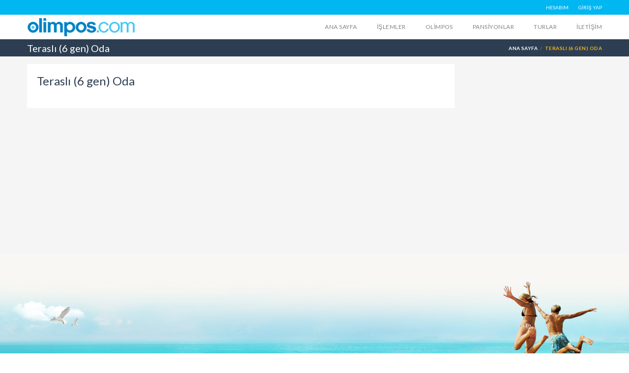

--- FILE ---
content_type: text/html; charset=UTF-8
request_url: https://olimpos.com/room-type/terasli-oda/
body_size: 7728
content:




<!DOCTYPE html>
<!--[if IE 7 ]>    <html class="ie7 oldie" lang="tr-TR" prefix="og: http://ogp.me/ns#"> <![endif]-->
<!--[if IE 8 ]>    <html class="ie8 oldie" lang="tr-TR" prefix="og: http://ogp.me/ns#"> <![endif]-->
<!--[if IE   ]>    <html class="ie" lang="tr-TR" prefix="og: http://ogp.me/ns#"> <![endif]-->
<!--[if lt IE 9]><script src="http://html5shim.googlecode.com/svn/trunk/html5.js"></script><![endif]-->
<html lang="tr-TR" prefix="og: http://ogp.me/ns#">
<head>
    <!-- Page Title -->
    <title>Teraslı (6 gen) Oda - Olimpos Pansiyonları Online Rezervasyon</title>

    <!-- Meta Tags -->
    <meta http-equiv="X-UA-Compatible" content="IE=Edge"/>
    <meta charset="UTF-8">
    <meta name="viewport" content="width=device-width, initial-scale=1.0">

		<link rel="shortcut icon" href="https://olimpos.com/wp-content/uploads/2015/11/olimpos-ico22.png" type="image/x-icon" />
    
    <!-- CSS for IE -->
    <!--[if lte IE 9]>
        <link rel="stylesheet" type="text/css" href="css/ie.css" />
    <![endif]-->

    <!-- HTML5 shim and Respond.js IE8 support of HTML5 elements and media queries -->
    <!--[if lt IE 9]>
      <script type='text/javascript' src="http://html5shiv.googlecode.com/svn/trunk/html5.js"></script>
      <script type='text/javascript' src="http://cdnjs.cloudflare.com/ajax/libs/respond.js/1.4.2/respond.js"></script>
    <![endif]-->
    
<!-- This site is optimized with the Yoast SEO plugin v3.2.5 - https://yoast.com/wordpress/plugins/seo/ -->
<link rel="canonical" href="https://olimpos.com/room-type/terasli-oda/" />
<meta property="og:locale" content="tr_TR" />
<meta property="og:type" content="article" />
<meta property="og:title" content="Teraslı (6 gen) Oda - Olimpos Pansiyonları Online Rezervasyon" />
<meta property="og:url" content="https://olimpos.com/room-type/terasli-oda/" />
<meta property="og:site_name" content="Olimpos Pansiyonları Online Rezervasyon" />
<meta name="twitter:card" content="summary" />
<meta name="twitter:title" content="Teraslı (6 gen) Oda - Olimpos Pansiyonları Online Rezervasyon" />
<!-- / Yoast SEO plugin. -->

<link rel="alternate" type="application/rss+xml" title="Olimpos Pansiyonları Online Rezervasyon &raquo; Beslemesi" href="https://olimpos.com/feed/" />
<link rel="alternate" type="application/rss+xml" title="Olimpos Pansiyonları Online Rezervasyon &raquo; Yorum Beslemesi" href="https://olimpos.com/comments/feed/" />
		<script type="text/javascript">
			window._wpemojiSettings = {"baseUrl":"https:\/\/s.w.org\/images\/core\/emoji\/72x72\/","ext":".png","source":{"concatemoji":"https:\/\/olimpos.com\/wp-includes\/js\/wp-emoji-release.min.js?ver=4.3.34"}};
			!function(e,n,t){var a;function o(e){var t=n.createElement("canvas"),a=t.getContext&&t.getContext("2d");return!(!a||!a.fillText)&&(a.textBaseline="top",a.font="600 32px Arial","flag"===e?(a.fillText(String.fromCharCode(55356,56812,55356,56807),0,0),3e3<t.toDataURL().length):(a.fillText(String.fromCharCode(55357,56835),0,0),0!==a.getImageData(16,16,1,1).data[0]))}function i(e){var t=n.createElement("script");t.src=e,t.type="text/javascript",n.getElementsByTagName("head")[0].appendChild(t)}t.supports={simple:o("simple"),flag:o("flag")},t.DOMReady=!1,t.readyCallback=function(){t.DOMReady=!0},t.supports.simple&&t.supports.flag||(a=function(){t.readyCallback()},n.addEventListener?(n.addEventListener("DOMContentLoaded",a,!1),e.addEventListener("load",a,!1)):(e.attachEvent("onload",a),n.attachEvent("onreadystatechange",function(){"complete"===n.readyState&&t.readyCallback()})),(a=t.source||{}).concatemoji?i(a.concatemoji):a.wpemoji&&a.twemoji&&(i(a.twemoji),i(a.wpemoji)))}(window,document,window._wpemojiSettings);
		</script>
		<style type="text/css">
img.wp-smiley,
img.emoji {
	display: inline !important;
	border: none !important;
	box-shadow: none !important;
	height: 1em !important;
	width: 1em !important;
	margin: 0 .07em !important;
	vertical-align: -0.1em !important;
	background: none !important;
	padding: 0 !important;
}
</style>
<link rel='stylesheet' id='contact-form-7-css'  href='https://olimpos.com/wp-content/plugins/contact-form-7/includes/css/styles.css?ver=4.3.1' type='text/css' media='all' />
<link rel='stylesheet' id='bwg_frontend-css'  href='https://olimpos.com/wp-content/plugins/photo-gallery/css/bwg_frontend.css?ver=1.2.103' type='text/css' media='all' />
<link rel='stylesheet' id='bwg_sumoselect-css'  href='https://olimpos.com/wp-content/plugins/photo-gallery/css/sumoselect.css?ver=1.2.103' type='text/css' media='all' />
<link rel='stylesheet' id='bwg_font-awesome-css'  href='https://olimpos.com/wp-content/plugins/photo-gallery/css/font-awesome/font-awesome.css?ver=4.2.0' type='text/css' media='all' />
<link rel='stylesheet' id='bwg_mCustomScrollbar-css'  href='https://olimpos.com/wp-content/plugins/photo-gallery/css/jquery.mCustomScrollbar.css?ver=1.2.103' type='text/css' media='all' />
<link rel='stylesheet' id='rs-plugin-settings-css'  href='https://olimpos.com/wp-content/plugins/revslider/rs-plugin/css/settings.css?ver=4.6.5' type='text/css' media='all' />
<style id='rs-plugin-settings-inline-css' type='text/css'>
.tp-caption a{color:#ff7302;text-shadow:none;-webkit-transition:all 0.2s ease-out;-moz-transition:all 0.2s ease-out;-o-transition:all 0.2s ease-out;-ms-transition:all 0.2s ease-out}.tp-caption a:hover{color:#ffa902}
</style>
<link rel='stylesheet' id='fsb-image-css'  href='https://olimpos.com/wp-content/plugins/simple-full-screen-background-image/includes/fullscreen-image.css?ver=4.3.34' type='text/css' media='all' />
<link rel='stylesheet' id='trav_style_font_googleapis-css'  href='https://fonts.googleapis.com/css?family=Lato%3A300%2C400%2C700%2C900&#038;ver=4.3.34' type='text/css' media='all' />
<link rel='stylesheet' id='trav_style_animate-css'  href='https://olimpos.com/wp-content/themes/Travelo/css/animate.min.css?ver=4.3.34' type='text/css' media='all' />
<link rel='stylesheet' id='trav_style_font_awesome-css'  href='https://olimpos.com/wp-content/themes/Travelo/css/font-awesome.css?ver=4.3.34' type='text/css' media='all' />
<link rel='stylesheet' id='trav_style_bootstrap-css'  href='https://olimpos.com/wp-content/themes/Travelo/css/bootstrap.min.css?ver=4.3.34' type='text/css' media='all' />
<link rel='stylesheet' id='trav_style_flexslider-css'  href='https://olimpos.com/wp-content/themes/Travelo/js/components/flexslider/flexslider.css?ver=4.3.34' type='text/css' media='all' />
<link rel='stylesheet' id='trav_style_bxslider-css'  href='https://olimpos.com/wp-content/themes/Travelo/js/components/jquery.bxslider/jquery.bxslider.css?ver=4.3.34' type='text/css' media='all' />
<link rel='stylesheet' id='trav_style_main_style-css'  href='https://olimpos.com/wp-content/themes/Travelo/css/style-light-blue.css?ver=4.3.34' type='text/css' media='all' />
<link rel='stylesheet' id='trav_style_custom-css'  href='https://olimpos.com/wp-content/themes/Travelo/css/custom.css?ver=4.3.34' type='text/css' media='all' />
<style id='trav_style_custom-inline-css' type='text/css'>

			#header .logo a, #footer .bottom .logo a, .chaser .logo a, .logo-modal {
				background-image: url(https://olimpos.com/wp-content/uploads/2015/10/logo2.png);
				background-repeat: no-repeat;
				display: block;
			}
			.chaser .logo a {
				background-size: auto 20px;
			}.button.btn-small {
    background: #12A3EB;
}

.button.btn-small:hover {
    background: #0988C8;
}
/*
.button.btn-small.yellow.popup-map {
    max-width: 80px;
}

.goto-writereview-pane.button.green.btn-small.full-width {
    min-width: 150px;    
}

.btn-add-wishlist {
    min-width: 150px;
}
*/



.search-box {
    margin-top: -25px;
}

.input-text.full-width {
    background-color: white;
}

select { 
    background: white;
}

.hotel.image-box div.details p.description {  display: none; }

#page {
    background: white;
}
/*
.wpb_wrapper {
    position: relative;
    top: -23px;
}
*/

.form-group {
    padding: 0;
    margin: 0;
}

.vc_custom_1449765230678 h2 {
    color: white;
    margin-left: 40px;
}

.row.hotel.image-box.listing-style2 {
    width:91%;
    margin-left: 30px;
}

.current-menu-item {
    max-height:50px;
    padding: 0;
}

.logo.navbar-brand a {
    position: relative;
    margin-top: -10px;
}

#main-menu {
    min-height: 10px;
    max-height: 10px;
}

#main {
    margin-top: -25px;
}

.row.hotel.image-box.listing-style1 {
    margin-top: -25px;
}

.chaser .logo a {
				background-size: auto 42px;
				width:100%;
			}
#main-menu ul.menu > li ul, .chaser ul.menu > li ul { 
    width: 105px;
    line-height: 5px;
    font-weight: bold;
    font-size: 12px;
    text-transform: uppercase;
    position: absolute;
    left: 1px;
    margin-top: -15px;
}
input.input-text, input.wpcf7-text, select, textarea, span.custom-select, input[type="password"] {
   background-color: white;
}
input.input-text, input.wpcf7-text, select, textarea, span.custom-select, input[type="password"] {
   
    border: ridge;
    border-width: 1px;
    background-color: white;
}
.page-title-container .breadcrumbs li {
 
    line-height: 36px;
}
#main-menu ul.menu, .chaser ul.menu {
    margin-top: 5px;
}
.block {
    margin-bottom: 10px;
}
</style>
<link rel='stylesheet' id='trav_style_responsive-css'  href='https://olimpos.com/wp-content/themes/Travelo/css/responsive.css?ver=4.3.34' type='text/css' media='all' />
<link rel='stylesheet' id='trav_child_theme_css-css'  href='https://olimpos.com/wp-content/themes/Travelo-child/style.css?ver=4.3.34' type='text/css' media='all' />
<link rel='stylesheet' id='material-wp_dynamic-css'  href='https://olimpos.com/wp-content/plugins/material-wp/assets/css/material-wp-dynamic.min.css?ver=573b11a8f026c' type='text/css' media='all' />
<script type='text/javascript' src='https://olimpos.com/wp-includes/js/jquery/jquery.js?ver=1.11.3'></script>
<script type='text/javascript' src='https://olimpos.com/wp-includes/js/jquery/jquery-migrate.min.js?ver=1.2.1'></script>
<script type='text/javascript' src='https://olimpos.com/wp-content/plugins/photo-gallery/js/bwg_frontend.js?ver=1.2.103'></script>
<script type='text/javascript'>
/* <![CDATA[ */
var bwg_objectsL10n = {"bwg_select_tag":"Select Tag."};
/* ]]> */
</script>
<script type='text/javascript' src='https://olimpos.com/wp-content/plugins/photo-gallery/js/jquery.sumoselect.min.js?ver=1.2.103'></script>
<script type='text/javascript' src='https://olimpos.com/wp-content/plugins/photo-gallery/js/jquery.mobile.js?ver=1.2.103'></script>
<script type='text/javascript' src='https://olimpos.com/wp-content/plugins/photo-gallery/js/jquery.mCustomScrollbar.concat.min.js?ver=1.2.103'></script>
<script type='text/javascript' src='https://olimpos.com/wp-content/plugins/photo-gallery/js/jquery.fullscreen-0.4.1.js?ver=0.4.1'></script>
<script type='text/javascript'>
/* <![CDATA[ */
var bwg_objectL10n = {"bwg_field_required":"field is required.","bwg_mail_validation":"Bu, ge\u00e7erli bir e-posta adresi de\u011fil.","bwg_search_result":"Araman\u0131z\u0131 e\u015fle\u015fen g\u00f6r\u00fcnt\u00fc yok."};
/* ]]> */
</script>
<script type='text/javascript' src='https://olimpos.com/wp-content/plugins/photo-gallery/js/bwg_gallery_box.js?ver=1.2.103'></script>
<script type='text/javascript' src='https://olimpos.com/wp-content/plugins/revslider/rs-plugin/js/jquery.themepunch.tools.min.js?ver=4.6.5'></script>
<script type='text/javascript' src='https://olimpos.com/wp-content/plugins/revslider/rs-plugin/js/jquery.themepunch.revolution.min.js?ver=4.6.5'></script>
<link rel="EditURI" type="application/rsd+xml" title="RSD" href="https://olimpos.com/xmlrpc.php?rsd" />
<link rel="wlwmanifest" type="application/wlwmanifest+xml" href="https://olimpos.com/wp-includes/wlwmanifest.xml" /> 
<meta name="generator" content="WordPress 4.3.34" />
<link rel='shortlink' href='https://olimpos.com/?p=1708' />
		<script type="text/javascript">
			jQuery(document).ready(function() {
				// CUSTOM AJAX CONTENT LOADING FUNCTION
				var ajaxRevslider = function(obj) {
				
					// obj.type : Post Type
					// obj.id : ID of Content to Load
					// obj.aspectratio : The Aspect Ratio of the Container / Media
					// obj.selector : The Container Selector where the Content of Ajax will be injected. It is done via the Essential Grid on Return of Content
					
					var content = "";

					data = {};
					
					data.action = 'revslider_ajax_call_front';
					data.client_action = 'get_slider_html';
					data.token = 'dcba18387c';
					data.type = obj.type;
					data.id = obj.id;
					data.aspectratio = obj.aspectratio;
					
					// SYNC AJAX REQUEST
					jQuery.ajax({
						type:"post",
						url:"https://olimpos.com/wp-admin/admin-ajax.php",
						dataType: 'json',
						data:data,
						async:false,
						success: function(ret, textStatus, XMLHttpRequest) {
							if(ret.success == true)
								content = ret.data;								
						},
						error: function(e) {
							console.log(e);
						}
					});
					
					 // FIRST RETURN THE CONTENT WHEN IT IS LOADED !!
					 return content;						 
				};
				
				// CUSTOM AJAX FUNCTION TO REMOVE THE SLIDER
				var ajaxRemoveRevslider = function(obj) {
					return jQuery(obj.selector+" .rev_slider").revkill();
				};

				// EXTEND THE AJAX CONTENT LOADING TYPES WITH TYPE AND FUNCTION
				var extendessential = setInterval(function() {
					if (jQuery.fn.tpessential != undefined) {
						clearInterval(extendessential);
						if(typeof(jQuery.fn.tpessential.defaults) !== 'undefined') {
							jQuery.fn.tpessential.defaults.ajaxTypes.push({type:"revslider",func:ajaxRevslider,killfunc:ajaxRemoveRevslider,openAnimationSpeed:0.3});   
							// type:  Name of the Post to load via Ajax into the Essential Grid Ajax Container
							// func: the Function Name which is Called once the Item with the Post Type has been clicked
							// killfunc: function to kill in case the Ajax Window going to be removed (before Remove function !
							// openAnimationSpeed: how quick the Ajax Content window should be animated (default is 0.3)
						}
					}
				},30);
			});
		</script>
		<style type="text/css">
.qtranxs_flag_tr {background-image: url(https://olimpos.com/wp-content/plugins/qtranslate-x/flags/tr.png); background-repeat: no-repeat;}
</style>
<link hreflang="tr" href="https://olimpos.com/tr/room-type/terasli-oda/" rel="alternate" />
<link hreflang="x-default" href="https://olimpos.com/room-type/terasli-oda/" rel="alternate" />
<meta name="generator" content="qTranslate-X 3.4.6.4" />
<meta name="generator" content="Powered by Visual Composer - drag and drop page builder for WordPress."/>
<!--[if lte IE 9]><link rel="stylesheet" type="text/css" href="https://olimpos.com/wp-content/plugins/js_composer/assets/css/vc_lte_ie9.min.css" media="screen"><![endif]--><!--[if IE  8]><link rel="stylesheet" type="text/css" href="https://olimpos.com/wp-content/plugins/js_composer/assets/css/vc-ie8.min.css" media="screen"><![endif]-->		<script type="text/javascript">
			/* <![CDATA[ */
			(function() {
				if (!window.mc4wp) {
					window.mc4wp = {
						listeners: [],
						forms    : {
							on: function (event, callback) {
								window.mc4wp.listeners.push({
									event   : event,
									callback: callback
								});
							}
						}
					}
				}
			})();
			/* ]]> */
		</script>
		<noscript><style type="text/css"> .wpb_animate_when_almost_visible { opacity: 1; }</style></noscript></head>
<body class="single single-room_type postid-1708 wpb-js-composer js-comp-ver-4.8.0.1 vc_responsive">
    <div id="page-wrapper">

<header id="header" class="navbar-static-top">
	<div class="topnav hidden-xs">
		<div class="container">
			<ul class="quick-menu pull-left">
				
											</ul>
			<ul class="quick-menu pull-right">
									<li><a href="https://olimpos.com/giris/">HESABIM</a></li>
													<li><a href="https://olimpos.com/giris/">GİRİŞ YAP</a></li>
												</ul>
		</div>
	</div>
	<div id="main-header">

		<div class="main-header">
			<a href="#mobile-menu-01" data-toggle="collapse" class="mobile-menu-toggle">
				Mobile Menu Toggle
			</a>

			<div class="container">
				<h1 class="logo navbar-brand">
					<a href="https://olimpos.com">
						<img src="https://olimpos.com/wp-content/uploads/2015/10/logo2.png" alt="Olimpos Pansiyonları Online Rezervasyon" />
					</a>
				</h1>
				<nav id="main-menu" class="menu-ust-menu-container"><ul id="menu-ust-menu" class="menu"><li id="menu-item-113" class="menu-item menu-item-type-post_type menu-item-object-page menu-item-113"><a href="https://olimpos.com/">Ana Sayfa</a></li>
<li id="menu-item-1166" class="menu-item menu-item-type-post_type menu-item-object-page menu-item-1166"><a href="https://olimpos.com/rezervasyon-sorgula/">İŞLEMLER</a></li>
<li id="menu-item-353" class="menu-item menu-item-type-post_type menu-item-object-page menu-item-has-children menu-item-353"><a href="https://olimpos.com/olimpos/">Olimpos</a>
<ul class="sub-menu ">
	<li id="menu-item-349" class="menu-item menu-item-type-post_type menu-item-object-page menu-item-349"><a href="https://olimpos.com/olimpos/nerede/">Nerede?</a></li>
	<li id="menu-item-348" class="menu-item menu-item-type-post_type menu-item-object-page menu-item-348"><a href="https://olimpos.com/olimpos/ne-yapilir/">NE YAPILIR?</a></li>
	<li id="menu-item-346" class="menu-item menu-item-type-post_type menu-item-object-page menu-item-346"><a href="https://olimpos.com/olimpos/ne-yenir/">Ne yenir?</a></li>
	<li id="menu-item-347" class="menu-item menu-item-type-post_type menu-item-object-page menu-item-347"><a href="https://olimpos.com/olimpos/tarihce/">TARİHÇE</a></li>
	<li id="menu-item-345" class="menu-item menu-item-type-post_type menu-item-object-page menu-item-345"><a href="https://olimpos.com/olimpos/yanartas/">YANARTAŞ</a></li>
	<li id="menu-item-1335" class="menu-item menu-item-type-post_type menu-item-object-page menu-item-1335"><a href="https://olimpos.com/olimpos/haberler/">HABERLER</a></li>
	<li id="menu-item-1031" class="menu-item menu-item-type-post_type menu-item-object-page menu-item-1031"><a href="https://olimpos.com/olimpos/foto-galeri/">FOTO GALERİ</a></li>
	<li id="menu-item-350" class="menu-item menu-item-type-post_type menu-item-object-page menu-item-350"><a href="https://olimpos.com/ulasim/">Ulaşım</a></li>
</ul>
</li>
<li id="menu-item-354" class="menu-item menu-item-type-post_type menu-item-object-page menu-item-354"><a href="https://olimpos.com/pansiyonlar/">Pansiyonlar</a></li>
<li id="menu-item-992" class="menu-item menu-item-type-post_type menu-item-object-page menu-item-992"><a href="https://olimpos.com/turlar/">Turlar</a></li>
<li id="menu-item-352" class="menu-item menu-item-type-post_type menu-item-object-page menu-item-352"><a href="https://olimpos.com/iletisim/">İletişim</a></li>
</ul></nav>			</div><!-- .container -->

		</div><!-- .main-header -->
	</div><!-- #main-header -->
<!-- mobile menu -->
<nav id="mobile-menu-01" class="mobile-menu collapse"><ul id="mobile-primary-menu" class="menu"><li class="menu-item menu-item-type-post_type menu-item-object-page menu-item-113"><a href="https://olimpos.com/">Ana Sayfa</a></li>
<li class="menu-item menu-item-type-post_type menu-item-object-page menu-item-1166"><a href="https://olimpos.com/rezervasyon-sorgula/">İŞLEMLER</a></li>
<li class="menu-item menu-item-type-post_type menu-item-object-page menu-item-has-children menu-item-353"><a href="https://olimpos.com/olimpos/">Olimpos</a>
<ul class="sub-menu">
	<li class="menu-item menu-item-type-post_type menu-item-object-page menu-item-349"><a href="https://olimpos.com/olimpos/nerede/">Nerede?</a></li>
	<li class="menu-item menu-item-type-post_type menu-item-object-page menu-item-348"><a href="https://olimpos.com/olimpos/ne-yapilir/">NE YAPILIR?</a></li>
	<li class="menu-item menu-item-type-post_type menu-item-object-page menu-item-346"><a href="https://olimpos.com/olimpos/ne-yenir/">Ne yenir?</a></li>
	<li class="menu-item menu-item-type-post_type menu-item-object-page menu-item-347"><a href="https://olimpos.com/olimpos/tarihce/">TARİHÇE</a></li>
	<li class="menu-item menu-item-type-post_type menu-item-object-page menu-item-345"><a href="https://olimpos.com/olimpos/yanartas/">YANARTAŞ</a></li>
	<li class="menu-item menu-item-type-post_type menu-item-object-page menu-item-1335"><a href="https://olimpos.com/olimpos/haberler/">HABERLER</a></li>
	<li class="menu-item menu-item-type-post_type menu-item-object-page menu-item-1031"><a href="https://olimpos.com/olimpos/foto-galeri/">FOTO GALERİ</a></li>
	<li class="menu-item menu-item-type-post_type menu-item-object-page menu-item-350"><a href="https://olimpos.com/ulasim/">Ulaşım</a></li>
</ul>
</li>
<li class="menu-item menu-item-type-post_type menu-item-object-page menu-item-354"><a href="https://olimpos.com/pansiyonlar/">Pansiyonlar</a></li>
<li class="menu-item menu-item-type-post_type menu-item-object-page menu-item-992"><a href="https://olimpos.com/turlar/">Turlar</a></li>
<li class="menu-item menu-item-type-post_type menu-item-object-page menu-item-352"><a href="https://olimpos.com/iletisim/">İletişim</a></li>
</ul><ul class="mobile-topnav container"><li><a href="https://olimpos.com/giris/">HESABIM</a></li><li><a href="https://olimpos.com/giris/">GİRİŞ YAP</a></li></ul></nav><!-- mobile menu -->
</header>

    <div id="travelo-login" class="travelo-modal-box travelo-box">
        <div>
            <a href="#" class="logo-modal">Olimpos Pansiyonları Online Rezervasyon<img src="https://olimpos.com/wp-content/uploads/2015/10/logo2.png" alt="Olimpos Pansiyonları Online Rezervasyon"></a>
        </div>
        <form name="loginform" action="https://olimpos.com/wp-login.php" method="post">
            <div class="form-group">
                <input type="text" name="log" tabindex="1" class="input-text full-width" placeholder="kullanıcı adı">
            </div>
            <div class="form-group">
                <input type="password" name="pwd" tabindex="2" class="input-text full-width" placeholder="parola">
            </div>
            <div class="form-group">
                <a href="https://olimpos.com/wp-login.php?action=lostpassword" class="forgot-password pull-right">Parolanızı mı unuttunuz?</a>
                <div class="checkbox checkbox-inline">
                    <label>
                        <input type="checkbox" name="rememberme" tabindex="3" value="forever"> Beni hatırla                    </label>
                </div>
            </div>
            <div class="form-group">
                <button tabindex="4" class="button btn-medium btn-login full-width">GİRİŞ YAP</button>
            </div>
			<input type="hidden" name="redirect_to" value="https://olimpos.com/dashboard/">
        </form>
            </div>
<div class="page-title-container">
	<div class="container">
		<div class="page-title pull-left">
			<h2 class="entry-title">
				Teraslı (6 gen) Oda			</h2>
		</div>
		<ul class="breadcrumbs pull-right"><li><a href="https://olimpos.com" title="Ana Sayfa">Ana Sayfa</a></li><li class="active">Teraslı (6 gen) Oda</li></ul>	</div>
</div>
		<section id="content">
			<div class="container">
				<div class="row">
					<div id="main" class="col-sm-8 col-md-9">
						<div class="post" id="post-1708">
																					<div class="details">
								<h1 class="entry-title">Teraslı (6 gen) Oda</h1>
								<div class="post-content entry-content">
																										</div>
							</div>
						</div>
					</div>
					<div class="sidebar col-sm-4 col-md-3">
											</div>
				</div>
			</div>
		</section>

    <footer id="footer" class="style3">
        <div class="footer-wrapper">
            <div class="container">
                <div class="row">
                    <div class="col-sm-6 col-md-3">
                        <div id="trav-nav_menu-widget-3" class="small-box widget_nav_menu"><div class="menu-alt-container"><ul id="menu-alt" class="row"><li id="menu-item-874" class="menu-item menu-item-type-post_type menu-item-object-page menu-item-874 col-xs-6"><a href="https://olimpos.com/sartlar-ve-kosullar/">Şartlar ve Koşullar</a></li>
<li id="menu-item-1001" class="menu-item menu-item-type-post_type menu-item-object-page menu-item-1001 col-xs-6"><a href="https://olimpos.com/gizlilik-politikasi/">Gizlilik ve Güvenlik Politikası</a></li>
<li id="menu-item-173" class="menu-item menu-item-type-post_type menu-item-object-page menu-item-173 col-xs-6"><a href="https://olimpos.com/iletisim/">İletişim</a></li>
</ul></div></div>                    </div>
                    <div class="col-sm-6 col-md-3">
                        		<div id="recent-posts-2" class="small-box widget_recent_entries">		<h2 class="widgettitle">Olimpos Haberler</h2>		<ul>
					<li>
				<a href="https://olimpos.com/olimpos-safrani-biyokacakcilikla-karsi-karsiya/">Olimpos Safranı Biyokaçakçılıkla Karşı Karşıya</a>
						</li>
					<li>
				<a href="https://olimpos.com/olimpos-adrasanda-yanan-ormanlar-yesillendi/">Olimpos ve Adrasan&#8217;da yanan ormanlar yeşillendi</a>
						</li>
					<li>
				<a href="https://olimpos.com/siradisi-bir-deneyim-icin-olimpos/">Sıradışı bir deneyim için: Olimpos</a>
						</li>
					<li>
				<a href="https://olimpos.com/olimposta-corona-sertifikali-tesis-fark-atacak/">Olimpos&#8217;ta Corona sertifikalı tesis fark atacak</a>
						</li>
					<li>
				<a href="https://olimpos.com/bakanliktan-corona-ile-ilgili-turizm-genelgesi/">Bakanlıktan Corona ile ilgili turizm genelgesi!</a>
						</li>
				</ul>
		</div>                    </div>
                    <div class="col-sm-6 col-md-3">
                        <div id="social_links-widget-2" class="small-box social_links">
		<ul class="social-icons clearfix">
		
				<li class="twitter"><a title="twitter" href="https://www.twitter.com/olimposcom" target="_blank" data-toggle="tooltip"><i class="soap-icon-twitter"></i></a></li>
		
				<li class="googleplus"><a title="googleplus" href="https://plus.google.com/107840515548837351362" target="_blank" data-toggle="tooltip"><i class="soap-icon-googleplus"></i></a></li>
		
				<li class="facebook"><a title="facebook" href="https://www.facebook.com/olimposcom/" target="_blank" data-toggle="tooltip"><i class="soap-icon-facebook"></i></a></li>
		
		
		
		
		
		
				<li class="instagram"><a title="instagram" href="https://www.instagram.com/olimpostravel/" target="_blank" data-toggle="tooltip"><i class="soap-icon-instagram"></i></a></li>
		
		
		
		
		
		
		
		
		
		</ul>
		</div>                    </div>
                    <div class="col-sm-6 col-md-3">
                                            </div>
                </div>

		<div class="row">
			
			<div class="col-md-12">
				<div align="center">
				<img class="img-responsive" width="400px" src="https://olimpos.com/wp-content/uploads/2016/05/ssl_logo.png"/>
				</div>
			</div>
			
		</div>

            </div>
        </div>
        <div class="bottom gray-area">
            <div class="container">
                <div class="logo pull-left">
                    <a href="https://olimpos.com">
                        <img src="https://olimpos.com/wp-content/uploads/2015/10/logo2.png" alt="Olimpos Pansiyonları Online Rezervasyon" />
                    </a>
                </div>
                <div class="pull-right">
                    <a id="back-to-top" href="#"><i class="soap-icon-longarrow-up circle"></i></a>
                </div>
                <div class="copyright pull-right">
					<p>&copy; 2020| Olimpos.com</p>
                </div>
            </div>
        </div>
    </footer>
</div>
<div class="opacity-overlay opacity-ajax-overlay"><i class="fa fa-spinner fa-spin spinner"></i></div>
<img src="https://olimpos.com/wp-content/uploads/2015/10/body.png" id="fsb_image"/><script>(function(i,s,o,g,r,a,m){i['GoogleAnalyticsObject']=r;i[r]=i[r]||function(){
  (i[r].q=i[r].q||[]).push(arguments)},i[r].l=1*new Date();a=s.createElement(o),
  m=s.getElementsByTagName(o)[0];a.async=1;a.src=g;m.parentNode.insertBefore(a,m)
  })(window,document,'script','https://www.google-analytics.com/analytics.js','ga');

  ga('create', 'UA-78300714-1', 'auto');
  ga('send', 'pageview');</script><script type='text/javascript' src='https://olimpos.com/wp-content/plugins/contact-form-7/includes/js/jquery.form.min.js?ver=3.51.0-2014.06.20'></script>
<script type='text/javascript'>
/* <![CDATA[ */
var _wpcf7 = {"loaderUrl":"https:\/\/olimpos.com\/wp-content\/plugins\/contact-form-7\/images\/ajax-loader.gif","recaptchaEmpty":"Please verify that you are not a robot.","sending":"G\u00f6nderiliyor ..."};
/* ]]> */
</script>
<script type='text/javascript' src='https://olimpos.com/wp-content/plugins/contact-form-7/includes/js/scripts.js?ver=4.3.1'></script>
<script type='text/javascript' src='https://olimpos.com/wp-content/themes/Travelo/js/plugin.js?ver=4.3.34'></script>
<script type='text/javascript' src='https://olimpos.com/wp-content/themes/Travelo/js/jquery-ui.min.js?ver=4.3.34'></script>
<script type='text/javascript' src='https://olimpos.com/wp-content/themes/Travelo/js/bootstrap.min.js?ver=3.0'></script>
<script type='text/javascript' src='https://olimpos.com/wp-content/themes/Travelo/js/components/jquery.bxslider/jquery.bxslider.min.js?ver=4.3.34'></script>
<script type='text/javascript' src='https://olimpos.com/wp-content/themes/Travelo/js/components/flexslider/jquery.flexslider-min.js?ver=4.3.34'></script>
<script type='text/javascript' src='https://olimpos.com/wp-content/themes/Travelo/js/jquery.validate.min.js?ver=4.3.34'></script>
<script type='text/javascript'>
/* <![CDATA[ */
var ajaxurl = "https:\/\/olimpos.com\/wp-admin\/admin-ajax.php";
var themeurl = "https:\/\/olimpos.com\/wp-content\/themes\/Travelo";
var date_format = "dd\/mm\/yy";
var settings = {"sticky_menu":"1"};
/* ]]> */
</script>
<script type='text/javascript' src='https://olimpos.com/wp-content/themes/Travelo/js/theme-scripts.js?ver=4.3.34'></script>
<script type='text/javascript' src='https://maps.googleapis.com/maps/api/js?v=3.exp&#038;sensor=false&#038;ver=3.0'></script>
<script type='text/javascript' src='https://olimpos.com/wp-content/themes/Travelo/js/gmap3.min.js?ver=3.0'></script>
<script type='text/javascript' src='https://olimpos.com/wp-includes/js/comment-reply.min.js?ver=4.3.34'></script>
</body>
</html>

--- FILE ---
content_type: text/css
request_url: https://olimpos.com/wp-content/themes/Travelo/css/style-light-blue.css?ver=4.3.34
body_size: 50402
content:
/*
 * Title:   Light-Blue skin File
 * Author:  http://themeforest.net/user/soaptheme 
 */
/*
 * Title:   Travelo | Responsive HTML5 Travel Template - SCSS Variables for style customization
 * Author:  http://themeforest.net/user/soaptheme
 */
/* ~~~~~~~~~~~~~~~~~~~~~~~~~~~~~~~~~~~~~~~~~~~~~~~~~~~~~~~~~~~~~~~~~~~~~~~~~~~~~~~~~~~~~~~~~~~~~~~~~~~~~~~~~
[Table of contents]

1. Global
2. Skin colors
3. Skin logos
4. Important colors

~~~~~~~~~~~~~~~~~~~~~~~~~~~~~~~~~~~~~~~~~~~~~~~~~~~~~~~~~~~~~~~~~~~~~~~~~~~~~~~~~~~~~~~~~~~~~~~~~~~~~~~~~~ */
/* 1. Global */
/* 2. Skin colors */
/* 3. Skin logos */
/* 4. Important colors */
/*
 * Title:   Travelo | Responsive HTML5 Travel Template - Main CSS file
 * Author:  http://themeforest.net/user/soaptheme
 */
/* ~~~~~~~~~~~~~~~~~~~~~~~~~~~~~~~~~~~~~~~~~~~~~~~~~~~~~~~~~~~~~~~~~~~~~~~~~~~~~~~~~~~~~~~~~~~~~~~~~~~~~~~~~
[Table of contents]

1. Base Styles
  1.1. Basic Styles
  1.2. Layout
2. Global Styles
  2.1. Form Elements
    2.1.1. Select box
    2.1.2. File input box
    2.1.3. Checkbox and Radio
    2.1.4. Form
  2.2. Buttons
    2.2.1. Buttons
    2.2.2. Alert message
    2.2.3. Info box
    2.2.4. Term Description
    2.2.5. Dropcap
    2.2.6. Blockquote
    2.2.7. Pagination
    2.2.8. Hover effect
    2.2.9. Social icons
    2.2.10. Five Stars
    2.2.11. Price section
    2.2.12. Time section
    2.2.13. Badge
  2.3. Travelo Elements
  2.4. Skin Color
  2.5. Positioning
  2.6. Unordered lists
  2.7. Ordered lists
  2.8. Toggle & Accordion
    2.8.1. Style1
    2.8.2. Style2
    2.8.3. Accordion with image
  2.9. Tabs
    2.9.1. Style 1
    2.9.2. Transparent Tab
    2.9.3. Full Width Tab
  2.10. Promo box
  2.11. Photo Gallery
  2.12. Image Style
  2.13. Image Box Styles
  2.14. Icon Box
  2.15. Listing Styles
  2.16. Pricing Tables
  2.17. Post
  2.18. Testimonial
  2.19. Our Team Section
  2.20. Gallery popup
  2.21. Style changer
  2.22. Animated effect
  2.23. Parallax
  2.24. Page Loader
  2.25. folded corner block
3. Header
  3.1. Main Header
    3.1.1. Mobile navigation
    3.1.2. Header Styles
    3.1.3. Navigation
    3.1.4. Language flags
    3.1.5. Main Menu
    3.1.6. Mega Menu
    3.1.7. Mini Menu
    3.1.8. Mobile Menu
    3.1.9. Sticky Header
    3.2.0. Sign up & Login box
  3.2. Slideshow
  3.3. Page Title
  3.4. Word Map Section
4. Search Form
  4.1. Default Style
  4.2. Style1
  4.3. Style2
  4.4. Map Search
5. Search Results
  5.1. Hotel
    5.1.1. Sort by
    5.1.2. Filters
    5.1.3. Detailed
    5.1.4. Hotel main content, Flight main content
    5.1.5. Booking page
    5.1.6. Thankyou page
  5.2. Flight
  5.3. Car
  5.4. Cruise
  5.5. Tour
6. Dashboard
  6.1. Default
    6.1.1. User profile
    6.1.2. Booking history
  6.2. Style1
  6.3. Style2
7. jQuery UI Elements
  7.1. UI Slider
  7.2. DatePicker
8. Footer
9. Page Content
  9.1. Home page content
    9.1.1. Popular Destinations Section
    9.1.2. Honeymoon section
    9.1.3. Offers Section
    9.1.4. Mobile Section
  9.2. Pages
    9.2.1. Service page
    9.2.2. Photo gallery page
    9.2.3. Blog page
    9.2.4. Faq page
    9.2.5. Contact us page
    9.2.6. Sitemap page
  9.3. Special Pages
    9.3.1. 404 page
    9.3.2. Coming soon page
    9.3.3. Loading page
    9.3.4. Login page
  9.4. Extra Pages
10. Wordpress default css
~~~~~~~~~~~~~~~~~~~~~~~~~~~~~~~~~~~~~~~~~~~~~~~~~~~~~~~~~~~~~~~~~~~~~~~~~~~~~~~~~~~~~~~~~~~~~~~~~~~~~~~~~~ */
/*
 * Title:   Travelo | Responsive HTML5 Travel Template - SCSS Mixin
 * Author:  http://themeforest.net/user/soaptheme
 */
/* ~~~~~~~~~~~~~~~~~~~~~~~~~~~~~~~~~~~~~~~~~~~~~~~~~~~~~~~~~~~~~~~~~~~~~~~~~~~~~~~~~~~~~~~~~~~~~~~~~~~~~~~~~
[Table of contents]

1) BORDER RADIUS
2) OPACITY
3) BACKGROUND GRADIENT
4) BOX SHADOW
5) TEXT SHADOW
6) TRANSITION
7) ANIMATION
8) TRANSFORM
9) DESATURATE

~~~~~~~~~~~~~~~~~~~~~~~~~~~~~~~~~~~~~~~~~~~~~~~~~~~~~~~~~~~~~~~~~~~~~~~~~~~~~~~~~~~~~~~~~~~~~~~~~~~~~~~~~~ */
/* 1) BORDER RADIUS */
/* 2) OPACITY */
/* 3) BACKGROUND GRADIENT */
/* 4) BOX SHADOW */
/* 5) TEXT SHADOW */
/* 6) TRANSITION */
/* 7) ANIMATION */
/* 8) TRANSFORM */
/* 9) DESATURATE */
/* 1. Base Styles ~~~~~~~~~~~~~~~~~~~~~~~~~~~~~~~~~~~~~~~~~~~~~~~~~~~~~~~~~~~~~~~~~~~~~~~~~~~~~~~~~~~~~~~~~~ */
/* 1.1. Basic Styles ~~~~~~~~~~~~~~~~~~~~~~~~~~~~~~~~~~~~~~ */
/*
 * Title:   Travelo | Responsive HTML5 Travel Template - Basic Style
 * Author:  http://themeforest.net/user/soaptheme
 */
/* ~~~~~~~~~~~~~~~~~~~~~~~~~~~~~~~~~~~~~~~~~~~~~~~~~~~~~~~~~~~~~~~~~~~~~~~~~~~~~~~~~~~~~~~~~~~~~~~~~~~~~~~~~
[Table of contents]

1) Reset
2) Heading
3) Lists
4) Contents
5) Table
6) HTML5 & CSS3 Styles for older browsers
7) Tools
8) Colors

~~~~~~~~~~~~~~~~~~~~~~~~~~~~~~~~~~~~~~~~~~~~~~~~~~~~~~~~~~~~~~~~~~~~~~~~~~~~~~~~~~~~~~~~~~~~~~~~~~~~~~~~~~ */
/* 1) Reset */
* {
  box-sizing: border-box;
  -moz-box-sizing: border-box;
  /* Firefox */
  margin: 0;
  padding: 0;
  -webkit-tap-highlight-color: transparent;
  zoom: 1; }

html {
  font-size: 16px;
  min-height: 100%; }

body {
  font: 75%/150% "Lato", Arial, Helvetica, sans-serif;
  color: #838383;
  overflow-x: hidden;
  -webkit-font-smoothing: antialiased;
  -ms-overflow-style: scrollbar;
  overflow-y: scroll; }

iframe, img {
  border: 0; }

a {
  text-decoration: none;
  color: inherit; }

a:hover, a:focus {
  color: #01b7f2;
  text-decoration: none; }

a:focus {
  outline: none; }

p {
  font-size: 1.0833em;
  line-height: 1.6666;
  margin-bottom: 15px; }

dt {
  font-weight: normal; }

span.active, a.active, h2.active, h3.active, h4.active, h5.active, h6.active {
  color: #01b7f2; }

.info-primary, .info-success {
  color: #fff;
  padding: 2px 5px;
  line-height: 1em; }

.info-success {
  background: #98ce44; }

.info-primary {
  background: #2d3e52; }

/* 2) Heading */
h1, h2, h3, h4, h5, h6 {
  margin: 0 0 15px;
  font-weight: normal;
  color: #2d3e52; }

h1 {
  font-size: 2em;
  line-height: 1.25em;
  /*24px, 30px*/ }

h2 {
  font-size: 1.6667em;
  line-height: 1.25em;
  /*20px, 35px*/ }

h3 {
  font-size: 1.5em;
  line-height: 1.2222em;
  /*18px, 22px*/ }

h4 {
  font-size: 1.3333em;
  line-height: 1.25em;
  /*16px, 20px*/ }

h5 {
  font-size: 1.1666em;
  line-height: 1.1428em;
  /*14px, 16px*/ }

h6 {
  font-size: 1em; }

h1.fourty-space {
  font-size: 1.3333em;
  line-height: 1.25em;
  letter-spacing: .04em; }

h2.fourty-space {
  font-size: 1.1666em;
  line-height: 1.1428em;
  letter-spacing: .04em; }

h3.fourty-space {
  font-size: 1.0833em;
  line-height: 1.1428em;
  letter-spacing: .04em; }

h4.fourty-space {
  font-size: 1em;
  line-height: 1.1em;
  letter-spacing: .04em; }

h5.fourty-space {
  font-size: 0.9166;
  line-height: 1.1em;
  letter-spacing: .04em; }

h6.fourty-space {
  font-size: 0.8333em;
  line-height: 1.1em;
  letter-spacing: .04em; }

/* 3) Lists */
ol, ul {
  list-style: none;
  margin: 0; }

/* 4) Contents */
blockquote, q {
  quotes: none; }

blockquote:before, blockquote:after, q:before, q:after {
  content: '';
  content: none; }

hr {
  margin-top: 20px;
  margin-bottom: 20px;
  border-color: #f5f5f5; }

/* 5) Table */
table {
  border-collapse: collapse;
  border-spacing: 0; }

/* 6) HTML5 & CSS3 Styles for older browsers */
article, aside, details, figcaption, figure, footer, header, hgroup, menu, nav, section {
  display: block; }

/* 7) Tools */
.clearer {
  clear: both !important;
  padding: 0 !important;
  margin: 0 !important; }

.hidden {
  display: block !important;
  border: 0 !important;
  margin: 0 !important;
  padding: 0 !important;
  font-size: 0 !important;
  line-height: 0 !important;
  width: 0 !important;
  height: 0 !important;
  overflow: hidden !important; }

.nobr {
  white-space: nowrap !important; }

.wrap {
  white-space: normal !important; }

.no-display {
  display: none; }

.no-float {
  float: none !important; }

.no-margin {
  margin: 0 !important; }

.no-bmargin {
  margin-bottom: 0 !important; }

.no-padding {
  padding: 0 !important; }

.no-lpadding {
  padding-left: 0 !important; }

.no-rpadding {
  padding-right: 0 !important; }

.no-border {
  border: none !important; }

.full-width {
  width: 100% !important; }

img.full-width {
  height: auto; }

.uppercase {
  text-transform: uppercase; }

.fourty-space {
  letter-spacing: .04em !important; }

.underline {
  text-decoration: underline !important; }

.inline-block {
  display: inline-block !important; }

.visible-sms {
  display: none; }

.overflow-hidden {
  overflow: hidden; }

.no-letter-spacing {
  letter-spacing: normal !important; }

.align-left {
  text-align: left !important; }

.align-right {
  text-align: right !important; }

.align-center {
  text-align: center !important; }

/* 8) Colors */
.blue-color {
  color: #01b7f2 !important; }

.light-blue-color {
  color: #7692b4; }

.yellow-color {
  color: #fdb714 !important; }

.red-color {
  color: #e01a33 !important; }

.green-color {
  color: #7db921 !important; }

.white-color {
  color: #fff !important; }

.dark-blue-color {
  color: #2d3e52 !important; }

.skin-color {
  color: #01b7f2; }

.default-color {
  color: inherit !important; }

.gray-color {
  color: #9e9e9e !important; }

.hotel-color {
  color: #01b7f2; }

.select-color {
  color: #fdb714; }

.blue-bg {
  background-color: #01b7f2 !important; }

.yellow-bg {
  background-color: #fdb714 !important; }

.red-bg {
  background-color: #e01a33 !important; }

.green-bg {
  background-color: #98ce44 !important; }

.white-bg {
  background-color: #fff !important; }

.dark-blue-bg {
  background-color: #2d3e52 !important; }

.skin-bg {
  background-color: #01b7f2 !important; }

.gray-bg {
  background-color: #f5f5f5 !important; }

/*
 * Title:   Travelo | Icon Font Style File
 * Author:  http://themeforest.net/user/soaptheme 
 */
/*
 * Title:   Travelo | Responsive HTML5 Travel Template - SCSS Mixin
 * Author:  http://themeforest.net/user/soaptheme
 */
/* ~~~~~~~~~~~~~~~~~~~~~~~~~~~~~~~~~~~~~~~~~~~~~~~~~~~~~~~~~~~~~~~~~~~~~~~~~~~~~~~~~~~~~~~~~~~~~~~~~~~~~~~~~
[Table of contents]

1) BORDER RADIUS
2) OPACITY
3) BACKGROUND GRADIENT
4) BOX SHADOW
5) TEXT SHADOW
6) TRANSITION
7) ANIMATION
8) TRANSFORM
9) DESATURATE

~~~~~~~~~~~~~~~~~~~~~~~~~~~~~~~~~~~~~~~~~~~~~~~~~~~~~~~~~~~~~~~~~~~~~~~~~~~~~~~~~~~~~~~~~~~~~~~~~~~~~~~~~~ */
/* 1) BORDER RADIUS */
/* 2) OPACITY */
/* 3) BACKGROUND GRADIENT */
/* 4) BOX SHADOW */
/* 5) TEXT SHADOW */
/* 6) TRANSITION */
/* 7) ANIMATION */
/* 8) TRANSFORM */
/* 9) DESATURATE */
/* Icons */
@font-face {
  font-family: 'soap-icons';
  src: url("../fonts/soap-icons.eot?26664784");
  src: url("../fonts/soap-icons.eot?26664784#iefix") format("embedded-opentype"), url("../fonts/soap-icons.woff?26664784") format("woff"), url("../fonts/soap-icons.ttf?26664784") format("truetype"), url("../fonts/soap-icons.svg?26664784#soap-icons") format("svg");
  font-weight: normal;
  font-style: normal; }
/* Chrome hack: SVG is rendered more smooth in Windozze. 100% magic, uncomment if you need it. */
/* Note, that will break hinting! In other OS-es font will be not as sharp as it could be */
/*
@media screen and (-webkit-min-device-pixel-ratio:0) {
  @font-face {
    font-family: 'soap-icons';
    src: url('../font/soap-icons.svg?26664784#soap-icons') format('svg');
  }
}
*/
[class^="soap-icon"], [class*=" soap-icon"] {
  vertical-align: baseline; }
  [class^="soap-icon"]:before, [class*=" soap-icon"]:before {
    font-family: "soap-icons";
    font-style: normal;
    font-weight: normal;
    speak: none;
    display: inline-block;
    text-decoration: inherit;
    text-align: center;
    font-variant: normal;
    text-transform: none;
    line-height: 1em;
    /* you can be more comfortable with increased icons size */
    /*font-size: 120%;*/ }

[class^="soap-icon"].circle, [class*=" soap-icon"].circle, .glyphicon.circle {
  border: 1px solid;
  width: 1.8em;
  height: 1.8em;
  line-height: 1.7333em;
  -webkit-border-radius: 50% 50% 50% 50%;
  -moz-border-radius: 50% 50% 50% 50%;
  -ms-border-radius: 50% 50% 50% 50%;
  border-radius: 50% 50% 50% 50%;
  display: inline-block;
  text-align: center; }
[class^="soap-icon"].takeoff-effect:before, [class*=" soap-icon"].takeoff-effect:before, .glyphicon.takeoff-effect:before {
  -webkit-transform: rotate(-25deg);
  -moz-transform: rotate(-25deg);
  -ms-transform: rotate(-25deg);
  -o-transform: rotate(-25deg);
  transform: rotate(-25deg); }
[class^="soap-icon"].takeoff-effect1:before, [class*=" soap-icon"].takeoff-effect1:before, .glyphicon.takeoff-effect1:before {
  -webkit-transform: rotate(25deg);
  -moz-transform: rotate(25deg);
  -ms-transform: rotate(25deg);
  -o-transform: rotate(25deg);
  transform: rotate(25deg); }
[class^="soap-icon"].landing-effect:before, [class*=" soap-icon"].landing-effect:before, .glyphicon.landing-effect:before {
  -webkit-transform: rotate(-25deg);
  -moz-transform: rotate(-25deg);
  -ms-transform: rotate(-25deg);
  -o-transform: rotate(-25deg);
  transform: rotate(-25deg); }
[class^="soap-icon"].flip-effect:before, [class*=" soap-icon"].flip-effect:before, .glyphicon.flip-effect:before {
  -webkit-transform: scaleX(-1);
  -moz-transform: scaleX(-1);
  -ms-transform: scaleX(-1);
  -o-transform: scaleX(-1);
  transform: scaleX(-1);
  filter: FlipH; }

.soap-icon-fireplace:before {
  content: '\e800'; }

.soap-icon-television:before {
  content: '\e801'; }

.soap-icon-fridge:before {
  content: '\e802'; }

.soap-icon-aircon:before {
  content: '\e803'; }

.soap-icon-fmstereo:before {
  content: '\e804'; }

.soap-icon-beach:before {
  content: '\e805'; }

.soap-icon-juice:before {
  content: '\e806'; }

.soap-icon-food:before {
  content: '\e807'; }

.soap-icon-fueltank:before {
  content: '\e808'; }

.soap-icon-breakfast:before {
  content: '\e809'; }

.soap-icon-coffee:before {
  content: '\e80a'; }

.soap-icon-party:before {
  content: '\e80b'; }

.soap-icon-savings:before {
  content: '\e80c'; }

.soap-icon-address:before {
  content: '\e80d'; }

.soap-icon-horn:before {
  content: '\e80e'; }

.soap-icon-conference:before {
  content: '\e80f'; }

.soap-icon-support:before {
  content: '\e810'; }

.soap-icon-tree:before {
  content: '\e811'; }

.soap-icon-friends:before {
  content: '\e812'; }

.soap-icon-winebar:before {
  content: '\e813'; }

.soap-icon-plans:before {
  content: '\e814'; }

.soap-icon-guideline:before {
  content: '\e815'; }

.soap-icon-wifi:before {
  content: '\e816'; }

.soap-icon-binoculars:before {
  content: '\e817'; }

.soap-icon-key:before {
  content: '\e818'; }

.soap-icon-fork:before {
  content: '\e819'; }

.soap-icon-locations:before {
  content: '\e81a'; }

.soap-icon-couples:before {
  content: '\e81b'; }

.soap-icon-card:before {
  content: '\e81c'; }

.soap-icon-fitnessfacility:before {
  content: '\e81d'; }

.soap-icon-flexible:before {
  content: '\e81e'; }

.soap-icon-phone:before {
  content: '\e81f'; }

.soap-icon-cruise:before {
  content: '\e820'; }

.soap-icon-joystick:before {
  content: '\e821'; }

.soap-icon-lost-found:before {
  content: '\e822'; }

.soap-icon-securevault:before {
  content: '\e823'; }

.soap-icon-cruise-1:before {
  content: '\e824'; }

.soap-icon-cruise-3:before {
  content: '\e825'; }

.soap-icon-anchor:before {
  content: '\e826'; }

.soap-icon-cruise-2:before {
  content: '\e827'; }

.soap-icon-car-2:before {
  content: '\e828'; }

.soap-icon-pickanddrop:before {
  content: '\e829'; }

.soap-icon-car:before {
  content: '\e82a'; }

.soap-icon-car-1:before {
  content: '\e82b'; }

.soap-icon-hotel-2:before {
  content: '\e82c'; }

.soap-icon-hotel-1:before {
  content: '\e82d'; }

.soap-icon-plane:before {
  content: '\e82e'; }

.soap-icon-plane-bottom:before {
  content: '\e82f'; }

.soap-icon-plane-left:before {
  content: '\e830'; }

.soap-icon-plane-right:before {
  content: '\e831'; }

.soap-icon-carryon:before {
  content: '\e832'; }

.soap-icon-businessbag:before {
  content: '\e833'; }

.soap-icon-baggage:before {
  content: '\e834'; }

.soap-icon-bag:before {
  content: '\e835'; }

.soap-icon-suitcase:before {
  content: '\e836'; }

.soap-icon-hotel-3:before {
  content: '\e837'; }

.soap-icon-trunk-2:before {
  content: '\e838'; }

.soap-icon-hotel:before {
  content: '\e839'; }

.soap-icon-trunk-1:before {
  content: '\e83a'; }

.soap-icon-trunk-3:before {
  content: '\e83b'; }

.soap-icon-delayed-baggage:before {
  content: '\e83c'; }

.soap-icon-damaged-baggage:before {
  content: '\e83d'; }

.soap-icon-baggage-3:before {
  content: '\e83e'; }

.soap-icon-baggage-2:before {
  content: '\e83f'; }

.soap-icon-baggage-1:before {
  content: '\e840'; }

.soap-icon-magazine-1:before {
  content: '\e841'; }

.soap-icon-baggage-status:before {
  content: '\e842'; }

.soap-icon-magazine:before {
  content: '\e843'; }

.soap-icon-slider-1:before {
  content: '\e844'; }

.soap-icon-slider:before {
  content: '\e845'; }

.soap-icon-camera-2:before {
  content: '\e846'; }

.soap-icon-photogallery:before {
  content: '\e847'; }

.soap-icon-camera-3:before {
  content: '\e848'; }

.soap-icon-baggage-4:before {
  content: '\e849'; }

.soap-icon-baggage-5:before {
  content: '\e84a'; }

.soap-icon-shopping:before {
  content: '\e84b'; }

.soap-icon-shopping-1:before {
  content: '\e84c'; }

.soap-icon-shopping-2:before {
  content: '\e84d'; }

.soap-icon-shopping-3:before {
  content: '\e84e'; }

.soap-icon-camera-1:before {
  content: '\e84f'; }

.soap-icon-settings-1:before {
  content: '\e850'; }

.soap-icon-bad:before {
  content: '\e851'; }

.soap-icon-recommend:before {
  content: '\e852'; }

.soap-icon-entertainment:before {
  content: '\e853'; }

.soap-icon-balloon:before {
  content: '\e854'; }

.soap-icon-globe:before {
  content: '\e855'; }

.soap-icon-places:before {
  content: '\e856'; }

.soap-icon-clock-1:before {
  content: '\e857'; }

.soap-icon-clock:before {
  content: '\e858'; }

.soap-icon-settings:before {
  content: '\e859'; }

.soap-icon-automatic:before {
  content: '\e85a'; }

.soap-icon-parking:before {
  content: '\e85b'; }

.soap-icon-status:before {
  content: '\e85c'; }

.soap-icon-departure:before {
  content: '\e85d'; }

.soap-icon-letter:before {
  content: '\e85e'; }

.soap-icon-message:before {
  content: '\e85f'; }

.soap-icon-search-plus:before {
  content: '\e860'; }

.soap-icon-search-minus:before {
  content: '\e861'; }

.soap-icon-search:before {
  content: '\e862'; }

.soap-icon-restricted:before {
  content: '\e863'; }

.soap-icon-calendar:before {
  content: '\e864'; }

.soap-icon-stories:before {
  content: '\e865'; }

.soap-icon-liability:before {
  content: '\e866'; }

.soap-icon-insurance:before {
  content: '\e867'; }

.soap-icon-doc-minus:before {
  content: '\e868'; }

.soap-icon-availability:before {
  content: '\e869'; }

.soap-icon-calendar-1:before {
  content: '\e86a'; }

.soap-icon-calendar-check:before {
  content: '\e86b'; }

.soap-icon-list:before {
  content: '\e86c'; }

.soap-icon-doc-plus:before {
  content: '\e86d'; }

.soap-icon-left:before {
  content: '\e86e'; }

.soap-icon-right:before {
  content: '\e86f'; }

.soap-icon-top:before {
  content: '\e870'; }

.soap-icon-grid:before {
  content: '\e871'; }

.soap-icon-block:before {
  content: '\e872'; }

.soap-icon-star-1:before {
  content: '\e873'; }

.soap-icon-letter-1:before {
  content: '\e874'; }

.soap-icon-wishlist:before {
  content: '\e875'; }

.soap-icon-heart:before {
  content: '\e876'; }

.soap-icon-star:before {
  content: '\e877'; }

.soap-icon-roundtriangle-right:before {
  content: '\e878'; }

.soap-icon-roundtriangle-top:before {
  content: '\e879'; }

.soap-icon-roundtriangle-bottom:before {
  content: '\e87a'; }

.soap-icon-chevron-left:before {
  content: '\e87b'; }

.soap-icon-roundtriangle-left:before {
  content: '\e87c'; }

.soap-icon-bottom:before {
  content: '\e87d'; }

.soap-icon-arrow-top:before {
  content: '\e87e'; }

.soap-icon-arrow-bottom:before {
  content: '\e87f'; }

.soap-icon-arrow-right:before {
  content: '\e880'; }

.soap-icon-arrow-left:before {
  content: '\e881'; }

.soap-icon-longarrow-up:before {
  content: '\e882'; }

.soap-icon-longarrow-bottom:before {
  content: '\e883'; }

.soap-icon-triangle-left:before {
  content: '\e884'; }

.soap-icon-triangle-right:before {
  content: '\e885'; }

.soap-icon-triangle-top:before {
  content: '\e886'; }

.soap-icon-chevron-right:before {
  content: '\e887'; }

.soap-icon-chevron-top:before {
  content: '\e888'; }

.soap-icon-chevron-down:before {
  content: '\e889'; }

.soap-icon-longarrow-left:before {
  content: '\e88a'; }

.soap-icon-longarrow-right:before {
  content: '\e88b'; }

.soap-icon-triangle-bottom:before {
  content: '\e88c'; }

.soap-icon-plus:before {
  content: '\e88d'; }

.soap-icon-minus:before {
  content: '\e88e'; }

.soap-icon-ski:before {
  content: '\e88f'; }

.soap-icon-close:before {
  content: '\e890'; }

.soap-icon-handicapaccessiable:before {
  content: '\e891'; }

.soap-icon-check-1:before {
  content: '\e892'; }

.soap-icon-passed:before {
  content: '\e893'; }

.soap-icon-features:before {
  content: '\e894'; }

.soap-icon-passenger:before {
  content: '\e895'; }

.soap-icon-adventure:before {
  content: '\e896'; }

.soap-icon-man-2:before {
  content: '\e897'; }

.soap-icon-dog:before {
  content: '\e898'; }

.soap-icon-man-1:before {
  content: '\e899'; }

.soap-icon-swimming:before {
  content: '\e89a'; }

.soap-icon-man-3:before {
  content: '\e89b'; }

.soap-icon-comfort:before {
  content: '\e89c'; }

.soap-icon-smoking:before {
  content: '\e89e'; }

.soap-icon-playplace:before {
  content: '\e89f'; }

.soap-icon-facebook:before {
  content: '\e8a0'; }

.soap-icon-googleplus:before {
  content: '\e8a1'; }

.soap-icon-pinterest:before {
  content: '\e8a2'; }

.soap-icon-vimeo:before {
  content: '\e8a3'; }

.soap-icon-doorman:before {
  content: '\e8a4'; }

.soap-icon-googleplay:before {
  content: '\e8a5'; }

.soap-icon-elevator:before {
  content: '\e8a6'; }

.soap-icon-apple:before {
  content: '\e8a7'; }

.soap-icon-twitter:before {
  content: '\e8a8'; }

.soap-icon-tub:before {
  content: '\e8a9'; }

.soap-icon-myspace:before {
  content: '\e8aa'; }

.soap-icon-youtube:before {
  content: '\e8ab'; }

.soap-icon-tumblr:before {
  content: '\e8ac'; }

.soap-icon-flickr:before {
  content: '\e8ad'; }

.soap-icon-soundcloud:before {
  content: '\e8ae'; }

.soap-icon-stumbleupon:before {
  content: '\e8af'; }

.soap-icon-linkedin:before {
  content: '\e8b0'; }

.soap-icon-dribble:before {
  content: '\e8b1'; }

.soap-icon-deviantart:before {
  content: '\e8b2'; }

.soap-icon-behance:before {
  content: '\e8b3'; }

.soap-icon-envato:before {
  content: '\e8b4'; }

.soap-icon-instagram:before {
  content: '\e8b5'; }

.soap-icon-skype:before {
  content: '\e8b6'; }

.soap-icon-user:before {
  content: '\e8b7'; }

.soap-icon-pets:before {
  content: '\e8b8'; }

.soap-icon-family:before {
  content: '\e8b9'; }

.soap-icon-check:before {
  content: '\e8ba'; }

.soap-icon-notice:before {
  content: '\e8bb'; }

.soap-icon-error:before {
  content: '\e8bc'; }

.soap-icon-generalmessage:before {
  content: '\e8bd'; }

.soap-icon-automatic-transmission:before {
  content: '\e8be'; }

.soap-icon-flight-hotel:before {
  content: '\e8bf'; }

.soap-icon-comment:before {
  content: '\e8c0'; }

/* font */
@font-face {
  font-family: 'NexaBlack';
  src: url("../fonts/NexaBlack.eot?") format("eot"), url("../fonts/NexaBlack.otf") format("opentype"), url("../fonts/NexaBlack.woff") format("woff"), url("../fonts/NexaBlack.ttf") format("truetype"), url("../fonts/NexaBlack.svg#NexaBlack") format("svg"); }
/* 1.2. Layout ~~~~~~~~~~~~~~~~~~~~~~~~~~~~~~~~~~~~~~~~~~~ */
#page-wrapper {
  position: relative;
  overflow: visible;
  background-color: #fff; }

.boxed #page-wrapper {
  max-width: 1200px;
  margin: 0 auto; }

.gray-area {
  background: #f5f5f5; }

.global-map-area {
  background: url(../images/global-map.jpg) no-repeat; }
  .global-map-area .description p {
    color: #7c9abd; }
  .global-map-area .description h1, .global-map-area .description h2, .global-map-area .description h3, .global-map-area .description h4, .global-map-area .description h5, .global-map-area .description h6 {
    color: #fff; }

section#content {
  min-height: 400px;
  padding-top: 40px;
  text-align: left;
  background: #f5f5f5; }
  section#content:after {
    display: table;
    content: "";
    clear: both; }

.sm-section {
  padding-top: 30px;
  padding-bottom: 20px; }

.md-section {
  padding-top: 40px;
  padding-bottom: 30px; }

.section {
  padding-top: 80px;
  padding-bottom: 70px; }

.small-box {
  margin-bottom: 20px; }

.box {
  margin-bottom: 30px; }

.block {
  margin-bottom: 40px; }

.large-block {
  margin-bottom: 70px; }

article {
  margin-bottom: 20px;
  position: relative; }

#main {
  margin-bottom: 40px; }

.body-blank {
  display: table;
  height: 100%;
  left: 0;
  margin: 0;
  overflow-x: hidden;
  position: absolute;
  top: 0;
  width: 100%; }

.wrapper-blank {
  display: table-cell;
  float: none;
  vertical-align: middle;
  width: 100%; }

/* 2. Global Styles ~~~~~~~~~~~~~~~~~~~~~~~~~~~~~~~~~~~~~~~~~~~~~~~~~~~~~~~~~~~~~~~~~~~~~~~~~~~~~~~~~~~~~~~~~ */
.table-wrapper {
  display: table; }
  .table-wrapper .table-row {
    display: table-row;
    float: none !important; }
  .table-wrapper .table-cell {
    display: table-cell;
    vertical-align: top;
    float: none !important; }
    .table-wrapper .table-cell.content-middle {
      vertical-align: middle; }

.image-container img {
  max-width: 100%; }

.imagebg-container {
  background-repeat: no-repeat;
  background-position: center center; }

.banner {
  position: relative;
  z-index: 1;
  padding: 90px 0; }
  .banner .big-caption, .banner .med-caption {
    color: #fff;
    text-shadow: -2px 2px 3px rgba(0, 0, 0, 0.25); }
  .banner .big-caption {
    font-size: 4.1667em; }
  .banner .med-caption {
    font-size: 2.5em; }

/* box title */
.box-title {
  margin-bottom: 0;
  line-height: 1em; }
  .box-title small {
    font-size: 10px;
    color: #838383;
    text-transform: uppercase;
    display: block;
    margin-top: 4px;
    /*letter-spacing: normal;*/ }
    .box-title small [class^="soap-icon"] {
      color: #fdb714;
      font-size: 1.3333em; }

h2.box-title small {
  font-size: 11px; }

h1.box-title small {
  font-size: 12px; }

.s-title {
  color: #01b7f2; }
  .s-title a:hover {
    color: #40cbf8; }

.m-title {
  margin: 0; }

.f-title {
  letter-spacing: 0.04em;
  margin-bottom: 10px; }

.border-bottom {
  border-bottom: 1px solid #f5f5f5; }

/*#slideshow, */
.flex-viewport .slides li {
  /*img { */
  -webkit-backface-visibility: hidden;
  -webkit-perspective: 1000;
  -webkit-transform: translateZ(0);
  -moz-user-select: none;
  -khtml-user-select: none;
  -webkit-user-select: none;
  -o-user-select: none;
  /* }*/ }

/* 2.1. Form Elements ~~~~~~~~~~~~~~~~~~~~~~~~~~~~~~~~~~~~ */
input.input-text, input.wpcf7-text, select, textarea, span.custom-select, input[type="password"] {
  background: #f5f5f5;
  border: none;
  line-height: normal; }

input.input-text, input.wpcf7-text, textarea, span.custom-select, input[type="password"] {
  padding-left: 15px;
  padding-right: 15px;
  height: 34px; }
  input.input-text.input-large, input.wpcf7-text.input-large, textarea.input-large, span.custom-select.input-large, input[type="password"].input-large {
    height: 43px;
    font-size: 1.1667em; }
  input.input-text.input-medium, input.wpcf7-text.input-medium, textarea.input-medium, span.custom-select.input-medium, input[type="password"].input-medium {
    height: 34px; }
  input.input-text.input-small, input.wpcf7-text.input-small, textarea.input-small, span.custom-select.input-small, input[type="password"].input-small {
    height: 28px; }
  input.input-text.input-mini, input.wpcf7-text.input-mini, textarea.input-mini, span.custom-select.input-mini, input[type="password"].input-mini {
    height: 19px; }
  input.input-text.white, input.wpcf7-text.white, textarea.white, span.custom-select.white, input[type="password"].white {
    background: #fff; }

textarea {
  height: auto;
  padding-top: 10px;
  padding-bottom: 10px; }

/* 2.1.1. Select box */
select {
  height: 34px;
  padding: 8px 0 8px 8px; }

select option {
  padding: 2px 10px; }

.selector {
  position: relative;
  min-width: 60px;
  line-height: 0; }
  .selector select {
    position: absolute;
    z-index: 1;
    filter: alpha(opacity=0);
    -ms-filter: "progid:DXImageTransform.Microsoft.Alpha(Opacity=0)";
    -moz-opacity: 0;
    -khtml-opacity: 0;
    opacity: 0;
    width: 100%;
    -webkit-appearance: menulist-button;
    line-height: 30px; }
  .selector span.custom-select {
    display: inline-block;
    line-height: 32px;
    padding: 0 10px;
    position: relative;
    width: 100%;
    overflow: hidden;
    white-space: nowrap; }
    .selector span.custom-select:before {
      position: absolute;
      right: 0;
      top: 0;
      content: '';
      background: #fdb714;
      width: 24px;
      height: 100%; }
    .selector span.custom-select:after {
      position: absolute;
      right: 9px;
      top: 15px;
      border-top: 5px solid #fff;
      border-left: 3px solid transparent;
      border-right: 3px solid transparent;
      content: ""; }
  .selector.style1 span.custom-select:before {
    background: transparent; }
  .selector.style1 span.custom-select:after {
    border-top-color: #fdb714; }

/* 2.1.2. File input box */
.fileinput {
  position: relative;
  display: inline-block;
  min-width: 100px; }
  .fileinput input[type=file] {
    position: relative;
    z-index: 2;
    filter: alpha(opacity=0);
    -ms-filter: "progid:DXImageTransform.Microsoft.Alpha(Opacity=0)";
    -moz-opacity: 0;
    -khtml-opacity: 0;
    opacity: 0;
    width: 100%; }
  .fileinput .custom-fileinput {
    position: absolute;
    z-index: 0;
    top: 0;
    left: 0;
    width: 100%;
    line-height: normal; }
  .fileinput:after {
    display: block;
    content: "BROWSE";
    position: absolute;
    top: 0;
    right: 0;
    bottom: 0;
    z-index: 1;
    background: #fdb714;
    color: #fff;
    font-size: 1em;
    padding-left: 15px;
    padding-right: 15px;
    letter-spacing: 0.04em;
    font-weight: bold;
    vertical-align: middle; }

/* 2.1.3. Checkbox and Radio */
.checkbox, .radio {
  position: relative;
  margin-top: 0;
  line-height: 20px; }
  .checkbox:before, .radio:before {
    display: block;
    content: "";
    position: absolute;
    left: 0;
    top: 3px;
    width: 14px;
    height: 14px;
    border: 1px solid #d1d1d1;
    z-index: 0;
    font-family: "soap-icons";
    line-height: 12px;
    text-align: center; }
  .checkbox.checked:before, .radio.checked:before {
    border-color: #01b7f2;
    color: #fff;
    background: #01b7f2;
    content: "\e8ba"; }

/* checkbox */
.checkbox label, .checkbox.label {
  font-size: 1.0833em;
  line-height: 20px;
  color: #9e9e9e; }
.checkbox input[type="checkbox"] {
  position: relative;
  z-index: 1;
  filter: alpha(opacity=0);
  -ms-filter: "progid:DXImageTransform.Microsoft.Alpha(Opacity=0)";
  -moz-opacity: 0;
  -khtml-opacity: 0;
  opacity: 0; }

/* radio */
.radio label, .radio.label {
  font-size: 0.9167em;
  line-height: 20px; }
.radio input[type="radio"] {
  position: relative;
  z-index: 1;
  filter: alpha(opacity=0);
  -ms-filter: "progid:DXImageTransform.Microsoft.Alpha(Opacity=0)";
  -moz-opacity: 0;
  -khtml-opacity: 0;
  opacity: 0; }
.radio:before {
  background: #fff;
  -webkit-border-radius: 50% 50% 50% 50%;
  -moz-border-radius: 50% 50% 50% 50%;
  -ms-border-radius: 50% 50% 50% 50%;
  border-radius: 50% 50% 50% 50%;
  font-size: 1.3333em;
  line-height: 13px; }
.radio.radio-square:before {
  -webkit-border-radius: 0 0 0 0;
  -moz-border-radius: 0 0 0 0;
  -ms-border-radius: 0 0 0 0;
  border-radius: 0 0 0 0; }
.radio.checked:before {
  content: "\e892"; }

.checkbox-inline, .radio-inline {
  margin-left: 10px; }

/* 2.1.4. Form */
form label {
  text-transform: uppercase;
  display: block;
  margin-bottom: 5px;
  font-weight: normal;
  font-size: 0.9167em; }
form .checkbox label, form label.checkbox {
  font-size: 1.0833em;
  text-transform: none; }
form .radio label, form label.radio {
  font-size: 0.9167em; }
form .form-group {
  margin-bottom: 15px; }

.sidebar form .form-group {
  margin-bottom: 10px; }
.sidebar form label {
  font-size: 0.8333em;
  margin-bottom: 3px; }

.panel-content form label {
  font-size: 0.8333em;
  margin-bottom: 3px; }

/* Fourty space */
.box-title, .post-title, .post-meta, .author-section .name, .mile, .title, .s-title, .price, button, a.button, dl, label, span.info, .price-wrapper, ul.tabs a, .icon-box.style1, .icon-box.style2, .icon-box.style3 .description, .icon-box.style5, .search-results-title, .breadcrumbs {
  letter-spacing: 0.04em; }

/* 2.2. Buttons ~~~~~~~~~~~~~~~~~~~~~~~~~~~~~~~~~~~~~~~~~~ */
/* 2.2.1. Buttons */
button, input[type="submit"], a.button {
  border: none;
  color: #fff;
  cursor: pointer;
  padding: 0 15px;
  white-space: nowrap; }
  button.btn-large, input[type="submit"].btn-large, a.button.btn-large {
    padding: 0 32px;
    height: 43px;
    font-size: 1.1667em;
    line-height: 43px; }
  button.btn-medium, input[type="submit"].btn-medium, a.button.btn-medium {
    padding: 0 32px;
    height: 34px;
    line-height: 34px;
    font-size: 1em; }
  button.btn-small, input[type="submit"].btn-small, a.button.btn-small {
    height: 28px;
    padding: 0 24px;
    line-height: 28px;
    font-size: 0.9167em; }
  button.btn-mini, input[type="submit"].btn-mini, a.button.btn-mini {
    height: 19px;
    padding: 0 20px;
    font-size: 0.8333em;
    line-height: 19px; }
  button.full-width, input[type="submit"].full-width, a.button.full-width {
    padding-left: 0;
    padding-right: 0; }

button, input[type="submit"] {
  font-size: 0.9167em;
  font-weight: bold;
  background: #98ce44;
  height: 34px;
  line-height: 34px; }
  button:hover, input[type="submit"]:hover {
    background: #7fb231; }

a.button {
  display: inline-block;
  background: #d9d9d9;
  font-size: 0.8333em;
  line-height: 1.8333em;
  white-space: nowrap;
  text-align: center; }
  a.button:hover {
    background: #98ce44; }
  a.button.btn-mini {
    padding-left: 10px;
    padding-right: 10px; }
  a.button.btn-large, a.button.btn-medium, a.button.btn-small, a.button.full-width {
    font-weight: bold; }

button, input[type="submit"], a.button {
  /* Extra buttons */ }
  button.white, input[type="submit"].white, a.button.white {
    background: #fff;
    color: inherit; }
    button.white:hover, input[type="submit"].white:hover, a.button.white:hover {
      background: #f7f7f7; }
  button.silver, input[type="submit"].silver, a.button.silver {
    background: #d9d9d9; }
    button.silver:hover, input[type="submit"].silver:hover, a.button.silver:hover {
      background: #e7e7e7; }
  button.sky-blue1, input[type="submit"].sky-blue1, a.button.sky-blue1 {
    background: #01b7f2; }
    button.sky-blue1:hover, input[type="submit"].sky-blue1:hover, a.button.sky-blue1:hover {
      background: #07a5d8; }
  button.yellow, input[type="submit"].yellow, a.button.yellow {
    background: #fdb714; }
    button.yellow:hover, input[type="submit"].yellow:hover, a.button.yellow:hover {
      background: #e9b02b; }
  button.dark-blue1, input[type="submit"].dark-blue1, a.button.dark-blue1 {
    background: #2d3e52; }
    button.dark-blue1:hover, input[type="submit"].dark-blue1:hover, a.button.dark-blue1:hover {
      background: #2d3e52; }
  button.green, input[type="submit"].green, a.button.green {
    background: #98ce44; }
    button.green:hover, input[type="submit"].green:hover, a.button.green:hover {
      background: #7fb231; }
  button.red, input[type="submit"].red, a.button.red {
    background: #e44049; }
    button.red:hover, input[type="submit"].red:hover, a.button.red:hover {
      background: #f92534; }
  button.light-brown, input[type="submit"].light-brown, a.button.light-brown {
    background: #e6c687; }
    button.light-brown:hover, input[type="submit"].light-brown:hover, a.button.light-brown:hover {
      background: #e6c182; }
  button.orange, input[type="submit"].orange, a.button.orange {
    background: #ff6000; }
    button.orange:hover, input[type="submit"].orange:hover, a.button.orange:hover {
      background: #ef5500; }
  button.dull-blue, input[type="submit"].dull-blue, a.button.dull-blue {
    background: #12a0c3; }
    button.dull-blue:hover, input[type="submit"].dull-blue:hover, a.button.dull-blue:hover {
      background: #1295c0; }
  button.light-orange, input[type="submit"].light-orange, a.button.light-orange {
    background: #f5a77d; }
    button.light-orange:hover, input[type="submit"].light-orange:hover, a.button.light-orange:hover {
      background: #f2a278; }
  button.light-purple, input[type="submit"].light-purple, a.button.light-purple {
    background: #db8df6; }
    button.light-purple:hover, input[type="submit"].light-purple:hover, a.button.light-purple:hover {
      background: #d985f1; }
  button.sea-blue, input[type="submit"].sea-blue, a.button.sea-blue {
    background: #0ab596; }
    button.sea-blue:hover, input[type="submit"].sea-blue:hover, a.button.sea-blue:hover {
      background: #09b091; }
  button.sky-blue2, input[type="submit"].sky-blue2, a.button.sky-blue2 {
    background: #6dace6; }
    button.sky-blue2:hover, input[type="submit"].sky-blue2:hover, a.button.sky-blue2:hover {
      background: #6da9e2; }
  button.dark-blue2, input[type="submit"].dark-blue2, a.button.dark-blue2 {
    background: #194eb0; }
    button.dark-blue2:hover, input[type="submit"].dark-blue2:hover, a.button.dark-blue2:hover {
      background: #1949a8; }
  button.dark-orange, input[type="submit"].dark-orange, a.button.dark-orange {
    background: #ff3e3e; }
    button.dark-orange:hover, input[type="submit"].dark-orange:hover, a.button.dark-orange:hover {
      background: #ff3939; }
  button.purple, input[type="submit"].purple, a.button.purple {
    background: #9f60b5; }
    button.purple:hover, input[type="submit"].purple:hover, a.button.purple:hover {
      background: #9f59b1; }
  button.light-yellow, input[type="submit"].light-yellow, a.button.light-yellow {
    background: #ffd200; }
    button.light-yellow:hover, input[type="submit"].light-yellow:hover, a.button.light-yellow:hover {
      background: #ffed00; }
  button.btn-extra, input[type="submit"].btn-extra, a.button.btn-extra {
    font-size: 1em;
    height: 70px;
    padding: 0;
    text-transform: uppercase;
    background: transparent;
    color: #fff;
    line-height: 1.5em;
    border: 1px solid #01b7f2;
    position: relative;
    overflow: hidden;
    letter-spacing: 0;
    display: inline-table;
    table-layout: fixed;
    margin-right: 10px;
    margin-bottom: 10px; }
    button.btn-extra .icon-wrap, input[type="submit"].btn-extra .icon-wrap, a.button.btn-extra .icon-wrap {
      position: relative; }
      button.btn-extra .icon-wrap i, input[type="submit"].btn-extra .icon-wrap i, a.button.btn-extra .icon-wrap i {
        width: 55px;
        vertical-align: middle;
        background: #01b7f2;
        color: #2d3e52;
        font-size: 36px;
        display: table-cell;
        height: 70px;
        text-align: right;
        padding-right: 8px; }
        button.btn-extra .icon-wrap i:after, input[type="submit"].btn-extra .icon-wrap i:after, a.button.btn-extra .icon-wrap i:after {
          display: block;
          content: "";
          position: absolute;
          left: 55px;
          border-bottom: 70px solid #01b7f2;
          border-right: 16px solid transparent;
          top: 0;
          bottom: 0; }
    button.btn-extra > span, input[type="submit"].btn-extra > span, a.button.btn-extra > span {
      display: table-cell;
      vertical-align: middle;
      padding: 0 20px 0 35px;
      text-align: left; }
      button.btn-extra > span em, input[type="submit"].btn-extra > span em, a.button.btn-extra > span em {
        color: #01b7f2;
        font-size: 1.6667em;
        font-weight: bold;
        font-style: normal; }
    button.btn-extra:hover, input[type="submit"].btn-extra:hover, a.button.btn-extra:hover {
      color: inherit;
      background: #fff;
      border-color: #fff !important; }
      button.btn-extra:hover .icon-wrap i, input[type="submit"].btn-extra:hover .icon-wrap i, a.button.btn-extra:hover .icon-wrap i {
        color: #fff; }
    button.btn-extra.blue, input[type="submit"].btn-extra.blue, a.button.btn-extra.blue {
      border-color: #01b7f2; }
      button.btn-extra.blue .icon-wrap i, input[type="submit"].btn-extra.blue .icon-wrap i, a.button.btn-extra.blue .icon-wrap i {
        background: #01b7f2; }
        button.btn-extra.blue .icon-wrap i:after, input[type="submit"].btn-extra.blue .icon-wrap i:after, a.button.btn-extra.blue .icon-wrap i:after {
          border-bottom-color: #01b7f2; }
      button.btn-extra.blue > span em, input[type="submit"].btn-extra.blue > span em, a.button.btn-extra.blue > span em {
        color: #01b7f2; }
    button.btn-extra.yellow, input[type="submit"].btn-extra.yellow, a.button.btn-extra.yellow {
      border-color: #fdb714; }
      button.btn-extra.yellow .icon-wrap i, input[type="submit"].btn-extra.yellow .icon-wrap i, a.button.btn-extra.yellow .icon-wrap i {
        background: #fdb714; }
        button.btn-extra.yellow .icon-wrap i:after, input[type="submit"].btn-extra.yellow .icon-wrap i:after, a.button.btn-extra.yellow .icon-wrap i:after {
          border-bottom-color: #fdb714; }
      button.btn-extra.yellow > span em, input[type="submit"].btn-extra.yellow > span em, a.button.btn-extra.yellow > span em {
        color: #fdb714; }
    button.btn-extra.green, input[type="submit"].btn-extra.green, a.button.btn-extra.green {
      border-color: #98ce44; }
      button.btn-extra.green .icon-wrap i, input[type="submit"].btn-extra.green .icon-wrap i, a.button.btn-extra.green .icon-wrap i {
        background: #98ce44; }
        button.btn-extra.green .icon-wrap i:after, input[type="submit"].btn-extra.green .icon-wrap i:after, a.button.btn-extra.green .icon-wrap i:after {
          border-bottom-color: #98ce44; }
      button.btn-extra.green > span em, input[type="submit"].btn-extra.green > span em, a.button.btn-extra.green > span em {
        color: #98ce44; }
    button.btn-extra.dark-blue, input[type="submit"].btn-extra.dark-blue, a.button.btn-extra.dark-blue {
      border-color: #2d3e52; }
      button.btn-extra.dark-blue .icon-wrap i, input[type="submit"].btn-extra.dark-blue .icon-wrap i, a.button.btn-extra.dark-blue .icon-wrap i {
        background: #2d3e52; }
        button.btn-extra.dark-blue .icon-wrap i:after, input[type="submit"].btn-extra.dark-blue .icon-wrap i:after, a.button.btn-extra.dark-blue .icon-wrap i:after {
          border-bottom-color: #2d3e52; }
      button.btn-extra.dark-blue > span em, input[type="submit"].btn-extra.dark-blue > span em, a.button.btn-extra.dark-blue > span em {
        color: #2d3e52; }
    button.btn-extra.dark-yellow, input[type="submit"].btn-extra.dark-yellow, a.button.btn-extra.dark-yellow {
      border-color: #efa300; }
      button.btn-extra.dark-yellow .icon-wrap i, input[type="submit"].btn-extra.dark-yellow .icon-wrap i, a.button.btn-extra.dark-yellow .icon-wrap i {
        background: #efa300; }
        button.btn-extra.dark-yellow .icon-wrap i:after, input[type="submit"].btn-extra.dark-yellow .icon-wrap i:after, a.button.btn-extra.dark-yellow .icon-wrap i:after {
          border-bottom-color: #efa300; }
      button.btn-extra.dark-yellow > span em, input[type="submit"].btn-extra.dark-yellow > span em, a.button.btn-extra.dark-yellow > span em {
        color: #efa300; }
    button.btn-extra.red, input[type="submit"].btn-extra.red, a.button.btn-extra.red {
      border-color: #e01a33; }
      button.btn-extra.red .icon-wrap i, input[type="submit"].btn-extra.red .icon-wrap i, a.button.btn-extra.red .icon-wrap i {
        background: #e01a33; }
        button.btn-extra.red .icon-wrap i:after, input[type="submit"].btn-extra.red .icon-wrap i:after, a.button.btn-extra.red .icon-wrap i:after {
          border-bottom-color: #e01a33; }
      button.btn-extra.red > span em, input[type="submit"].btn-extra.red > span em, a.button.btn-extra.red > span em {
        color: #e01a33; }
    button.btn-extra.light-blue, input[type="submit"].btn-extra.light-blue, a.button.btn-extra.light-blue {
      border-color: #7c9abd; }
      button.btn-extra.light-blue .icon-wrap i, input[type="submit"].btn-extra.light-blue .icon-wrap i, a.button.btn-extra.light-blue .icon-wrap i {
        background: #7c9abd; }
        button.btn-extra.light-blue .icon-wrap i:after, input[type="submit"].btn-extra.light-blue .icon-wrap i:after, a.button.btn-extra.light-blue .icon-wrap i:after {
          border-bottom-color: #7c9abd; }
      button.btn-extra.light-blue > span em, input[type="submit"].btn-extra.light-blue > span em, a.button.btn-extra.light-blue > span em {
        color: #7c9abd; }

.icon-check {
  position: relative;
  padding-right: 30px !important;
  padding-left: 0 !important;
  overflow: hidden;
  /*&:hover:after { @include animation(toTopFromBottom, 0.35s, forwards); }*/ }
  .icon-check:after {
    content: "";
    position: absolute;
    top: 0;
    right: 0;
    width: 30px;
    height: 100%;
    background: url(../images/icon/icon-check.png) no-repeat center center #7db921; }
  .icon-check:hover:after {
    background-color: #98ce44; }

.with-icon {
  position: relative;
  padding: 0 !important;
  display: inline-block; }
  .with-icon .icon {
    position: absolute;
    right: 0;
    top: 50%;
    margin: -17px 0 0 !important;
    width: 30px;
    font-size: 18px;
    color: #a4a4a4;
    background: none;
    padding: 0 !important;
    height: auto; }
  .with-icon .input-text {
    padding-right: 40px !important; }
  .with-icon.input-large .icon {
    width: 43px;
    height: 43px;
    margin-top: -21px !important;
    font-size: 22px; }
  .with-icon.input-large .input-text {
    padding-right: 48px !important; }

/* 2.2.2. Alert message */
.alert {
  -webkit-border-radius: 0 0 0 0;
  -moz-border-radius: 0 0 0 0;
  -ms-border-radius: 0 0 0 0;
  border-radius: 0 0 0 0;
  border: none;
  padding: 15px 15px 15px 70px;
  color: #fff;
  font-size: 1.0833em;
  position: relative; }
  .alert:before {
    content: "\f003";
    font-family: "soap-icons";
    display: block;
    font-size: 18px;
    width: 30px;
    height: 30px;
    line-height: 30px;
    margin: 0 auto;
    border: 1px solid #fff;
    -webkit-border-radius: 50% 50% 50% 50%;
    -moz-border-radius: 50% 50% 50% 50%;
    -ms-border-radius: 50% 50% 50% 50%;
    border-radius: 50% 50% 50% 50%;
    text-align: center;
    position: absolute;
    top: 10px;
    left: 20px; }
  .alert.alert-general {
    background: #d9d9d9; }
    .alert.alert-general:before {
      content: "\e8bd"; }
  .alert.alert-notice {
    background: #f5cf77; }
    .alert.alert-notice:before {
      content: "\e8bb"; }
  .alert.alert-error {
    background: #f6bcc3; }
    .alert.alert-error:before {
      content: "\e8bc"; }
  .alert.alert-success {
    background: #bae675; }
    .alert.alert-success:before {
      content: "\e8ba"; }
  .alert.alert-help {
    background: #91e3fd; }
    .alert.alert-help:before {
      content: "\e876"; }
  .alert.alert-info {
    background: #bfc9f9; }
    .alert.alert-info:before {
      content: "\e818"; }

#travelo-success, #travelo-failure {
  text-align: center; }

#travelo-success {
  background-color: #f5ffe5;
  border: 2px solid #7db921; }
  #travelo-success .travelo-modal-icon {
    color: #7db921; }

.travelo-modal-icon {
  font-size: 18px; }

#travelo-success .travelo-modal-title, #travelo-failure .travelo-modal-title {
  color: #2d3e52;
  margin: 20px 0 24px; }

#travelo-failure {
  background-color: #fff0f2;
  border: 2px solid #e01a33; }

#travelo-failure .travelo-modal-icon {
  color: #e01a33; }

.date-error {
  color: #f00;
  text-align: center; }

.close {
  filter: alpha(opacity=100);
  -ms-filter: "progid:DXImageTransform.Microsoft.Alpha(Opacity=100)";
  -moz-opacity: 1;
  -khtml-opacity: 1;
  opacity: 1;
  font-weight: normal;
  color: #fff;
  font-size: 12px;
  cursor: pointer;
  text-shadow: none;
  float: none;
  position: absolute;
  top: 8px;
  right: 8px; }

.close:before {
  content: "\f00d";
  font-family: FontAwesome; }

.error-field {
  border: 1px solid #f00; }

/* 2.2.3. Info box */
.info-box {
  padding: 20px 25px;
  border: 1px solid #01b7f2;
  position: relative; }
  .info-box .close {
    color: #01b7f2; }
  .info-box p {
    font-size: 1.1667em; }
  .info-box > *:last-child {
    margin-bottom: 0; }

/* 2.2.4. Term Description */
dl.term-description {
  text-transform: uppercase;
  font-size: 0.9167em; }
  dl.term-description dt, dl.term-description dd {
    line-height: 1.3333em;
    float: left;
    padding-top: 0.5em;
    padding-bottom: 0.5em; }
  dl.term-description dt {
    border-right: 1px solid #f5f5f5;
    color: #01b7f2;
    font-weight: 400;
    padding-right: 5px;
    clear: both;
    width: 40%; }
  dl.term-description dd {
    padding-left: 20px;
    width: 60%;
    text-transform: none; }
  dl.term-description:after {
    content: "";
    display: table;
    clear: both; }

/* 2.2.5. Dropcap */
.dropcap:first-letter {
  float: left;
  color: #01b7f2;
  font-size: 4.153em;
  line-height: 0.8667em;
  padding: 0;
  margin-right: 6px;
  font-weight: bold;
  text-transform: uppercase;
  display: block; }
.dropcap.colored:first-letter {
  color: #fff;
  background: #01b7f2;
  padding: 4px 4px;
  margin-top: 3px;
  margin-right: 10px; }

/* 2.2.6. Blockquote */
q, blockquote {
  quotes: '\201C' '\201D' '\2018' '\2019'; }

blockquote {
  font-size: 1.3333em;
  line-height: 1.6em;
  padding: 20px 20px 20px 40px;
  border-left: none;
  position: relative;
  text-indent: -19px; }
  blockquote p {
    font-size: 1em; }
  blockquote:before, blockquote:after {
    font-family: Georgia,serif;
    font-size: 2.5em;
    vertical-align: middle;
    line-height: 0; }
  blockquote:before {
    content: open-quote;
    margin-right: 4px; }
  blockquote:after {
    content: close-quote;
    margin-left: 3px; }
  blockquote.style1, blockquote.style2 {
    background: #fff;
    font-style: italic; }
    blockquote.style1 p, blockquote.style2 p {
      display: inline; }
  blockquote.style1 {
    border-left: 3px solid #fdb714;
    position: relative; }
    blockquote.style1 > span.triangle:before {
      text-indent: 0;
      content: "\f0da";
      font-family: FontAwesome;
      color: #fdb714;
      position: absolute;
      left: -1px;
      top: 50%;
      margin-top: -11px;
      font-style: normal; }
    blockquote.style1:before, blockquote.style1:after {
      color: #f5f5f5; }
    blockquote.style1.border-color-blue {
      border-color: #01b7f2; }
      blockquote.style1.border-color-blue > span.triangle:before {
        color: #01b7f2; }
    blockquote.style1.border-color-yellow {
      border-color: #fdb714; }
      blockquote.style1.border-color-yellow > span.triangle:before {
        color: #fdb714; }
    blockquote.style1.quote-color-blue:before, blockquote.style1.quote-color-blue:after {
      color: #01b7f2; }
    blockquote.style1.quote-color-yellow:before, blockquote.style1.quote-color-yellow:after {
      color: #fdb714; }
  blockquote.style2 {
    color: #01b7f2; }
    blockquote.style2:before, blockquote.style2:after {
      color: #fdb714; }

/* 2.2.7. Pagination */
ul.page-numbers {
  -webkit-border-radius: 0 0 0 0;
  -moz-border-radius: 0 0 0 0;
  -ms-border-radius: 0 0 0 0;
  border-radius: 0 0 0 0; }
  ul.page-numbers:before, ul.page-numbers:after {
    content: " ";
    display: table;
    clear: both; }
  ul.page-numbers > li {
    float: left;
    height: 32px;
    margin-right: 6px;
    text-align: center;
    font-size: 0.9167em; }
    ul.page-numbers > li.disabled > span {
      color: #fff;
      background: #d9d9d9; }
      ul.page-numbers > li.disabled > span:hover {
        background: #d9d9d9; }
    ul.page-numbers > li > a, ul.page-numbers > li > span {
      line-height: 32px;
      padding: 0 10px;
      color: #fff;
      border-radius: 0 !important;
      background: #d9d9d9;
      border: none;
      text-transform: uppercase;
      font-weight: bold;
      position: relative;
      float: left;
      margin-left: -1px;
      text-decoration: none; }
      ul.page-numbers > li > a.current, ul.page-numbers > li > span.current {
        background: #fdb714 !important; }
      ul.page-numbers > li > a:hover, ul.page-numbers > li > a:focus, ul.page-numbers > li > span:hover, ul.page-numbers > li > span:focus {
        color: #fff;
        background: #fdb714; }
    ul.page-numbers > li.first, ul.page-numbers > li.prev {
      margin-right: 10px; }
    ul.page-numbers > li.next, ul.page-numbers > li.last {
      margin-left: 4px; }
    ul.page-numbers > li.first > a, ul.page-numbers > li.prev > a, ul.page-numbers > li.next > a, ul.page-numbers > li.last > a {
      background: #98ce44;
      padding: 0 15px; }
      ul.page-numbers > li.first > a:hover, ul.page-numbers > li.prev > a:hover, ul.page-numbers > li.next > a:hover, ul.page-numbers > li.last > a:hover {
        background: #fdb714; }
    ul.page-numbers > li.first.disabled > a, ul.page-numbers > li.first.disabled > span, ul.page-numbers > li.prev.disabled > a, ul.page-numbers > li.prev.disabled > span, ul.page-numbers > li.next.disabled > a, ul.page-numbers > li.next.disabled > span, ul.page-numbers > li.last.disabled > a, ul.page-numbers > li.last.disabled > span {
      color: #fff;
      background: #d9d9d9; }

.page-links {
  clear: both;
  font-size: 12px;
  font-weight: 900;
  line-height: 2;
  margin: 24px 0;
  text-transform: uppercase; }
  .page-links > .page-links-title {
    height: auto;
    margin: 0;
    padding-right: 7px;
    width: auto; }
  .page-links a, .page-links > span {
    background: #d9d9d9;
    border: 1px solid #d9d9d9;
    display: inline-block;
    height: 22px;
    margin: 0 1px 2px 0;
    text-align: center;
    width: 22px; }
  .page-links a {
    background: #fdb714;
    border: 1px solid #fdb714;
    color: #fff;
    text-decoration: none; }

/* 2.2.8. Hover effect */
.hover-effect {
  display: block;
  position: relative;
  background: none;
  overflow: hidden;
  /*z-index: 0;*/
  /*color skin*/
  /* style1 : checked icon */ }
  .hover-effect:after {
    content: '';
    position: absolute;
    left: 0;
    top: 0;
    width: 100%;
    height: 100%;
    visibility: hidden;
    -moz-transition: all 0.4s ease-out;
    -o-transition: all 0.4s ease-out;
    -webkit-transition: all 0.4s ease-out;
    -ms-transition: all 0.4s ease-out;
    transition: all 0.4s ease-out;
    -webkit-transform: rotateY(180deg) scale(0.5, 0.5);
    -moz-transform: rotateY(180deg) scale(0.5, 0.5);
    -ms-transform: rotateY(180deg) scale(0.5, 0.5);
    -o-transform: rotateY(180deg) scale(0.5, 0.5);
    transform: rotateY(180deg) scale(0.5, 0.5);
    background: url(../images/icon/hover-effect.png) no-repeat center;
    filter: alpha(opacity=0);
    -ms-filter: "progid:DXImageTransform.Microsoft.Alpha(Opacity=0)";
    -moz-opacity: 0;
    -khtml-opacity: 0;
    opacity: 0;
    background-color: rgba(1, 183, 242, 0.6); }
  .hover-effect img {
    display: block;
    position: relative;
    -moz-transition: all 0.4s ease-out;
    -o-transition: all 0.4s ease-out;
    -webkit-transition: all 0.4s ease-out;
    -ms-transition: all 0.4s ease-out;
    transition: all 0.4s ease-out;
    -webkit-backface-visibility: hidden; }
  .hover-effect:hover:after {
    visibility: visible;
    -webkit-transform: rotateY(0deg) scale(1, 1);
    -moz-transform: rotateY(0deg) scale(1, 1);
    -ms-transform: rotateY(0deg) scale(1, 1);
    -o-transform: rotateY(0deg) scale(1, 1);
    transform: rotateY(0deg) scale(1, 1);
    filter: alpha(opacity=100);
    -ms-filter: "progid:DXImageTransform.Microsoft.Alpha(Opacity=100)";
    -moz-opacity: 1;
    -khtml-opacity: 1;
    opacity: 1; }
  .hover-effect:hover img {
    -webkit-transform: scale(1.2);
    -moz-transform: scale(1.2);
    -ms-transform: scale(1.2);
    -o-transform: scale(1.2);
    transform: scale(1.2); }
  .hover-effect.yellow:after {
    background-color: rgba(255, 255, 40, 0.6); }
  .hover-effect.style1:after {
    color: #fff;
    background: none;
    content: "\e8ba";
    font-family: "soap-icons";
    font-size: 1.6667em;
    text-align: center;
    line-height: 50px;
    border: 2px solid #fff;
    -webkit-border-radius: 50% 50% 50% 50%;
    -moz-border-radius: 50% 50% 50% 50%;
    -ms-border-radius: 50% 50% 50% 50%;
    border-radius: 50% 50% 50% 50%;
    width: 50px;
    height: 50px;
    left: 50%;
    top: 50%;
    margin-left: -25px;
    margin-top: -25px; }
  .hover-effect.style1:hover {
    background: #01b7f2; }
    .hover-effect.style1:hover img {
      filter: alpha(opacity=50);
      -ms-filter: "progid:DXImageTransform.Microsoft.Alpha(Opacity=50)";
      -moz-opacity: 0.5;
      -khtml-opacity: 0.5;
      opacity: 0.5; }

.selected-effect {
  display: block;
  position: relative;
  background: none;
  overflow: hidden;
  background: #01b7f2; }
  .selected-effect img {
    filter: alpha(opacity=50);
    -ms-filter: "progid:DXImageTransform.Microsoft.Alpha(Opacity=50)";
    -moz-opacity: 0.5;
    -khtml-opacity: 0.5;
    opacity: 0.5; }
  .selected-effect:after {
    position: absolute;
    color: #fff;
    background: none;
    content: "\e8ba";
    font-family: "soap-icons";
    font-size: 1.6667em;
    text-align: center;
    line-height: 50px;
    border: 2px solid #fff;
    -webkit-border-radius: 50% 50% 50% 50%;
    -moz-border-radius: 50% 50% 50% 50%;
    -ms-border-radius: 50% 50% 50% 50%;
    border-radius: 50% 50% 50% 50%;
    width: 50px;
    height: 50px;
    left: 50%;
    top: 50%;
    margin-left: -25px;
    margin-top: -25px; }

.animated .hover-effect {
  z-index: 0; }

/* 2.2.9. Social icons */
.social-icons li {
  float: left;
  text-align: center; }
  .social-icons li a {
    width: 32px;
    margin-right: 4px;
    height: 32px;
    display: inline-block;
    background: #d9d9d9;
    color: #fff;
    line-height: 32px;
    font-size: 1.3333em;
    -moz-transition: opacity 0.3s ease-in;
    -o-transition: opacity 0.3s ease-in;
    -webkit-transition: opacity 0.3s ease-in;
    -ms-transition: opacity 0.3s ease-in;
    transition: opacity 0.3s ease-in; }
    .social-icons li a:hover {
      background: #01b7f2; }
    .social-icons li a .fa {
      line-height: 32px; }
  .social-icons li:last-child {
    margin-right: 0; }
.social-icons.icon-circle a {
  -webkit-border-radius: 50% 50% 50% 50%;
  -moz-border-radius: 50% 50% 50% 50%;
  -ms-border-radius: 50% 50% 50% 50%;
  border-radius: 50% 50% 50% 50%;
  overflow: hidden; }
.social-icons.style1 a:hover {
  background: #01b7f2; }
.social-icons.style2 a {
  -webkit-border-radius: 50% 50% 50% 50%;
  -moz-border-radius: 50% 50% 50% 50%;
  -ms-border-radius: 50% 50% 50% 50%;
  border-radius: 50% 50% 50% 50%; }
.social-icons.full-width {
  display: block; }
  .social-icons.full-width li {
    display: table-cell;
    float: none;
    width: 1%;
    margin: 0;
    text-align: center; }
.social-icons li {
  overflow: hidden; }
.social-icons li:hover i {
  -webkit-animation: toRightFromLeft 0.3s forwards;
  -moz-animation: toRightFromLeft 0.3s forwards;
  animation: toRightFromLeft 0.3s forwards;
  display: block; }

/* 2.2.10. Five Stars */
.five-stars-container {
  display: inline-block;
  position: relative;
  font-family: 'Glyphicons Halflings';
  font-size: 14px;
  text-align: left;
  cursor: default;
  white-space: nowrap;
  line-height: 1.2em;
  color: #dbdbdb; }
  .five-stars-container .five-stars, .five-stars-container.editable-rating .ui-slider-range {
    display: block;
    overflow: hidden;
    position: relative;
    background: none;
    padding-left: 1px; }
    .five-stars-container .five-stars:before, .five-stars-container.editable-rating .ui-slider-range:before {
      content: "\e006\e006\e006\e006\e006";
      color: #fdb714; }
  .five-stars-container:not(.no-back-star):before {
    display: block;
    position: absolute;
    top: 0;
    left: 1px;
    content: "\e006\e006\e006\e006\e006";
    z-index: 0; }
  .five-stars-container.no-back-star {
    vertical-align: bottom; }

/* 2.2.11. Price section */
.price {
  color: #7db921;
  font-size: 1.6667em;
  text-transform: uppercase;
  float: right;
  text-align: right;
  line-height: 1;
  display: block; }
  .price small {
    display: block;
    color: #838383;
    font-size: 0.5em; }
  .price .sold-out, .price .exceed-guest {
    font-size: 0.7em;
    color: #000; }
  .price span {
    color: #01b7f2; }

.price-wrapper {
  font-weight: normal;
  text-transform: uppercase;
  font-size: 0.8333em;
  color: inherit;
  line-height: 1.3333em;
  margin: 0; }
  .price-wrapper .price-per-unit {
    color: #7db921;
    font-size: 1.4em;
    padding-right: 5px; }

/* 2.2.12. Time section */
.time {
  text-transform: uppercase;
  font-size: 0.8333em;
  line-height: 19px; }
  .time [class^="soap-icon"] {
    float: left;
    font-size: 18px;
    color: #fdb714;
    margin-right: 5px; }

.post-title {
  margin-bottom: 0; }

.post-meta {
  font-size: 0.8333em;
  text-transform: uppercase; }

.sep {
  padding: 0 5px; }

/* 2.2.13. Badge */
.badge-container {
  position: relative;
  display: block; }
  .badge-container .badge-content {
    width: 42px;
    height: 42px;
    position: absolute;
    top: -10px;
    left: -10px;
    background: #e01a33;
    color: #fff;
    font-size: 0.8333em;
    text-align: center;
    line-height: 1.0833em;
    -webkit-border-radius: 50% 50% 50% 50%;
    -moz-border-radius: 50% 50% 50% 50%;
    -ms-border-radius: 50% 50% 50% 50%;
    border-radius: 50% 50% 50% 50%;
    text-transform: uppercase;
    padding: 10px 0 0;
    margin: 0;
    font-weight: bold;
    z-index: 1; }
    .badge-container .badge-content.right-side {
      right: -10px;
      left: auto; }
  .badge-container img {
    margin: 0 !important; }

/* 2.3. Travelo Elements ~~~~~~~~~~~~~~~~~~~~~~~~~~~~~~~~~ */
.suggestions.image-carousel.style2 .slides > li {
  margin-right: 24px; }
  .suggestions.image-carousel.style2 .slides > li img {
    width: 100%;
    height: auto; }
.suggestions .caption {
  margin-top: 10px;
  text-align: center;
  margin-bottom: 0; }

.travelo-box {
  background: #fff;
  padding: 20px;
  margin-bottom: 30px; }
  .travelo-box > *:last-child {
    margin-bottom: 0; }
  .travelo-box .title {
    margin-bottom: 5px; }
  .travelo-box .box-title {
    margin-bottom: 15px; }
  .travelo-box.box-full {
    padding: 30px; }
  .travelo-box.search-stories-box button {
    height: 34px;
    /*margin: 0 !important;*/
    padding: 0 10px;
    font-size: 1em; }
  .travelo-box.twitter-box .twitter-holder > ul li {
    border-bottom: 1px solid #f5f5f5;
    padding: 15px 0 15px 40px;
    position: relative; }
    .travelo-box.twitter-box .twitter-holder > ul li:last-child {
      border: none; }
    .travelo-box.twitter-box .twitter-holder > ul li:before {
      content: "\f099";
      font-family: FontAwesome;
      display: block;
      width: 32px;
      height: 32px;
      -webkit-border-radius: 50% 50% 50% 50%;
      -moz-border-radius: 50% 50% 50% 50%;
      -ms-border-radius: 50% 50% 50% 50%;
      border-radius: 50% 50% 50% 50%;
      border: 1px solid #fdb714;
      color: #fdb714;
      line-height: 32px;
      text-align: center;
      position: absolute;
      left: 0;
      font-size: 16px; }
    .travelo-box.twitter-box .twitter-holder > ul li .tweet-text a {
      color: #01b7f2; }
      .travelo-box.twitter-box .twitter-holder > ul li .tweet-text a:hover {
        text-decoration: underline; }
  .travelo-box.contact-box .contact-details {
    margin: 0; }
    .travelo-box.contact-box .contact-details .contact-phone {
      color: #01b7f2; }
      .travelo-box.contact-box .contact-details .contact-phone > i {
        color: #fdb714; }
    .travelo-box.contact-box .contact-details .contact-email {
      color: inherit; }
  .travelo-box .list-with-circle-icon li, .travelo-box.contact-us-box .contact-address li {
    border-bottom: 1px solid #f5f5f5;
    padding: 10px 0 10px 40px;
    position: relative; }
    .travelo-box .list-with-circle-icon li > i, .travelo-box.contact-us-box .contact-address li > i {
      position: absolute;
      font-size: 1.5em;
      color: #fdb714;
      left: 0;
      top: 12px; }
    .travelo-box .list-with-circle-icon li:last-child, .travelo-box.contact-us-box .contact-address li:last-child {
      border-bottom-width: 0;
      padding-bottom: 0; }
    .travelo-box .list-with-circle-icon li .title, .travelo-box.contact-us-box .contact-address li .title {
      color: #2d3e52; }
    .travelo-box .list-with-circle-icon li:after, .travelo-box.contact-us-box .contact-address li:after {
      display: table;
      clear: both;
      content: ""; }
    .travelo-box .list-with-circle-icon li > *:last-child, .travelo-box.contact-us-box .contact-address li > *:last-child {
      margin-bottom: 0; }
  .travelo-box.contact-us-box .title {
    color: #2d3e52; }
  .travelo-box.contact-us-box .contact-address {
    margin-bottom: 25px; }
    .travelo-box.contact-us-box .contact-address li {
      padding-left: 50px; }
      .travelo-box.contact-us-box .contact-address li p {
        font-size: 0.8333em;
        text-transform: uppercase;
        margin-bottom: 0; }
      .travelo-box.contact-us-box .contact-address li:last-child {
        border-bottom-width: 1px;
        padding-bottom: 10px; }
  .travelo-box.contact-us-box .social-icons a {
    overflow: hidden; }
  .travelo-box.contact-us-box .social-icons a:hover i:before {
    -webkit-animation: toBottomFromTop 0.4s forwards;
    -moz-animation: toBottomFromTop 0.4s forwards;
    animation: toBottomFromTop 0.4s forwards; }
  .travelo-box.newsletter-box {
    padding: 20px 30px; }
    .travelo-box.newsletter-box button {
      margin-right: 0 !important;
      margin-bottom: 0 !important; }
    .travelo-box.newsletter-box .row > div {
      margin-bottom: 0 !important; }
  .travelo-box.re-search-box label {
    font-size: 0.8333em;
    text-transform: uppercase;
    margin: 5px 0 0 0; }
  .travelo-box.re-search-box button {
    text-transform: uppercase; }
  .travelo-box.about-travelo-box .title {
    color: #01b7f2; }
  .travelo-box.guarantee-box {
    text-align: center; }
    .travelo-box.guarantee-box .guarantee-image {
      display: block;
      margin: 0 auto 15px; }

.insurance-benefits ul {
  font-size: 0.9167em; }
  .insurance-benefits ul li {
    line-height: 3.6667em;
    border-bottom: 1px solid #f5f5f5;
    text-transform: uppercase; }
    .insurance-benefits ul li:before {
      color: #d9d9d9; }
  .insurance-benefits ul li.active:before, .insurance-benefits ul.hover li:hover:before {
    color: #fdb714; }

.contact-details {
  font-style: normal; }
  .contact-details .contact-phone {
    color: #2d3e52;
    font-size: 1.6667em; }
    .contact-details .contact-phone i {
      color: #01b7f2; }
  .contact-details .contact-email {
    color: #01b7f2;
    font-size: 1.1667em;
    padding: 0 24px;
    line-height: 2em; }

/* 2.4. Skin Color ~~~~~~~~~~~~~~~~~~~~~~~~~~~~~~~~~~~~~~ */
.title {
  color: #2d3e52; }

/* 2.5. Positioning ~~~~~~~~~~~~~~~~~~~~~~~~~~~~~~~~~~~~~ */
.middle-block {
  position: relative;
  display: block;
  overflow: hidden; }
  .middle-block .middle-item {
    position: absolute; }
  .middle-block img.middle-item {
    max-width: none;
    min-width: 100%; }

.column-2 > *, .column-3 > *, .column-4 > *, .column-5 > *, .column-5-no-margin > *, .constant-column-2 > *, .constant-column-3 > *, .constant-column-4 > *, .constant-column-5 > * {
  float: left; }
.column-2:after, .column-3:after, .column-4:after, .column-5:after, .column-5-no-margin:after, .constant-column-2:after, .constant-column-3:after, .constant-column-4:after, .constant-column-5:after {
  clear: both;
  content: "";
  display: table; }

.column-5-no-margin > *:nth-child(5n+1) {
  clear: both; }

.column-5-no-margin > * {
  width: 20%; }

.column-2 > *, .constant-column-2 > * {
  width: 48.5%;
  margin-right: 3%;
  margin-bottom: 3%; }
  .column-2 > *:nth-child(2n), .constant-column-2 > *:nth-child(2n) {
    margin-right: 0; }
  .column-2 > *:nth-child(2n+1), .constant-column-2 > *:nth-child(2n+1) {
    clear: both; }

.column-3 > *, .constant-column-3 > * {
  width: 31.3333%;
  margin-right: 3%;
  margin-bottom: 3%; }
  .column-3 > *:nth-child(3n), .constant-column-3 > *:nth-child(3n) {
    margin-right: 0; }
  .column-3 > *:nth-child(3n+1), .constant-column-3 > *:nth-child(3n+1) {
    clear: both; }

.column-4 > *, .constant-column-4 > * {
  width: 22.75%;
  margin-right: 3%;
  margin-bottom: 3%; }
  .column-4 > *:nth-child(4n), .constant-column-4 > *:nth-child(4n) {
    margin-right: 0; }
  .column-4 > *:nth-child(4n+1), .constant-column-4 > *:nth-child(4n+1) {
    clear: both; }

.column-5 > *, .constant-column-5 > * {
  width: 17.6%;
  margin-right: 3%;
  margin-bottom: 3%; }
  .column-5 > *:nth-child(5n), .constant-column-5 > *:nth-child(5n) {
    margin-right: 0; }
  .column-5 > *:nth-child(5n+1), .constant-column-5 > *:nth-child(5n+1) {
    clear: both; }

/* 2.6. Unordered lists ~~~~~~~~~~~~~~~~~~~~~~~~~~~~~~~~~ */
ul.arrow, ul.triangle, ul.circle, ul.check, ul.chevron, ul.arrow-square, ul.check-square, ul.check-circle, ul.decimal, ul.upper-roman, ul.lower-latin, ul.upper-latin {
  line-height: 2em;
  font-size: 1em; }
  ul.arrow li.active, ul.arrow li.active:before, ul.arrow.hover li:hover, ul.arrow.hover li:hover:before, ul.triangle li.active, ul.triangle li.active:before, ul.triangle.hover li:hover, ul.triangle.hover li:hover:before, ul.circle li.active, ul.circle li.active:before, ul.circle.hover li:hover, ul.circle.hover li:hover:before, ul.check li.active, ul.check li.active:before, ul.check.hover li:hover, ul.check.hover li:hover:before, ul.chevron li.active, ul.chevron li.active:before, ul.chevron.hover li:hover, ul.chevron.hover li:hover:before, ul.arrow-square li.active, ul.arrow-square li.active:before, ul.arrow-square.hover li:hover, ul.arrow-square.hover li:hover:before, ul.check-square li.active, ul.check-square li.active:before, ul.check-square.hover li:hover, ul.check-square.hover li:hover:before, ul.check-circle li.active, ul.check-circle li.active:before, ul.check-circle.hover li:hover, ul.check-circle.hover li:hover:before, ul.decimal li.active, ul.decimal li.active:before, ul.decimal.hover li:hover, ul.decimal.hover li:hover:before, ul.upper-roman li.active, ul.upper-roman li.active:before, ul.upper-roman.hover li:hover, ul.upper-roman.hover li:hover:before, ul.lower-latin li.active, ul.lower-latin li.active:before, ul.lower-latin.hover li:hover, ul.lower-latin.hover li:hover:before, ul.upper-latin li.active, ul.upper-latin li.active:before, ul.upper-latin.hover li:hover, ul.upper-latin.hover li:hover:before {
    color: #01b7f2; }
  ul.arrow.hover li, ul.triangle.hover li, ul.circle.hover li, ul.check.hover li, ul.chevron.hover li, ul.arrow-square.hover li, ul.check-square.hover li, ul.check-circle.hover li, ul.decimal.hover li, ul.upper-roman.hover li, ul.lower-latin.hover li, ul.upper-latin.hover li {
    cursor: default; }

ul.arrow, ul.triangle, ul.circle, ul.check, ul.chevron, ul.arrow-square, ul.check-square, ul.check-circle {
  list-style: none;
  padding: 0; }
  ul.arrow li:before, ul.triangle li:before, ul.circle li:before, ul.check li:before, ul.chevron li:before, ul.arrow-square li:before, ul.check-square li:before, ul.check-circle li:before {
    font-family: "FontAwesome"; }

ul.arrow li:before {
  content: "\f178";
  margin-right: 10px;
  color: #01b7f2; }

ul.triangle li:before, .widget_nav_menu ul li:before {
  content: "\f04b";
  margin-right: 10px;
  color: #d9d9d9;
  display: block;
  float: left;
  font-size: 7px;
  font-family: "FontAwesome"; }
ul.triangle li.active, ul.triangle li.active:before, ul.triangle.hover li:hover, ul.triangle.hover li:hover .box-title, ul.triangle.hover li:hover:before, .widget_nav_menu ul li.active, .widget_nav_menu ul li.active:before, .widget_nav_menu ul.hover li:hover, .widget_nav_menu ul.hover li:hover .box-title, .widget_nav_menu ul.hover li:hover:before {
  color: #01b7f2; }

ul.circle li:before {
  content: "\f111";
  margin-right: 10px;
  color: #01b7f2;
  display: block;
  float: left;
  font-size: 5px; }
ul.circle.bullet-yellow li:before {
  color: #fdb714; }
ul.circle.bullet-green li:before {
  color: #98ce44; }
ul.circle.bullet-blue li:before {
  color: #01b7f2; }

ul.check li:before {
  content: "\e8ba";
  margin-right: 10px;
  color: #98ce44;
  font-family: "soap-icons";
  font-size: 1.3333em;
  line-height: 1em; }

ul.chevron li {
  padding-left: 30px !important;
  position: relative; }

ul.chevron li:before {
  position: absolute;
  left: 0;
  top: 50%;
  margin-top: -10px;
  line-height: 20px;
  content: "\f054";
  color: #01b7f2;
  display: block;
  width: 20px;
  height: 20px;
  text-align: center;
  font-size: 10px;
  border: 1px solid #01b7f2;
  -webkit-border-radius: 50% 50% 50% 50%;
  -moz-border-radius: 50% 50% 50% 50%;
  -ms-border-radius: 50% 50% 50% 50%;
  border-radius: 50% 50% 50% 50%; }

ul.arrow-square li:before {
  content: "\f178";
  margin-right: 10px;
  color: #fff;
  background: #01b7f2;
  padding: 0 2px 0 3px; }

ul.decimal {
  counter-reset: item; }
  ul.decimal li:before {
    content: counters(item,".") "-";
    counter-increment: item;
    margin-right: 5px; }

ul.upper-roman {
  padding-left: 1.5em;
  list-style: upper-roman outside none; }

ul.lower-latin {
  padding-left: 1.25em;
  list-style: lower-latin outside none; }

ul.upper-latin {
  padding-left: 1.5em;
  list-style: upper-latin outside none; }

/* colored */
ul.upper-roman.bullet-colored li, ul.lower-latin.bullet-colored li, ul.upper-latin.bullet-colored li {
  color: #01b7f2; }
  ul.upper-roman.bullet-colored li > *, ul.lower-latin.bullet-colored li > *, ul.upper-latin.bullet-colored li > * {
    color: #838383; }

ul.check-square li:before {
  font-family: 'soap-icons';
  content: "\e8ba";
  background: #d9d9d9;
  color: #fff;
  padding: 1px 4px 0;
  margin-right: 10px;
  font-size: 12px; }
ul.check-square li.active {
  background: #01b7f2;
  color: #fff; }
  ul.check-square li.active > a {
    color: #fff; }
  ul.check-square li.active:before {
    background: #fff;
    color: #fdb714; }

ul.check-circle li:before {
  content: "\e8ba";
  display: inline-block;
  color: #fff;
  margin-right: 10px;
  font-family: "soap-icons";
  background: #fdb714;
  vertical-align: baseline;
  -webkit-border-radius: 50% 50% 50% 50%;
  -moz-border-radius: 50% 50% 50% 50%;
  -ms-border-radius: 50% 50% 50% 50%;
  border-radius: 50% 50% 50% 50%;
  width: 18px;
  height: 18px;
  text-align: center;
  line-height: 18px; }

/* 2.7. Ordered lists ~~~~~~~~~~~~~~~~~~~~~~~~~~~~~~~~~~~ */
/* 2.8. Toggle & Accordion ~~~~~~~~~~~~~~~~~~~~~~~~~~~~~~ */
.toggle-container {
  background: #fff;
  /* 2.8.1. Style1 */
  /* 2.8.2. Style2 */
  /* 2.8.3. Accordion with image */ }
  .toggle-container .panel {
    margin-bottom: 0;
    box-shadow: none;
    -webkit-border-radius: 0 0 0 0;
    -moz-border-radius: 0 0 0 0;
    -ms-border-radius: 0 0 0 0;
    border-radius: 0 0 0 0;
    border: none;
    border-bottom: 2px solid #f5f5f5;
    position: relative;
    /*.panel-content { font-size: 1.0833em; }*/ }
    .toggle-container .panel:last-child {
      border: none; }
    .toggle-container .panel .panel-title {
      padding: 0;
      color: #2d3e52;
      font-size: 1.1667em;
      position: relative; }
      .toggle-container .panel .panel-title a {
        white-space: normal;
        display: block;
        padding: 15px; }
      .toggle-container .panel .panel-title .price {
        font-size: 20px; }
    .toggle-container .panel h1.panel-title {
      font-size: 2em; }
    .toggle-container .panel h2.panel-title {
      font-size: 1.6667em; }
    .toggle-container .panel h3.panel-title {
      font-size: 1.5em; }
    .toggle-container .panel h4.panel-title {
      font-size: 1.3333em; }
    .toggle-container .panel h5.panel-title {
      font-size: 1.1667em; }
    .toggle-container .panel h6.panel-title {
      font-size: 1em; }
  .toggle-container.style1 .panel .panel-title > a {
    line-height: 24px; }
    .toggle-container.style1 .panel .panel-title > a:before {
      display: block;
      content: "\f068";
      font-family: FontAwesome;
      margin-right: 16px;
      line-height: 24px;
      font-size: 10px;
      float: left;
      width: 24px;
      height: 24px;
      text-align: center;
      color: #9e9e9e;
      background: #f5f5f5;
      -webkit-border-radius: 50% 50% 50% 50%;
      -moz-border-radius: 50% 50% 50% 50%;
      -ms-border-radius: 50% 50% 50% 50%;
      border-radius: 50% 50% 50% 50%; }
    .toggle-container.style1 .panel .panel-title > a.collapsed:before {
      content: "\f067";
      color: #fff;
      background: #01b7f2; }
  .toggle-container.style1 .panel .panel-content {
    padding: 10px 15px 15px 55px; }
  .toggle-container.style1 .panel.arrow-right .panel-title {
    position: relative; }
    .toggle-container.style1 .panel.arrow-right .panel-title > a {
      padding-right: 36px; }
      .toggle-container.style1 .panel.arrow-right .panel-title > a:before {
        float: none;
        position: absolute;
        right: 0;
        height: 16px;
        line-height: 17px;
        width: 16px;
        font-size: 9px;
        border: none;
        margin-top: -8px;
        top: 50%; }
  .toggle-container.style1 .panel.arrow-right .panel-content {
    padding: 10px 15px; }
  .toggle-container.style2 .panel .panel-title {
    padding: 0; }
    .toggle-container.style2 .panel .panel-title > a {
      display: block;
      line-height: normal;
      padding: 15px 20px;
      color: #01b7f2; }
      .toggle-container.style2 .panel .panel-title > a.collapsed {
        color: inherit;
        position: relative; }
        .toggle-container.style2 .panel .panel-title > a.collapsed:hover {
          color: #01b7f2; }
      .toggle-container.style2 .panel .panel-title > a:after {
        content: "\f068";
        font-family: FontAwesome;
        font-size: 10px;
        width: 30px;
        height: 30px;
        display: block;
        position: absolute;
        right: 15px;
        bottom: 0;
        color: #9e9e9e;
        background: #f5f5f5;
        text-align: center;
        line-height: 30px; }
      .toggle-container.style2 .panel .panel-title > a.collapsed:after {
        content: "\f067";
        color: #fff;
        background: #01b7f2; }
  .toggle-container.style2 .panel .panel-content {
    padding: 0 15px 30px 20px; }
  .toggle-container.with-image > .image-container {
    background: #01b7f2; }
    .toggle-container.with-image > .image-container > img {
      width: 100%;
      height: auto; }
  .toggle-container.with-image .panel > img {
    display: none; }
  .toggle-container.with-image .panel-title > a {
    color: #01b7f2; }
    .toggle-container.with-image .panel-title > a.collapsed {
      color: inherit; }
      .toggle-container.with-image .panel-title > a.collapsed:hover {
        color: #01b7f2; }

/* 2.9. Tabs ~~~~~~~~~~~~~~~~~~~~~~~~~~~~~~~~~~~~~~~~~~~~ */
.tab-wrapper {
  background: #fff; }
  .tab-wrapper .tab-container .tab-content .tab-pane {
    padding-left: 0;
    padding-right: 0; }

.tab-pane [class^="col-"], .tab-pane [class*=" col-"] {
  padding-left: 10px;
  padding-right: 10px; }
.tab-pane .row {
  margin-top: 0;
  margin-left: -10px;
  margin-right: -10px; }

.tab-container {
  /* 2.9.1. Style 1 */
  /* 2.9.2. Transparent Tab */
  /* 2.9.3. Full Width Tab */ }
  .tab-container ul.tabs {
    margin: 0;
    padding: 0; }
    .tab-container ul.tabs li {
      float: left;
      padding-right: 4px; }
      .tab-container ul.tabs li:last-child {
        padding-right: 0; }
      .tab-container ul.tabs li a {
        color: #fff;
        display: block;
        padding: 0 20px;
        background: #d9d9d9;
        font-size: 1em;
        font-weight: bold;
        height: 40px;
        line-height: 40px;
        text-decoration: none;
        text-transform: uppercase;
        white-space: nowrap; }
      .tab-container ul.tabs li.active > a, .tab-container ul.tabs li:hover > a {
        color: #01b7f2;
        background: #fff; }
    .tab-container ul.tabs.full-width {
      display: block;
      /*margin-bottom: -4px;*/ }
      .tab-container ul.tabs.full-width li {
        float: none;
        display: table-cell;
        vertical-align: middle;
        width: 1%; }
        .tab-container ul.tabs.full-width li a {
          padding: 0;
          text-align: center; }
    .tab-container ul.tabs:after {
      display: table;
      content: "";
      clear: both; }
  .tab-container .tab-content {
    background: #fff; }
    .tab-container .tab-content .tab-pane {
      padding: 20px;
      line-height: 1.7em; }
      .tab-container .tab-content .tab-pane .row {
        margin-bottom: 15px;
                     /*border-top: 1px solid #f5f5f5; padding: 20px 0;
&:first-child { border: none; padding-top: 0; }
&:last-child { padding-bottom: 0; }*/ }
      .tab-container .tab-content .tab-pane > img {
        margin: 0 15px 0 0; }
      .tab-container .tab-content .tab-pane:after {
        content: "";
        display: table;
        clear: both; }
  .tab-container.style1 ul.tabs {
    display: block;
    background: #fff;
    padding: 10px 0 10px 10px;
    border-bottom: 1px solid #f5f5f5; }
    .tab-container.style1 ul.tabs li {
      padding-right: 10px; }
      .tab-container.style1 ul.tabs li a {
        height: 30px;
        line-height: 30px;
        background: #f5f5f5;
        padding: 0 18px;
        color: #9e9e9e;
        font-weight: normal;
        font-size: 0.9167em;
        font-weight: bold; }
      .tab-container.style1 ul.tabs li.active > a, .tab-container.style1 ul.tabs li:hover > a {
        color: #fff;
        background: #01b7f2;
        position: relative; }
        .tab-container.style1 ul.tabs li.active > a:after, .tab-container.style1 ul.tabs li:hover > a:after {
          position: absolute;
          bottom: -5px;
          left: 50%;
          margin-left: -10px;
          border-top: 5px solid #01b7f2;
          border-left: 7px solid transparent;
          border-right: 7px solid transparent;
          content: ""; }
      .tab-container.style1 ul.tabs li:hover > a:after {
        display: none; }
      .tab-container.style1 ul.tabs li.active:hover > a:after {
        display: block; }
    .tab-container.style1 ul.tabs.full-width li a {
      padding: 0; }
  .tab-container.trans-style {
    position: relative;
    z-index: 1;
    margin-top: -40px; }
    .tab-container.trans-style ul.tabs {
      padding: 0 10px; }
      .tab-container.trans-style ul.tabs li a {
        filter: alpha(opacity=55.0);
        -ms-filter: "progid:DXImageTransform.Microsoft.Alpha(Opacity=55.0)";
        -moz-opacity: 0.55;
        -khtml-opacity: 0.55;
        opacity: 0.55;
        background: #fff;
        color: #000;
        overflow: hidden; }
        .tab-container.trans-style ul.tabs li a i {
          font-size: 16px;
          vertical-align: middle;
          margin-right: 10px; }
          .tab-container.trans-style ul.tabs li a i[class^="soap-icon"] {
            font-size: 20px; }
      .tab-container.trans-style ul.tabs li a:hover {
        filter: alpha(opacity=80);
        -ms-filter: "progid:DXImageTransform.Microsoft.Alpha(Opacity=80)";
        -moz-opacity: 0.8;
        -khtml-opacity: 0.8;
        opacity: 0.8;
        color: #01b7f2; }
        .tab-container.trans-style ul.tabs li a:hover i {
          -webkit-animation: toTopFromBottom 0.3s forwards;
          -moz-animation: toTopFromBottom 0.3s forwards;
          animation: toTopFromBottom 0.3s forwards; }
      .tab-container.trans-style ul.tabs li.active a {
        filter: alpha(opacity=100);
        -ms-filter: "progid:DXImageTransform.Microsoft.Alpha(Opacity=100)";
        -moz-opacity: 1;
        -khtml-opacity: 1;
        opacity: 1;
        color: #01b7f2; }
      .tab-container.trans-style ul.tabs li a:hover i, .tab-container.trans-style ul.tabs li.active a i {
        color: #fdb714; }
  .tab-container.full-width-style ul.tabs {
    width: 14%;
    float: left; }
    .tab-container.full-width-style ul.tabs:after {
      display: none;
      clear: none; }
    .tab-container.full-width-style ul.tabs li {
      float: none;
      margin: 0;
      padding-right: 0; }
      .tab-container.full-width-style ul.tabs li a {
        height: 100px;
        display: block;
        border-bottom: 3px solid #f5f5f5;
        border-right: 3px solid #f5f5f5;
        background: #fff;
        color: inherit;
        font-size: 1.1667em;
        text-transform: none;
        font-weight: normal;
        text-align: center;
        padding-top: 20px;
        line-height: 2em; }
        .tab-container.full-width-style ul.tabs li a > i {
          color: #d9d9d9;
          display: block;
          font-size: 18px;
          margin: 0 auto;
          width: 1.6em;
          height: 1.6em;
          line-height: 1.5em;
          overflow: hidden; }
        .tab-container.full-width-style ul.tabs li a:hover i:before {
          -webkit-animation: toTopFromBottom 0.3s forwards;
          -moz-animation: toTopFromBottom 0.3s forwards;
          animation: toTopFromBottom 0.3s forwards; }
      .tab-container.full-width-style ul.tabs li.active a, .tab-container.full-width-style ul.tabs li a:hover {
        color: #2d3e52; }
      .tab-container.full-width-style ul.tabs li a:hover i, .tab-container.full-width-style ul.tabs li.active a i {
        color: #fdb714;
        border-color: #fdb714; }
      .tab-container.full-width-style ul.tabs li:last-child.active a {
        border-bottom: none; }
      .tab-container.full-width-style ul.tabs li.active a {
        border-right-color: transparent; }
  .tab-container.full-width-style.arrow-left ul.tabs li {
    margin-bottom: 4px; }
    .tab-container.full-width-style.arrow-left ul.tabs li a {
      border: none;
      margin-right: 4px; }
    .tab-container.full-width-style.arrow-left ul.tabs li.active a {
      margin-right: 0;
      border-left: 2px solid #fdb714;
      position: relative; }
      .tab-container.full-width-style.arrow-left ul.tabs li.active a:after {
        display: block;
        content: "";
        position: absolute;
        left: 0;
        top: 50%;
        margin-top: -5px;
        border-left: 3px solid #fdb714;
        border-top: 5px solid transparent;
        border-bottom: 5px solid transparent; }
  .tab-container.full-width-style.arrow-left .tab-content .tab-pane {
    padding: 30px; }
  .tab-container.full-width-style .tab-content {
    float: left;
    width: 86%; }
    .tab-container.full-width-style .tab-content .tab-content-title {
      color: #01b7f2; }
  .tab-container.full-width-style:after {
    display: table;
    content: "";
    clear: both; }

/* 2.10. Promo box ~~~~~~~~~~~~~~~~~~~~~~~~~~~~~~~~~~~~~~~~ */
.promo-box .table-wrapper {
  width: 100%;
  margin: 0; }
.promo-box .table-cell {
  vertical-align: middle; }
.promo-box .m-title {
  font-size: 2em;
  color: #fff;
  line-height: 1.5em;
  margin: 0; }
  .promo-box .m-title em {
    font-size: 1.28em;
    font-weight: bold;
    font-style: normal; }
    .promo-box .m-title em i {
      font-weight: normal; }
.promo-box .action-section {
  padding: 20px 0 0;
  text-align: right; }
  .promo-box .action-section form .row > div {
    margin-bottom: 10px; }
  .promo-box .action-section button {
    text-transform: uppercase; }
.promo-box .image-container {
  padding: 0;
  float: none;
  position: relative;
  text-align: center; }
  .promo-box .image-container img {
    position: absolute;
    visibility: hidden;
    height: auto;
    left: 0; }
.promo-box .table-wrapper {
  height: 100%; }
.promo-box .table-cell {
  vertical-align: middle; }
.promo-box .content-section {
  padding: 40px 10px;
  z-index: 1;
  position: relative; }

/* 2.11. Photo Gallery ~~~~~~~~~~~~~~~~~~~~~~~~~~~~~~~~~~~~ */
.flexslider .slides > li {
  display: none; }

.flexslider .slides img {
  height: auto; }

.photo-gallery.style2 .flex-direction-nav, .photo-gallery.style3 .flex-direction-nav, .photo-gallery.style4 .flex-direction-nav, .image-carousel.style2 .flex-direction-nav {
  position: absolute;
  right: 0;
  top: -40px;
  width: 100%;/* ÖC - 72px den 100%'e çıkarıldı*/
  
  height: 22px; }
  .photo-gallery.style2 .flex-direction-nav li a, .photo-gallery.style3 .flex-direction-nav li a, .photo-gallery.style4 .flex-direction-nav li a, .image-carousel.style2 .flex-direction-nav li a {
    background: rgba(0, 183, 242, 0);
    width: 30px;
    height: 22px;
    color: #fff;
    text-indent: -9999px;
    text-align: left;
    position: static;
    float: left;
    margin: 0;
    filter: alpha(opacity=100) !important;
    -ms-filter: "progid:DXImageTransform.Microsoft.Alpha(Opacity=100)" !important;
    -moz-opacity: 1 !important;
    -khtml-opacity: 1 !important;
    opacity: 1 !important;
    -moz-transition: none 1s ease-in-out;
    -o-transition: none 1s ease-in-out;
    -webkit-transition: none 1s ease-in-out;
    -ms-transition: none 1s ease-in-out;
    transition: none 1s ease-in-out; }
    .photo-gallery.style2 .flex-direction-nav li a:hover, .photo-gallery.style3 .flex-direction-nav li a:hover, .photo-gallery.style4 .flex-direction-nav li a:hover, .image-carousel.style2 .flex-direction-nav li a:hover {
      /*background: #01b7f2;*/ }
    .photo-gallery.style2 .flex-direction-nav li a:before, .photo-gallery.style3 .flex-direction-nav li a:before, .photo-gallery.style4 .flex-direction-nav li a:before, .image-carousel.style2 .flex-direction-nav li a:before {
      position: absolute;
      display: block;
      font-family: FontAwesome;
      text-indent: 0;
      font-size: 12px;
      line-height: 22px; }
    .photo-gallery.style2 .flex-direction-nav li a.flex-prev, .photo-gallery.style3 .flex-direction-nav li a.flex-prev, .photo-gallery.style4 .flex-direction-nav li a.flex-prev, .image-carousel.style2 .flex-direction-nav li a.flex-prev {
      margin-right: 10px; }
      .photo-gallery.style2 .flex-direction-nav li a.flex-prev:before, .photo-gallery.style3 .flex-direction-nav li a.flex-prev:before, .photo-gallery.style4 .flex-direction-nav li a.flex-prev:before, .image-carousel.style2 .flex-direction-nav li a.flex-prev:before {
        content: "\f053";
        
		 /*
		 left: 8px;
	  
	  ÖC 07.03.2016 Değitirildi alt kısım eklendi
		*/
		position: absolute; 
		top: 127px; 
		margin-top: -20px; 
		float:left;
		left: 20px;
		font-size: 3em;
		}
    .photo-gallery.style2 .flex-direction-nav li a.flex-next:before, .photo-gallery.style3 .flex-direction-nav li a.flex-next:before, .photo-gallery.style4 .flex-direction-nav li a.flex-next:before, .image-carousel.style2 .flex-direction-nav li a.flex-next:before {
      content: "\f054";
      /*
	  right: 9px;	
	  ÖC 07.03.2016 Değitirildi alt kısım eklendi
	  */
	  position: absolute; 
	  top: 127px; 
	  margin-top: -20px; 
	  right: 20px;	
	  font-size: 3em;
	  }
    .photo-gallery.style2 .flex-direction-nav li a.flex-disabled, .photo-gallery.style3 .flex-direction-nav li a.flex-disabled, .photo-gallery.style4 .flex-direction-nav li a.flex-disabled, .image-carousel.style2 .flex-direction-nav li a.flex-disabled {
      /*background: #d9d9d9; */
	  }

.travelo-box > .image-carousel.style2 .flex-direction-nav {
  top: -60px; }

.photo-gallery {
  background: #fff;
  box-shadow: none;
  border: none;
  margin: 0;
  -webkit-border-radius: 0 0 0 0;
  -moz-border-radius: 0 0 0 0;
  -ms-border-radius: 0 0 0 0;
  border-radius: 0 0 0 0;
  /* img { width: 100%; height: auto; } */ }
  .photo-gallery .slides > li {
    display: none;
    overflow: hidden;
    position: relative; }
  .photo-gallery .flex-control-nav {
    width: auto;
    position: absolute;
    right: 30px;
    bottom: 30px; }
    .photo-gallery .flex-control-nav > li {
      float: left;
      margin-left: 5px;
      margin-right: 0; }
      .photo-gallery .flex-control-nav > li a {
        background: none;
        display: block;
        width: 14px;
        height: 14px;
        -webkit-border-radius: 50% 50% 50% 50%;
        -moz-border-radius: 50% 50% 50% 50%;
        -ms-border-radius: 50% 50% 50% 50%;
        border-radius: 50% 50% 50% 50%;
        border: 1px solid #fff;
        text-indent: -9999px;
        cursor: pointer;
        background: rgba(255, 255, 255, 0);
        box-shadow: none; }
        .photo-gallery .flex-control-nav > li a.flex-active {
          background: #fdb714;
          border-color: #fdb714; }
  .photo-gallery.style1 .flex-control-nav {
    display: none; }
  .photo-gallery.style3 .flex-control-nav {
    display: none; }
  .photo-gallery.style3 .flex-direction-nav {
    right: 10px;
    bottom: 10px;
    top: auto; }
  .photo-gallery.style4 .flex-control-nav {
    right: 25px;
    bottom: 25px;
    top: auto; }
  .photo-gallery.style4 .flex-direction-nav {
    display: none; }
  .photo-gallery.no-navigation .flex-direction-nav {
    display: none; }

#photos-tab .photo-gallery.style1 {
  position: relative; }

.image-carousel {
  position: relative;
  box-shadow: none;
  border: none;
  -webkit-border-radius: 0 0 0 0;
  -moz-border-radius: 0 0 0 0;
  -ms-border-radius: 0 0 0 0;
  border-radius: 0 0 0 0;
  background: none; }
  .image-carousel .slides > li {
    display: none; }
  .image-carousel img {
    max-width: 100%; }
  .image-carousel.style1 {
    padding: 10px 45px;
    background: #fff; }
    .image-carousel.style1 .slides > li {
      margin-right: 10px;
      height: 70px;
      cursor: pointer;
      overflow: hidden; }
      .image-carousel.style1 .slides > li:last-child {
        margin-right: 0; }
      .image-carousel.style1 .slides > li img {
        height: 100%;
        width: auto;
        max-width: none;
        filter: alpha(opacity=50);
        -ms-filter: "progid:DXImageTransform.Microsoft.Alpha(Opacity=50)";
        -moz-opacity: 0.5;
        -khtml-opacity: 0.5;
        opacity: 0.5;
        -moz-transition: opacity 0.3s ease-in;
        -o-transition: opacity 0.3s ease-in;
        -webkit-transition: opacity 0.3s ease-in;
        -ms-transition: opacity 0.3s ease-in;
        transition: opacity 0.3s ease-in; }
      .image-carousel.style1 .slides > li.flex-active-slide img, .image-carousel.style1 .slides > li:hover img {
        filter: alpha(opacity=100);
        -ms-filter: "progid:DXImageTransform.Microsoft.Alpha(Opacity=100)";
        -moz-opacity: 1;
        -khtml-opacity: 1;
        opacity: 1; }
    .image-carousel.style1 .flex-control-nav {
      display: none; }
    .image-carousel.style1 .flex-direction-nav {
      position: static;
      width: 0;
      height: 0; }
      .image-carousel.style1 .flex-direction-nav li a {
        background: rgba(1, 183, 242, 0.7);
        float: none;
        width: 25px;
        height: auto;
        position: absolute;
        top: 10px;
        bottom: 10px;
        margin: 0;
        filter: alpha(opacity=100) !important;
        -ms-filter: "progid:DXImageTransform.Microsoft.Alpha(Opacity=100)" !important;
        -moz-opacity: 1 !important;
        -khtml-opacity: 1 !important;
        opacity: 1 !important;
        text-indent: -9999px;
        text-align: left;
        color: #fff;
        -moz-transition: background 0.2s ease-in;
        -o-transition: background 0.2s ease-in;
        -webkit-transition: background 0.2s ease-in;
        -ms-transition: background 0.2s ease-in;
        transition: background 0.2s ease-in; }
        .image-carousel.style1 .flex-direction-nav li a:hover {
          background: #01b7f2; }
        .image-carousel.style1 .flex-direction-nav li a:before {
          display: block;
          position: absolute;
          left: 9px;
          top: 50%;
          margin-top: -6px;
          text-indent: 0;
          font-family: FontAwesome;
          font-size: 12px;
          line-height: 1;
          text-shadow: none; }
        .image-carousel.style1 .flex-direction-nav li a.flex-prev {
          left: 10px; }
          .image-carousel.style1 .flex-direction-nav li a.flex-prev:before {
            content: "\f053"; }
        .image-carousel.style1 .flex-direction-nav li a.flex-next {
          right: 10px; }
          .image-carousel.style1 .flex-direction-nav li a.flex-next:before {
            content: "\f054"; }
        .image-carousel.style1 .flex-direction-nav li a.flex-disabled {
          background: #f5f5f5;
          color: #9e9e9e; }
  .image-carousel.style2 .slides > li {
    margin-right: 30px; }
    .image-carousel.style2 .slides > li:last-child {
      margin-right: 0; }
    .image-carousel.style2 .slides > li .hover-effect {
      z-index: 0; }
      .image-carousel.style2 .slides > li .hover-effect img {
        position: relative; }
      .image-carousel.style2 .slides > li .hover-effect .caption {
        filter: alpha(opacity=0);
        -ms-filter: "progid:DXImageTransform.Microsoft.Alpha(Opacity=0)";
        -moz-opacity: 0;
        -khtml-opacity: 0;
        opacity: 0;
        position: absolute;
        bottom: 0;
        left: 0;
        height: 33px;
        line-height: 33px;
        overflow: hidden;
        padding: 0;
        text-align: center;
        right: 0;
        z-index: 3;
        margin: 0;
        background: #2d3e52;
        color: #fff;
        font-size: 1.1667em;
        -webkit-transform: translate3d(0, 100%, 0);
        -moz-transform: translate3d(0, 100%, 0);
        -ms-transform: translate3d(0, 100%, 0);
        -o-transform: translate3d(0, 100%, 0);
        transform: translate3d(0, 100%, 0);
        -moz-transition: -moz-transform 0.35s;
        -o-transition: -o-transform 0.35s;
        -webkit-transition: -webkit-transform 0.35s;
        -ms-transition: -ms-transform 0.35s;
        transition: transform 0.35s; }
      .image-carousel.style2 .slides > li .hover-effect:hover .caption {
        filter: alpha(opacity=100);
        -ms-filter: "progid:DXImageTransform.Microsoft.Alpha(Opacity=100)";
        -moz-opacity: 1;
        -khtml-opacity: 1;
        opacity: 1;
        display: block;
        -webkit-transform: translate3d(0, 0, 0);
        -moz-transform: translate3d(0, 0, 0);
        -ms-transform: translate3d(0, 0, 0);
        -o-transform: translate3d(0, 0, 0);
        transform: translate3d(0, 0, 0); }
      .image-carousel.style2 .slides > li .hover-effect:hover:after {
        /*margin-top: -20px;*/ }
  .image-carousel.style2 .flex-control-nav {
    display: none; }
  .image-carousel.style2.row-2 li figure:first-child {
    margin-bottom: 30px; }
  .image-carousel.style3 {
    margin-bottom: 30px; }
    .image-carousel.style3 .slides {
      margin-bottom: 0; }
      .image-carousel.style3 .slides > li {
        margin-right: 30px; }
        .image-carousel.style3 .slides > li:last-child {
          margin-right: 0; }
        .image-carousel.style3 .slides > li .box {
          margin-bottom: 0; }
    .image-carousel.style3 .flex-control-nav {
      display: none; }
    .image-carousel.style3 .flex-direction-nav {
      position: static;
      width: 0;
      height: 0; }
      .image-carousel.style3 .flex-direction-nav li a {
        width: 40px;
        height: 40px;
        border: 2px solid;
        -webkit-border-radius: 50% 50% 50% 50%;
        -moz-border-radius: 50% 50% 50% 50%;
        -ms-border-radius: 50% 50% 50% 50%;
        border-radius: 50% 50% 50% 50%;
        position: absolute;
        top: 50%;
        margin-top: -20px;
        background: none;
        color: #d9d9d9;
        filter: alpha(opacity=100);
        -ms-filter: "progid:DXImageTransform.Microsoft.Alpha(Opacity=100)";
        -moz-opacity: 1;
        -khtml-opacity: 1;
        opacity: 1;
        text-shadow: none;
        text-align: left !important;
        text-indent: -9999px; }
        .image-carousel.style3 .flex-direction-nav li a:before {
          position: absolute;
          display: block;
          top: 0;
          left: 0;
          right: 0;
          text-align: center;
          line-height: 36px;
          font-family: "soap-icons";
          text-indent: 0;
          font-size: 24px; }
        .image-carousel.style3 .flex-direction-nav li a.flex-prev {
          left: -80px; }
          .image-carousel.style3 .flex-direction-nav li a.flex-prev:before {
            content: "\e87b"; }
        .image-carousel.style3 .flex-direction-nav li a.flex-next {
          right: -80px; }
          .image-carousel.style3 .flex-direction-nav li a.flex-next:before {
            content: "\e887"; }
        .image-carousel.style3 .flex-direction-nav li a:hover {
          color: #fff; }
        .image-carousel.style3 .flex-direction-nav li a.flex-disabled {
          color: #838383; }

/* 2.12. Image Style ~~~~~~~~~~~~~~~~~~~~~~~~~~~~~~~~~~~~~~ */
.image-block.style1 {
  margin-right: 25px; }
  .image-block.style1 li {
    margin: 0 10px 10px 0;
    width: 80px;
    height: 80px; }
    .image-block.style1 li a {
      overflow: hidden;
      display: block; }
      .image-block.style1 li a img {
        max-width: none;
        height: 100%; }
.image-block.style2 {
  position: relative;
  min-height: 200px; }
  .image-block.style2 li {
    position: absolute;
    -webkit-border-radius: 50% 50% 50% 50%;
    -moz-border-radius: 50% 50% 50% 50%;
    -ms-border-radius: 50% 50% 50% 50%;
    border-radius: 50% 50% 50% 50%;
    padding: 5px;
    background: #fff;
    border: 1px solid #bfbfbf; }
    .image-block.style2 li a {
      display: block;
      -webkit-border-radius: 50% 50% 50% 50%;
      -moz-border-radius: 50% 50% 50% 50%;
      -ms-border-radius: 50% 50% 50% 50%;
      border-radius: 50% 50% 50% 50%;
      overflow: hidden;
      -webkit-transform: translateZ(0);
      -webkit-mask-image: -webkit-radial-gradient(circle, white 100%, black 100%);
      -webkit-mask-image: url([data-uri]); }
      .image-block.style2 li a img {
        height: 100%;
        max-width: none; }

/* 2.13. Image Box Styles ~~~~~~~~~~~~~~~~~~~~~~~~~~~~~~~~~ */
.image-box .box, .image-box.box {
  text-align: left;
  background: #fff;
  margin-bottom: 30px; }
  .image-box .box figure img, .image-box.box figure img {
    width: 100%;
    height: auto; }
  .image-box .box > .details, .image-box.box > .details {
    padding: 12px 15px; }
    .image-box .box > .details > *:last-child, .image-box.box > .details > *:last-child {
      margin-bottom: 0; }
  .image-box .box .box-title, .image-box.box .box-title {
    margin-bottom: 10px;
    color: #2d3e52; }
.image-box.style1 .box-title, .image-box.style10 .box-title {
  margin-bottom: 0; }
.image-box.style7 .opacity-wrapper, .image-box.style8 .opacity-wrapper, .image-box.style12 .opacity-wrapper {
  display: block;
  position: absolute;
  left: 0;
  top: 0;
  background: #fdb714;
  filter: alpha(opacity=60);
  -ms-filter: "progid:DXImageTransform.Microsoft.Alpha(Opacity=60)";
  -moz-opacity: 0.6;
  -khtml-opacity: 0.6;
  opacity: 0.6;
  width: 100%;
  height: 100%; }
.image-box.style2 figure {
  float: left;
  width: 250px; }
.image-box.style2 .details {
  padding: 20px 20px 10px 270px; }
  .image-box.style2 .details p {
    margin-bottom: 20px; }
.image-box.style2 .box:after, .image-box.style2.box:after {
  content: "";
  display: table;
  clear: both; }
.image-box.style3 .details {
  padding: 15px; }
  .image-box.style3 .details .box-title {
    margin-bottom: 0; }
  .image-box.style3 .details .offers-content {
    font-size: 0.8333em;
    text-transform: uppercase;
    margin-bottom: 0; }
  .image-box.style3 .details .description {
    border-top: 1px solid #f5f5f5;
    padding-top: 10px; }
.image-box.style4 .details .box-title {
  float: left;
  margin: 0; }
.image-box.style4 .details .goto-detail {
  float: right;
  color: #98ce44;
  font-weight: bold;
  font-size: 16px; }
.image-box.style4 .details:after {
  content: "";
  display: table;
  clear: both; }
.image-box.style5 .box, .image-box.style5.box, .image-box.style11 .box, .image-box.style11.box {
  position: relative; }
.image-box.style5 figure, .image-box.style11 figure {
  position: relative;
  overflow: hidden;
  cursor: pointer;
  z-index: 0; }
  .image-box.style5 figure figcaption, .image-box.style11 figure figcaption {
    position: absolute;
    z-index: 3;
    left: 0;
    top: 10px;
    padding: 5px 20px 5px 20px;
    min-width: 130px;
    background: #2d3e52;
    -moz-transition: -moz-transform 0.35s;
    -o-transition: -o-transform 0.35s;
    -webkit-transition: -webkit-transform 0.35s;
    -ms-transition: -ms-transform 0.35s;
    transition: transform 0.35s;
    -webkit-transform: translate3d(-100%, 0, 0);
    -moz-transform: translate3d(-100%, 0, 0);
    -ms-transform: translate3d(-100%, 0, 0);
    -o-transform: translate3d(-100%, 0, 0);
    transform: translate3d(-100%, 0, 0); }
    .image-box.style5 figure figcaption .caption-title, .image-box.style11 figure figcaption .caption-title {
      margin: 0;
      color: #fff;
      line-height: 1.1em; }
    .image-box.style5 figure figcaption span, .image-box.style11 figure figcaption span {
      color: #fdb714;
      text-transform: uppercase;
      font-size: 0.8333em;
      letter-spacing: 0.04em; }
  .image-box.style5 figure:hover figcaption, .image-box.style11 figure:hover figcaption {
    -webkit-transform: translate3d(0, 0, 0);
    -moz-transform: translate3d(0, 0, 0);
    -ms-transform: translate3d(0, 0, 0);
    -o-transform: translate3d(0, 0, 0);
    transform: translate3d(0, 0, 0); }
  .image-box.style5 figure:hover a:before, .image-box.style11 figure:hover a:before {
    filter: alpha(opacity=100);
    -ms-filter: "progid:DXImageTransform.Microsoft.Alpha(Opacity=100)";
    -moz-opacity: 1;
    -khtml-opacity: 1;
    opacity: 1; }
  .image-box.style5 figure img, .image-box.style11 figure img {
    -webkit-backface-visibility: hidden; }
  .image-box.style5 figure a, .image-box.style11 figure a {
    display: block; }
  .image-box.style5 figure a:before, .image-box.style11 figure a:before {
    position: absolute;
    z-index: 2;
    display: block;
    content: "";
    top: 0;
    left: 0;
    width: 100%;
    right: 0;
    bottom: 0;
    height: 100%;
    background: rgba(1, 183, 242, 0.3);
    filter: alpha(opacity=0);
    -ms-filter: "progid:DXImageTransform.Microsoft.Alpha(Opacity=0)";
    -moz-opacity: 0;
    -khtml-opacity: 0;
    opacity: 0;
    -moz-transition: all 0.4s ease-out;
    -o-transition: all 0.4s ease-out;
    -webkit-transition: all 0.4s ease-out;
    -ms-transition: all 0.4s ease-out;
    transition: all 0.4s ease-out; }
.image-box.style5 .details, .image-box.style11 .details {
  padding: 0; }
  .image-box.style5 .details .detail, .image-box.style11 .details .detail {
    margin: 0;
    border-top: 1px solid #f5f5f5;
    padding: 10px 20px; }
    .image-box.style5 .details .detail:first-child, .image-box.style11 .details .detail:first-child {
      border: none; }
    .image-box.style5 .details .detail .box-title, .image-box.style11 .details .detail .box-title {
      line-height: 40px;
      margin: 0; }
    .image-box.style5 .details .detail:after, .image-box.style11 .details .detail:after {
      display: table;
      content: "";
      clear: both; }
.image-box.style6 figure, .image-box.style14 figure {
  padding: 0; }
.image-box.style6 .details, .image-box.style14 .details {
  margin-bottom: 0 !important;
  padding: 20px 30px;
  line-height: 1.7em; }
.image-box.style6 .box:after, .image-box.style6.box:after, .image-box.style14 .box:after, .image-box.style14.box:after {
  display: table;
  content: "";
  clear: both; }
.image-box.style6 .row {
  margin: 0; }
.image-box.style6 div[class^="col-"], .image-box.style6 div[class*=" col-"] {
  padding: 0; }
.image-box.style7 .box, .image-box.style7.box {
  background: #fff;
  margin-bottom: 30px; }
  .image-box.style7 .box figure, .image-box.style7.box figure {
    height: 72px; }
  .image-box.style7 .box .details, .image-box.style7.box .details {
    padding: 20px 20px 25px;
    font-size: 1.0833em; }
    .image-box.style7 .box .details p, .image-box.style7.box .details p {
      margin: 0; }
.image-box.style8 .box {
  background: none; }
.image-box.style8 figure {
  width: 25%;
  float: left;
  position: relative;
  overflow: hidden; }
  .image-box.style8 figure img {
    height: 100%;
    width: auto;
    max-width: none; }
.image-box.style8 .details {
  width: 75%;
  float: left;
  padding: 20px;
  background: #fff; }
.image-box.style8 .box:after, .image-box.style8.box:after {
  display: table;
  content: "";
  clear: both; }
.image-box.style9 figure a {
  position: relative;
  /*height: 160px; overflow: hidden;*/
  display: block;
  width: 100%; }
.image-box.style9 figure img {
  width: 100%;
  height: auto; }
.image-box.style9 .box-title {
  margin: 0; }
.image-box.style9 .button {
  margin-top: 20px; }
.image-box.style9 .details {
  background: #fff;
  padding: 15px;
  text-align: center; }
.image-box.style9 .description {
  margin-top: 20px; }
.image-box.style10 .details a.button {
  margin-top: 5px;
  float: right; }
.image-box.style11 .box > .details {
  padding: 15px; }
.image-box.style12 .box, .image-box.style12.box {
  display: table; }
.image-box.style12 figure, .image-box.style12 .details, .image-box.style12 .action {
  display: table-cell;
  vertical-align: top; }
.image-box.style12 figure {
  margin-right: 30px;
  max-width: 30%; }
  .image-box.style12 figure a {
    position: relative;
    display: inline-block; }
  .image-box.style12 figure img {
    width: auto;
    max-width: 150px; }
.image-box.style12 .details {
  border-right: 1px solid #f5f5f5;
  padding: 12px 20px 10px 25px;
  width: 100%; }
  .image-box.style12 .details > *:last-child {
    margin-bottom: 0; }
.image-box.style12 .action {
  padding: 15px; }
  .image-box.style12 .action .price {
    text-align: center;
    float: none;
    margin: 0 0 10px 0; }
  .image-box.style12 .action button, .image-box.style12 .action a.button {
    padding: 0 10px; }
.image-box.style12 .image-wrapper {
  position: relative;
  overflow: hidden;
  display: block; }
.image-box.style13 figure {
  float: left;
  margin-right: 15px; }
.image-box.style13 .details {
  padding: 0 15px; }
.image-box.style13 .action {
  float: right; }
  .image-box.style13 .action .button {
    padding: 0 10px; }
.image-box.style13 .price {
  float: none; }
.image-box.style13 .box, .image-box.style13.box {
  margin-bottom: 0; }
  .image-box.style13 .box:after, .image-box.style13.box:after {
    display: table;
    content: "";
    clear: both; }
.image-box.style14 figure {
  float: left;
  width: 63px; }
.image-box.style14 .details {
  margin-left: 63px;
  padding: 4px 15px 0; }
.image-box.style14 .price {
  float: none;
  text-align: left;
  display: inline;
  font-size: 1.4em; }
.image-box.style14 .box-title {
  margin-bottom: 0; }
  .image-box.style14 .box-title small {
    line-height: 1em; }
.image-box.style7 .opacity-wrapper, .image-box.style8 .opacity-wrapper, .image-box.style12 .opacity-wrapper {
  cursor: pointer;
  -moz-transition: opacity 0.3s ease-out;
  -o-transition: opacity 0.3s ease-out;
  -webkit-transition: opacity 0.3s ease-out;
  -ms-transition: opacity 0.3s ease-out;
  transition: opacity 0.3s ease-out; }
.image-box.style7 figure, .image-box.style8 figure, .image-box.style12 figure {
  overflow: hidden;
  z-index: 0; }
  .image-box.style7 figure img, .image-box.style8 figure img, .image-box.style12 figure img {
    -moz-transition: -moz-transform 0.35s;
    -o-transition: -o-transform 0.35s;
    -webkit-transition: -webkit-transform 0.35s;
    -ms-transition: -ms-transform 0.35s;
    transition: transform 0.35s;
    -webkit-transform: scale(1, 1);
    -moz-transform: scale(1, 1);
    -ms-transform: scale(1, 1);
    -o-transform: scale(1, 1);
    transform: scale(1, 1);
    /*-webkit-backface-visibility: hidden;*/ }
.image-box.style7 figure:hover img, .image-box.style8 figure:hover img, .image-box.style12 figure:hover img {
  -webkit-transform: scale(1.07, 1.07);
  -moz-transform: scale(1.07, 1.07);
  -ms-transform: scale(1.07, 1.07);
  -o-transform: scale(1.07, 1.07);
  transform: scale(1.07, 1.07); }
.image-box.style7 figure:hover .opacity-wrapper, .image-box.style8 figure:hover .opacity-wrapper, .image-box.style12 figure:hover .opacity-wrapper {
  filter: alpha(opacity=0);
  -ms-filter: "progid:DXImageTransform.Microsoft.Alpha(Opacity=0)";
  -moz-opacity: 0;
  -khtml-opacity: 0;
  opacity: 0; }

.sidebar .image-box.style14 .box {
  padding-bottom: 15px;
  border-bottom: 1px solid #f5f5f5;
  margin-bottom: 15px; }
  .sidebar .image-box.style14 .box:last-child {
    border: none;
    margin-bottom: 0;
    padding-bottom: 0; }
  .sidebar .image-box.style14 .box figure a {
    display: block;
    width: 64px;
    height: 64px;
    background: #f5f5f5; }

.widget_travtabswidget #new-comments .image-box.style14 figure a {
  width: 52px;
  height: 52px; }

/* 2.14. Icon Box ~~~~~~~~~~~~~~~~~~~~~~~~~~~~~~~~~~~~~~~~~ */
/* Icon Box */
.icon-box {
  text-transform: uppercase; }
  .icon-box > i {
    text-align: center; }
  .icon-box.style1 {
    height: 42px;
    background: #fff;
    line-height: 42px;
    font-size: 0.9167em; }
    .icon-box.style1 > i {
      display: block;
      width: 42px;
      float: left;
      background: #fdb714;
      line-height: 42px;
      color: #fff;
      font-size: 2em;
      margin-right: 15px; }
  .icon-box.style2 {
    line-height: 1.75em;
    color: #01b7f2;
    font-size: 0.9167em;
    display: inline-block; }
    .icon-box.style2 > i {
      font-size: 1.5em;
      margin-right: 10px;
      color: #01b7f2; }
  .icon-box.style3 {
    background: #fff;
    text-align: center;
    margin-bottom: 10px; }
    .icon-box.style3 .numbers {
      font-size: 5em;
      color: #2d3e52;
      padding: 20px 0;
      font-weight: 300; }
      .icon-box.style3 .numbers i {
        margin-right: 10px; }
    .icon-box.style3 .description {
      border-top: 1px solid #f5f5f5;
      font-weight: bold;
      padding: 6px 0; }
  .icon-box.style4, .icon-box.style8, .icon-box.style9 {
    text-align: center;
    text-transform: none; }
    .icon-box.style4 > i, .icon-box.style8 > i, .icon-box.style9 > i {
      font-size: 5em;
      color: #98ce44; }
    .icon-box.style4 .box-title, .icon-box.style8 .box-title, .icon-box.style9 .box-title {
      margin-top: 10px;
      margin-bottom: 10px; }
  .icon-box.style5 {
    height: 70px;
    background: #fff;
    line-height: 70px;
    text-transform: none; }
    .icon-box.style5 > i {
      display: block;
      width: 70px;
      float: left;
      background: #01b7f2;
      line-height: 70px;
      color: #fff;
      font-size: 3em;
      margin-right: 15px; }
    .icon-box.style5 .description {
      line-height: 1.6em;
      padding: 14px 15px 0 0; }
      .icon-box.style5 .description small {
        text-transform: uppercase; }
  .icon-box.style6, .icon-box.style7 {
    line-height: 50px;
    text-transform: none; }
    .icon-box.style6 > i, .icon-box.style7 > i {
      display: block;
      width: 50px;
      float: left;
      background: #fdb714;
      line-height: 50px;
      color: #fff;
      font-size: 2.5em; }
    .icon-box.style6 .box-title, .icon-box.style7 .box-title {
      margin-bottom: 5px; }
    .icon-box.style6 .description, .icon-box.style7 .description {
      line-height: 1.6em;
      padding-left: 70px; }
    .icon-box.style6:after, .icon-box.style7:after {
      display: table;
      content: "";
      clear: both; }
  .icon-box.style6 .box-title {
    letter-spacing: normal;
    margin-bottom: 10px; }
  .icon-box.style7 {
    padding: 30px;
    background: #fff; }
    .icon-box.style7 > i {
      -webkit-border-radius: 50% 50% 50% 50%;
      -moz-border-radius: 50% 50% 50% 50%;
      -ms-border-radius: 50% 50% 50% 50%;
      border-radius: 50% 50% 50% 50%;
      width: 60px;
      height: 60px;
      line-height: 60px;
      background: #01b7f2; }
      .icon-box.style7 > i.glyphicon {
        font-size: 1.6667em; }
    .icon-box.style7 .description {
      padding-left: 80px; }
      .icon-box.style7 .description .box-title {
        margin-bottom: 20px;
        line-height: 1.3333em; }
      .icon-box.style7 .description ul {
        margin-bottom: 20px; }
      .icon-box.style7 .description .view {
        text-decoration: underline;
        color: #98ce44;
        font-size: 1.0833em; }
  .icon-box.style8 i, .icon-box.style9 i {
    font-size: 2.6666em;
    background: #fdb714;
    color: #fff;
    width: 1.5em;
    height: 1.5em;
    line-height: 1.5em;
    display: block;
    margin-left: auto;
    margin-right: auto; }
  .icon-box.style9 {
    display: inline-block; }
    .icon-box.style9 .box-title {
      line-height: 1.2em; }
    .icon-box.style9 > i {
      background: #01b7f2;
      -webkit-border-radius: 50% 50% 50% 50%;
      -moz-border-radius: 50% 50% 50% 50%;
      -ms-border-radius: 50% 50% 50% 50%;
      border-radius: 50% 50% 50% 50%;
      width: 2em;
      height: 2em;
      line-height: 2em;
      margin-bottom: 15px; }
  .icon-box.style10 {
    border: 1px solid #fdb714;
    margin-top: 20px;
    padding: 45px 20px 20px;
    position: relative;
    color: #7c9abd;
    text-align: center; }
    .icon-box.style10 .box-title {
      color: #fff;
      margin-bottom: 15px; }
    .icon-box.style10 > i {
      position: absolute;
      width: 72px;
      height: 72px;
      top: -36px;
      left: 50%;
      margin-left: -36px;
      font-size: 3em;
      color: #fff;
      background: #fdb714;
      line-height: 72px;
      -webkit-border-radius: 50% 50% 50% 50%;
      -moz-border-radius: 50% 50% 50% 50%;
      -ms-border-radius: 50% 50% 50% 50%;
      border-radius: 50% 50% 50% 50%; }
    .icon-box.style10 .description {
      text-transform: none; }
  .icon-box.style11 {
    display: table; }
    .icon-box.style11 > .icon-wrapper {
      display: table-cell;
      vertical-align: middle;
      text-align: center;
      font-size: 18px;
      width: auto; }
      .icon-box.style11 > .icon-wrapper > i {
        width: 1.5em;
        height: 1.5em;
        line-height: 1.5em;
        display: block;
        margin-left: auto;
        margin-right: auto;
        border-color: #01b7f2;
        background: #01b7f2;
        color: #fff;
        font-size: 1.5em; }
    .icon-box.style11 > .details {
      display: table-cell;
      vertical-align: middle;
      padding-left: 10px;
      margin: 0;
      text-transform: none; }
      .icon-box.style11 > .details .m-title {
        margin: 0; }
  .icon-box.style12 {
    display: table; }
    .icon-box.style12 > .icon-wrapper {
      display: table-cell;
      vertical-align: middle;
      text-align: center;
      font-size: 18px;
      width: auto; }
      .icon-box.style12 > .icon-wrapper > i {
        border-color: #01b7f2;
        background: #01b7f2;
        color: #fff;
        font-size: 1.5em; }
    .icon-box.style12 > .details {
      display: table-cell;
      vertical-align: middle;
      padding-left: 10px;
      margin: 0;
      text-transform: none; }
      .icon-box.style12 > .details .m-title {
        margin: 0; }
  .icon-box.style13 > .icon-wrapper {
    width: 1.4em;
    text-align: left; }
    .icon-box.style13 > .icon-wrapper > i {
      color: #fdb714;
      background: initial; }
  .icon-box.style13 > .details {
    padding-left: 0;
    text-transform: uppercase;
    font-size: 0.8333em; }

/* 2.15. Listing Styles ~~~~~~~~~~~~~~~~~~~~~~~~~~~~~~~~~~~ */
.listing-style1.hotel .box-title:after, .listing-style1.cruise .box-title:after {
  display: table;
  content: "";
  clear: both;
  max-width: 60%; }
.listing-style1.hotel .feedback, .listing-style1.cruise .feedback {
  margin: 5px 0;
  border-top: 1px solid #f5f5f5;
  padding-top: 5px;
  border-bottom: 1px solid #f5f5f5; }
  .listing-style1.hotel .feedback .review, .listing-style1.cruise .feedback .review {
    display: block;
    float: right;
    text-transform: uppercase;
    font-size: 0.8333em;
    color: #9e9e9e; }
.listing-style1.hotel .five-stars-container, .listing-style1.cruise .five-stars-container {
  color: #dbdbdb; }
.listing-style1.hotel .action .button:last-child, .listing-style1.cruise .action .button:last-child {
  float: right; }
.listing-style1.hotel .action .button, .listing-style1.cruise .action .button {
  width: 45%;
  padding: 0;
  text-align: center; }
.listing-style1.hotel .action .button + .button, .listing-style1.cruise .action .button + .button {
  width: 50%; }
.listing-style1.flight .details, .listing-style1.car .details {
  padding: 15px 0 0 !important;
  text-transform: uppercase; }
  .listing-style1.flight .details .box-title, .listing-style1.car .details .box-title {
    text-transform: none; }
    .listing-style1.flight .details .box-title:after, .listing-style1.car .details .box-title:after {
      display: table;
      content: "";
      clear: both; }
.listing-style1.flight .action .button, .listing-style1.car .action .button {
  text-align: center; }
.listing-style1.flight figure img {
  max-width: 100px; }
.listing-style1.flight .details .time {
  margin: 10px 0;
  border-top: 1px solid #f5f5f5;
  border-bottom: 1px solid #f5f5f5;
  letter-spacing: 0.04em; }
  .listing-style1.flight .details .time:after {
    display: table;
    content: "";
    clear: both; }
  .listing-style1.flight .details .time > div {
    width: 50%;
    float: left;
    padding: 7px 0; }
    .listing-style1.flight .details .time > div > .icon {
      font-size: 16px;
      float: left; }
    .listing-style1.flight .details .time > div > .icon + div {
      padding-left: 24px; }
    .listing-style1.flight .details .time > div:first-child {
      border-right: 1px solid #f5f5f5; }
    .listing-style1.flight .details .time > div + div {
      padding-left: 20px; }
.listing-style1.flight .details .duration {
  font-size: 0.8333em;
  text-align: center;
  letter-spacing: 0.04em; }
.listing-style1.car figure img {
  max-width: 80%; }
.listing-style1.car .details .mile {
  font-size: 0.8333em;
  text-align: center; }
.listing-style1.car .details .amenities {
  text-align: center;
  border-top: 1px solid #f5f5f5;
  border-bottom: 1px solid #f5f5f5;
  margin: 10px 0;
  padding: 10px 0 6px; }
.listing-style1.cruise .time {
  padding-top: 5px; }
  .listing-style1.cruise .time [class^="soap-icon"] {
    float: left;
    font-size: 20px; }
  .listing-style1.cruise .time > div {
    margin-bottom: 10px !important; }
    .listing-style1.cruise .time > div:first-child {
      border-right: 1px solid #f5f5f5; }
    .listing-style1.cruise .time > div > div {
      padding-left: 20px; }
.listing-style1.cruise .action a.button {
  float: none !important; }
.listing-style1.cruise .description {
  text-align: center;
  font-size: 0.8333em;
  text-transform: uppercase; }
.listing-style1.tour .description {
  margin: 5px 0;
  border-top: 1px solid #f5f5f5;
  padding-top: 5px;
  border-bottom: 1px solid #f5f5f5; }

.listing-style1.flight .box, .listing-style1.flight.box, .listing-style1.car .box, .listing-style1.car.box, .listing-style2.flight .box, .listing-style2.flight.box, .listing-style2.car .box, .listing-style2.car.box {
  padding: 15px; }
.listing-style1.flight figure, .listing-style1.car figure, .listing-style2.flight figure, .listing-style2.car figure {
  background: #f5f5f5;
  display: table;
  /*height: 140px;*/
  width: 100%;
  table-layout: fixed; }
  .listing-style1.flight figure > a, .listing-style1.flight figure > span, .listing-style1.car figure > a, .listing-style1.car figure > span, .listing-style2.flight figure > a, .listing-style2.flight figure > span, .listing-style2.car figure > a, .listing-style2.car figure > span {
    display: table-cell;
    vertical-align: middle;
    text-align: center; }
  .listing-style1.flight figure img, .listing-style1.car figure img, .listing-style2.flight figure img, .listing-style2.car figure img {
    width: auto; }

.listing-style1.flight .icon, .listing-style3.flight .icon {
  font-size: 16px; }
.listing-style1.flight .take-off > .icon, .listing-style3.flight .take-off > .icon {
  -webkit-transform: rotate(-25deg);
  -moz-transform: rotate(-25deg);
  -ms-transform: rotate(-25deg);
  -o-transform: rotate(-25deg);
  transform: rotate(-25deg);
  display: inline-block; }
.listing-style1.flight .landing > .icon, .listing-style3.flight .landing > .icon {
  -webkit-transform: rotate(25deg);
  -moz-transform: rotate(25deg);
  -ms-transform: rotate(25deg);
  -o-transform: rotate(25deg);
  transform: rotate(25deg);
  display: inline-block; }
.listing-style1.car .amenities ul, .listing-style3.car .amenities ul {
  display: inline-block;
  color: #9e9e9e; }
  .listing-style1.car .amenities ul li, .listing-style3.car .amenities ul li {
    float: left;
    text-align: center;
    padding: 0 5px;
    cursor: default;
    font-size: 0.8333em; }
    .listing-style1.car .amenities ul li .glyphicon, .listing-style1.car .amenities ul li [class^="soap-icon"], .listing-style3.car .amenities ul li .glyphicon, .listing-style3.car .amenities ul li [class^="soap-icon"] {
      display: block;
      font-size: 16px;
      color: #d9d9d9;
      overflow: hidden; }
    .listing-style1.car .amenities ul li .glyphicon, .listing-style3.car .amenities ul li .glyphicon {
      line-height: 25px; }
      .listing-style1.car .amenities ul li .glyphicon:before, .listing-style3.car .amenities ul li .glyphicon:before {
        font-size: 12px; }
    .listing-style1.car .amenities ul li:hover, .listing-style1.car .amenities ul li:hover .glyphicon, .listing-style1.car .amenities ul li:hover [class^="soap-icon"], .listing-style3.car .amenities ul li:hover, .listing-style3.car .amenities ul li:hover .glyphicon, .listing-style3.car .amenities ul li:hover [class^="soap-icon"] {
      color: #01b7f2; }
    .listing-style1.car .amenities ul li:hover [class^="soap-icon"]:before, .listing-style3.car .amenities ul li:hover [class^="soap-icon"]:before {
      -webkit-animation: toTopFromBottom 0.35s forwards;
      -moz-animation: toTopFromBottom 0.35s forwards;
      animation: toTopFromBottom 0.35s forwards; }
  .listing-style1.car .amenities ul:after, .listing-style3.car .amenities ul:after {
    display: table;
    content: "";
    clear: both; }

.listing-style2 .box .box-title {
  margin-bottom: 0; }
.listing-style2 a.button {
  margin-top: 6px; }
.listing-style2.flight .details {
  padding: 12px 2px 0; }
.listing-style2.flight img {
  width: auto;
  max-width: 100px; }

.listing-style3 .box, .listing-style3.box {
  background: #fff;
  margin-bottom: 30px; }
  .listing-style3 .box > *, .listing-style3.box > * {
    padding: 0; }
  .listing-style3 .box:after, .listing-style3.box:after {
    display: table;
    clear: both;
    content: ""; }
.listing-style3 .review {
  display: block;
  text-transform: uppercase;
  font-size: 0.8333em;
  color: #9e9e9e; }
.listing-style3 .five-stars-container, .listing-style3 .review {
  line-height: 1em; }
.listing-style3 .five-stars-container {
  color: #dbdbdb; }
.listing-style3 [class^="soap-icon"].circle {
  color: #d9d9d9;
  cursor: default;
  font-size: 16px;
  overflow: hidden; }
  .listing-style3 [class^="soap-icon"].circle:hover {
    color: #01b7f2; }
    .listing-style3 [class^="soap-icon"].circle:hover:before {
      -webkit-animation: toTopFromBottom 0.35s forwards;
      -moz-animation: toTopFromBottom 0.35s forwards;
      animation: toTopFromBottom 0.35s forwards; }
.listing-style3 .amenities img {
  vertical-align: baseline; }
  .listing-style3 .amenities img:hover {
    -webkit-animation: pulse 0.5s forwards;
    -moz-animation: pulse 0.5s forwards;
    animation: pulse 0.5s forwards; }
.listing-style3 .price {
  float: none;
  text-align: center; }
.listing-style3.hotel figure img {
  width: 100%;
  height: auto; }
.listing-style3.hotel .box-title {
  margin: 0;
  float: left;
  max-width: 60%; }
  .listing-style3.hotel .box-title i {
    font-size: 15px; }
.listing-style3.hotel .amenities {
  float: right; }
.listing-style3.hotel .details {
  padding: 15px 0 15px 20px;
  display: table; }
  .listing-style3.hotel .details [class^="soap-icon"].circle {
    margin-right: 5px;
    margin-top: 5px; }
  .listing-style3.hotel .details > * {
    display: table-row; }
    .listing-style3.hotel .details > * > * {
      display: table-cell;
      padding: 10px 15px 0;
      text-align: center;
      vertical-align: middle; }
      .listing-style3.hotel .details > * > *:first-child {
        border-right: 1px solid #f5f5f5;
        padding-left: 0;
        padding-right: 15px;
        text-align: left; }
      .listing-style3.hotel .details > * > *:last-child {
        width: 120px; }
    .listing-style3.hotel .details > *:first-child > * {
      border-bottom: 1px solid #f5f5f5;
      padding-top: 0;
      padding-bottom: 10px; }
  .listing-style3.hotel .details .button {
    margin-top: 8px; }
.listing-style3.flight .box, .listing-style3.flight.box {
  padding: 15px;
  display: table;
  width: 100%;
  table-layout: fixed; }
.listing-style3.flight figure {
  display: table-cell;
  background: #f5f5f5;
  vertical-align: middle;
  float: none; }
  .listing-style3.flight figure span {
    text-align: center;
    display: block; }
    .listing-style3.flight figure span img {
      max-width: 60px;
      height: auto; }
.listing-style3.flight .box-title {
  float: left; }
.listing-style3.flight .stop:hover {
  background: #fdb714; }
.listing-style3.flight .amenities {
  margin-bottom: 10px;
  float: right; }
.listing-style3.flight .details {
  display: table-cell;
  padding-left: 15px;
  float: none; }
  .listing-style3.flight .details .details-wrapper {
    display: table;
    width: 100%; }
    .listing-style3.flight .details .details-wrapper > * {
      display: table-row; }
      .listing-style3.flight .details .details-wrapper > * > * {
        display: table-cell;
        padding: 15px 15px 0 15px; }
        .listing-style3.flight .details .details-wrapper > * > *:first-child {
          border-right: 1px solid #f5f5f5;
          padding-left: 0; }
        .listing-style3.flight .details .details-wrapper > * > *:last-child {
          text-align: center;
          padding-right: 0; }
      .listing-style3.flight .details .details-wrapper > *:first-child > * {
        border-bottom: 1px solid #f5f5f5;
        padding-top: 0; }
    .listing-style3.flight .details .details-wrapper .box-title {
      margin: 0 10px 15px 0; }
    .listing-style3.flight .details .details-wrapper [class^="soap-icon"].circle {
      margin-right: 5px; }
    .listing-style3.flight .details .details-wrapper [class^="col-"], .listing-style3.flight .details .details-wrapper [class*=" col-"] {
      padding: 0; }
    .listing-style3.flight .details .details-wrapper .time > div {
      border-right: 1px solid #f5f5f5;
      padding-left: 15px; }
      .listing-style3.flight .details .details-wrapper .time > div:last-child {
        border-right: none; }
      .listing-style3.flight .details .details-wrapper .time > div:first-child {
        padding-left: 0; }
      .listing-style3.flight .details .details-wrapper .time > div > div {
        padding-left: 25px; }
    .listing-style3.flight .details .details-wrapper .time .icon {
      float: left;
      padding: 0;
      font-size: 16px; }
    .listing-style3.flight .details .details-wrapper .time {
      letter-spacing: 0.04em; }
    .listing-style3.flight .details .details-wrapper .action {
      vertical-align: top; }
.listing-style3.car .box, .listing-style3.car.box {
  display: table;
  padding-top: 15px;
  padding-bottom: 15px;
  width: 100%;
  table-layout: fixed; }
.listing-style3.car figure {
  display: table-cell;
  vertical-align: middle;
  float: none;
  text-align: center;
  border-right: 1px solid #f5f5f5; }
  .listing-style3.car figure img {
    max-width: 80%;
    height: auto; }
.listing-style3.car .details {
  display: table-cell;
  float: none; }
  .listing-style3.car .details .box-title {
    float: left; }
  .listing-style3.car .details .logo {
    margin: 3px 0 0 8px;
    float: left;
    border-left: 1px solid #e1e1e1;
    padding-left: 8px; }
    .listing-style3.car .details .logo img {
      max-height: 20px;
      width: auto; }
  .listing-style3.car .details .amenities {
    margin-top: 20px; }
  .listing-style3.car .details .character {
    text-align: right;
    text-transform: uppercase;
    font-size: 0.8333em;
    border-right: 1px solid #f5f5f5; }
    .listing-style3.car .details .character dd {
      margin-bottom: 5px; }
    .listing-style3.car .details .character dl {
      margin-bottom: 0; }
  .listing-style3.car .details .action {
    text-align: center;
    text-transform: uppercase; }
    .listing-style3.car .details .action .button {
      margin-top: 30px; }
.listing-style3.cruise figure img {
  width: 100%;
  height: auto; }
.listing-style3.cruise .details {
  padding: 15px 20px;
  text-transform: uppercase; }
  .listing-style3.cruise .details img {
    max-width: 100%;
    height: auto; }
  .listing-style3.cruise .details .box-title {
    text-transform: none;
    margin-bottom: 10px; }
  .listing-style3.cruise .details .character {
    font-size: 0.8333em;
    border-top: 1px solid #f5f5f5;
    border-bottom: 1px solid #f5f5f5;
    margin-bottom: 15px;
    display: table;
    width: 100%;
    table-layout: fixed; }
    .listing-style3.cruise .details .character > div {
      display: table-cell;
      float: none;
      vertical-align: middle;
      margin: 0;
      padding-top: 12px;
      padding-bottom: 12px;
      border-left: 1px solid #f5f5f5; }
      .listing-style3.cruise .details .character > div:first-child {
        border: none;
        padding-left: 0; }
      .listing-style3.cruise .details .character > div:last-child {
        padding-right: 0; }
    .listing-style3.cruise .details .character [class^="soap-icon"] {
      font-size: 18px;
      float: left; }
    .listing-style3.cruise .details .character .cruise-logo {
      padding: 0;
      text-align: left; }
      .listing-style3.cruise .details .character .cruise-logo img {
        max-width: 90%;
        width: auto;
        height: auto; }
    .listing-style3.cruise .details .character .date > div, .listing-style3.cruise .details .character .departure > div {
      padding-left: 20px;
      line-height: 1.1667em; }
  .listing-style3.cruise .details .review {
    line-height: 1.6667em; }
    .listing-style3.cruise .details .review .five-stars-container {
      float: left;
      margin-right: 10px; }
    .listing-style3.cruise .details .review span {
      display: block;
      float: left; }
.listing-style3.tour-packages figure img {
  width: 100%;
  height: auto; }
.listing-style3.tour-packages .box-title {
  margin: 0;
  float: left;
  max-width: 60%; }
  .listing-style3.tour-packages .box-title i {
    font-size: 15px; }
.listing-style3.tour-packages .details {
  padding: 15px 0 15px 20px;
  display: table; }
  .listing-style3.tour-packages .details [class^="soap-icon"].circle {
    margin-right: 5px;
    margin-top: 5px; }
  .listing-style3.tour-packages .details > * {
    display: table-row; }
    .listing-style3.tour-packages .details > * > * {
      display: table-cell;
      padding: 10px 15px 0;
      text-align: center;
      vertical-align: middle; }
      .listing-style3.tour-packages .details > * > *:first-child {
        border-right: 1px solid #f5f5f5;
        padding-left: 0;
        padding-right: 15px;
        text-align: left; }
      .listing-style3.tour-packages .details > * > *:last-child {
        width: 120px; }
    .listing-style3.tour-packages .details > *:first-child > * {
      border-bottom: 1px solid #f5f5f5;
      padding-top: 0;
      padding-bottom: 10px; }
  .listing-style3.tour-packages .details .button {
    margin-top: 8px; }

.listing-style4 > .row {
  margin-bottom: 15px; }

.tab-container .tab-pane > .listing-style3 .details {
  padding-right: 0; }
  .tab-container .tab-pane > .listing-style3 .details p {
    margin-bottom: 0; }

/* 2.16. Pricing Tables ~~~~~~~~~~~~~~~~~~~~~~~~~~~~~~~~~~ */
.pricing-table {
  padding: 20px;
  background: #fff;
  /* colored */ }
  .pricing-table .header {
    border-bottom: 1px solid #f5f5f5; }
    .pricing-table .header > i {
      float: left;
      font-size: 16px;
      margin: 3px 8px 0 0; }
    .pricing-table .header .box-title {
      float: left;
      line-height: 1.3333em;
      margin-bottom: 20px; }
      .pricing-table .header .box-title small {
        text-transform: uppercase;
        display: block;
        font-size: 0.6em; }
  .pricing-table .description {
    margin: 15px 0; }
  .pricing-table .features {
    margin-bottom: 15px;
    text-transform: uppercase; }
    .pricing-table .features li {
      margin-top: 1px;
      background: #f5f5f5;
      font-size: 0.9167em;
      padding-left: 20px;
      line-height: 40px; }
  .pricing-table.green, .pricing-table.blue, .pricing-table.yellow, .pricing-table.red {
    color: #fff; }
    .pricing-table.green .box-title, .pricing-table.green .box-title small, .pricing-table.green .price, .pricing-table.green .price small, .pricing-table.blue .box-title, .pricing-table.blue .box-title small, .pricing-table.blue .price, .pricing-table.blue .price small, .pricing-table.yellow .box-title, .pricing-table.yellow .box-title small, .pricing-table.yellow .price, .pricing-table.yellow .price small, .pricing-table.red .box-title, .pricing-table.red .box-title small, .pricing-table.red .price, .pricing-table.red .price small {
      color: #fff; }
    .pricing-table.green .box-title small, .pricing-table.green .price small, .pricing-table.green .description, .pricing-table.blue .box-title small, .pricing-table.blue .price small, .pricing-table.blue .description, .pricing-table.yellow .box-title small, .pricing-table.yellow .price small, .pricing-table.yellow .description, .pricing-table.red .box-title small, .pricing-table.red .price small, .pricing-table.red .description {
      filter: alpha(opacity=60);
      -ms-filter: "progid:DXImageTransform.Microsoft.Alpha(Opacity=60)";
      -moz-opacity: 0.6;
      -khtml-opacity: 0.6;
      opacity: 0.6; }
  .pricing-table.green {
    background: #98ce44; }
    .pricing-table.green .header {
      border-bottom-color: #91c63d; }
    .pricing-table.green .features li {
      background: #91c63d; }
      .pricing-table.green .features li:before {
        background: #98ce44; }
  .pricing-table.yellow {
    background: #fdb714; }
    .pricing-table.yellow .header {
      border-bottom-color: #f5b010; }
    .pricing-table.yellow .features li {
      background: #f5b010; }
      .pricing-table.yellow .features li:before {
        background: #fdb714; }
  .pricing-table.blue {
    background: #01b7f2; }
    .pricing-table.blue .header {
      border-bottom-color: #04afe7; }
    .pricing-table.blue .features li {
      background: #04afe7; }
      .pricing-table.blue .features li:before {
        background: #01b7f2; }
  .pricing-table.red {
    background: #e01a33; }
    .pricing-table.red .header {
      border-bottom-color: #d51a32; }
    .pricing-table.red .features li {
      background: #d51a32; }
      .pricing-table.red .features li:before {
        background: #e01a33; }

/* 2.17. Post ~~~~~~~~~~~~~~~~~~~~~~~~~~~~~~~~~~~~~~~ */
.border-box {
  border: 15px solid #f5f5f5; }

.post {
  position: relative; }
  .post figure img {
    width: 100%;
    height: auto; }
  .post .entry-date {
    background: #2d3e52;
    padding: 7px 15px;
    color: #fff;
    text-align: center;
    text-transform: uppercase;
    position: absolute;
    left: 0;
    top: 10px; }
    .post .entry-date .date {
      margin: 0;
      font-size: 1.6667em;
      display: block;
      font-weight: normal; }
    .post .entry-date .month {
      margin: 0;
      font-size: 0.8333em;
      font-weight: normal; }

.fluid-width-video-wrapper {
  padding: 0;
  position: relative;
  width: 100%; }

.without-featured-item .entry-title, .without-featured-item .excerpt-container, .without-featured-item .post-content {
  padding-left: 50px; }

.blog-infinite .post, .single .post {
  margin-bottom: 50px; }
  .blog-infinite .post .video-container, .single .post .video-container {
    position: relative;
    width: 100%; }
    .blog-infinite .post .video-container video, .single .post .video-container video {
      max-width: 100%;
      height: auto; }
    .blog-infinite .post .video-container iframe, .blog-infinite .post .video-container embed, .blog-infinite .post .video-container object, .single .post .video-container iframe, .single .post .video-container embed, .single .post .video-container object {
      max-width: 100%; }
  .blog-infinite .post .entry-title, .single .post .entry-title {
    margin-bottom: 25px; }
    .blog-infinite .post .entry-title a, .single .post .entry-title a {
      text-decoration: none; }
  .blog-infinite .post .excerpt-container, .single .post .excerpt-container {
    margin-bottom: 20px; }
    .blog-infinite .post .excerpt-container p, .single .post .excerpt-container p {
      line-height: 1.8333em; }
  .blog-infinite .post .details, .single .post .details {
    background: #fff;
    padding: 20px 20px 10px; }
.blog-infinite .post-content, .single .post-content {
  margin-bottom: 30px; }
  .blog-infinite .post-content > p, .single .post-content > p {
    line-height: 1.6666em; }
  .blog-infinite .post-content .border-box, .single .post-content .border-box {
    margin: 30px 0; }
    .blog-infinite .post-content .border-box blockquote, .single .post-content .border-box blockquote {
      margin-bottom: 0; }
.blog-infinite .post-meta, .single .post-meta {
  background: #f5f5f5;
  padding: 10px 10px 0;
  font-size: 1em; }
  .blog-infinite .post-meta .entry-author, .single .post-meta .entry-author {
    float: left;
    line-height: 28px;
    font-size: 0.83333em;
    margin-bottom: 10px; }
    .blog-infinite .post-meta .entry-author .icon, .single .post-meta .entry-author .icon {
      float: left;
      width: 28px;
      height: 28px;
      background: #fff;
      display: inline-block;
      font-size: 1.6666em;
      line-height: 28px;
      text-align: center;
      color: #d9d9d9;
      margin-right: 10px; }
    .blog-infinite .post-meta .entry-author a, .single .post-meta .entry-author a {
      color: #01b7f2; }
  .blog-infinite .post-meta .entry-action, .single .post-meta .entry-action {
    float: right; }
    .blog-infinite .post-meta .entry-action > *, .single .post-meta .entry-action > * {
      min-height: 28px;
      line-height: 28px;
      display: inline-block;
      padding: 0 10px;
      margin-left: 8px;
      margin-bottom: 10px;
      background: #fff;
      color: #9e9e9e;
      letter-spacing: 0.04em;
      font-size: 0.8333em;
      font-weight: normal; }
      .blog-infinite .post-meta .entry-action > * i, .single .post-meta .entry-action > * i {
        float: left;
        font-size: 2.6667em;
        margin-right: 10px;
        color: #d9d9d9; }
    .blog-infinite .post-meta .entry-action a.button:hover, .single .post-meta .entry-action a.button:hover {
      background: #01b7f2;
      color: #fff; }
      .blog-infinite .post-meta .entry-action a.button:hover i, .single .post-meta .entry-action a.button:hover i {
        color: #fff; }
  .blog-infinite .post-meta:after, .single .post-meta:after {
    display: table;
    content: "";
    clear: both; }

.blog-infinite .flexslider {
  margin: 0; }

.single-post .details {
  margin-bottom: 30px; }
.single-post .single-navigation a.button {
  font-weight: normal; }
.single-post .single-navigation a.button span {
  vertical-align: middle; }
.single-post .single-navigation i {
  font-size: 1.25em;
  font-weight: normal;
  line-height: 0;
  vertical-align: middle; }
.single-post .single-navigation .prev i {
  margin-right: 20px; }
.single-post .single-navigation .next i {
  margin-left: 20px; }

.about-author .about-author-container {
  background: #fff;
  padding: 0 20px; }
.about-author .about-author-content {
  display: table;
  border-bottom: 1px solid #f5f5f5; }
.about-author div.avatar {
  display: table-cell;
  padding: 20px 20px 20px 0;
  border-right: 1px solid #f5f5f5; }
.about-author .description {
  display: table-cell;
  padding: 20px;
  vertical-align: top;
  width: 100% p;
    width-line-height: 1.8333em; }
.about-author .about-author-meta {
  padding: 15px 0; }
.about-author .social-icons {
  float: right; }
.about-author .wrote-posts-count {
  line-height: 28px;
  font-size: 1.1667em; }
  .about-author .wrote-posts-count i {
    font-size: 1.8333em;
    color: #01b7f2;
    float: left;
    margin-right: 10px; }
  .about-author .wrote-posts-count span {
    vertical-align: middle; }

.single div.avatar img, .travel-story-container div.avatar img {
  -webkit-border-radius: 50% 50% 50% 50%;
  -moz-border-radius: 50% 50% 50% 50%;
  -ms-border-radius: 50% 50% 50% 50%;
  border-radius: 50% 50% 50% 50%;
  width: 96px;
  height: 96px; }

.single .suggestions .caption {
  margin-bottom: 0; }
.single .suggestions a.hover-effect:after {
  color: #fff;
  background: none;
  content: "\e8ba";
  font-family: "soap-icons";
  font-size: 1.6667em;
  text-align: center;
  line-height: 50px;
  border: 2px solid #fff;
  -webkit-border-radius: 50% 50% 50% 50%;
  -moz-border-radius: 50% 50% 50% 50%;
  -ms-border-radius: 50% 50% 50% 50%;
  border-radius: 50% 50% 50% 50%;
  width: 50px;
  height: 50px;
  left: 50%;
  top: 50%;
  margin-left: -25px;
  margin-top: -25px; }
.single .suggestions li {
  cursor: pointer; }
.single .suggestions li:hover a.hover-effect:after {
  visibility: visible;
  -webkit-transform: rotateY(0deg) scale(1, 1);
  -moz-transform: rotateY(0deg) scale(1, 1);
  -ms-transform: rotateY(0deg) scale(1, 1);
  -o-transform: rotateY(0deg) scale(1, 1);
  transform: rotateY(0deg) scale(1, 1);
  filter: alpha(opacity=100);
  -ms-filter: "progid:DXImageTransform.Microsoft.Alpha(Opacity=100)";
  -moz-opacity: 1;
  -khtml-opacity: 1;
  opacity: 1; }
.single .suggestions li:hover a.hover-effect {
  background: #01b7f2; }
.single .suggestions li:hover img {
  filter: alpha(opacity=50);
  -ms-filter: "progid:DXImageTransform.Microsoft.Alpha(Opacity=50)";
  -moz-opacity: 0.5;
  -khtml-opacity: 0.5;
  opacity: 0.5;
  -webkit-transform: scale(1.2);
  -moz-transform: scale(1.2);
  -ms-transform: scale(1.2);
  -o-transform: scale(1.2);
  transform: scale(1.2); }
.single .suggestions li:hover .caption {
  color: #01b7f2; }

/* comment */
.comment-list .the-comment {
  padding-top: 20px;
  margin-top: 20px;
  border-top: 1px solid #f5f5f5; }
  .comment-list .the-comment .comment-text {
    padding-right: 50px; }
    .comment-list .the-comment .comment-text *:last-child {
      margin-bottom: 0; }
.comment-list > li.comment:first-child > .the-comment {
  padding-top: 0;
  margin-top: 0;
  border-top: none; }
.comment-list div.avatar {
  margin-right: 30px;
  float: left; }
  .comment-list div.avatar img {
    width: 72px;
    height: 72px; }
.comment-list ul.children {
  padding-left: 50px; }

.form-allowed-tags code {
  white-space: normal; }

/* 2.18. Testimonial ~~~~~~~~~~~~~~~~~~~~~~~~~~~~~~~~~~~~~~ */
.author-section a {
  display: inline-block;
  -webkit-border-radius: 50% 50% 50% 50%;
  -moz-border-radius: 50% 50% 50% 50%;
  -ms-border-radius: 50% 50% 50% 50%;
  border-radius: 50% 50% 50% 50%;
  overflow: hidden;
  margin-left: 1px; }
.author-section img {
  -webkit-backface-visibility: visible; }

.testimonial .slides > li {
  display: none; }
.testimonial.style1 .slides > li, .testimonial.style2 .slides > li {
  padding-bottom: 80px;
  position: relative; }
.testimonial.style1 .description, .testimonial.style2 .description {
  font-size: 1.3333em;
  color: #01b7f2;
  font-style: italic; }
.testimonial.style1 .author-section, .testimonial.style2 .author-section {
  /*margin: 25px 0 10px;*/
  position: absolute;
  bottom: 0;
  left: 0;
  right: 0;
  width: auto; }
  .testimonial.style1 .author-section a, .testimonial.style2 .author-section a {
    float: left;
    width: 74px;
    height: 74px;
    margin-right: 10px; }
  .testimonial.style1 .author-section .name, .testimonial.style2 .author-section .name {
    padding-top: 22px; }
    .testimonial.style1 .author-section .name small, .testimonial.style2 .author-section .name small {
      display: block;
      text-transform: uppercase;
      font-size: 0.7143em; }
.testimonial.style1 {
  background: #fff;
  padding: 25px; }
  .testimonial.style1 .testimonial-control-nav {
    float: right; }
    .testimonial.style1 .testimonial-control-nav > li {
      float: left;
      margin-left: 5px; }
      .testimonial.style1 .testimonial-control-nav > li a {
        display: block;
        width: 14px;
        height: 14px;
        -webkit-border-radius: 50% 50% 50% 50%;
        -moz-border-radius: 50% 50% 50% 50%;
        -ms-border-radius: 50% 50% 50% 50%;
        border-radius: 50% 50% 50% 50%;
        border: 1px solid #dbdbdb;
        text-indent: -9999px;
        cursor: pointer; }
        .testimonial.style1 .testimonial-control-nav > li a.testimonial-active {
          background: #fdb714;
          border-color: #fdb714; }
  .testimonial.style1:after {
    display: table;
    content: "";
    clear: both; }
.testimonial.style2 {
  position: relative; }
  .testimonial.style2 .description {
    background: #fff;
    padding: 25px; }
  .testimonial.style2 .author-section {
    padding-left: 25px; }
  .testimonial.style2 .testimonial-direction-nav {
    right: 0;
    top: -40px;
    width: 72px;
    height: 22px;
    position: absolute; }
    .testimonial.style2 .testimonial-direction-nav li {
      float: left; }
    .testimonial.style2 .testimonial-direction-nav li a {
      display: block;
      width: 30px;
      height: 22px;
      background: #01b7f2;
      color: #fff;
      text-indent: -9999px; }
      .testimonial.style2 .testimonial-direction-nav li a:before {
        position: absolute;
        display: block;
        top: 2px;
        font-family: 'soap-icons';
        text-indent: 0;
        font-size: 20px; }
      .testimonial.style2 .testimonial-direction-nav li a.testimonial-prev {
        margin-right: 10px; }
        .testimonial.style2 .testimonial-direction-nav li a.testimonial-prev:before {
          content: '\e88a';
          left: 8px; }
      .testimonial.style2 .testimonial-direction-nav li a.testimonial-next:before {
        content: '\e88b';
        right: 9px; }
      .testimonial.style2 .testimonial-direction-nav li a.testimonial-disabled {
        background: #d9d9d9; }
.testimonial.style3 {
  position: relative;
  border: 2px solid #fff;
  margin-top: 80px;
  padding: 60px 40px 20px;
  text-align: center; }
  .testimonial.style3 .author-section {
    position: absolute;
    top: -50px;
    left: 50%;
    margin-left: -50px; }
    .testimonial.style3 .author-section a {
      width: 100px;
      height: 100px;
      border: 3px solid #fff;
      background: #fff; }
      .testimonial.style3 .author-section a img {
        width: 100%;
        height: 100%;
        -webkit-border-radius: 50% 50% 50% 50%;
        -moz-border-radius: 50% 50% 50% 50%;
        -ms-border-radius: 50% 50% 50% 50%;
        border-radius: 50% 50% 50% 50%; }
  .testimonial.style3 .description {
    color: #fff;
    font-size: 2.5em;
    font-weight: 300; }
    .testimonial.style3 .description em {
      font-weight: 400; }
    .testimonial.style3 .description:before, .testimonial.style3 .description:after {
      color: #01b7f2; }
  .testimonial.style3 .name {
    color: #01b7f2; }
    .testimonial.style3 .name:before {
      content: "-"; }
  .testimonial.style3 ul.slides:after {
    display: table;
    content: "";
    clear: both; }
  .testimonial.style3 ul.slides li {
    position: static !important; }
  .testimonial.style3 .testimonial-direction-nav .testimonial-prev, .testimonial.style3 .testimonial-direction-nav .testimonial-next {
    position: absolute;
    display: block;
    top: 0;
    bottom: 0;
    width: 40px;
    text-indent: -9999px;
    background: #fff;
    color: #01b7f2; }
    .testimonial.style3 .testimonial-direction-nav .testimonial-prev:before, .testimonial.style3 .testimonial-direction-nav .testimonial-next:before {
      text-indent: 0;
      position: absolute;
      display: block;
      left: 15px;
      font-size: 30px;
      top: 50%;
      margin-top: -10px;
      font-family: 'soap-icons'; }
  .testimonial.style3 .testimonial-direction-nav .testimonial-prev {
    left: 0; }
    .testimonial.style3 .testimonial-direction-nav .testimonial-prev:before {
      content: '\e87c'; }
  .testimonial.style3 .testimonial-direction-nav .testimonial-next {
    right: 0; }
    .testimonial.style3 .testimonial-direction-nav .testimonial-next:before {
      content: '\e878'; }
  .testimonial.style3 .testimonial-direction-nav .testimonial-disabled {
    background: #2d3e52;
    color: #fff; }

/* 2.19. Our Team Section ~~~~~~~~~~~~~~~~~~~~~~~~~~~~~~~~~ */
.team {
  text-align: center; }
  .team figure {
    position: relative;
    overflow: hidden; }
    .team figure:hover figcaption {
      filter: alpha(opacity=100);
      -ms-filter: "progid:DXImageTransform.Microsoft.Alpha(Opacity=100)";
      -moz-opacity: 1;
      -khtml-opacity: 1;
      opacity: 1;
      bottom: 0; }
    .team figure figcaption {
      position: absolute;
      bottom: -32px;
      line-height: 0;
      text-align: center;
      left: 0;
      right: 0;
      filter: alpha(opacity=0);
      -ms-filter: "progid:DXImageTransform.Microsoft.Alpha(Opacity=0)";
      -moz-opacity: 0;
      -khtml-opacity: 0;
      opacity: 0;
      -moz-transition: all 0.3s ease-in;
      -o-transition: all 0.3s ease-in;
      -webkit-transition: all 0.3s ease-in;
      -ms-transition: all 0.3s ease-in;
      transition: all 0.3s ease-in; }
      .team figure figcaption > .social-icons > li a {
        background: #fff;
        color: inherit;
        filter: alpha(opacity=65);
        -ms-filter: "progid:DXImageTransform.Microsoft.Alpha(Opacity=65)";
        -moz-opacity: 0.65;
        -khtml-opacity: 0.65;
        opacity: 0.65; }
        .team figure figcaption > .social-icons > li a:hover {
          color: #01b7f2;
          filter: alpha(opacity=100);
          -ms-filter: "progid:DXImageTransform.Microsoft.Alpha(Opacity=100)";
          -moz-opacity: 1;
          -khtml-opacity: 1;
          opacity: 1; }
  .team .details {
    text-align: center; }
  .team .description {
    border-top: 1px solid #f5f5f5;
    margin-top: 10px;
    padding-top: 8px; }
  .team .social-icons {
    display: inline-block; }

/* contact form */
div.wpcf7 input, div.wpcf7 textarea {
  width: 100%; }

/* 2.20. Gallery popup ~~~~~~~~~~~~~~~~~~~~~~~~~~~~~~~~~~~~ */
.opacity-overlay {
  position: fixed;
  left: 0;
  top: 0;
  width: 100%;
  height: 100%;
  background: rgba(0, 0, 0, 0.75);
  z-index: 10000;
  display: none;
  -webkit-backface-visibility: hidden;
  outline: none; }
  .opacity-overlay .container {
    height: 100%;
    position: relative;
    z-index: 10001; }
  .opacity-overlay .spinner {
    color: #fff;
    font-size: 32px;
    position: absolute;
    left: 50%;
    top: 50%;
    margin-left: -16px;
    margin-top: -16px; }

.popup-wrapper {
  text-align: center;
  position: absolute;
  left: 0;
  top: 0;
  height: 100%;
  width: 100%;
  padding: 0 5px; }
  .popup-wrapper:before {
    content: '';
    display: inline-block;
    height: 100%;
    vertical-align: middle; }
  .popup-wrapper .popup-content {
    float: none;
    padding: 0;
    margin: 0 auto;
    text-align: left;
    z-index: 10003;
    position: relative;
    display: inline-block;
    vertical-align: middle; }

/* 2.21. Style changer ~~~~~~~~~~~~~~~~~~~~~~~~~~~~~~~~~~~~ */
.style-changer {
  text-align: left;
  width: 270px; }
  .style-changer .style-changer-header {
    width: 330px;
    padding-left: 30px;
    height: 55px;
    line-height: 55px;
    color: #fff;
    background: #01b7f2;
    -webkit-border-radius: 0 0 15px 0;
    -moz-border-radius: 0 0 15px 0;
    -ms-border-radius: 0 0 15px 0;
    border-radius: 0 0 15px 0;
    position: relative; }
    .style-changer .style-changer-header .style-main-title {
      float: left;
      margin: 0;
      line-height: 55px;
      color: #fff; }
    .style-changer .style-changer-header .style-toggle {
      position: absolute;
      right: 15px;
      top: 12px;
      font-size: 20px;
      width: 30px;
      height: 30px;
      -webkit-border-radius: 50% 50% 50% 50%;
      -moz-border-radius: 50% 50% 50% 50%;
      -ms-border-radius: 50% 50% 50% 50%;
      border-radius: 50% 50% 50% 50%;
      background: #fff;
      line-height: 30px;
      text-align: center; }
      .style-changer .style-changer-header .style-toggle > .fa {
        color: #01b7f2; }
  .style-changer .style-chagner-main {
    width: 270px;
    background: #fff;
    padding: 15px 30px 30px; }
    .style-changer .style-chagner-main label {
      margin-top: 15px;
      font-weight: 400;
      font-size: 0.8333em;
      text-transform: uppercase; }
    .style-changer .style-chagner-main .design-skins {
      margin-bottom: 15px; }
      .style-changer .style-chagner-main .design-skins li {
        padding: 4px;
        border: 1px solid;
        -webkit-border-radius: 50% 50% 50% 50%;
        -moz-border-radius: 50% 50% 50% 50%;
        -ms-border-radius: 50% 50% 50% 50%;
        border-radius: 50% 50% 50% 50%;
        width: 35px;
        height: 35px; }
        .style-changer .style-chagner-main .design-skins li i {
          display: none; }
        .style-changer .style-chagner-main .design-skins li a {
          display: block;
          color: #fff;
          -webkit-border-radius: 50% 50% 50% 50%;
          -moz-border-radius: 50% 50% 50% 50%;
          -ms-border-radius: 50% 50% 50% 50%;
          border-radius: 50% 50% 50% 50%;
          text-align: center;
          font-size: 20px;
          line-height: 1.1em;
          width: 100%;
          height: 100%; }
        .style-changer .style-chagner-main .design-skins li.active i {
          display: inline-block; }
        .style-changer .style-chagner-main .design-skins li.light-blue {
          border-color: #01b7f2; }
          .style-changer .style-chagner-main .design-skins li.light-blue a {
            background: #01b7f2; }
        .style-changer .style-chagner-main .design-skins li.purple {
          border-color: #9f60b5; }
          .style-changer .style-chagner-main .design-skins li.purple a {
            background: #9f60b5; }
        .style-changer .style-chagner-main .design-skins li.orange {
          border-color: #ff6000; }
          .style-changer .style-chagner-main .design-skins li.orange a {
            background: #ff6000; }
        .style-changer .style-chagner-main .design-skins li.light-orange {
          border-color: #f5a77d; }
          .style-changer .style-chagner-main .design-skins li.light-orange a {
            background: #f5a77d; }
        .style-changer .style-chagner-main .design-skins li.sea-blue {
          border-color: #0ab596; }
          .style-changer .style-chagner-main .design-skins li.sea-blue a {
            background: #0ab596; }
        .style-changer .style-chagner-main .design-skins li.sky-blue {
          border-color: #6dace6; }
          .style-changer .style-chagner-main .design-skins li.sky-blue a {
            background: #6dace6; }
        .style-changer .style-chagner-main .design-skins li.dark-orange {
          border-color: #ff3e3e; }
          .style-changer .style-chagner-main .design-skins li.dark-orange a {
            background: #ff3e3e; }
        .style-changer .style-chagner-main .design-skins li.dark-blue {
          border-color: #194eb0; }
          .style-changer .style-chagner-main .design-skins li.dark-blue a {
            background: #194eb0; }
        .style-changer .style-chagner-main .design-skins li.light-yellow {
          border-color: #ffd200; }
          .style-changer .style-chagner-main .design-skins li.light-yellow a {
            background: #ffd200; }
        .style-changer .style-chagner-main .design-skins li.red {
          border-color: #e44049; }
          .style-changer .style-chagner-main .design-skins li.red a {
            background: #e44049; }
    .style-changer .style-chagner-main .layout-style a {
      width: 100px;
      height: 33px;
      line-height: 33px;
      border: 1px solid #2d3e52;
      background: #2d3e52;
      color: #7c9abd;
      border: 1px solid #7c9abd;
      padding: 0; }
      .style-changer .style-chagner-main .layout-style a.active {
        background: #01b7f2;
        color: #fff;
        border: 1px solid #01b7f2; }
      .style-changer .style-chagner-main .layout-style a:first-child {
        margin-right: 6px; }
    .style-changer .style-chagner-main .bg-img li a {
      width: 29px;
      height: 29px;
      display: block;
      background: url(http://www.soaptheme.net/wordpress/travelo/wp-content/uploads/bgimages/pattern.jpg) no-repeat top left;
      border: 2px solid #fff; }
  .style-changer.dark .style-chagner-main {
    background: #2d3e52; }
    .style-changer.dark .style-chagner-main label {
      color: #7c9abd; }
  .style-changer#style-changer {
    position: fixed;
    left: -275px;
    top: 100px;
    z-index: 1000;
    -moz-transition: all 0.4s ease-in;
    -o-transition: all 0.4s ease-in;
    -webkit-transition: all 0.4s ease-in;
    -ms-transition: all 0.4s ease-in;
    transition: all 0.4s ease-in; }

/* 2.22. Animated effect ~~~~~~~~~~~~~~~~~~~~~~~~~~~ */
.animated {
  visibility: hidden; }

.no-cssanimations .animated, body.is-mobile .animated {
  visibility: visible; }

/* 2.23. Parallax ~~~~~~~~~~~~~~~~~~~~~~~~~~~~~~~~~~ */
.parallax {
  background-attachment: fixed;
  background-position: 50% 0;
  background-repeat: no-repeat;
  background-size: auto auto;
  overflow: hidden; }

/* 2.24. Page Loader ~~~~~~~~~~~~~~~~~~~~~~~~~~~~~~~ */
.pace {
  user-select: none;
  background: #f5f5f5;
  height: 100%;
  left: 0;
  opacity: 1;
  position: fixed;
  top: 0;
  -moz-transition: all 0.4s ease-in-out;
  -o-transition: all 0.4s ease-in-out;
  -webkit-transition: all 0.4s ease-in-out;
  -ms-transition: all 0.4s ease-in-out;
  transition: all 0.4s ease-in-out;
  visibility: visible;
  width: 100%;
  z-index: 999999;
  -webkit-backface-visibility: hidden; }

.pace-inactive {
  display: none; }

.pace .loading-page {
  -webkit-backface-visibility: hidden !important;
  -webkit-transform: none !important; }

/*.pace-running > div {
  visibility: hidden;
  &.pace { visibility: visible; }
}*/
/* 2.25. Folded Corner Block ~~~~~~~~~~~~~~~~~~~~~~~~~~~~~~~ */
.fc-block {
  position: relative;
  padding: 30px 0 30px 30px;
  margin-bottom: 40px;
  margin-right: 60px; }
  .fc-block:before, .fc-block:after {
    display: block;
    content: "";
    position: absolute; }

/* 3. Header ~~~~~~~~~~~~~~~~~~~~~~~~~~~~~~~~~~~~~~~~~~~~~~~~~~~~~~~~~~~~~~~~~~~~~~~~~~~~~~~~~~~~~~~~~~~~~~~~ */
/* 3.1. Main Header ~~~~~~~~~~~~~~~~~~~~~~~~~~~~~~~~~~~~~~ */
#header {
  position: relative;
  z-index: 99;
  /* Logo */
  /* 3.1.1. Mobile navigation */
  /* 3.1.2. Header Styles */ }
  #header .topnav {
    height: 30px;
    background: #01b7f2;
    width: 100%; }
    #header .topnav ul.quick-menu > li {
      float: left;
      margin-left: 20px; }
      #header .topnav ul.quick-menu > li:first-child {
        margin-left: 0; }
      #header .topnav ul.quick-menu > li > a {
        color: #fff;
        line-height: 30px;
        display: block;
        font-size: 0.8333em;
        text-transform: uppercase; }
  #header .ribbon {
    position: relative; }
    #header .ribbon > a {
      position: relative;
      padding: 0 10px 0 0;
      text-transform: uppercase; }
      #header .ribbon > a:after {
        display: inline-block;
        position: absolute;
        right: 0;
        /*top: 0; */
        content: "\f0d7";
        font-family: FontAwesome;
        color: #fff; }
    #header .ribbon:hover > ul.menu {
      top: 28px;
      visibility: visible;
      filter: alpha(opacity=100);
      -ms-filter: "progid:DXImageTransform.Microsoft.Alpha(Opacity=100)";
      -moz-opacity: 1;
      -khtml-opacity: 1;
      opacity: 1; }
    #header .ribbon > ul.menu {
      position: absolute;
      left: -15px;
      top: -9999px;
      z-index: 99;
      visibility: hidden; }
    #header .ribbon > ul.menu.left {
      left: auto;
      right: -10px; }
    #header .ribbon.currency > ul.menu li a {
      text-transform: uppercase;
      font-size: 0.8333em; }
  #header .main-header {
    height: 40px;
    position: relative;
    width: 100%; }
  #header .logo {
    padding: 0;
    text-align: left;
    margin: 10px 0 0;
    height: auto; }
    #header .logo a {
      display: block; }
  #header .mobile-menu-toggle {
    background: url(../images/icon/mobile-menu.png) no-repeat center center #01b7f2;
    padding: 0;
    margin: 0;
    height: 66px;
    width: 66px;
    padding: 22px;
    position: absolute;
    right: 0;
    top: 0;
    bottom: 0;
    text-indent: -9999px;
    display: none; }
    #header .mobile-menu-toggle .icon-bar {
      background: white; }
  #header.style1 {
    background: #01b7f2;
    padding-top: 30px;
    /* Main menu */ }
    #header.style1 * {
      color: #fff; }
    #header.style1 .logo {
      margin: 0;
      float: none;
      position: absolute;
      left: 50%;
      margin-left: -77px;
      top: 32px; }
      #header.style1 .logo img {
        filter: alpha(opacity=100);
        -ms-filter: "progid:DXImageTransform.Microsoft.Alpha(Opacity=100)";
        -moz-opacity: 1;
        -khtml-opacity: 1;
        opacity: 1; }
    #header.style1 .social-icons {
      float: right;
      min-height: 55px; }
      #header.style1 .social-icons li a {
        background: none;
        border: 1px solid transparent;
        overflow: hidden; }
        #header.style1 .social-icons li a:hover {
          border: 1px solid #40cbf8; }
          #header.style1 .social-icons li a:hover i {
            display: block;
            -webkit-animation: toBottomFromTop 0.3s forwards;
            -moz-animation: toBottomFromTop 0.3s forwards;
            animation: toBottomFromTop 0.3s forwards; }
    #header.style1 .contact-details {
      float: left;
      margin-bottom: 30px; }
      #header.style1 .contact-details .contact-phone {
        font-size: 1.1667em;
        font-weight: bold; }
        #header.style1 .contact-details .contact-phone i {
          border-color: #40cbf8; }
    #header.style1 #main-menu {
      border-top: 1px solid #40cbf8; }
      #header.style1 #main-menu ul.menu {
        margin: 0 auto;
        float: none; }
        #header.style1 #main-menu ul.menu > li {
          padding-left: 0;
          padding-right: 0px;
          margin-right: 15px; }
          #header.style1 #main-menu ul.menu > li > a {
            padding-left: 20px;
            padding-right: 20px;
            height: 50px;
            line-height: 50px;
            font-weight: bold; }
          #header.style1 #main-menu ul.menu > li.current-menu-item > a, #header.style1 #main-menu ul.menu > li.current-menu-ancestor > a, #header.style1 #main-menu ul.menu > li:hover > a {
            color: #fff;
            background: #40cbf8; }
          #header.style1 #main-menu ul.menu > li:hover > ul, #header.style1 #main-menu ul.menu > li:hover > .megamenu-wrapper {
            top: 47px; }
  #header.style2 {
    /* Main menu */ }
    #header.style2 .topnav {
      height: auto;
      background: #2d3e52; }
      #header.style2 .topnav ul.quick-menu > li > a {
        color: #7c9abd;
        height: 50px;
        line-height: 50px; }
        #header.style2 .topnav ul.quick-menu > li > a:hover {
          color: #fff; }
      #header.style2 .topnav ul.quick-menu > li.ribbon:hover > ul.menu {
        top: 47px; }
      #header.style2 .topnav ul.quick-menu > li.ribbon > a:after {
        color: #7c9abd; }
    #header.style2 .logo {
      margin-top: 28px; }
      #header.style2 .logo a {
        background-size: auto 22px; }
        #header.style2 .logo a img {
          width: auto;
          height: 22px; }
    #header.style2 .header-search {
      padding-top: 22px;
      text-align: left;
      height: 78px; }
      #header.style2 .header-search [class^="col-"] {
        padding: 0; }
      #header.style2 .header-search .where {
        border: 1px solid #dbdbdb;
        border-right: none; }
      #header.style2 .header-search .check-in {
        border: 1px solid #dbdbdb;
        border-right: none; }
      #header.style2 .header-search .check-out {
        border: 1px solid #dbdbdb;
        border-right: none; }
      #header.style2 .header-search .guest span.custom-select {
        border: 1px solid #dbdbdb; }
    #header.style2 #main-menu ul.menu {
      margin: 0 auto;
      float: none; }
      #header.style2 #main-menu ul.menu > li {
        padding-left: 0;
        padding-right: 0px;
        margin-right: 10px; }
        #header.style2 #main-menu ul.menu > li > a {
          padding-left: 15px;
          padding-right: 15px;
          height: 50px;
          line-height: 50px;
          color: #7c9abd; }
        #header.style2 #main-menu ul.menu > li.current-menu-item > a, #header.style2 #main-menu ul.menu > li.current-menu-ancestor > a, #header.style2 #main-menu ul.menu > li > a:hover {
          color: #fff;
          background: #263546; }
        #header.style2 #main-menu ul.menu > li:hover > ul, #header.style2 #main-menu ul.menu > li:hover > .megamenu-wrapper {
          top: 47px; }
  #header.style3 {
    /* Main menu */ }
    #header.style3 .inspire-btn {
      margin-top: 34px; }
    #header.style3 .logo {
      margin-top: 34px; }
      #header.style3 .logo a {
        background-size: auto 26px; }
    #header.style3 #main-menu .menu {
      margin-right: 40px; }
      #header.style3 #main-menu .menu > li > a {
        font-size: 1.1667em;
        color: #d9d9d9;
        height: 96px;
        line-height: 96px; }
      #header.style3 #main-menu .menu > li:hover > a, #header.style3 #main-menu .menu > li.current-menu-ancestor > a, #header.style3 #main-menu .menu > li.current-menu-item > a {
        color: #01b7f2; }
  #header.style4 {
    padding-top: 30px;
    /* Main menu */ }
    #header.style4 .logo {
      margin: 0;
      margin-bottom: 16px; }
    #header.style4 .quick-search {
      display: inline-block; }
      #header.style4 .quick-search .input-text {
        width: 250px; }
    #header.style4 button {
      padding: 0 15px; }
    #header.style4 .topnav {
      float: right;
      background: none;
      width: auto;
      height: auto; }
      #header.style4 .topnav ul.quick-menu > li > a {
        line-height: 50px;
        height: 50px;
        color: inherit; }
      #header.style4 .topnav ul.quick-menu .ribbon:hover > ul.menu {
        top: 48px; }
      #header.style4 .topnav ul.quick-menu .ribbon > a:after {
        color: inherit; }
    #header.style4 .main-navigation {
      border-top: 1px solid #f5f5f5; }
    #header.style4 #main-menu > ul.menu {
      margin: 0 auto;
      float: none; }
      #header.style4 #main-menu > ul.menu > li {
        padding-left: 0;
        padding-right: 0px;
        margin-right: 2px; }
        #header.style4 #main-menu > ul.menu > li > a {
          padding-left: 20px;
          padding-right: 20px;
          height: 50px;
          line-height: 50px; }
        #header.style4 #main-menu > ul.menu > li.current-menu-item > a, #header.style4 #main-menu > ul.menu > li.current-menu-ancestor > a, #header.style4 #main-menu > ul.menu > li:hover > a {
          font-weight: bold;
          color: inherit;
          background: #f5f5f5; }
        #header.style4 #main-menu > ul.menu > li:hover > ul, #header.style4 #main-menu > ul.menu > li:hover > .megamenu-wrapper {
          top: 48px; }
  #header.style5 #main-menu > ul > li > a {
    line-height: 48px;
    height: 48px; }
  #header.style5 #main-menu > ul > li:hover > ul, #header.style5 #main-menu > ul > li:hover > .megamenu-wrapper {
    top: 46px; }
  #header.style5 .logo {
    margin-top: 14px;
    min-height: initial; }
    #header.style5 .logo img {
      height: 20px; }
    #header.style5 .logo a {
      background-size: auto 20px; }
  #header.style6 {
    padding-top: 20px;
    /* Main menu */ }
    #header.style6 .logo {
      margin: 0; }
      #header.style6 .logo img {
        height: 24px; }
      #header.style6 .logo a {
        background-size: auto 24px; }
    #header.style6 button {
      padding: 0 15px; }
    #header.style6 .topnav {
      float: left;
      background: none;
      width: auto;
      height: auto;
      margin: 0 0 22px 20px; }
      #header.style6 .topnav ul.quick-menu > li > a {
        line-height: 30px;
        height: 30px;
        color: inherit; }
      #header.style6 .topnav ul.quick-menu .ribbon:hover > ul.menu {
        top: 28px; }
      #header.style6 .topnav ul.quick-menu .ribbon > a:after {
        color: inherit; }
    #header.style6 .main-navigation {
      background: #fdb714; }
    #header.style6 #main-menu > ul.menu {
      margin: 0 auto;
      float: none; }
      #header.style6 #main-menu > ul.menu > li {
        padding-left: 0;
        padding-right: 0px;
        margin-right: 2px; }
        #header.style6 #main-menu > ul.menu > li > a {
          padding-left: 20px;
          padding-right: 20px;
          height: 50px;
          line-height: 50px;
          font-weight: bold;
          color: #d07f00; }
        #header.style6 #main-menu > ul.menu > li.current-menu-item > a, #header.style6 #main-menu > ul.menu > li.current-menu-ancestor > a, #header.style6 #main-menu > ul.menu > li:hover > a {
          color: #fff;
          background: #efa300; }
        #header.style6 #main-menu > ul.menu > li:hover > ul, #header.style6 #main-menu > ul.menu > li:hover > .megamenu-wrapper {
          top: 48px; }
    #header.style6 .social-icons {
      margin-top: 10px; }
      #header.style6 .social-icons li > a {
        background: none;
        color: #d07f00; }
        #header.style6 .social-icons li > a:hover {
          color: #fff; }
      #header.style6 .social-icons li > a:hover i {
        display: block;
        -webkit-animation: toBottomFromTop 0.3s forwards;
        -moz-animation: toBottomFromTop 0.3s forwards;
        animation: toBottomFromTop 0.3s forwards; }
  #header.style7 {
    /* Main menu */ }
    #header.style7 .logo {
      margin: 32px 0 0; }
      #header.style7 .logo img {
        height: 28px; }
      #header.style7 .logo a {
        background-size: auto 28px; }
    #header.style7 .topnav {
      float: left;
      background: none;
      width: auto;
      height: auto;
      margin: 0; }
      #header.style7 .topnav ul.quick-menu > li > a {
        line-height: 36px;
        height: 36px;
        color: inherit; }
      #header.style7 .topnav ul.quick-menu .ribbon:hover > ul.menu {
        top: 34px; }
      #header.style7 .topnav ul.quick-menu .ribbon > a:after {
        color: inherit; }
    #header.style7 .contact-details {
      text-transform: uppercase;
      margin: 0;
      line-height: 36px; }
      #header.style7 .contact-details i {
        color: #01b7f2;
        vertical-align: middle; }
      #header.style7 .contact-details .contact-phone {
        color: inherit;
        font-size: 0.8333em; }
        #header.style7 .contact-details .contact-phone i {
          font-size: 14px; }
      #header.style7 .contact-details .contact-email {
        color: inherit;
        font-size: 0.8333em;
        padding: 0 0 0 10px; }
        #header.style7 .contact-details .contact-email i {
          font-size: 20px; }
    #header.style7 .main-navigation {
      background: #2d3e52; }
    #header.style7 #main-menu > ul.menu {
      float: right; }
      #header.style7 #main-menu > ul.menu > li {
        padding-left: 0;
        padding-right: 0px;
        margin-right: 2px; }
        #header.style7 #main-menu > ul.menu > li > a {
          padding-left: 20px;
          padding-right: 20px;
          height: 96px;
          line-height: 96px;
          font-weight: bold;
          color: #7c9abd; }
        #header.style7 #main-menu > ul.menu > li.current-menu-item > a, #header.style7 #main-menu > ul.menu > li.current-menu-ancestor > a, #header.style7 #main-menu > ul.menu > li:hover > a {
          color: #fff; }
        #header.style7 #main-menu > ul.menu > li:hover > ul, #header.style7 #main-menu > ul.menu > li:hover > .megamenu-wrapper {
          top: 94px; }
    #header.style7 .social-icons {
      margin-top: 32px; }
      #header.style7 .social-icons li > a {
        background: none;
        color: #7c9abd;
        overflow: hidden; }
        #header.style7 .social-icons li > a:hover {
          background: #01b7f2;
          color: #fff; }
          #header.style7 .social-icons li > a:hover i {
            display: block;
            -webkit-animation: toBottomFromTop 0.3s forwards;
            -moz-animation: toBottomFromTop 0.3s forwards;
            animation: toBottomFromTop 0.3s forwards; }

#header .logo img, #footer .logo img, .chaser .logo img {
  filter: alpha(opacity=0);
  -ms-filter: "progid:DXImageTransform.Microsoft.Alpha(Opacity=0)";
  -moz-opacity: 0;
  -khtml-opacity: 0;
  opacity: 0; }

body.admin-bar .chaser {
  top: 28px; }

.logo-modal {
  background-position: center top;
  background-repeat: no-repeat;
  margin: 0 auto;
  width: 100%;
  text-indent: -9999px;
  outline: 0;
  overflow: hidden;
  display: block;
  margin-bottom: 20px; }

.logo-modal img {
  filter: alpha(opacity=0);
  -ms-filter: "progid:DXImageTransform.Microsoft.Alpha(Opacity=0)";
  -moz-opacity: 0;
  -khtml-opacity: 0;
  opacity: 0; }

/*  3.1.3. Navigation */
.menu > li {
  position: relative; }

/* 3.1.4. Language flags */
.lang-flag {
  padding-left: 20px !important; }
  .lang-flag.en-us {
    background: url(../images/icon/flags/en-us.png) no-repeat left center; }

/* 3.1.5. Main Menu */
#main-menu ul.menu li:not(.megamenu-menu) ul, .chaser .menu li:not(.megamenu-menu) ul, .topnav .container > ul ul, .megamenu-wrapper {
  filter: alpha(opacity=0);
  -ms-filter: "progid:DXImageTransform.Microsoft.Alpha(Opacity=0)";
  -moz-opacity: 0;
  -khtml-opacity: 0;
  opacity: 0;
  -moz-transition: opacity 0.2s ease-in;
  -o-transition: opacity 0.2s ease-in;
  -webkit-transition: opacity 0.2s ease-in;
  -ms-transition: opacity 0.2s ease-in;
  transition: opacity 0.2s ease-in; }

#main-menu ul.menu, .chaser ul.menu {
  margin: 0;
  float: right;
  /* 1st level */
  /* 2nd level */
  /* 3rd level */
  /* 3.1.6. Mega Menu */ }
  #main-menu ul.menu li, .chaser ul.menu li {
    -webkit-backface-visibility: hidden;
    -webkit-transform: none !important; }
  #main-menu ul.menu > li, .chaser ul.menu > li {
    float: left;
    padding-left: 20px;
    padding-right: 20px; }
    #main-menu ul.menu > li:first-child, .chaser ul.menu > li:first-child {
      padding-left: 0; }
    #main-menu ul.menu > li:last-child, .chaser ul.menu > li:last-child {
      padding-right: 0; }
    #main-menu ul.menu > li:hover > ul, .chaser ul.menu > li:hover > ul {
      top: 66px;
      visibility: visible;
      height: auto !important;
      filter: alpha(opacity=100);
      -ms-filter: "progid:DXImageTransform.Microsoft.Alpha(Opacity=100)";
      -moz-opacity: 1;
      -khtml-opacity: 1;
      opacity: 1;
      z-index: 1000; }
    #main-menu ul.menu > li > a, .chaser ul.menu > li > a {
      font-weight: normal;
      display: block;
      padding: 0;
      /*
	  ÖC
	  height: 68px;
      line-height: 68px;*/
	  line-height: 40px;
      text-transform: uppercase;
      letter-spacing: 0.04em; }
    #main-menu ul.menu > li.current-menu-item > a, #main-menu ul.menu > li.current-menu-ancestor > a, .chaser ul.menu > li.current-menu-item > a, .chaser ul.menu > li.current-menu-ancestor > a {
      color: #01b7f2;
      font-weight: bold; }
    #main-menu ul.menu > li:hover > a, .chaser ul.menu > li:hover > a {
      color: #01b7f2; }
  #main-menu ul.menu > li > ul.left, .chaser ul.menu > li > ul.left {
    left: auto;
    right: -10px; }
  #main-menu ul.menu > li ul, .chaser ul.menu > li ul {
    visibility: hidden;
    position: absolute;
    left: 0px;
    top: -9999px;
    z-index: -1;
    width: 180px;
    padding: 0;
    background: #01b7f2; }
    #main-menu ul.menu > li ul li, .chaser ul.menu > li ul li {
      text-align: left;
      position: relative; }
      #main-menu ul.menu > li ul li:first-child, .chaser ul.menu > li ul li:first-child {
        border-top: none; }
      #main-menu ul.menu > li ul li:hover > ul, .chaser ul.menu > li ul li:hover > ul {
        top: 0;
        display: block;
        visibility: visible;
        filter: alpha(opacity=100);
        -ms-filter: "progid:DXImageTransform.Microsoft.Alpha(Opacity=100)";
        -moz-opacity: 1;
        -khtml-opacity: 1;
        opacity: 1;
        z-index: 1000; }
      #main-menu ul.menu > li ul li > a, .chaser ul.menu > li ul li > a {
        white-space: nowrap;
        color: #fff;
        padding: 12px 20px 12px 18px;
        display: block;
        font-size: 0.9167em;
        filter: alpha(opacity=70);
        -ms-filter: "progid:DXImageTransform.Microsoft.Alpha(Opacity=70)";
        -moz-opacity: 0.7;
        -khtml-opacity: 0.7;
        opacity: 0.7;
        border-top: 1px solid #04afe7; }
      #main-menu ul.menu > li ul li:hover > a, #main-menu ul.menu > li ul li.current-menu-item > a, #main-menu ul.menu > li ul li.current-menu-ancestor > a, .chaser ul.menu > li ul li:hover > a, .chaser ul.menu > li ul li.current-menu-item > a, .chaser ul.menu > li ul li.current-menu-ancestor > a {
        background: #04afe7;
        filter: alpha(opacity=100);
        -ms-filter: "progid:DXImageTransform.Microsoft.Alpha(Opacity=100)";
        -moz-opacity: 1;
        -khtml-opacity: 1;
        opacity: 1; }
  #main-menu ul.menu > li.menu-color-blue ul, .chaser ul.menu > li.menu-color-blue ul {
    background: #01b7f2; }
    #main-menu ul.menu > li.menu-color-blue ul li, .chaser ul.menu > li.menu-color-blue ul li {
      border-top: 1px solid #04afe7; }
      #main-menu ul.menu > li.menu-color-blue ul li:hover > a, #main-menu ul.menu > li.menu-color-blue ul li.current-menu-item > a, #main-menu ul.menu > li.menu-color-blue ul li.current-menu-ancestor > a, .chaser ul.menu > li.menu-color-blue ul li:hover > a, .chaser ul.menu > li.menu-color-blue ul li.current-menu-item > a, .chaser ul.menu > li.menu-color-blue ul li.current-menu-ancestor > a {
        background: #04afe7; }
  #main-menu ul.menu > li.menu-color-yellow ul, .chaser ul.menu > li.menu-color-yellow ul {
    background: #fdb714; }
    #main-menu ul.menu > li.menu-color-yellow ul li, .chaser ul.menu > li.menu-color-yellow ul li {
      border-top: 1px solid #f5b010; }
      #main-menu ul.menu > li.menu-color-yellow ul li:hover > a, #main-menu ul.menu > li.menu-color-yellow ul li.current-menu-ancestor > a, #main-menu ul.menu > li.menu-color-yellow ul li.current-menu-item > a, .chaser ul.menu > li.menu-color-yellow ul li:hover > a, .chaser ul.menu > li.menu-color-yellow ul li.current-menu-ancestor > a, .chaser ul.menu > li.menu-color-yellow ul li.current-menu-item > a {
        background: #f5b010; }
  #main-menu ul.menu > li.menu-color-green ul, .chaser ul.menu > li.menu-color-green ul {
    background: #98ce44; }
    #main-menu ul.menu > li.menu-color-green ul li, .chaser ul.menu > li.menu-color-green ul li {
      border-top: 1px solid #91c63d; }
      #main-menu ul.menu > li.menu-color-green ul li:hover > a, #main-menu ul.menu > li.menu-color-green ul li.current-menu-ancestor > a, #main-menu ul.menu > li.menu-color-green ul li.current-menu-item > a, .chaser ul.menu > li.menu-color-green ul li:hover > a, .chaser ul.menu > li.menu-color-green ul li.current-menu-ancestor > a, .chaser ul.menu > li.menu-color-green ul li.current-menu-item > a {
        background: #91c63d; }
  #main-menu ul.menu > li li > ul, .chaser ul.menu > li li > ul {
    left: 180px; }
    #main-menu ul.menu > li li > ul.left, .chaser ul.menu > li li > ul.left {
      left: -180px; }
  #main-menu ul.menu > .megamenu-menu:hover > .megamenu-wrapper, .chaser ul.menu > .megamenu-menu:hover > .megamenu-wrapper {
    filter: alpha(opacity=100);
    -ms-filter: "progid:DXImageTransform.Microsoft.Alpha(Opacity=100)";
    -moz-opacity: 1;
    -khtml-opacity: 1;
    opacity: 1;
    top: 66px;
    z-index: 1002;
    visibility: visible; }
    #main-menu ul.menu > .megamenu-menu:hover > .megamenu-wrapper ul, .chaser ul.menu > .megamenu-menu:hover > .megamenu-wrapper ul {
      visibility: visible; }
  #main-menu ul.menu > .megamenu-menu .megamenu-wrapper, .chaser ul.menu > .megamenu-menu .megamenu-wrapper {
    position: absolute;
    z-index: -1;
    left: 0;
    top: -9999px;
    visibility: hidden;
    overflow: hidden;
    display: none;
    padding: 0; }
    #main-menu ul.menu > .megamenu-menu .megamenu-wrapper ul, .chaser ul.menu > .megamenu-menu .megamenu-wrapper ul {
      position: static;
      width: 100%;
      filter: alpha(opacity=100);
      -ms-filter: "progid:DXImageTransform.Microsoft.Alpha(Opacity=100)";
      -moz-opacity: 1;
      -khtml-opacity: 1;
      opacity: 1; }
  #main-menu ul.menu > .megamenu-menu .megamenu-holder, .chaser ul.menu > .megamenu-menu .megamenu-holder {
    width: auto;
    margin-left: -15px;
    margin-right: -15px; }
  #main-menu ul.menu > .megamenu-menu ul.megamenu, .chaser ul.menu > .megamenu-menu ul.megamenu {
    display: table;
    table-layout: fixed;
    width: 100%;
    background: #01b7f2; }
    #main-menu ul.menu > .megamenu-menu ul.megamenu > li.menu-item-has-children.current-menu-item > a, #main-menu ul.menu > .megamenu-menu ul.megamenu > li.menu-item-has-children.current-menu-ancestor > a, #main-menu ul.menu > .megamenu-menu ul.megamenu > li.menu-item-has-children:hover > a, .chaser ul.menu > .megamenu-menu ul.megamenu > li.menu-item-has-children.current-menu-item > a, .chaser ul.menu > .megamenu-menu ul.megamenu > li.menu-item-has-children.current-menu-ancestor > a, .chaser ul.menu > .megamenu-menu ul.megamenu > li.menu-item-has-children:hover > a {
      background: none; }
    #main-menu ul.menu > .megamenu-menu ul.megamenu > li.menu-item-has-children > ul, .chaser ul.menu > .megamenu-menu ul.megamenu > li.menu-item-has-children > ul {
      background: none; }
    #main-menu ul.menu > .megamenu-menu ul.megamenu > li, .chaser ul.menu > .megamenu-menu ul.megamenu > li {
      display: table-cell;
      float: none;
      padding-bottom: 25px;
      border: none; }
      #main-menu ul.menu > .megamenu-menu ul.megamenu > li.megamenu-columns-1 > .sub-menu > li, .chaser ul.menu > .megamenu-menu ul.megamenu > li.megamenu-columns-1 > .sub-menu > li {
        width: 100%; }
      #main-menu ul.menu > .megamenu-menu ul.megamenu > li.megamenu-columns-2 > .sub-menu > li, .chaser ul.menu > .megamenu-menu ul.megamenu > li.megamenu-columns-2 > .sub-menu > li {
        width: 50%; }
      #main-menu ul.menu > .megamenu-menu ul.megamenu > li.megamenu-columns-3 > .sub-menu > li, .chaser ul.menu > .megamenu-menu ul.megamenu > li.megamenu-columns-3 > .sub-menu > li {
        width: 33.3333%; }
      #main-menu ul.menu > .megamenu-menu ul.megamenu > li.megamenu-columns-4 > .sub-menu > li, .chaser ul.menu > .megamenu-menu ul.megamenu > li.megamenu-columns-4 > .sub-menu > li {
        width: 25%; }
      #main-menu ul.menu > .megamenu-menu ul.megamenu > li.megamenu-columns-5 > .sub-menu > li, .chaser ul.menu > .megamenu-menu ul.megamenu > li.megamenu-columns-5 > .sub-menu > li {
        width: 20%; }
      #main-menu ul.menu > .megamenu-menu ul.megamenu > li.megamenu-columns-6 > .sub-menu > li, .chaser ul.menu > .megamenu-menu ul.megamenu > li.megamenu-columns-6 > .sub-menu > li {
        width: 16.6666%; }
      #main-menu ul.menu > .megamenu-menu ul.megamenu > li > a, .chaser ul.menu > .megamenu-menu ul.megamenu > li > a {
        padding-left: 40px;
        font-size: 1em;
        font-weight: bold;
        text-transform: uppercase;
        filter: alpha(opacity=100) !important;
        -ms-filter: "progid:DXImageTransform.Microsoft.Alpha(Opacity=100)" !important;
        -moz-opacity: 1 !important;
        -khtml-opacity: 1 !important;
        opacity: 1 !important; }
        #main-menu ul.menu > .megamenu-menu ul.megamenu > li > a:hover, .chaser ul.menu > .megamenu-menu ul.megamenu > li > a:hover {
          background: none; }
      #main-menu ul.menu > .megamenu-menu ul.megamenu > li > ul.sub-menu:after, .chaser ul.menu > .megamenu-menu ul.megamenu > li > ul.sub-menu:after {
        display: table;
        content: "";
        clear: both; }
      #main-menu ul.menu > .megamenu-menu ul.megamenu > li > ul.sub-menu > li.menu-item-has-children, .chaser ul.menu > .megamenu-menu ul.megamenu > li > ul.sub-menu > li.menu-item-has-children {
        float: left;
        border: none; }
        #main-menu ul.menu > .megamenu-menu ul.megamenu > li > ul.sub-menu > li.menu-item-has-children > a, .chaser ul.menu > .megamenu-menu ul.megamenu > li > ul.sub-menu > li.menu-item-has-children > a {
          display: none; }
        #main-menu ul.menu > .megamenu-menu ul.megamenu > li > ul.sub-menu > li.menu-item-has-children > ul > li, .chaser ul.menu > .megamenu-menu ul.megamenu > li > ul.sub-menu > li.menu-item-has-children > ul > li {
          display: block;
          float: none;
          padding-left: 15px;
          padding-right: 15px;
          border: none; }
          #main-menu ul.menu > .megamenu-menu ul.megamenu > li > ul.sub-menu > li.menu-item-has-children > ul > li a, .chaser ul.menu > .megamenu-menu ul.megamenu > li > ul.sub-menu > li.menu-item-has-children > ul > li a {
            white-space: normal;
            padding-right: 0;
            font-size: 0.9167em;
            border: none;
            border-bottom: 1px solid #04afe7;
            position: relative;
            padding-left: 40px; }
            #main-menu ul.menu > .megamenu-menu ul.megamenu > li > ul.sub-menu > li.menu-item-has-children > ul > li a:before, .chaser ul.menu > .megamenu-menu ul.megamenu > li > ul.sub-menu > li.menu-item-has-children > ul > li a:before {
              font-family: FontAwesome;
              content: "\f111";
              display: block;
              font-size: 5px;
              position: absolute;
              left: 25px;
              font-weight: normal; }
          #main-menu ul.menu > .megamenu-menu ul.megamenu > li > ul.sub-menu > li.menu-item-has-children > ul > li:hover > a, #main-menu ul.menu > .megamenu-menu ul.megamenu > li > ul.sub-menu > li.menu-item-has-children > ul > li.current-menu-ancestor > a, #main-menu ul.menu > .megamenu-menu ul.megamenu > li > ul.sub-menu > li.menu-item-has-children > ul > li.current-menu-item > a, .chaser ul.menu > .megamenu-menu ul.megamenu > li > ul.sub-menu > li.menu-item-has-children > ul > li:hover > a, .chaser ul.menu > .megamenu-menu ul.megamenu > li > ul.sub-menu > li.menu-item-has-children > ul > li.current-menu-ancestor > a, .chaser ul.menu > .megamenu-menu ul.megamenu > li > ul.sub-menu > li.menu-item-has-children > ul > li.current-menu-item > a {
            font-weight: bold; }
      #main-menu ul.menu > .megamenu-menu ul.megamenu > li > ul.sub-menu > li:not(.menu-item-has-children), .chaser ul.menu > .megamenu-menu ul.megamenu > li > ul.sub-menu > li:not(.menu-item-has-children) {
        display: block;
        float: none;
        padding-left: 15px;
        padding-right: 15px;
        border: none; }
        #main-menu ul.menu > .megamenu-menu ul.megamenu > li > ul.sub-menu > li:not(.menu-item-has-children) a, .chaser ul.menu > .megamenu-menu ul.megamenu > li > ul.sub-menu > li:not(.menu-item-has-children) a {
          white-space: normal;
          padding-right: 0;
          font-size: 0.9167em;
          border: none;
          border-bottom: 1px solid #04afe7;
          position: relative;
          padding-left: 40px; }
          #main-menu ul.menu > .megamenu-menu ul.megamenu > li > ul.sub-menu > li:not(.menu-item-has-children) a:before, .chaser ul.menu > .megamenu-menu ul.megamenu > li > ul.sub-menu > li:not(.menu-item-has-children) a:before {
            font-family: FontAwesome;
            content: "\f111";
            display: block;
            font-size: 5px;
            position: absolute;
            left: 25px;
            font-weight: normal; }
        #main-menu ul.menu > .megamenu-menu ul.megamenu > li > ul.sub-menu > li:not(.menu-item-has-children):hover > a, #main-menu ul.menu > .megamenu-menu ul.megamenu > li > ul.sub-menu > li:not(.menu-item-has-children).current-menu-ancestor > a, #main-menu ul.menu > .megamenu-menu ul.megamenu > li > ul.sub-menu > li:not(.menu-item-has-children).current-menu-item > a, .chaser ul.menu > .megamenu-menu ul.megamenu > li > ul.sub-menu > li:not(.menu-item-has-children):hover > a, .chaser ul.menu > .megamenu-menu ul.megamenu > li > ul.sub-menu > li:not(.menu-item-has-children).current-menu-ancestor > a, .chaser ul.menu > .megamenu-menu ul.megamenu > li > ul.sub-menu > li:not(.menu-item-has-children).current-menu-item > a {
          font-weight: bold; }
  #main-menu ul.menu .megamenu-menu.menu-color-blue ul.megamenu, .chaser ul.menu .megamenu-menu.menu-color-blue ul.megamenu {
    background: #01b7f2; }
    #main-menu ul.menu .megamenu-menu.menu-color-blue ul.megamenu ul.sub-menu li li a, .chaser ul.menu .megamenu-menu.menu-color-blue ul.megamenu ul.sub-menu li li a {
      border-bottom-color: #04afe7; }
    #main-menu ul.menu .megamenu-menu.menu-color-blue ul.megamenu ul.sub-menu li li:hover > a, #main-menu ul.menu .megamenu-menu.menu-color-blue ul.megamenu ul.sub-menu li li.current-menu-ancestor > a, #main-menu ul.menu .megamenu-menu.menu-color-blue ul.megamenu ul.sub-menu li li.current-menu-item > a, .chaser ul.menu .megamenu-menu.menu-color-blue ul.megamenu ul.sub-menu li li:hover > a, .chaser ul.menu .megamenu-menu.menu-color-blue ul.megamenu ul.sub-menu li li.current-menu-ancestor > a, .chaser ul.menu .megamenu-menu.menu-color-blue ul.megamenu ul.sub-menu li li.current-menu-item > a {
      background: #04afe7; }
  #main-menu ul.menu .megamenu-menu.menu-color-yellow ul.megamenu, .chaser ul.menu .megamenu-menu.menu-color-yellow ul.megamenu {
    background: #fdb714; }
    #main-menu ul.menu .megamenu-menu.menu-color-yellow ul.megamenu ul.sub-menu li li a, .chaser ul.menu .megamenu-menu.menu-color-yellow ul.megamenu ul.sub-menu li li a {
      border-bottom-color: #f5b010; }
    #main-menu ul.menu .megamenu-menu.menu-color-yellow ul.megamenu ul.sub-menu li li:hover > a, #main-menu ul.menu .megamenu-menu.menu-color-yellow ul.megamenu ul.sub-menu li li.current-menu-ancestor > a, #main-menu ul.menu .megamenu-menu.menu-color-yellow ul.megamenu ul.sub-menu li li.current-menu-item > a, .chaser ul.menu .megamenu-menu.menu-color-yellow ul.megamenu ul.sub-menu li li:hover > a, .chaser ul.menu .megamenu-menu.menu-color-yellow ul.megamenu ul.sub-menu li li.current-menu-ancestor > a, .chaser ul.menu .megamenu-menu.menu-color-yellow ul.megamenu ul.sub-menu li li.current-menu-item > a {
      background: #f5b010; }
  #main-menu ul.menu .megamenu-menu.menu-color-green ul.megamenu, .chaser ul.menu .megamenu-menu.menu-color-green ul.megamenu {
    background: #98ce44; }
    #main-menu ul.menu .megamenu-menu.menu-color-green ul.megamenu ul.sub-menu li li a, .chaser ul.menu .megamenu-menu.menu-color-green ul.megamenu ul.sub-menu li li a {
      border-bottom-color: #91c63d; }
    #main-menu ul.menu .megamenu-menu.menu-color-green ul.megamenu ul.sub-menu li li:hover > a, #main-menu ul.menu .megamenu-menu.menu-color-green ul.megamenu ul.sub-menu li li.current-menu-ancestor > a, #main-menu ul.menu .megamenu-menu.menu-color-green ul.megamenu ul.sub-menu li li.current-menu-item > a, .chaser ul.menu .megamenu-menu.menu-color-green ul.megamenu ul.sub-menu li li:hover > a, .chaser ul.menu .megamenu-menu.menu-color-green ul.megamenu ul.sub-menu li li.current-menu-ancestor > a, .chaser ul.menu .megamenu-menu.menu-color-green ul.megamenu ul.sub-menu li li.current-menu-item > a {
      background: #91c63d; }
  #main-menu ul.menu .megamenu-menu.menu-skin-light .megamenu-wrapper, .chaser ul.menu .megamenu-menu.menu-skin-light .megamenu-wrapper {
    border: 2px solid #01b7f2; }
  #main-menu ul.menu .megamenu-menu.menu-skin-light ul.megamenu, .chaser ul.menu .megamenu-menu.menu-skin-light ul.megamenu {
    background: #fff; }
    #main-menu ul.menu .megamenu-menu.menu-skin-light ul.megamenu > li > a, .chaser ul.menu .megamenu-menu.menu-skin-light ul.megamenu > li > a {
      color: #2d3e52 !important; }
    #main-menu ul.menu .megamenu-menu.menu-skin-light ul.megamenu ul.sub-menu li li a, .chaser ul.menu .megamenu-menu.menu-skin-light ul.megamenu ul.sub-menu li li a {
      color: #838383;
      border-bottom: 1px solid #f5f5f5; }
    #main-menu ul.menu .megamenu-menu.menu-skin-light ul.megamenu ul.sub-menu li li:hover > a, #main-menu ul.menu .megamenu-menu.menu-skin-light ul.megamenu ul.sub-menu li li.current-menu-ancestor > a, #main-menu ul.menu .megamenu-menu.menu-skin-light ul.megamenu ul.sub-menu li li.current-menu-item > a, .chaser ul.menu .megamenu-menu.menu-skin-light ul.megamenu ul.sub-menu li li:hover > a, .chaser ul.menu .megamenu-menu.menu-skin-light ul.megamenu ul.sub-menu li li.current-menu-ancestor > a, .chaser ul.menu .megamenu-menu.menu-skin-light ul.megamenu ul.sub-menu li li.current-menu-item > a {
      background: #f5f5f5;
      color: #2d3e52; }
      #main-menu ul.menu .megamenu-menu.menu-skin-light ul.megamenu ul.sub-menu li li:hover > a:before, #main-menu ul.menu .megamenu-menu.menu-skin-light ul.megamenu ul.sub-menu li li.current-menu-ancestor > a:before, #main-menu ul.menu .megamenu-menu.menu-skin-light ul.megamenu ul.sub-menu li li.current-menu-item > a:before, .chaser ul.menu .megamenu-menu.menu-skin-light ul.megamenu ul.sub-menu li li:hover > a:before, .chaser ul.menu .megamenu-menu.menu-skin-light ul.megamenu ul.sub-menu li li.current-menu-ancestor > a:before, .chaser ul.menu .megamenu-menu.menu-skin-light ul.megamenu ul.sub-menu li li.current-menu-item > a:before {
        color: #01b7f2; }
  #main-menu ul.menu .megamenu-menu.menu-skin-light.menu-color-blue .megamenu-wrapper, .chaser ul.menu .megamenu-menu.menu-skin-light.menu-color-blue .megamenu-wrapper {
    border-color: #01b7f2; }
  #main-menu ul.menu .megamenu-menu.menu-skin-light.menu-color-blue ul.megamenu ul.sub-menu li li:hover > a:before, #main-menu ul.menu .megamenu-menu.menu-skin-light.menu-color-blue ul.megamenu ul.sub-menu li li.current-menu-ancestor > a:before, #main-menu ul.menu .megamenu-menu.menu-skin-light.menu-color-blue ul.megamenu ul.sub-menu li li.current-menu-item > a:before, .chaser ul.menu .megamenu-menu.menu-skin-light.menu-color-blue ul.megamenu ul.sub-menu li li:hover > a:before, .chaser ul.menu .megamenu-menu.menu-skin-light.menu-color-blue ul.megamenu ul.sub-menu li li.current-menu-ancestor > a:before, .chaser ul.menu .megamenu-menu.menu-skin-light.menu-color-blue ul.megamenu ul.sub-menu li li.current-menu-item > a:before {
    color: #01b7f2; }
  #main-menu ul.menu .megamenu-menu.menu-skin-light.menu-color-yellow .megamenu-wrapper, .chaser ul.menu .megamenu-menu.menu-skin-light.menu-color-yellow .megamenu-wrapper {
    border-color: #fdb714; }
  #main-menu ul.menu .megamenu-menu.menu-skin-light.menu-color-yellow ul.megamenu ul.sub-menu li li:hover > a:before, #main-menu ul.menu .megamenu-menu.menu-skin-light.menu-color-yellow ul.megamenu ul.sub-menu li li.current-menu-ancestor > a:before, #main-menu ul.menu .megamenu-menu.menu-skin-light.menu-color-yellow ul.megamenu ul.sub-menu li li.current-menu-item > a:before, .chaser ul.menu .megamenu-menu.menu-skin-light.menu-color-yellow ul.megamenu ul.sub-menu li li:hover > a:before, .chaser ul.menu .megamenu-menu.menu-skin-light.menu-color-yellow ul.megamenu ul.sub-menu li li.current-menu-ancestor > a:before, .chaser ul.menu .megamenu-menu.menu-skin-light.menu-color-yellow ul.megamenu ul.sub-menu li li.current-menu-item > a:before {
    color: #fdb714; }
  #main-menu ul.menu .megamenu-menu.menu-skin-light.menu-color-green .megamenu-wrapper, .chaser ul.menu .megamenu-menu.menu-skin-light.menu-color-green .megamenu-wrapper {
    border-color: #98ce44; }
  #main-menu ul.menu .megamenu-menu.menu-skin-light.menu-color-green ul.megamenu ul.sub-menu li li:hover > a:before, #main-menu ul.menu .megamenu-menu.menu-skin-light.menu-color-green ul.megamenu ul.sub-menu li li.current-menu-ancestor > a:before, #main-menu ul.menu .megamenu-menu.menu-skin-light.menu-color-green ul.megamenu ul.sub-menu li li.current-menu-item > a:before, .chaser ul.menu .megamenu-menu.menu-skin-light.menu-color-green ul.megamenu ul.sub-menu li li:hover > a:before, .chaser ul.menu .megamenu-menu.menu-skin-light.menu-color-green ul.megamenu ul.sub-menu li li.current-menu-ancestor > a:before, .chaser ul.menu .megamenu-menu.menu-skin-light.menu-color-green ul.megamenu ul.sub-menu li li.current-menu-item > a:before {
    color: #98ce44; }

/* 3.1.7. Mini Menu */
ul.menu.mini {
  min-width: 180px;
  border: 2px solid #01b7f2;
  background: #fff; }
  ul.menu.mini li {
    padding: 0 20px;
    float: none;
    margin: 0; }
    ul.menu.mini li a {
      border-bottom: 1px solid #f5f5f5;
      display: block;
      padding: 10px 0;
      color: inherit;
      line-height: normal;
      font-size: 0.9167em;
      text-align: left; }
    ul.menu.mini li:hover, ul.menu.mini li.active, ul.menu.mini li.current-menu-ancestor, ul.menu.mini li.current-menu-item {
      background: #f5f5f5; }
      ul.menu.mini li:hover a, ul.menu.mini li.active a, ul.menu.mini li.current-menu-ancestor a, ul.menu.mini li.current-menu-item a {
        color: #01b7f2;
        font-weight: bold; }

.menu-color-skin ul.menu.mini, .menu-color-blue ul.menu.mini, .menu-color-yellow ul.menu.mini, .menu-color-green ul.menu.mini {
  border: none;
  padding: 10px 0; }
  .menu-color-skin ul.menu.mini li a, .menu-color-blue ul.menu.mini li a, .menu-color-yellow ul.menu.mini li a, .menu-color-green ul.menu.mini li a {
    filter: alpha(opacity=70);
    -ms-filter: "progid:DXImageTransform.Microsoft.Alpha(Opacity=70)";
    -moz-opacity: 0.7;
    -khtml-opacity: 0.7;
    opacity: 0.7;
    color: #fff;
    font-size: 0.8333em; }
  .menu-color-skin ul.menu.mini li:last-child a, .menu-color-blue ul.menu.mini li:last-child a, .menu-color-yellow ul.menu.mini li:last-child a, .menu-color-green ul.menu.mini li:last-child a {
    border: none; }
  .menu-color-skin ul.menu.mini li:hover a, .menu-color-blue ul.menu.mini li:hover a, .menu-color-yellow ul.menu.mini li:hover a, .menu-color-green ul.menu.mini li:hover a, .menu-color-skin ul.menu.mini li.current-menu-ancestor a, .menu-color-blue ul.menu.mini li.current-menu-ancestor a, .menu-color-yellow ul.menu.mini li.current-menu-ancestor a, .menu-color-green ul.menu.mini li.current-menu-ancestor a, .menu-color-skin ul.menu.mini li.current-menu-item a, .menu-color-blue ul.menu.mini li.current-menu-item a, .menu-color-yellow ul.menu.mini li.current-menu-item a, .menu-color-green ul.menu.mini li.current-menu-item a {
    filter: alpha(opacity=100);
    -ms-filter: "progid:DXImageTransform.Microsoft.Alpha(Opacity=100)";
    -moz-opacity: 1;
    -khtml-opacity: 1;
    opacity: 1; }

.menu-color-skin ul.menu.mini, .menu-color-blue ul.menu.mini, .menu-color-yellow ul.menu.mini, .menu-color-green ul.menu.mini {
  background: #01b7f2; }
  .menu-color-skin ul.menu.mini li a, .menu-color-blue ul.menu.mini li a, .menu-color-yellow ul.menu.mini li a, .menu-color-green ul.menu.mini li a {
    border-color: #04afe7; }
  .menu-color-skin ul.menu.mini li.active, .menu-color-blue ul.menu.mini li.active, .menu-color-yellow ul.menu.mini li.active, .menu-color-green ul.menu.mini li.active, .menu-color-skin ul.menu.mini li:hover, .menu-color-blue ul.menu.mini li:hover, .menu-color-yellow ul.menu.mini li:hover, .menu-color-green ul.menu.mini li:hover, .menu-color-skin ul.menu.mini li.current-menu-ancestor, .menu-color-blue ul.menu.mini li.current-menu-ancestor, .menu-color-yellow ul.menu.mini li.current-menu-ancestor, .menu-color-green ul.menu.mini li.current-menu-ancestor, .menu-color-skin ul.menu.mini li.current-menu-item, .menu-color-blue ul.menu.mini li.current-menu-item, .menu-color-yellow ul.menu.mini li.current-menu-item, .menu-color-green ul.menu.mini li.current-menu-item {
    background: #04afe7; }

.menu-color-blue ul.menu.mini {
  background: #01b7f2; }
  .menu-color-blue ul.menu.mini li a {
    border-color: #04afe7; }
  .menu-color-blue ul.menu.mini li:hover, .menu-color-blue ul.menu.mini li.current-menu-ancestor, .menu-color-blue ul.menu.mini li.current-menu-item {
    background: #04afe7; }

.menu-color-yellow ul.menu.mini {
  background: #fdb714; }
  .menu-color-yellow ul.menu.mini li a {
    border-color: #f5b010; }
  .menu-color-yellow ul.menu.mini li:hover, .menu-color-yellow ul.menu.mini li.current-menu-ancestor, .menu-color-yellow ul.menu.mini li.current-menu-item {
    background: #f5b010; }

.menu-color-green ul.menu.mini {
  background: #98ce44; }
  .menu-color-green ul.menu.mini li a {
    border-color: #91c63d; }
  .menu-color-green ul.menu.mini li:hover, .menu-color-green ul.menu.mini li.current-menu-ancestor, .menu-color-green ul.menu.mini li.current-menu-item {
    background: #91c63d; }

/* 3.1.8. Mobile Menu */
#header .mobile-menu {
  background: #01b7f2;
  text-align: left; }
  #header .mobile-menu a {
    color: #fff;
    filter: alpha(opacity=70);
    -ms-filter: "progid:DXImageTransform.Microsoft.Alpha(Opacity=70)";
    -moz-opacity: 0.7;
    -khtml-opacity: 0.7;
    opacity: 0.7;
    display: block;
    padding: 15px 0;
    background: none !important; }
  #header .mobile-menu li.current-menu-item > a, #header .mobile-menu li.current-menu-ancestor > a, #header .mobile-menu li:hover > a {
    filter: alpha(opacity=100);
    -ms-filter: "progid:DXImageTransform.Microsoft.Alpha(Opacity=100)";
    -moz-opacity: 1;
    -khtml-opacity: 1;
    opacity: 1; }
  #header .mobile-menu > ul.menu > li {
    float: none;
    padding-left: 15px;
    padding-right: 15px; }
    #header .mobile-menu > ul.menu > li > a {
      font-size: 1.1667em;
      border-top: 1px solid #04afe7; }
    #header .mobile-menu > ul.menu > li > a {
      text-transform: uppercase;
      font-weight: bold; }
    #header .mobile-menu > ul.menu > li.menu-item-has-children {
      position: relative; }
      #header .mobile-menu > ul.menu > li.menu-item-has-children.open {
        background: #04afe7; }
      #header .mobile-menu > ul.menu > li.menu-item-has-children > .dropdown-toggle {
        position: absolute;
        right: 1px;
        top: 7px;
        height: 34px;
        line-height: 34px;
        padding: 0 15px;
        background: none;
        display: inline-block;
        font-family: FontAwesome;
        font-size: 1.3333em;
        font-weight: normal;
        filter: alpha(opacity=70);
        -ms-filter: "progid:DXImageTransform.Microsoft.Alpha(Opacity=70)";
        -moz-opacity: 0.7;
        -khtml-opacity: 0.7;
        opacity: 0.7; }
        #header .mobile-menu > ul.menu > li.menu-item-has-children > .dropdown-toggle:after {
          content: "\f056"; }
        #header .mobile-menu > ul.menu > li.menu-item-has-children > .dropdown-toggle.collapsed:after {
          content: "\f055"; }
      #header .mobile-menu > ul.menu > li.menu-item-has-children > a {
        border-top: 1px solid #04afe7; }
      #header .mobile-menu > ul.menu > li.menu-item-has-children.open > a {
        color: #fff;
        /*border-top-color: $skin-bg-color;*/
        filter: alpha(opacity=100);
        -ms-filter: "progid:DXImageTransform.Microsoft.Alpha(Opacity=100)";
        -moz-opacity: 1;
        -khtml-opacity: 1;
        opacity: 1; }
      #header .mobile-menu > ul.menu > li.menu-item-has-children.open > .dropdown-toggle {
        filter: alpha(opacity=100);
        -ms-filter: "progid:DXImageTransform.Microsoft.Alpha(Opacity=100)";
        -moz-opacity: 1;
        -khtml-opacity: 1;
        opacity: 1; }
      #header .mobile-menu > ul.menu > li.menu-item-has-children:hover > a, #header .mobile-menu > ul.menu > li.menu-item-has-children:hover > .dropdown-toggle {
        filter: alpha(opacity=100);
        -ms-filter: "progid:DXImageTransform.Microsoft.Alpha(Opacity=100)";
        -moz-opacity: 1;
        -khtml-opacity: 1;
        opacity: 1; }
      #header .mobile-menu > ul.menu > li.menu-item-has-children > ul {
        border-top: 1px solid #01b7f2; }
    #header .mobile-menu > ul.menu > li:first-child > a {
      border-top: none; }
    #header .mobile-menu > ul.menu > li:last-child > a {
      border-bottom: 1px solid #04afe7; }
  #header .mobile-menu > ul.menu > li > ul {
    /*background: $skin-mobile-menu-color;*/ }
    #header .mobile-menu > ul.menu > li > ul li > a {
      padding-left: 15px;
      font-size: 1.0833em;
      position: relative; }
      #header .mobile-menu > ul.menu > li > ul li > a:before {
        font-family: FontAwesome;
        content: "\f111";
        display: block;
        font-size: 4px;
        position: absolute;
        left: 0px; }
    #header .mobile-menu > ul.menu > li > ul li.menu-item-has-children > a {
      padding-left: 0;
      color: #fff;
      filter: alpha(opacity=100);
      -ms-filter: "progid:DXImageTransform.Microsoft.Alpha(Opacity=100)";
      -moz-opacity: 1;
      -khtml-opacity: 1;
      opacity: 1;
      font-size: 1.1667em;
      font-weight: bold;
      text-transform: uppercase; }
      #header .mobile-menu > ul.menu > li > ul li.menu-item-has-children > a:before {
        content: "";
        display: none; }
    #header .mobile-menu > ul.menu > li > ul li.menu-item-has-children > ul {
      border-bottom: 1px solid #01b7f2; }
    #header .mobile-menu > ul.menu > li > ul li.menu-item-has-children:last-child > ul {
      border-bottom: none !important; }
  #header .mobile-menu > ul.menu > li li li.menu-item-has-children > a {
    display: none;
    /* padding-left: 10px;
    &:before { display: none; } */ }
  #header .mobile-menu .mobile-topnav {
    margin: 0 auto;
    padding: 0 5px; }
    #header .mobile-menu .mobile-topnav > li {
      float: left;
      position: relative;
      color: #40cbf8; }
      #header .mobile-menu .mobile-topnav > li > a {
        font-size: 0.8333em;
        padding: 0 10px;
        margin: 22px 10px;
        line-height: 1em;
        width: auto; }
      #header .mobile-menu .mobile-topnav > li:after {
        content: "|";
        position: absolute;
        right: -1px;
        top: 50%;
        margin-top: -10px; }
      #header .mobile-menu .mobile-topnav > li:last-child:after {
        display: none; }
      #header .mobile-menu .mobile-topnav > li:first-child a {
        margin-left: 0; }
    #header .mobile-menu .mobile-topnav .menu.mini {
      left: 0;
      top: 40px;
      visibility: visible;
      display: none;
      min-width: 100px; }
      #header .mobile-menu .mobile-topnav .menu.mini li > a {
        padding: 10px 0; }
      #header .mobile-menu .mobile-topnav .menu.mini.left {
        left: 0;
        right: auto; }
  #header .mobile-menu.menu-color-blue .mobile-topnav li:after, #header .mobile-menu.menu-color-yellow .mobile-topnav li:after, #header .mobile-menu.menu-color-green .mobile-topnav li:after {
    color: #fff;
    filter: alpha(opacity=70);
    -ms-filter: "progid:DXImageTransform.Microsoft.Alpha(Opacity=70)";
    -moz-opacity: 0.7;
    -khtml-opacity: 0.7;
    opacity: 0.7; }
  #header .mobile-menu.menu-color-blue {
    background: #01b7f2; }
    #header .mobile-menu.menu-color-blue ul.menu > li.menu-item-has-children > a {
      border-top-color: #04afe7; }
    #header .mobile-menu.menu-color-blue ul.menu > li.menu-item-has-children.open {
      background: #04afe7; }
    #header .mobile-menu.menu-color-blue ul.menu > li.menu-item-has-children.open > a, #header .mobile-menu.menu-color-blue ul.menu > li.menu-item-has-children > ul {
      border-top-color: #01b7f2; }
    #header .mobile-menu.menu-color-blue ul.menu > li:last-child > a {
      border-bottom-color: #04afe7; }
    #header .mobile-menu.menu-color-blue ul.menu > li > ul li.menu-item-has-children > ul {
      border-bottom-color: #01b7f2; }
  #header .mobile-menu.menu-color-yellow {
    background: #fdb714; }
    #header .mobile-menu.menu-color-yellow ul.menu > li.menu-item-has-children > a {
      border-top-color: #f5b010; }
    #header .mobile-menu.menu-color-yellow ul.menu > li.menu-item-has-children.open {
      background: #f5b010; }
    #header .mobile-menu.menu-color-yellow ul.menu > li.menu-item-has-children.open > a, #header .mobile-menu.menu-color-yellow ul.menu > li.menu-item-has-children > ul {
      border-top-color: #fdb714; }
    #header .mobile-menu.menu-color-yellow ul.menu > li:last-child > a {
      border-bottom-color: #f5b010; }
    #header .mobile-menu.menu-color-yellow ul.menu > li > ul li.menu-item-has-children > ul {
      border-bottom-color: #fdb714; }
  #header .mobile-menu.menu-color-green {
    background: #98ce44; }
    #header .mobile-menu.menu-color-green ul.menu > li.menu-item-has-children > a {
      border-top-color: #91c63d; }
    #header .mobile-menu.menu-color-green ul.menu > li.menu-item-has-children.open {
      background: #91c63d; }
    #header .mobile-menu.menu-color-green ul.menu > li.menu-item-has-children.open > a, #header .mobile-menu.menu-color-green ul.menu > li.menu-item-has-children > ul {
      border-top-color: #98ce44; }
    #header .mobile-menu.menu-color-green ul.menu > li:last-child > a {
      border-bottom-color: #91c63d; }
    #header .mobile-menu.menu-color-green ul.menu > li > ul li.menu-item-has-children > ul {
      border-bottom-color: #98ce44; }

/* 3.1.9. Sticky Header */
.chaser {
  /*background: rgba(red($skin-bg-color), green($skin-bg-color), blue($skin-bg-color), 0.8); left: 0; padding: 0; position: fixed; right: 0; top: 0; width: 100%; z-index: 9999;*/
  background: rgba(255, 255, 255, 0.95);
  position: fixed;
  right: 0;
  top: 0;
  width: 100%;
  z-index: 999;
  box-shadow: 0 1px 3px rgba(0, 0, 0, 0.12);
  -webkit-backface-visibility: hidden; }
  .chaser ul.menu > li > a {
    line-height: 48px;
    height: 48px; }
  .chaser ul.menu > li:hover > ul, .chaser ul.menu > li:hover > .megamenu-wrapper {
    top: 46px !important; }
  .chaser .logo {
    margin-top: 14px;
    min-height: initial;
    padding: 0;
    height: auto;
    margin-bottom: 0; }
    .chaser .logo img {
      height: 42px; }
    .chaser .logo a {
      background-size: auto 20px; }

.no-rgba .chaser {
  background: #fff;
  filter: alpha(opacity=95);
  -ms-filter: "progid:DXImageTransform.Microsoft.Alpha(Opacity=95)";
  -moz-opacity: 0.95;
  -khtml-opacity: 0.95;
  opacity: 0.95; }

.no-backgroundsize .chaser .logo a {
  background-size: auto 20px;
  background-image: none;
  filter: progid:DXImageTransform.Microsoft.AlphaImageLoader(src='../images/logo/skin1-logo.png', sizingMethod='scale');
  -ms-filter: "progid:DXImageTransform.Microsoft.AlphaImageLoader(src='../images/logo/skin1-logo.png', sizingMethod='scale')"; }

/* 3.2.0. Sign up & Login box */
.travelo-modal-box {
  border: 2px solid #01b7f2;
  width: 300px;
  margin: 0 auto;
  display: none; }
  .travelo-modal-box .login-social .button {
    width: 100%;
    height: 36px;
    line-height: 36px;
    margin-bottom: 10px;
    font-size: 1.3333em;
    font-weight: 400;
    text-align: left;
    padding-left: 20px;
    letter-spacing: 0.04em; }
    .travelo-modal-box .login-social .button i {
      font-size: 1.5em;
      margin-right: 36px;
      width: 20px;
      float: left;
      display: block; }
  .travelo-modal-box .login-facebook {
    background: #155c92; }
  .travelo-modal-box .login-googleplus {
    background: #d13535; }
  .travelo-modal-box .seperator {
    line-height: 0;
    border-top: 1px solid #f5f5f5;
    position: relative;
    margin-top: 10px;
    margin-bottom: 10px; }
    .travelo-modal-box .seperator label {
      display: block;
      font-size: 0.9167em;
      position: absolute;
      left: 50%;
      top: 50%;
      line-height: 1;
      background: #fff;
      padding: 0 10px;
      margin: -1px 0 0;
      -webkit-transform: translate(-50%, -50%);
      -moz-transform: translate(-50%, -50%);
      -ms-transform: translate(-50%, -50%);
      -o-transform: translate(-50%, -50%);
      transform: translate(-50%, -50%);
      font-weight: 400; }
  .travelo-modal-box p {
    margin-bottom: 0; }
  .travelo-modal-box .description {
    font-size: 1em;
    color: #9e9e9e; }
  .travelo-modal-box .form-group {
    margin-bottom: 10px;
    text-align: left; }
  .travelo-modal-box .checkbox label {
    font-size: 1em; }
  .travelo-modal-box .goto-login, .travelo-modal-box .goto-signup, .travelo-modal-box .signup-email {
    color: #01b7f2;
    font-size: 1.0833em; }

.travelo-modal-box .checkbox-inline {
  margin-left: 0; }
.travelo-modal-box .forgot-password {
  color: #01b7f2; }

.forgot-password {
  text-decoration: underline; }

/* 3.2. Slideshow ~~~~~~~~~~~~~~~~~~~~~~~~~~~~~~~~~~~~~~~~ */
#slideshow {
  position: relative;
  width: 100%;
  padding: 0;
  min-height: 100px;
  z-index: 1; }

/* background slideshow */
.slideshow-bg {
  position: relative;
  min-height: 800px; }
  .slideshow-bg .flexslider {
    position: absolute;
    left: 0;
    top: 0;
    width: 100%;
    height: 100%;
    border: none;
    box-shadow: none; }
    .slideshow-bg .flexslider .slides, .slideshow-bg .flexslider .slides > li {
      height: 100%; }
    .slideshow-bg .flexslider .slidebg {
      position: absolute;
      top: 0;
      left: 0;
      bottom: 0;
      right: 0;
      background-position: center center;
      background-repeat: no-repeat;
      background-size: cover;
      -moz-transition: all 0.5s ease-out;
      -o-transition: all 0.5s ease-out;
      -webkit-transition: all 0.5s ease-out;
      -ms-transition: all 0.5s ease-out;
      transition: all 0.5s ease-out; }
  .slideshow-bg > .container {
    height: 100%;
    position: relative;
    z-index: 2; }
  .slideshow-bg .table-wrapper {
    height: 100%; }
  .slideshow-bg .table-cell {
    vertical-align: middle;
    text-align: center; }
  .slideshow-bg .heading .title, .slideshow-bg .heading .sub-title {
    font-weight: 900;
    text-transform: uppercase; }
  .slideshow-bg .heading .title {
    font-size: 4.1667em;
    color: #fff;
    letter-spacing: 0;
    text-shadow: 0 0 8px rgba(0, 0, 0, 0.25);
    margin-bottom: 0; }
  .slideshow-bg .heading .sub-title {
    font-size: 2em;
    color: #000;
    letter-spacing: 0.1em;
    text-shadow: 0 0 6px rgba(255, 233, 169, 0.25); }
  .slideshow-bg .search-box-wrapper {
    background: none;
    margin-top: 0; }
    .slideshow-bg .search-box-wrapper .search-tab-content {
      padding: 0; }
    .slideshow-bg .search-box-wrapper.style1 .search-tab-content h4.title, .slideshow-bg .search-box-wrapper.style2 .search-tab-content h4.title {
      color: #fff; }
    .slideshow-bg .search-box-wrapper.style5 .search-box {
      background: none; }
  .slideshow-bg .search-box {
    background: rgba(0, 0, 0, 0.75);
    padding: 20px 20px 5px;
    display: block;
    margin-bottom: 30px;
    text-align: left; }
    .slideshow-bg .search-box .row {
      margin-left: -6px;
      margin-right: -6px; }
    .slideshow-bg .search-box [class^="col-"], .slideshow-bg .search-box [class*=" col-"] {
      padding-left: 6px;
      padding-right: 6px; }
    .slideshow-bg .search-box .datepicker-wrap:after {
      background: none;
      color: #fdb714; }
    .slideshow-bg .search-box .selector span.custom-select:before {
      width: 0;
      height: 0;
      border-bottom: 4px solid #fdb714;
      border-left: 3px solid transparent;
      border-right: 3px solid transparent;
      background: none !important;
      right: 7px;
      top: 50%;
      margin-top: -3px; }
    .slideshow-bg .search-box .selector span.custom-select:after {
      border-top-color: #fdb714;
      right: 7px;
      top: 50%;
      margin-top: 3px;
      border-top-width: 4px; }
  .slideshow-bg .button {
    padding-left: 20px;
    padding-right: 20px; }
    .slideshow-bg .button.red {
      background-color: #e01a33; }
      .slideshow-bg .button.red:hover {
        background-color: #e44049; }
  .slideshow-bg .tour-guide .details {
    padding: 20px 25px 25px; }
  .slideshow-bg .toggle-container .price {
    font-size: 20px; }

/* 3.3. Page Title ~~~~~~~~~~~~~~~~~~~~~~~~~~~~~~~~~~~~~~~ */
.page-title-container {
  min-height: 56px;
  background: #2d3e52; }
  .page-title-container .page-title .entry-title {
    line-height: 56px;
    color: #fff;
    margin: 0; }
  .page-title-container .breadcrumbs {
    height: 100%; }
    .page-title-container .breadcrumbs li {
      float: left;
      line-height: 56px;
      display: inline;
      margin-left: 5px;
      font-size: 0.8333em;
      font-weight: bold;
      text-transform: uppercase; }
      .page-title-container .breadcrumbs li a {
        padding-right: 5px;
        color: #fff; }
        .page-title-container .breadcrumbs li a:hover {
          color: #01b7f2; }
      .page-title-container .breadcrumbs li:after {
        content: "/";
        color: #5a7ca3; }
      .page-title-container .breadcrumbs li:last-child:after {
        content: ""; }
      .page-title-container .breadcrumbs li.active {
        color: #fdb714; }
  .page-title-container.style1 {
    background: #dbdbdb;
    height: 66px;
    line-height: 66px;
    text-align: right; }
    .page-title-container.style1 .page-title .entry-title {
      color: inherit;
      font-style: italic;
      line-height: 66px; }
    .page-title-container.style1 button {
      padding-left: 10px;
      padding-right: 10px; }
    .page-title-container.style1 .container {
      position: relative; }
      .page-title-container.style1 .container:before {
        content: "";
        display: block;
        width: 0;
        height: 0;
        position: absolute;
        z-index: 1;
        left: 0;
        top: 0;
        border-top: 5px solid #fff;
        border-left: 6px solid transparent;
        border-right: 6px solid transparent; }
  .page-title-container.style2 {
    background: url(../images/inner-start/style2/bg.png) no-repeat center top #dbdbdb;
    height: 86px;
    line-height: 86px;
    text-align: right; }
    .page-title-container.style2 .page-title {
      float: left; }
    .page-title-container.style2 .page-title .entry-title {
      color: #fff;
      line-height: 86px;
      font-weight: bold; }
    .page-title-container.style2 .breadcrumbs {
      float: right;
      background: #e5f8fa;
      margin-top: 28px;
      padding: 0 15px; }
      .page-title-container.style2 .breadcrumbs li.active {
        color: #01b7f2; }
      .page-title-container.style2 .breadcrumbs li {
        line-height: 30px; }
        .page-title-container.style2 .breadcrumbs li a {
          color: inherit;
          font-weight: normal; }
    .page-title-container.style2 .page-title, .page-title-container.style2 .breadcrumbs {
      position: relative; }
    .page-title-container.style2 .page-title:after {
      position: absolute;
      content: "";
      width: 59px;
      height: 39px;
      top: 10px;
      right: -100px;
      background: url(../images/inner-start/style2/bird.png) no-repeat; }
    .page-title-container.style2 .breadcrumbs:before {
      position: absolute;
      content: "";
      width: 131px;
      height: 71px;
      bottom: -28px;
      left: -135px;
      background: url(../images/inner-start/style2/palm.png) no-repeat; }
  .page-title-container.style3 {
    background: #2d3e52;
    height: auto;
    padding: 25px 0 10px; }
    .page-title-container.style3 form label {
      font-size: 0.8333em;
      color: #7c9abd; }
  .page-title-container.style4 {
    background: #fdb714;
    height: 60px;
    line-height: 60px;
    text-align: right;
    overflow: hidden; }
    .page-title-container.style4 .page-title .entry-title {
      color: inherit;
      font-style: italic;
      line-height: 60px; }
    .page-title-container.style4 .page-title {
      float: left;
      background: #fdb714;
      padding-right: 20px;
      position: relative; }
      .page-title-container.style4 .page-title:after {
        display: block;
        content: "";
        position: absolute;
        right: -20px;
        top: 0;
        width: 0;
        height: 0;
        border-left: 20px solid #fdb714;
        border-top: 30px solid transparent;
        border-bottom: 30px solid transparent; }
      .page-title-container.style4 .page-title i {
        float: left;
        font-size: 24px;
        line-height: 60px;
        margin-right: 20px;
        color: #df9207; }
      .page-title-container.style4 .page-title .entry-title {
        white-space: nowrap;
        color: #fff;
        font-style: normal;
        font-weight: normal;
        float: left; }
    .page-title-container.style4 .container {
      background: #efa300;
      position: relative; }
      .page-title-container.style4 .container:before {
        position: absolute;
        content: "";
        display: block;
        right: -100%;
        top: 0;
        height: 60px;
        width: 100%;
        background: #efa300; }
    .page-title-container.style4 .breadcrumbs {
      float: right; }
      .page-title-container.style4 .breadcrumbs li {
        line-height: 60px; }
        .page-title-container.style4 .breadcrumbs li a {
          color: #ffce5c; }
        .page-title-container.style4 .breadcrumbs li:before {
          font-family: "soap-icons";
          content: '\e86f';
          font-weight: bold;
          display: inline-block;
          -webkit-border-radius: 50% 50% 50% 50%;
          -moz-border-radius: 50% 50% 50% 50%;
          -ms-border-radius: 50% 50% 50% 50%;
          border-radius: 50% 50% 50% 50%;
          color: #ffce5c;
          border: 1px solid;
          line-height: 12px;
          text-align: center;
          height: 14px;
          width: 14px;
          margin-right: 8px; }
        .page-title-container.style4 .breadcrumbs li:after {
          content: ""; }
        .page-title-container.style4 .breadcrumbs li.active, .page-title-container.style4 .breadcrumbs li.active:before, .page-title-container.style4 .breadcrumbs li:hover:before, .page-title-container.style4 .breadcrumbs li:hover a {
          color: #fff; }
  .page-title-container.style5 {
    background: #94e2fb;
    height: 86px;
    line-height: 86px; }
    .page-title-container.style5 .page-title {
      float: left;
      margin-right: 25px; }
    .page-title-container.style5 .page-title .entry-title {
      color: #fff;
      line-height: 86px;
      font-size: 2.5em; }
    .page-title-container.style5 .breadcrumbs {
      float: left; }
      .page-title-container.style5 .breadcrumbs li {
        line-height: 86px; }
        .page-title-container.style5 .breadcrumbs li a {
          color: #01b7f2; }
        .page-title-container.style5 .breadcrumbs li:before {
          font-family: "soap-icons";
          content: '\e86f';
          font-weight: bold;
          display: inline-block;
          -webkit-border-radius: 50% 50% 50% 50%;
          -moz-border-radius: 50% 50% 50% 50%;
          -ms-border-radius: 50% 50% 50% 50%;
          border-radius: 50% 50% 50% 50%;
          color: #01b7f2;
          border: 1px solid;
          line-height: 12px;
          text-align: center;
          height: 14px;
          width: 14px;
          margin-right: 8px; }
        .page-title-container.style5 .breadcrumbs li:after {
          content: ""; }
        .page-title-container.style5 .breadcrumbs li.active, .page-title-container.style5 .breadcrumbs li.active:before, .page-title-container.style5 .breadcrumbs li:hover:before, .page-title-container.style5 .breadcrumbs li:hover a {
          color: #fff; }
      .page-title-container.style5 .breadcrumbs:before {
        float: left;
        content: "|";
        font-size: 2.5em;
        font-weight: 300;
        color: #c6f1ff;
        margin-right: 25px; }
    .page-title-container.style5 .social-icons {
      float: right;
      margin-top: 27px; }
      .page-title-container.style5 .social-icons li {
        line-height: normal; }
      .page-title-container.style5 .social-icons a {
        background: none;
        overflow: hidden; }
        .page-title-container.style5 .social-icons a:hover {
          border: 1px solid #fff;
          -webkit-border-radius: 50% 50% 50% 50%;
          -moz-border-radius: 50% 50% 50% 50%;
          -ms-border-radius: 50% 50% 50% 50%;
          border-radius: 50% 50% 50% 50%;
          background: none; }
          .page-title-container.style5 .social-icons a:hover i {
            color: #fff;
            display: block;
            -webkit-animation: toBottomFromTop 0.3s forwards;
            -moz-animation: toBottomFromTop 0.3s forwards;
            animation: toBottomFromTop 0.3s forwards; }
        .page-title-container.style5 .social-icons a i {
          color: #01b7f2; }
  .page-title-container.style6 {
    background: #dbdbdb;
    height: 86px;
    line-height: 86px; }
    .page-title-container.style6 .page-title {
      float: left;
      margin-right: 25px;
      font-style: italic; }
    .page-title-container.style6 .page-title .entry-title {
      color: #838383;
      line-height: 86px;
      font-size: 2.5em; }
    .page-title-container.style6 .breadcrumbs {
      float: left; }
      .page-title-container.style6 .breadcrumbs li {
        line-height: 86px; }
        .page-title-container.style6 .breadcrumbs li a {
          color: #f5f5f5; }
        .page-title-container.style6 .breadcrumbs li:before {
          font-family: "soap-icons";
          content: '\e86f';
          font-weight: bold;
          display: inline-block;
          -webkit-border-radius: 50% 50% 50% 50%;
          -moz-border-radius: 50% 50% 50% 50%;
          -ms-border-radius: 50% 50% 50% 50%;
          border-radius: 50% 50% 50% 50%;
          color: #f5f5f5;
          border: 1px solid;
          line-height: 12px;
          text-align: center;
          height: 14px;
          width: 14px;
          margin-right: 8px; }
        .page-title-container.style6 .breadcrumbs li:after {
          content: ""; }
        .page-title-container.style6 .breadcrumbs li.active, .page-title-container.style6 .breadcrumbs li.active:before, .page-title-container.style6 .breadcrumbs li:hover:before, .page-title-container.style6 .breadcrumbs li:hover a {
          color: inherit; }
      .page-title-container.style6 .breadcrumbs:before {
        float: left;
        content: "|";
        font-size: 2.5em;
        font-weight: 300;
        color: #f5f5f5;
        margin-right: 25px; }
    .page-title-container.style6 .search-box {
      padding: 25px 0 0;
      float: right;
      margin: 0;
      line-height: normal; }
      .page-title-container.style6 .search-box .input-text {
        background: #f5f5f5;
        font-size: 0.8333em;
        letter-spacing: 0.04em;
        text-transform: uppercase; }

/* 3.4. Word Map Section ~~~~~~~~~~~~~~~~~~~~~~~~~~~~~~~~~ */
.world-map-section {
  height: 750px; }

.marker-holder {
  position: absolute;
  width: 10px;
  height: 10px;
  left: 0; }
  .marker-holder .image-box {
    position: absolute;
    width: 405px;
    padding: 5px;
    margin: 0;
    background: #fff;
    bottom: 0;
    left: 0;
    font-family: "Lato", Arial, Helvetica, sans-serif; }
    .marker-holder .image-box figure {
      width: 135px;
      height: 135px;
      float: left; }
      .marker-holder .image-box figure img {
        height: 100%; }
    .marker-holder .image-box .details {
      margin-left: 150px;
      padding-top: 5px; }
      .marker-holder .image-box .details .title img {
        padding-top: 5px;
        margin-right: 3px; }
      .marker-holder .image-box .details i {
        font-size: 2.1667em;
        color: #d9d9d9; }
      .marker-holder .image-box .details .price {
        font-size: 1.3333em; }
        .marker-holder .image-box .details .price small {
          font-size: 0.625em;
          line-height: 1.3333em; }
      .marker-holder .image-box .details .table-wrapper {
        width: 100%;
        table-layout: fixed; }
      .marker-holder .image-box .details .table-cell {
        padding: 10px 20px 10px 10px;
        border-top: 1px solid #f5f5f5; }
        .marker-holder .image-box .details .table-cell:first-child {
          border-right: 1px solid #f5f5f5; }
    .marker-holder .image-box:after {
      content: "";
      position: absolute;
      left: 180px;
      bottom: -25px;
      display: block;
      width: 0;
      height: 0;
      border-width: 25px 25px 0;
      border-style: solid;
      border-color: #fff transparent; }

/* 4. Search Form ~~~~~~~~~~~~~~~~~~~~~~~~~~~~~~~~~~~~~~~~~~~~~~~~~~~~~~~~~~~~~~~~~~~~~~~~~~~~~~~~~~~~~~~~~~~ */
/* 4.1. Default Style ~~~~~~~~~~~~~~~~~~~~~~~~~~~~~~~~~~~~ */
.search-box-wrapper {
  background: #fff;
  margin-top: -40px; }

.search-box {
  margin-top: 0;
  position: relative;
  z-index: 98; }

.age-of-children {
  margin-top: 10px; }
  .age-of-children h5 {
    margin-bottom: 5px; }

ul.search-tabs {
  margin: 0;
  padding: 0; }
  ul.search-tabs li {
    float: left;
    padding-right: 4px; }
    ul.search-tabs li a {
      color: #333;
      display: block;
      padding: 0 30px;
      background: #fff;
      font-size: 1em;
      font-weight: bold;
      height: 40px;
      line-height: 40px;
      text-decoration: none;
      filter: alpha(opacity=40);
      -ms-filter: "progid:DXImageTransform.Microsoft.Alpha(Opacity=40)";
      -moz-opacity: 0.4;
      -khtml-opacity: 0.4;
      opacity: 0.4;
      letter-spacing: 0.04em;
      text-transform: uppercase; }
    ul.search-tabs li a:hover {
      filter: alpha(opacity=70);
      -ms-filter: "progid:DXImageTransform.Microsoft.Alpha(Opacity=70)";
      -moz-opacity: 0.7;
      -khtml-opacity: 0.7;
      opacity: 0.7; }
  ul.search-tabs li.active a {
    filter: alpha(opacity=100);
    -ms-filter: "progid:DXImageTransform.Microsoft.Alpha(Opacity=100)";
    -moz-opacity: 1;
    -khtml-opacity: 1;
    opacity: 1;
    color: #01b7f2; }

.visible-mobile .search-tabs li {
  float: none; }
  .visible-mobile .search-tabs li a {
    color: #01b7f2;
    filter: alpha(opacity=100);
    -ms-filter: "progid:DXImageTransform.Microsoft.Alpha(Opacity=100)";
    -moz-opacity: 1;
    -khtml-opacity: 1;
    opacity: 1;
    padding: 0 80px;
    text-align: center; }
    .visible-mobile .search-tabs li a:hover {
      filter: alpha(opacity=100);
      -ms-filter: "progid:DXImageTransform.Microsoft.Alpha(Opacity=100)";
      -moz-opacity: 1;
      -khtml-opacity: 1;
      opacity: 1; }

.search-tab-content {
  padding: 30px 0; }
  .search-tab-content .tab-pane {
    display: none; }
  .search-tab-content .tab-pane.active {
    display: block; }
  .search-tab-content h4.title {
    margin: 10px 0;
    height: 20px; }
  .search-tab-content .fixheight {
    padding-top: 40px; }

/* search box for mobile */
.search-box #mobile-search-tabs > li {
  display: none; }

.search-box .bx-wrapper .bx-viewport {
  box-shadow: none;
  border: none;
  left: 0; }
.search-box .bx-wrapper .bx-prev, .search-box .bx-wrapper .bx-next {
  background: #01b7f2;
  font-family: FontAwesome; }
.search-box .bx-wrapper .bx-controls-direction a {
  width: 30px;
  height: 22px;
  margin-top: -11px; }
  .search-box .bx-wrapper .bx-controls-direction a.disabled {
    display: block;
    background: #d9d9d9; }
.search-box .bx-wrapper .bx-prev:before, .search-box .bx-wrapper .bx-next:before {
  display: block;
  position: absolute;
  text-indent: 0;
  line-height: 20px;
  text-align: center;
  width: 30px;
  color: #fff; }
  .search-box .bx-wrapper .bx-prev:before:hover, .search-box .bx-wrapper .bx-next:before:hover {
    color: white; }
.search-box .bx-wrapper .bx-prev:before {
  content: "\f177"; }
.search-box .bx-wrapper .bx-next:before {
  content: "\f178"; }

/* 4.2. Style4 ~~~~~~~~~~~~~~~~~~~~~~~~~~~~~~~~~~~~~~~~~~~ */
.search-box-wrapper.style5 {
  background: none; }
  .search-box-wrapper.style5 .search-box {
    margin: 0; }
  .search-box-wrapper.style5 .search-box > ul.search-tabs {
    margin-top: 80px;
    float: left;
    width: 31%; }
    .search-box-wrapper.style5 .search-box > ul.search-tabs li {
      float: none;
      margin-right: 0;
      padding-right: 0; }
      .search-box-wrapper.style5 .search-box > ul.search-tabs li > a {
        filter: alpha(opacity=65);
        -ms-filter: "progid:DXImageTransform.Microsoft.Alpha(Opacity=65)";
        -moz-opacity: 0.65;
        -khtml-opacity: 0.65;
        opacity: 0.65;
        height: 57px;
        line-height: 57px;
        border-bottom: 1px solid #0d9dec;
        border-right: 1px solid #0d9dec;
        position: relative;
        padding-left: 50px;
        overflow: hidden; }
        .search-box-wrapper.style5 .search-box > ul.search-tabs li > a:hover {
          filter: alpha(opacity=85);
          -ms-filter: "progid:DXImageTransform.Microsoft.Alpha(Opacity=85)";
          -moz-opacity: 0.85;
          -khtml-opacity: 0.85;
          opacity: 0.85; }
          .search-box-wrapper.style5 .search-box > ul.search-tabs li > a:hover i {
            -webkit-animation: toTopFromBottom 0.3s forwards;
            -moz-animation: toTopFromBottom 0.3s forwards;
            animation: toTopFromBottom 0.3s forwards; }
        .search-box-wrapper.style5 .search-box > ul.search-tabs li > a > i {
          position: absolute;
          left: 15px;
          font-size: 24px; }
      .search-box-wrapper.style5 .search-box > ul.search-tabs li.active > a {
        border-right-color: #fff;
        filter: alpha(opacity=100);
        -ms-filter: "progid:DXImageTransform.Microsoft.Alpha(Opacity=100)";
        -moz-opacity: 1;
        -khtml-opacity: 1;
        opacity: 1; }
        .search-box-wrapper.style5 .search-box > ul.search-tabs li.active > a > i {
          color: #fdb714; }
        .search-box-wrapper.style5 .search-box > ul.search-tabs li.active > a:after {
          content: "\e88b";
          font-family: "soap-icons";
          position: absolute;
          right: 15px;
          color: #01b7f2;
          font-size: 20px; }
      .search-box-wrapper.style5 .search-box > ul.search-tabs li:last-child > a {
        border-bottom: none; }
  .search-box-wrapper.style5 .search-tab-content {
    background: #fff;
    float: left;
    width: 69%;
    padding: 0; }
    .search-box-wrapper.style5 .search-tab-content .title-container {
      background: #fdb714;
      padding: 15px 40px 0 25px;
      height: 80px;
      position: relative; }
      .search-box-wrapper.style5 .search-tab-content .title-container > i {
        font-size: 48px;
        position: absolute;
        right: 25px;
        top: 50%;
        margin-top: -24px; }
      .search-box-wrapper.style5 .search-tab-content .title-container * {
        color: #fff; }
      .search-box-wrapper.style5 .search-tab-content .title-container .search-title {
        margin: 0;
        font-weight: bold; }
    .search-box-wrapper.style5 .search-tab-content .search-content {
      padding: 18px 25px 25px; }
      .search-box-wrapper.style5 .search-tab-content .search-content .choose-travel label.radio {
        color: #2d3e52;
        font-size: inherit; }
      .search-box-wrapper.style5 .search-tab-content .search-content .choose-travel > div {
        margin-bottom: 0; }
      .search-box-wrapper.style5 .search-tab-content .search-content label {
        font-size: 0.8333em; }

/* 4.3. Style3 ~~~~~~~~~~~~~~~~~~~~~~~~~~~~~~~~~~~~~~~~~~~ */
.search-box-wrapper.style3, .search-box-wrapper.style4 {
  background: none;
  margin-top: 0; }
  .search-box-wrapper.style3 .search-box, .search-box-wrapper.style4 .search-box {
    margin: 0 auto;
    background: rgba(0, 0, 0, 0.5);
    padding: 5px; }
  .search-box-wrapper.style3 .search-box > ul.search-tabs, .search-box-wrapper.style4 .search-box > ul.search-tabs {
    display: table;
    width: 100%; }
    .search-box-wrapper.style3 .search-box > ul.search-tabs li, .search-box-wrapper.style4 .search-box > ul.search-tabs li {
      /* padding-right: 5px; display: table-cell; float: none; */
      float: left;
      padding-right: 5px; }
      .search-box-wrapper.style3 .search-box > ul.search-tabs li:last-child, .search-box-wrapper.style4 .search-box > ul.search-tabs li:last-child {
        padding-right: 0; }
      .search-box-wrapper.style3 .search-box > ul.search-tabs li > a, .search-box-wrapper.style4 .search-box > ul.search-tabs li > a {
        padding: 0 30px;
        /*margin-bottom: 5px; padding: 0;*/
        height: 35px;
        line-height: 35px;
        background: #01b7f2;
        filter: alpha(opacity=100);
        -ms-filter: "progid:DXImageTransform.Microsoft.Alpha(Opacity=100)";
        -moz-opacity: 1;
        -khtml-opacity: 1;
        opacity: 1;
        color: #fff;
        text-align: center;
        overflow: hidden; }
        .search-box-wrapper.style3 .search-box > ul.search-tabs li > a i, .search-box-wrapper.style4 .search-box > ul.search-tabs li > a i {
          font-size: 1.6666em;
          vertical-align: middle;
          margin-right: 10px;
          line-height: 0; }
        .search-box-wrapper.style3 .search-box > ul.search-tabs li > a span, .search-box-wrapper.style4 .search-box > ul.search-tabs li > a span {
          vertical-align: middle; }
        .search-box-wrapper.style3 .search-box > ul.search-tabs li > a:hover i:before, .search-box-wrapper.style4 .search-box > ul.search-tabs li > a:hover i:before {
          -webkit-animation: toTopFromBottom 0.35s forwards;
          -moz-animation: toTopFromBottom 0.35s forwards;
          animation: toTopFromBottom 0.35s forwards; }
      .search-box-wrapper.style3 .search-box > ul.search-tabs li.advanced-search > a, .search-box-wrapper.style4 .search-box > ul.search-tabs li.advanced-search > a {
        background: #fdb714; }
      .search-box-wrapper.style3 .search-box > ul.search-tabs li.active > a, .search-box-wrapper.style4 .search-box > ul.search-tabs li.active > a {
        margin-bottom: 0;
        height: 40px;
        background: #fff;
        color: #01b7f2; }
  .search-box-wrapper.style3 .search-tab-content, .search-box-wrapper.style4 .search-tab-content {
    background: #fff;
    padding: 20px; }
    .search-box-wrapper.style3 .search-tab-content .tab-pane [class^="col-"], .search-box-wrapper.style3 .search-tab-content .tab-pane [class*=" col-"], .search-box-wrapper.style4 .search-tab-content .tab-pane [class^="col-"], .search-box-wrapper.style4 .search-tab-content .tab-pane [class*=" col-"] {
      padding-left: 5px;
      padding-right: 5px; }
    .search-box-wrapper.style3 .search-tab-content .tab-pane .row, .search-box-wrapper.style4 .search-tab-content .tab-pane .row {
      margin-left: -5px;
      margin-right: -5px; }
    .search-box-wrapper.style3 .search-tab-content input.input-text, .search-box-wrapper.style3 .search-tab-content select, .search-box-wrapper.style3 .search-tab-content textarea, .search-box-wrapper.style3 .search-tab-content span.custom-select, .search-box-wrapper.style4 .search-tab-content input.input-text, .search-box-wrapper.style4 .search-tab-content select, .search-box-wrapper.style4 .search-tab-content textarea, .search-box-wrapper.style4 .search-tab-content span.custom-select {
      background: #fff;
      border: 1px solid #d1d1d1; }
    .search-box-wrapper.style3 .search-tab-content .selector span.custom-select:before, .search-box-wrapper.style4 .search-tab-content .selector span.custom-select:before {
      background: #d1d1d1; }
    .search-box-wrapper.style3 .search-tab-content .datepicker-wrap:after, .search-box-wrapper.style4 .search-tab-content .datepicker-wrap:after {
      background: transparent;
      color: #d1d1d1; }
    .search-box-wrapper.style3 .search-tab-content button, .search-box-wrapper.style4 .search-tab-content button {
      font-size: 1.1667em;
      font-weight: bold; }

/* 4.4. Map Search ~~~~~~~~~~~~~~~~~~~~~~~~~~~~~~~~~~~~~~~ */
.search-box-wrapper .main-search-box {
  padding: 20px 0 10px; }
  .search-box-wrapper .main-search-box .row {
    margin: 0; }
    .search-box-wrapper .main-search-box .row > div {
      padding: 0; }
  .search-box-wrapper .main-search-box .title {
    line-height: 43px;
    margin: 0; }
  .search-box-wrapper .main-search-box button {
    font-size: 1em; }

/* 5. Search Results ~~~~~~~~~~~~~~~~~~~~~~~~~~~~~~~~~~~~~~~~~~~~~~~~~~~~~~~~~~~~~~~~~~~~~~~~~~~~~~~~~~~~~~~~ */
/* 5.1. Hotel ~~~~~~~~~~~~~~~~~~~~~~~~~~~~~~~~~~~~~~~~~~~~ */
/* 5.1.1. Sort by */
.sort-by-section {
  background: #fff;
  padding: 0 20px; }
  .sort-by-section li {
    float: left;
    padding: 15px 5px;
    /*&:first-child { padding-left: 0; }
    &:last-child { padding-right: 0; }*/ }
  .sort-by-section .sort-by-title {
    margin: 15px 20px 0 0;
    line-height: 34px;
    float: left; }
  .sort-by-section .sort-bar {
    float: left; }
    .sort-by-section .sort-bar .sort-by-container {
      position: relative;
      display: block; }
      .sort-by-section .sort-bar .sort-by-container > span {
        background: #f5f5f5;
        height: 34px;
        padding: 0 45px 0 15px;
        line-height: 34px;
        display: block;
        color: #9e9e9e; }
        .sort-by-section .sort-bar .sort-by-container > span:after {
          position: absolute;
          right: 0;
          top: 0;
          bottom: 0;
          height: 100%;
          width: 30px;
          background: #d9d9d9;
          content: ""; }
      .sort-by-section .sort-bar .sort-by-container:before, .sort-by-section .sort-bar .sort-by-container:after {
        content: "";
        position: absolute;
        z-index: 1;
        display: block;
        top: 50%;
        right: 12px;
        border-left: 3px solid transparent;
        border-right: 3px solid transparent; }
      .sort-by-section .sort-bar .sort-by-container:before {
        margin-top: -6px;
        border-bottom: 5px solid #fff; }
      .sort-by-section .sort-bar .sort-by-container:after {
        margin-top: 2px;
        border-top: 5px solid #fff; }
    .sort-by-section .sort-bar li.active .sort-by-container > span:after {
      background: #fdb714; }
  .sort-by-section .swap-tiles {
    float: right;
    font-size: 33px; }
    .sort-by-section .swap-tiles li > a > i {
      display: block;
      width: 34px;
      line-height: 34px;
      height: 34px;
      background: #f5f5f5;
      color: #d9d9d9;
      text-align: center; }
    .sort-by-section .swap-tiles li:hover > a > i, .sort-by-section .swap-tiles li.active > a > i {
      background: #01b7f2;
      color: #fff; }
    .sort-by-section .swap-tiles li.swap-list > a > i {
      font-size: 30px; }

/* 5.1.2. Filters */
.filters-container.toggle-container {
  background: none; }
  .filters-container.toggle-container .panel.style1 {
    border: none;
    margin-bottom: 4px;
    background: #fff; }
    .filters-container.toggle-container .panel.style1 .panel-title {
      padding-left: 5px; }
    .filters-container.toggle-container .panel.style1 .panel-content {
      padding: 10px 20px 20px; }

.search-results-title {
  background: #fff;
  padding: 0 20px;
  margin: 0;
  border-bottom: 4px solid #f5f5f5;
  line-height: 3em; }
  .search-results-title > i {
    color: #fdb714;
    font-size: 20px;
    margin-right: 10px; }

.filters-container .reviews {
  margin: 0;
  letter-spacing: 0.04em; }

.filters-container ul.filters-option {
  margin-bottom: 10px; }
  .filters-container ul.filters-option li {
    margin-bottom: 1px;
    background: #f5f5f5;
    padding: 0 15px; }
    .filters-container ul.filters-option li a {
      color: inherit;
      display: block;
      padding: 8px 0;
      text-transform: uppercase;
      font-size: 11px; }
    .filters-container ul.filters-option li small {
      float: right; }
    .filters-container ul.filters-option li:before {
      float: left;
      width: 15px;
      height: 16px;
      display: block;
      line-height: 14px;
      text-align: center;
      margin-top: 12px; }
    .filters-container ul.filters-option li:after {
      display: table;
      clear: both;
      content: ""; }
    .filters-container ul.filters-option li.active {
      background: #01b7f2; }
      .filters-container ul.filters-option li.active a {
        color: #fff; }

/* 5.1.3. Detailed */
.detailed-logo {
  background: #fff;
  padding: 15px; }
  .detailed-logo figure {
    background: #f5f5f5;
    text-align: center;
    padding: 20px 0; }
    .detailed-logo figure img {
      max-width: 100%;
      height: auto;
      width: auto; }
  .detailed-logo .box-title, .detailed-logo .price, .detailed-logo .feedback {
    border-bottom: 1px solid #f5f5f5; }
  .detailed-logo .box-title {
    margin-top: 15px;
    padding-bottom: 10px;
    letter-spacing: normal; }
    .detailed-logo .box-title > small {
      line-height: 1.5em;
      letter-spacing: 0.04em;
      font-size: 10px; }
      .detailed-logo .box-title > small > i {
        font-size: 1.5em;
        display: block;
        float: left;
        margin-right: 3px; }
  .detailed-logo .price {
    float: none;
    display: block;
    line-height: 1.75em; }
  .detailed-logo .feedback {
    padding: 8px 0 2px;
    color: #9E9E9E;
    text-transform: uppercase;
    font-size: 0.8333em;
    margin-bottom: 10px; }

/* 5.1.4. Hotel main content, Flight main content */
#hotel-main-content .tab-content .tab-pane, #flight-main-content .tab-content .tab-pane, #cruise-main-content .tab-content .tab-pane {
  padding: 0; }
#hotel-main-content #calendar-tab, #flight-main-content #calendar-tab, #cruise-main-content #calendar-tab {
  background: #2d3e52;
  padding: 20px 30px; }
  #hotel-main-content #calendar-tab label, #hotel-main-content #calendar-tab p, #flight-main-content #calendar-tab label, #flight-main-content #calendar-tab p, #cruise-main-content #calendar-tab label, #cruise-main-content #calendar-tab p {
    color: #7c9abd; }
  #hotel-main-content #calendar-tab .description, #flight-main-content #calendar-tab .description, #cruise-main-content #calendar-tab .description {
    padding-top: 30px; }
  #hotel-main-content #calendar-tab .row, #flight-main-content #calendar-tab .row, #cruise-main-content #calendar-tab .row {
    border: none; }
#hotel-main-content .calendar table, #flight-main-content .calendar table, #cruise-main-content .calendar table {
  width: 100%;
  table-layout: fixed;
  margin-top: 20px; }
  #hotel-main-content .calendar table thead td, #flight-main-content .calendar table thead td, #cruise-main-content .calendar table thead td {
    text-align: center;
    color: #fdb714;
    text-transform: uppercase;
    font-size: 0.8333em;
    text-indent: -5px;
    line-height: 3em; }
  #hotel-main-content .calendar table tbody td, #flight-main-content .calendar table tbody td, #cruise-main-content .calendar table tbody td {
    padding: 0 5px 5px 0;
    text-align: right;
    position: relative; }
    #hotel-main-content .calendar table tbody td > a, #hotel-main-content .calendar table tbody td > span, #flight-main-content .calendar table tbody td > a, #flight-main-content .calendar table tbody td > span, #cruise-main-content .calendar table tbody td > a, #cruise-main-content .calendar table tbody td > span {
      border: 1px solid #da6161;
      display: block;
      color: #da6161;
      padding: 5px;
      line-height: 1em;
      height: 4.6666em;
      font-size: 1.1667em;
      position: relative; }
      #hotel-main-content .calendar table tbody td > a:before, #hotel-main-content .calendar table tbody td > span:before, #flight-main-content .calendar table tbody td > a:before, #flight-main-content .calendar table tbody td > span:before, #cruise-main-content .calendar table tbody td > a:before, #cruise-main-content .calendar table tbody td > span:before {
        position: absolute;
        left: 0;
        top: 0;
        bottom: 0;
        right: 0;
        background: #da6161;
        font-size: 10px;
        text-align: center;
        z-index: 1;
        line-height: 1;
        padding: 2.2em 5px 5px;
        color: #fff;
        display: none;
        cursor: default; }
      #hotel-main-content .calendar table tbody td > a:hover:before, #hotel-main-content .calendar table tbody td > span:hover:before, #flight-main-content .calendar table tbody td > a:hover:before, #flight-main-content .calendar table tbody td > span:hover:before, #cruise-main-content .calendar table tbody td > a:hover:before, #cruise-main-content .calendar table tbody td > span:hover:before {
        display: block; }
    #hotel-main-content .calendar table tbody td.available > a, #hotel-main-content .calendar table tbody td.available > span, #flight-main-content .calendar table tbody td.available > a, #flight-main-content .calendar table tbody td.available > span, #cruise-main-content .calendar table tbody td.available > a, #cruise-main-content .calendar table tbody td.available > span {
      border-color: #98ce44;
      color: #98ce44; }
      #hotel-main-content .calendar table tbody td.available > a:before, #hotel-main-content .calendar table tbody td.available > span:before, #flight-main-content .calendar table tbody td.available > a:before, #flight-main-content .calendar table tbody td.available > span:before, #cruise-main-content .calendar table tbody td.available > a:before, #cruise-main-content .calendar table tbody td.available > span:before {
        background: #98ce44;
        cursor: pointer; }
    #hotel-main-content .calendar table tbody td.date-passed > a, #hotel-main-content .calendar table tbody td.date-passed > span, #flight-main-content .calendar table tbody td.date-passed > a, #flight-main-content .calendar table tbody td.date-passed > span, #cruise-main-content .calendar table tbody td.date-passed > a, #cruise-main-content .calendar table tbody td.date-passed > span {
      border-color: #01b7f2;
      color: #01b7f2; }
      #hotel-main-content .calendar table tbody td.date-passed > a:before, #hotel-main-content .calendar table tbody td.date-passed > span:before, #flight-main-content .calendar table tbody td.date-passed > a:before, #flight-main-content .calendar table tbody td.date-passed > span:before, #cruise-main-content .calendar table tbody td.date-passed > a:before, #cruise-main-content .calendar table tbody td.date-passed > span:before {
        background: #01b7f2; }
    #hotel-main-content .calendar table tbody td .price-text, #flight-main-content .calendar table tbody td .price-text, #cruise-main-content .calendar table tbody td .price-text {
      position: absolute;
      bottom: 5px;
      right: 5px;
      color: #fff;
      font-size: 0.8571em; }
#hotel-main-content .calendar-legend, #flight-main-content .calendar-legend, #cruise-main-content .calendar-legend {
  margin-top: 15px; }
  #hotel-main-content .calendar-legend label, #flight-main-content .calendar-legend label, #cruise-main-content .calendar-legend label {
    text-transform: uppercase;
    font-weight: normal;
    letter-spacing: 0.04em;
    line-height: 15px;
    color: #fff !important;
    margin-right: 15px;
    font-size: 0.9167em; }
    #hotel-main-content .calendar-legend label:before, #flight-main-content .calendar-legend label:before, #cruise-main-content .calendar-legend label:before {
      content: "";
      display: block;
      float: left;
      width: 15px;
      height: 15px;
      border: 1px solid;
      margin-right: 4px; }
    #hotel-main-content .calendar-legend label.available:before, #flight-main-content .calendar-legend label.available:before, #cruise-main-content .calendar-legend label.available:before {
      border-color: #98ce44; }
    #hotel-main-content .calendar-legend label.unavailable:before, #flight-main-content .calendar-legend label.unavailable:before, #cruise-main-content .calendar-legend label.unavailable:before {
      border-color: #da6161; }
    #hotel-main-content .calendar-legend label.past:before, #flight-main-content .calendar-legend label.past:before, #cruise-main-content .calendar-legend label.past:before {
      border-color: #01b7f2; }

#hotel-description .intro, #hotel-reviews .intro, #hotel-write-review .intro, #car-details .intro, #flight-details .intro, #cruise-description .intro, #cruise-reviews .intro, #cruise-write-review .intro, #travel-guide .intro, #tour-details .intro {
  background: #f5f5f5; }
  #hotel-description .intro.table-wrapper, #hotel-reviews .intro.table-wrapper, #hotel-write-review .intro.table-wrapper, #car-details .intro.table-wrapper, #flight-details .intro.table-wrapper, #cruise-description .intro.table-wrapper, #cruise-reviews .intro.table-wrapper, #cruise-write-review .intro.table-wrapper, #travel-guide .intro.table-wrapper, #tour-details .intro.table-wrapper {
    padding: 0;
    border-spacing: 15px;
    border-collapse: separate;
    table-layout: fixed; }
    #hotel-description .intro.table-wrapper > *, #hotel-reviews .intro.table-wrapper > *, #hotel-write-review .intro.table-wrapper > *, #car-details .intro.table-wrapper > *, #flight-details .intro.table-wrapper > *, #cruise-description .intro.table-wrapper > *, #cruise-reviews .intro.table-wrapper > *, #cruise-write-review .intro.table-wrapper > *, #travel-guide .intro.table-wrapper > *, #tour-details .intro.table-wrapper > * {
      border-collapse: collapse; }
    #hotel-description .intro.table-wrapper .table-cell, #hotel-reviews .intro.table-wrapper .table-cell, #hotel-write-review .intro.table-wrapper .table-cell, #car-details .intro.table-wrapper .table-cell, #flight-details .intro.table-wrapper .table-cell, #cruise-description .intro.table-wrapper .table-cell, #cruise-reviews .intro.table-wrapper .table-cell, #cruise-write-review .intro.table-wrapper .table-cell, #travel-guide .intro.table-wrapper .table-cell, #tour-details .intro.table-wrapper .table-cell {
      background: #fff; }
      #hotel-description .intro.table-wrapper .table-cell:first-child, #hotel-reviews .intro.table-wrapper .table-cell:first-child, #hotel-write-review .intro.table-wrapper .table-cell:first-child, #car-details .intro.table-wrapper .table-cell:first-child, #flight-details .intro.table-wrapper .table-cell:first-child, #cruise-description .intro.table-wrapper .table-cell:first-child, #cruise-reviews .intro.table-wrapper .table-cell:first-child, #cruise-write-review .intro.table-wrapper .table-cell:first-child, #travel-guide .intro.table-wrapper .table-cell:first-child, #tour-details .intro.table-wrapper .table-cell:first-child {
        margin-bottom: 15px; }

#hotel-features, #cruise-features {
  margin-top: 30px; }

#hotel-description .features, #cruise-description .features, #travel-guide .features, #tour-details .features {
  text-transform: uppercase;
  padding: 25px 20px;
  font-size: 0.8333em; }
  #hotel-description .features li, #cruise-description .features li, #travel-guide .features li, #tour-details .features li {
    line-height: 2em; }
  #hotel-description .features label, #cruise-description .features label, #travel-guide .features label, #tour-details .features label {
    margin: 0;
    width: 110px;
    border-right: 1px solid #f5f5f5;
    margin-right: 20px;
    color: #01b7f2;
    white-space: nowrap;
    height: 100%; }
#hotel-description .long-description, #cruise-description .long-description, #travel-guide .long-description, #tour-details .long-description {
  margin-top: 25px;
  padding: 0 15px; }
#hotel-description .policies-box label, #cruise-description .policies-box label, #travel-guide .policies-box label, #tour-details .policies-box label {
  color: #01b7f2; }

#hotel-availability .update-search, #cruise-availability .update-search, #tour-details .update-search {
  border: 15px solid #f5f5f5;
  background: #fff;
  padding: 20px 20px 0;
  margin-bottom: 20px; }
  #hotel-availability .update-search [class^="col-"], #hotel-availability .update-search [class*=" col-"], #cruise-availability .update-search [class^="col-"], #cruise-availability .update-search [class*=" col-"], #tour-details .update-search [class^="col-"], #tour-details .update-search [class*=" col-"] {
    padding-left: 5px;
    padding-right: 5px;
    /*&:first-child { padding-left: 0; }
    &:last-child { padding-right: 0; }*/ }
  #hotel-availability .update-search .row, #cruise-availability .update-search .row, #tour-details .update-search .row {
    margin-left: -5px;
    margin-right: -5px; }
  #hotel-availability .update-search > div, #cruise-availability .update-search > div, #tour-details .update-search > div {
    margin-bottom: 20px; }
#hotel-availability .room-list > article, #cruise-availability .room-list > article, #tour-details .room-list > article {
  margin: 20px 0 0;
  padding-bottom: 20px;
  border-bottom: 1px solid #f5f5f5; }
  #hotel-availability .room-list > article:last-child, #cruise-availability .room-list > article:last-child, #tour-details .room-list > article:last-child {
    border-bottom: none; }
#hotel-availability .room-list .load-more button, #cruise-availability .room-list .load-more button, #tour-details .room-list .load-more button {
  font-size: 1.3333em; }
#hotel-availability .room-list .box .price-section, #hotel-availability .room-list .box .action-section, #cruise-availability .room-list .box .price-section, #cruise-availability .room-list .box .action-section, #tour-details .room-list .box .price-section, #tour-details .room-list .box .action-section {
  padding-right: 0; }
#hotel-availability .room-list .box .price-section, #cruise-availability .room-list .box .price-section, #tour-details .room-list .box .price-section {
  border-bottom: none; }
#hotel-availability .room-list .box .action-section, #cruise-availability .room-list .box .action-section, #tour-details .room-list .box .action-section {
  vertical-align: bottom; }
  #hotel-availability .room-list .box .action-section a.button, #cruise-availability .room-list .box .action-section a.button, #tour-details .room-list .box .action-section a.button {
    padding: 0 20px; }
  #hotel-availability .room-list .box .action-section h4, #cruise-availability .room-list .box .action-section h4, #tour-details .room-list .box .action-section h4 {
    color: #fcb714; }
#hotel-availability article img.custom_amenity, #cruise-availability article img.custom_amenity, #tour-details article img.custom_amenity {
  margin-top: 5px;
  margin-right: 5px;
  opacity: 0.7;
  vertical-align: baseline; }
  #hotel-availability article img.custom_amenity:hover, #cruise-availability article img.custom_amenity:hover, #tour-details article img.custom_amenity:hover {
    opacity: 1; }

#hotel-amenities .amenities li, #inflight-features .amenities li, #cruise-amenities .amenities li {
  padding: 0; }
#hotel-amenities .amenities.style1 li, #inflight-features .amenities.style1 li, #cruise-amenities .amenities.style1 li {
  margin-bottom: 1px; }
  #hotel-amenities .amenities.style1 li .icon-box, #inflight-features .amenities.style1 li .icon-box, #cruise-amenities .amenities.style1 li .icon-box {
    background: #f5f5f5; }
#hotel-amenities .amenities.style2 li, #inflight-features .amenities.style2 li, #cruise-amenities .amenities.style2 li {
  margin-bottom: 20px; }
#hotel-amenities .custom_amenity, #inflight-features .custom_amenity, #cruise-amenities .custom_amenity {
  background: #fdb714;
  width: 42px;
  margin-right: 15px;
  display: inline-block;
  float: left; }
  #hotel-amenities .custom_amenity img, #inflight-features .custom_amenity img, #cruise-amenities .custom_amenity img {
    margin: 0 auto;
    display: block; }

#hotel-reviews .rating, #cruise-reviews .rating {
  padding: 20px 30px;
  background: #fff;
  text-align: center; }
  #hotel-reviews .rating .score, #cruise-reviews .rating .score {
    display: block;
    font-size: 5em;
    color: #2d3e52;
    font-weight: 300;
    line-height: 1.25em; }
  #hotel-reviews .rating .five-stars-container, #cruise-reviews .rating .five-stars-container {
    font-size: 2.5em;
    margin-bottom: 20px; }
#hotel-reviews .detailed-rating, #cruise-reviews .detailed-rating {
  background: #fff;
  padding: 30px 0; }
  #hotel-reviews .detailed-rating li, #cruise-reviews .detailed-rating li {
    padding: 0 25px; }
#hotel-reviews .guest-reviews, #cruise-reviews .guest-reviews {
  margin-top: 25px;
  margin-bottom: 30px; }
  #hotel-reviews .guest-reviews .comment-container, #cruise-reviews .guest-reviews .comment-container {
    padding-left: 20px; }

#hotel-faqs .topics, #flight-fare-rules .topics {
  margin-bottom: 30px; }
  #hotel-faqs .topics li, #flight-fare-rules .topics li {
    padding: 0;
    margin-bottom: 1px;
    border-right: 1px solid #fff;
    background: #f5f5f5;
    padding-left: 15px;
    line-height: 3.3333em;
    text-transform: uppercase;
    font-size: 0.9167em; }
    #hotel-faqs .topics li a, #flight-fare-rules .topics li a {
      color: inherit; }
    #hotel-faqs .topics li.active, #flight-fare-rules .topics li.active {
      background: #01b7f2; }

.image-box.style2.activities .details {
  padding-top: 10px; }
.image-box.style2.activities.innerstyle {
  margin-top: 20px; }
  .image-box.style2.activities.innerstyle .details {
    padding-right: 0; }
.image-box.style2.activities .review-score {
  float: right;
  text-transform: uppercase; }
  .image-box.style2.activities .review-score .reviews {
    font-size: 0.8333em; }
.image-box.style2.activities .five-stars-container {
  float: left;
  margin-right: 10px; }
.image-box.style2.activities .details-header {
  border-bottom: 1px solid #f5f5f5;
  margin-bottom: 15px; }
.image-box.style2.activities > * {
  padding-bottom: 15px;
  border-bottom: 1px solid #f5f5f5;
  margin-bottom: 20px; }
  .image-box.style2.activities > *:last-child {
    border-bottom: none;
    padding-bottom: 0; }
.image-box.style2.activities.no-bottom-border > * {
  padding-bottom: 0;
  border-bottom: none;
  margin-bottom: 30px; }

#hotel-write-review .photo, #cruise-write-review .photo {
  padding: 0; }
  #hotel-write-review .photo .feedback, #cruise-write-review .photo .feedback {
    margin-top: 40px; }
  #hotel-write-review .photo .details, #cruise-write-review .photo .details {
    padding-right: 15px; }
    #hotel-write-review .photo .details .review, #cruise-write-review .photo .details .review {
      letter-spacing: 0.04em; }
#hotel-write-review .overall-rating, #cruise-write-review .overall-rating {
  background: #fff; }
#hotel-write-review .detailed-rating, #cruise-write-review .detailed-rating {
  margin-left: -20px;
  margin-right: -20px; }
  #hotel-write-review .detailed-rating li, #cruise-write-review .detailed-rating li {
    padding: 0 20px; }
    #hotel-write-review .detailed-rating li > .each-rating, #cruise-write-review .detailed-rating li > .each-rating {
      border-top: 1px solid #F5F5F5;
      border-bottom: none; }
#hotel-write-review .main-rating, #cruise-write-review .main-rating {
  margin-bottom: 20px; }
#hotel-write-review .review-form, #cruise-write-review .review-form {
  padding: 0 10px 10px; }
  #hotel-write-review .review-form h4, #cruise-write-review .review-form h4 {
    margin-bottom: 5px; }
  #hotel-write-review .review-form .form-group, #cruise-write-review .review-form .form-group {
    margin-bottom: 20px; }
#hotel-write-review .sort-trip li, #cruise-write-review .sort-trip li {
  float: left;
  margin-right: 20px;
  text-align: center; }
  #hotel-write-review .sort-trip li > span, #cruise-write-review .sort-trip li > span {
    font-weight: 500;
    font-size: 1.1667em;
    margin-top: 10px;
    line-height: 2.5em; }
  #hotel-write-review .sort-trip li i, #cruise-write-review .sort-trip li i {
    display: block;
    width: 70px;
    height: 70px;
    line-height: 70px;
    font-size: 2.3333em;
    color: #dbdbdb; }
  #hotel-write-review .sort-trip li.active i, #cruise-write-review .sort-trip li.active i {
    background: #01b7f2;
    color: #fff;
    border-color: #01b7f2; }
  #hotel-write-review .sort-trip li.active > span, #cruise-write-review .sort-trip li.active > span {
    color: #01b7f2; }
  #hotel-write-review .sort-trip li:hover i, #cruise-write-review .sort-trip li:hover i {
    -webkit-animation: sonarEffect 1s ease-out;
    -moz-animation: sonarEffect 1s ease-out;
    animation: sonarEffect 1s ease-out; }
#hotel-write-review .error-field, #cruise-write-review .error-field {
  border: 1px solid #f00; }

.overall-rating {
  padding: 25px 30px; }
  .overall-rating .star-rating {
    margin-bottom: 20px; }
    .overall-rating .star-rating .five-stars-container {
      font-size: 3em;
      line-height: 1em;
      float: left; }
    .overall-rating .star-rating .status {
      display: none;
      text-transform: uppercase;
      display: block;
      float: left;
      line-height: 22px;
      height: 22px;
      background: #01b7f2;
      color: #fff;
      font-weight: bold;
      margin-top: 8px;
      position: relative;
      margin-left: 25px;
      padding: 0 15px 0 10px; }
      .overall-rating .star-rating .status:before {
        display: block;
        content: "";
        border-right: 15px solid #01b7f2;
        border-top: 11px solid transparent;
        border-bottom: 11px solid transparent;
        position: absolute;
        top: 0;
        left: -15px; }

.detailed-rating {
  text-transform: uppercase; }
  .detailed-rating li {
    display: block; }
    .detailed-rating li > .each-rating {
      border-bottom: 1px solid #f5f5f5;
      display: block;
      padding: 8px 0 5px; }
    .detailed-rating li label {
      color: #01b7f2; }
    .detailed-rating li .five-stars-container {
      float: right;
      color: #dbdbdb; }

#rating-filter .panel-content > * {
  vertical-align: middle; }

#rating-filter .panel-content span {
  line-height: 2.4em;
  float: right; }

.guest-review {
  border-top: 1px solid #f5f5f5;
  width: 100%; }
  .guest-review:last-child {
    border-bottom: 1px solid #f5f5f5; }
  .guest-review .author-section {
    text-align: center;
    border-right: 1px solid #f5f5f5;
    padding-top: 25px;
    padding-bottom: 25px; }
    .guest-review .author-section > a {
      width: 74px;
      height: 74px; }
    .guest-review .author-section img {
      width: 100%;
      height: 100%; }
    .guest-review .author-section .name {
      color: #2d3e52;
      font-size: 1.0833em;
      margin-bottom: 0; }
    .guest-review .author-section .date {
      text-transform: uppercase;
      font-size: 0.8333em; }
  .guest-review .comment-container {
    padding-top: 25px;
    padding-bottom: 25px; }
    .guest-review .comment-container .comment-title {
      color: #01b7f2;
      float: left;
      font-style: italic; }
    .guest-review .comment-container .review-score {
      float: right; }
      .guest-review .comment-container .review-score .score {
        font-size: 2em;
        margin-left: 10px; }
    .guest-review .comment-container .comment-content p {
      line-height: 2em; }

/* 5.1.5. Booking page */
.booking-section {
  padding: 20px 30px; }

.booking-form label {
  font-size: 0.9167em; }
.booking-form .checkbox label {
  font-size: 1.0833em; }
.booking-form .form-group {
  margin-bottom: 0; }
  .booking-form .form-group > * {
    margin-bottom: 20px; }
.booking-form .checkbox label {
  text-transform: none; }

.booking-details figure > a:first-child {
  width: 75px;
  height: 75px;
  float: left; }
.booking-details figure img {
  width: auto;
  height: 100%; }
.booking-details figure .travel-title {
  margin-left: 90px; }
  .booking-details figure .travel-title .box-title {
    margin-bottom: 5px; }
    .booking-details figure .travel-title .box-title:after {
      display: none; }
.booking-details .details {
  padding-left: 0;
  padding-right: 0;
  padding-top: 7px; }
.booking-details .timing {
  font-size: 0.8333em;
  text-transform: uppercase;
  text-align: right;
  line-height: 1.3333em;
  border-bottom: 1px solid #f5f5f5;
  padding: 10px 0 5px;
  margin: 0; }
  .booking-details .timing .duration {
    font-weight: bold;
    color: #fdb714; }
    .booking-details .timing .duration > div {
      margin-top: 5px; }
  .booking-details .timing .check-out {
    text-align: left; }
  .booking-details .timing label, .booking-details .timing span {
    display: block;
    line-height: 1.42;
    letter-spacing: 0.04em; }
  .booking-details .timing label {
    color: #01b7f2;
    font-size: 1em;
    margin-bottom: 0;
    font-weight: normal; }
  .booking-details .timing i {
    font-size: 2em; }
.booking-details .guest {
  border-bottom: 1px solid #f5f5f5;
  padding: 10px 0; }
.booking-details .other-details {
  font-size: 0.8333em;
  margin-bottom: 0;
  text-align: right;
  text-transform: uppercase; }
  .booking-details .other-details dt, .booking-details .other-details dd {
    padding: 1.3em 0;
    border-top: 1px solid #f5f5f5; }
  .booking-details .other-details dt {
    float: left;
    text-align: left;
    margin: 0;
    color: #01b7f2;
    clear: both; }
  .booking-details .other-details .total-price {
    font-size: 1.5em;
    color: #2d3e52;
    text-transform: none; }
  .booking-details .other-details .total-price-value {
    color: #98ce44;
    font-size: 1.4em; }
.booking-details .price-details {
  display: none; }
  .booking-details .price-details dt {
    float: left;
    margin: 0;
    color: #01b7f2;
    clear: both; }
  .booking-details .price-details dd table {
    float: right; }
.booking-details dl, .booking-details dt, .booking-details dd {
  font-weight: normal; }

.show-price-detail {
  float: right;
  margin-bottom: 20px; }

/* 5.1.6. Thankyou page */
.booking-information {
  padding: 20px 30px 30px; }
  .booking-information > .booking-confirmation > .icon {
    color: #fdb714;
    font-size: 1.5em;
    float: left;
    margin-right: 12px;
    margin-top: 4px; }
  .booking-information > .booking-confirmation > .message {
    float: left; }
  .booking-information > .booking-confirmation .print-button {
    float: right; }
    .booking-information > .booking-confirmation .print-button button {
      text-transform: uppercase; }
  .booking-information > .booking-confirmation p {
    margin-bottom: 0; }
  .booking-information .view-link {
    font-size: 1.1667em; }

.main-message {
  color: #01b7f2;
  margin-bottom: 0;
  letter-spacing: 0.04em; }

.edit-booking ul.triangle li {
  line-height: 2.6667em;
  font-size: 1.0833em; }

#change-date-form .booking-details {
  margin-bottom: 10px; }

/* 5.2. Flight ~~~~~~~~~~~~~~~~~~~~~~~~~~~~~~~~~~~~~~~~~~~ */
.flight-routes.image-box .box {
  margin-bottom: 10px; }
.flight-routes .box {
  padding: 10px; }
  .flight-routes .box figure {
    height: 40px;
    width: 40px;
    background: #f5f5f5;
    display: table; }
    .flight-routes .box figure > a {
      display: table-cell;
      vertical-align: middle;
      text-align: center; }
    .flight-routes .box figure img {
      /*width: 70%;*/
      max-width: 100%; }
  .flight-routes .box .details {
    padding: 5px 0 0;
    margin-left: 55px; }
  .flight-routes .box .button {
    margin: 12px 5px 0 0; }
  .flight-routes .box .box-title {
    margin-bottom: 0; }

.flight-list {
  margin-bottom: 0; }

.flight-booking-details .details {
  padding: 0;
  margin-top: 10px;
  border-top: 1px solid #f5f5f5; }

.flight-detail-page .detailed-logo .duration {
  font-size: 0.8333em;
  text-transform: uppercase;
  letter-spacing: 0.04em;
  border-bottom: 1px solid #f5f5f5;
  padding: 6px 0;
  margin-bottom: 10px; }
  .flight-detail-page .detailed-logo .duration dl, .flight-detail-page .detailed-logo .duration dt, .flight-detail-page .detailed-logo .duration dd {
    display: inline-block;
    margin: 0; }
  .flight-detail-page .detailed-logo .duration dl {
    vertical-align: middle; }
  .flight-detail-page .detailed-logo .duration i {
    color: #fdb714;
    font-size: 20px;
    margin-right: 10px;
    line-height: 0;
    vertical-align: middle; }

#flight-details .term-description, #car-details .term-description {
  margin: 0;
  font-size: 0.8333em; }
  #flight-details .term-description dt, #flight-details .term-description dd, #car-details .term-description dt, #car-details .term-description dd {
    line-height: 1.1667em; }
#flight-details .travelo-box, #car-details .travelo-box {
  padding: 25px 25px 20px 25px;
  margin: 0; }

#flight-details .detailed-features {
  background: #fff; }
#flight-details .box-title {
  margin: 0; }
#flight-details .flights {
  width: 100%;
  padding-bottom: 30px;
  border-collapse: separate;
  border-spacing: 0; }
  #flight-details .flights .timing {
    padding: 0;
    border: none;
    display: table;
    margin: 0 auto; }
    #flight-details .flights .timing > div {
      display: table-cell;
      vertical-align: middle;
      text-align: center;
      padding: 0 7px; }
  #flight-details .flights .table-cell {
    border-top: 1px solid #f5f5f5;
    border-right: 1px solid #f5f5f5;
    padding: 20px 5px;
    text-align: center;
    vertical-align: middle; }
    #flight-details .flights .table-cell:last-child {
      border-right: none; }
  #flight-details .flights .logo label {
    display: block;
    font-weight: normal;
    font-size: 0.8333em;
    text-transform: uppercase;
    line-height: 1em; }
  #flight-details .flights .logo img {
    max-width: 84px;
    height: auto; }
  #flight-details .flights .timing-detail {
    position: relative; }
  #flight-details .flights .first-flight .logo {
    position: relative; }
  #flight-details .flights .first-flight .logo:after {
    content: "\e883";
    font-family: "soap-icons";
    font-size: 24px;
    position: absolute;
    display: inline-block;
    width: 10px;
    text-align: center;
    height: 30px;
    line-height: 30px;
    right: -5px;
    bottom: -15px;
    z-index: 9;
    color: #e01a33; }
  #flight-details .flights .layover {
    position: absolute;
    display: inline-block;
    text-transform: uppercase;
    font-weight: normal;
    background: #f5f5f5;
    width: 100px;
    height: 20px;
    line-height: 20px;
    font-size: 0.75em;
    left: 50%;
    margin: 0 0 0 -50px;
    bottom: -10px;
    z-index: 9;
    letter-spacing: 0.04em; }

#flight-baggage form .checkbox label {
  font-size: 0.8333em;
  text-transform: uppercase; }
#flight-baggage .baggage .icon-box {
  cursor: default; }
  #flight-baggage .baggage .icon-box .box-title {
    color: #838383; }
  #flight-baggage .baggage .icon-box:hover .box-title {
    color: #2d3e52; }
  #flight-baggage .baggage .icon-box:hover i {
    -webkit-animation: sonarEffect 1.3s ease-out 75ms;
    -moz-animation: sonarEffect 1.3s ease-out 75ms;
    animation: sonarEffect 1.3s ease-out 75ms; }

/* 5.3. Car ~~~~~~~~~~~~~~~~~~~~~~~~~~~~~~~~~~~~~~~~~~~~~~ */
.explore-more {
  padding: 10px 0 0 4px; }
  .explore-more .intro {
    text-transform: none;
    margin-bottom: 19px;
    margin-left: 12px; }
    .explore-more .intro i {
      float: left;
      margin-right: 10px;
      color: #01b7f2;
      font-size: 16px; }
    .explore-more .intro .box-title small {
      margin-bottom: 3px; }
  .explore-more .box {
    margin: 0;
    padding-right: 4px;
    width: 50%;
    float: left;
    margin-bottom: 4px; }
    .explore-more .box figure figcaption {
      text-transform: uppercase;
      padding-right: 20px; }

.car-list {
  margin-top: 30px;
  margin-bottom: 10px; }

.car-detail-page .featured-image img {
  width: 100%;
  height: auto; }
.car-detail-page .detailed-logo .mile {
  border-bottom: 1px solid #f5f5f5;
  padding: 8px 0;
  margin-bottom: 10px;
  font-size: 0.8333em;
  text-transform: uppercase; }

#car-details .detailed-features {
  background: #fff; }
  #car-details .detailed-features > [class^="col-"] {
    padding: 0 0 10px 0; }
    #car-details .detailed-features > [class^="col-"]:first-child {
      border-right: 1px solid #f5f5f5; }
  #car-details .detailed-features .box-title {
    padding: 25px 0 25px 25px;
    border-bottom: 1px solid #f5f5f5; }
  #car-details .detailed-features .icon-box {
    margin: 15px 0 30px 20px; }
#car-details .car-features .icon-box {
  color: inherit;
  margin-bottom: 10px; }
  #car-details .car-features .icon-box > i {
    color: #01b7f2; }
#car-details .protect-passengers .icon-box {
  margin-bottom: 15px; }
#car-details .protect-passengers label {
  font-size: 0.8333em;
  font-weight: normal;
  text-transform: uppercase; }
#car-details .car-damage .logo img {
  max-height: 25px;
  width: auto; }
#car-details .car-damage .radio {
  margin: 0;
  line-height: 20px;
  font-size: 0.8333em;
  text-transform: uppercase;
  margin-bottom: 10px; }

.booking-details .car-detail {
  border-bottom: 1px solid #f5f5f5;
  margin-bottom: 20px; }
  .booking-details .car-detail .icon-box {
    padding-bottom: 10px;
    padding-top: 10px;
    border-top: 1px solid #f5f5f5; }

/* 5.4. Cruise ~~~~~~~~~~~~~~~~~~~~~~~~~~~~~~~~~~~~~~~~~~~ */
.top-cruise-destinations .details {
  padding: 15px 20px !important; }
  .top-cruise-destinations .details li {
    font-size: 0.8333em;
    text-transform: uppercase; }
  .top-cruise-destinations .details .row > div {
    border-right: 1px solid #f5f5f5; }
    .top-cruise-destinations .details .row > div:last-child {
      border-right: none; }

.cruise-line-deals {
  padding-top: 0; }
  .cruise-line-deals .row {
    margin-bottom: -1px;
    overflow: hidden; }
    .cruise-line-deals .row > div {
      border-bottom: 1px solid #f5f5f5; }
  .cruise-line-deals .box-title small {
    color: #01b7f2; }
  .cruise-line-deals .box {
    margin-bottom: 10px;
    margin-top: 20px; }
    .cruise-line-deals .box figure {
      background: #f5f5f5;
      text-align: center;
      height: 70px;
      display: table;
      width: 100%;
      table-layout: fixed; }
      .cruise-line-deals .box figure .image-wrapper {
        display: table-cell;
        vertical-align: middle; }
      .cruise-line-deals .box figure img {
        max-width: 66.6666%;
        width: auto;
        height: auto; }
    .cruise-line-deals .box .details {
      padding-left: 0;
      padding-right: 0; }
    .cruise-line-deals .box .price {
      font-size: 1.3333em; }
      .cruise-line-deals .box .price small {
        font-size: 0.625em; }

.cruise-booking-form .radio {
  margin-top: 6px;
  text-transform: none; }
  .cruise-booking-form .radio:first-child {
    margin-left: 0; }

#cruise-description .intro li {
  line-height: 2.5em; }

.cruise-itinerary .travelo-box {
  margin: 0; }
.cruise-itinerary table {
  width: 100%; }
.cruise-itinerary th {
  color: #01b7f2;
  font-weight: normal;
  padding-bottom: 10px; }
.cruise-itinerary td {
  font-size: 0.8333em;
  text-transform: uppercase;
  line-height: 3.8333em;
  border-top: 1px solid #f5f5f5;
  vertical-align: middle; }

#hotel-availability .room-list .box figure, #cruise-availability .room-list .box figure, #cruise-food-dinning .food-dinning-list .box figure {
  margin-bottom: 5px; }
#hotel-availability .room-list .details, #cruise-availability .room-list .details, #cruise-food-dinning .food-dinning-list .details {
  padding-top: 0;
  padding-bottom: 0; }
#hotel-availability .room-list .box-title .title, #cruise-availability .room-list .box-title .title, #cruise-food-dinning .food-dinning-list .box-title .title {
  margin-bottom: 3px; }
#hotel-availability .room-list .box-title dl, #cruise-availability .room-list .box-title dl, #cruise-food-dinning .food-dinning-list .box-title dl {
  margin: 0; }
  #hotel-availability .room-list .box-title dl:after, #cruise-availability .room-list .box-title dl:after, #cruise-food-dinning .food-dinning-list .box-title dl:after {
    content: "";
    display: table;
    clear: both; }
#hotel-availability .room-list .box-title dt, #hotel-availability .room-list .box-title dd, #cruise-availability .room-list .box-title dt, #cruise-availability .room-list .box-title dd, #cruise-food-dinning .food-dinning-list .box-title dt, #cruise-food-dinning .food-dinning-list .box-title dd {
  float: left;
  font-size: 0.8333em;
  text-transform: uppercase; }
#hotel-availability .room-list .box-title dt, #cruise-availability .room-list .box-title dt, #cruise-food-dinning .food-dinning-list .box-title dt {
  color: #01b7f2;
  margin-right: 5px;
  clear: both; }

#cruise-food-dinning .food-dinning-list hr {
  margin-top: 15px;
  margin-bottom: 15px; }
#cruise-food-dinning .food-dinning-list .details {
  text-transform: none;
  padding: 0; }
#cruise-food-dinning .food-dinning-list figure {
  margin: 0 20px 10px 0; }
#cruise-food-dinning .food-dinning-list .box-title {
  margin: 0 0 5px 0; }
  #cruise-food-dinning .food-dinning-list .box-title dl:after {
    display: none;
    clear: none; }
  #cruise-food-dinning .food-dinning-list .box-title dt {
    clear: none; }
  #cruise-food-dinning .food-dinning-list .box-title dd {
    float: none; }
#cruise-food-dinning .food-dinning-list .review-score {
  float: right;
  margin-top: 6px; }
  #cruise-food-dinning .food-dinning-list .review-score .five-stars-container {
    vertical-align: middle;
    margin-right: 5px; }
  #cruise-food-dinning .food-dinning-list .review-score .review {
    vertical-align: middle;
    color: #9e9e9e;
    text-transform: uppercase;
    font-size: 0.8333em; }
#cruise-food-dinning .food-dinning-list .box {
  border-bottom: 1px solid #f5f5f5;
  margin-bottom: 15px;
  padding-bottom: 10px; }
  #cruise-food-dinning .food-dinning-list .box:last-child {
    border-bottom: none; }

#cruise-reviews .guest-review .comment-title {
  font-style: normal;
  color: #2d3e52; }

/* 5.5. Tour ~~~~~~~~~~~~~~~~~~~~~~~~~~~~~~~~~~~~~~~~~~~~~ */
.tour-detail-page dl.term-description {
  font-size: 0.8333em;
  line-height: 1.6em; }
.tour-detail-page .image-box {
  position: relative; }

.tour-booking-form {
  padding: 25px 10px 5px; }
  .tour-booking-form .detail-section-top {
    padding-bottom: 10px; }
    .tour-booking-form .detail-section-top .st-details .box-title {
      margin-bottom: 5px; }
    .tour-booking-form .detail-section-top .st-details i {
      font-size: 15px; }
    .tour-booking-form .detail-section-top .st-details .st-description {
      margin-bottom: 5px; }
  .tour-booking-form .detail-section-bottom {
    border-top: 1px solid #f5f5f5;
    padding-top: 20px; }
    .tour-booking-form .detail-section-bottom > .row > div {
      margin-bottom: 20px; }
    .tour-booking-form .detail-section-bottom .total-price {
      color: #2d3e52;
      font-size: 18px;
      margin-top: -5px;
      display: inline-block; }

#schedule-list dl.term-description dd {
  text-transform: uppercase; }

.tour-packages.listing-style2 .box {
  position: relative; }
  .tour-packages.listing-style2 .box figure {
    position: relative;
    overflow: hidden; }
  .tour-packages.listing-style2 .box figcaption {
    background: rgba(45, 62, 82, 0.9);
    position: absolute;
    left: 10px;
    right: 10px;
    bottom: 10px;
    padding: 20px;
    -webkit-transform: translateY(140%);
    -moz-transform: translateY(140%);
    -ms-transform: translateY(140%);
    -o-transform: translateY(140%);
    transform: translateY(140%);
    -moz-transition: -moz-transform 0.5s ease;
    -o-transition: -o-transform 0.5s ease;
    -webkit-transition: -webkit-transform 0.5s ease;
    -ms-transition: -ms-transform 0.5s ease;
    transition: transform 0.5s ease; }
  .tour-packages.listing-style2 .box .caption-title {
    margin-bottom: 0;
    color: #fff; }
  .tour-packages.listing-style2 .box .price {
    color: #fdb714; }
  .tour-packages.listing-style2 .box .caption-title, .tour-packages.listing-style2 .box .price {
    line-height: 1em; }
  .tour-packages.listing-style2 .box:hover figcaption {
    -webkit-transform: translateY(0);
    -moz-transform: translateY(0);
    -ms-transform: translateY(0);
    -o-transform: translateY(0);
    transform: translateY(0); }
.tour-packages.listing-style1 .box .box-title {
  line-height: 1.3333em; }
.tour-packages.listing-style1 .box hr {
  margin: 15px 0; }
.tour-packages.listing-style1 .box .time {
  text-align: center;
  margin-bottom: 15px;
  display: inline-block; }
  .tour-packages.listing-style1 .box .time i {
    font-size: 17px; }
  .tour-packages.listing-style1 .box .time span {
    color: #01b7f2;
    letter-spacing: 0.04em; }
.tour-packages.listing-style1 .box .details {
  padding: 15px 18px 18px;
  background: #fff; }
.tour-packages.listing-style1 .box .features {
  margin-top: -5px 0 0;
  list-style: none; }
  .tour-packages.listing-style1 .box .features li {
    line-height: 1.2em;
    position: relative;
    padding: 0.8em 0 0.8em 18px; }
    .tour-packages.listing-style1 .box .features li:before {
      color: #fdb714;
      font-size: 12px;
      position: absolute;
      left: 2px;
      top: 0.9em; }
    .tour-packages.listing-style1 .box .features li:last-child {
      padding-bottom: 0.4em; }

.booking-details .tour-detail {
  border-bottom: 1px solid #f5f5f5;
  margin-bottom: 20px; }
  .booking-details .tour-detail .icon-box {
    padding-bottom: 10px;
    padding-top: 10px;
    border-top: 1px solid #f5f5f5; }
    .booking-details .tour-detail .icon-box .soap-icon-calendar {
      font-size: 25px; }
    .booking-details .tour-detail .icon-box .soap-icon-clock {
      font-size: 20px; }
    .booking-details .tour-detail .icon-box .soap-icon-departure {
      font-size: 24px; }

/* 6. Dashboard ~~~~~~~~~~~~~~~~~~~~~~~~~~~~~~~~~~~~~~~~~~~~~~~~~~~~~~~~~~~~~~~~~~~~~~~~~~~~~~~~~~~~~~~~~~~~~ */
/* 6.1. Default ~~~~~~~~~~~~~~~~~~~~~~~~~~~~~~~~~~~~~~~~~~ */
.dashboard #header .logo a, .dashboard #footer .logo a, .error404 #header .logo a, .error404 #footer .logo a, .coming-soon-page #header .logo a, .coming-soon-page #footer .logo a, .loading-page #header .logo a, .loading-page #footer .logo a, .soap-login-page #header .logo a, .soap-login-page #footer .logo a {
  background: none; }
.dashboard #header .logo img, .dashboard #footer .logo img, .error404 #header .logo img, .error404 #footer .logo img, .coming-soon-page #header .logo img, .coming-soon-page #footer .logo img, .loading-page #header .logo img, .loading-page #footer .logo img, .soap-login-page #header .logo img, .soap-login-page #footer .logo img {
  filter: alpha(opacity=100);
  -ms-filter: "progid:DXImageTransform.Microsoft.Alpha(Opacity=100)";
  -moz-opacity: 1;
  -khtml-opacity: 1;
  opacity: 1; }

.dashboard #header .logo img {
  height: 22px; }

#dashboard .fact {
  color: #fff;
  margin-bottom: 20px; }
  #dashboard .fact .numbers {
    padding: 25px 15px; }
    #dashboard .fact .numbers dl {
      float: right;
      text-align: right;
      margin: 0; }
    #dashboard .fact .numbers dt {
      font-size: 2em;
      font-weight: 400;
      line-height: 1em; }
    #dashboard .fact .numbers dd {
      font-size: 1.3333em; }
    #dashboard .fact .numbers .icon {
      font-size: 4em; }
  #dashboard .fact .description {
    font-size: 0.8333em;
    text-transform: uppercase;
    padding: 0 20px;
    font-weight: bold;
    line-height: 3em; }
    #dashboard .fact .description > .icon {
      float: right;
      font-size: 2em; }
  #dashboard .fact.blue {
    background: #01b7f2; }
    #dashboard .fact.blue .description {
      background: #04afe7; }
  #dashboard .fact.yellow {
    background: #fdb714; }
    #dashboard .fact.yellow .description {
      background: #f5b010; }
  #dashboard .fact.red {
    background: #e01a33; }
    #dashboard .fact.red .description {
      background: #d51a32; }
  #dashboard .fact.green {
    background: #98ce44; }
    #dashboard .fact.green .description {
      background: #91c63d; }
#dashboard .notifications .icon-box {
  background: #f5f5f5;
  font-size: 1em;
  padding-right: 15px;
  margin-bottom: 10px;
  height: auto; }
  #dashboard .notifications .icon-box:after {
    display: table;
    content: "";
    clear: both; }
#dashboard .notifications .box-title {
  line-height: 1em;
  text-transform: none;
  color: #2d3e52;
  padding: 14px 5px 15px 57px; }
#dashboard .notifications .price {
  color: #01b7f2;
  float: none;
  text-align: left;
  display: inline;
  font-size: inherit; }
#dashboard .notifications .time {
  line-height: inherit; }
#dashboard .notifications .load-more {
  font-size: 2.5em;
  text-align: center;
  color: #d9d9d9; }
#dashboard .recent-activity {
  background: #f5f5f5;
  padding: 15px; }
  #dashboard .recent-activity ul {
    background: #fff;
    margin-bottom: 15px; }
    #dashboard .recent-activity ul li > a {
      padding: 15px;
      border-bottom: 1px solid #f5f5f5;
      display: block; }
      #dashboard .recent-activity ul li > a:hover {
        background: #f5f5f5; }
    #dashboard .recent-activity ul .icon {
      float: left;
      margin-right: 15px;
      font-size: 1.3333em; }

/* 6.1.1. User profile */
#profile .personal-details .details {
  padding-top: 0;
  padding-left: 300px;
  padding-right: 0; }
#profile .personal-details figure {
  margin-bottom: 20px; }
#profile .personal-details .term-description {
  margin-bottom: 0; }
#profile .edit-profile {
  display: none; }
#profile .term-description dt, #profile .term-description dd {
  float: none;
  display: inline-block;
  float: none;
  vertical-align: top; }
#profile .term-description dt {
  clear: none;
  width: 40%; }
#profile .term-description dd {
  padding-left: 30px;
  width: 50%; }
#profile .image-close-box {
  position: relative;
  display: inline-block; }
  #profile .image-close-box .close-banner {
    position: absolute;
    right: 0;
    top: 0;
    width: 30px;
    height: 30px;
    background: #000;
    opacity: 0.3; }
  #profile .image-close-box .close {
    right: 9px;
    top: 8px; }

#photo_preview img {
  max-width: 100%; }

.error {
  color: #f00; }

.dashboard .benefits > li {
  font-size: 1.0833em;
  line-height: 2.6667em; }

/* 6.1.2. Booking history */
#booking .filter-section {
  padding: 10px 15px 5px 5px;
  margin-bottom: 30px; }
  #booking .filter-section label.radio {
    margin-top: 4px; }
    #booking .filter-section label.radio:before {
      border: none;
      line-height: 14px; }
  #booking .filter-section button {
    margin-left: 8px;
    font-weight: 400;
    margin-bottom: 5px; }
  #booking .filter-section .action {
    width: auto;
    padding: 0 !important; }
    #booking .filter-section .action h5 {
      width: auto;
      line-height: 28px; }
#booking .booking-info {
  border-top: 1px solid #f5f5f5;
  padding: 10px; }
  #booking .booking-info:last-child {
    border-bottom: 1px solid #f5f5f5; }
  #booking .booking-info div.date {
    width: 72px;
    height: 72px;
    background: #f5f5f5;
    text-align: center;
    float: left;
    margin-right: 20px; }
    #booking .booking-info div.date > * {
      margin: 0;
      display: block; }
    #booking .booking-info div.date > .month {
      background: #e44049;
      height: 20px;
      line-height: 20px;
      font-size: 0.8333em;
      color: #fff; }
    #booking .booking-info div.date > .date {
      font-size: 2em;
      line-height: 1em;
      color: #e44049;
      font-weight: bold;
      margin-top: 6px; }
    #booking .booking-info div.date > .day {
      font-size: 0.8333em;
      font-weight: normal;
      line-height: 1.25em; }
  #booking .booking-info .box-title, #booking .booking-info .status {
    margin-top: 20px; }
  #booking .booking-info .icon {
    font-size: 1.0833em;
    float: left;
    margin-right: 10px; }
  #booking .booking-info .box-title {
    float: left; }
    #booking .booking-info .box-title small {
      padding-left: 43px; }
  #booking .booking-info .status {
    float: right;
    margin-left: 15px;
    background: #e44049;
    width: 120px; }
  #booking .booking-info .info {
    float: right;
    padding-left: 15px;
    border-left: 1px solid #f5f5f5;
    text-transform: uppercase;
    padding-top: 2px;
    margin-bottom: 0;
    width: 100px; }
    #booking .booking-info .info * {
      font-size: 0.8333em;
      font-weight: normal; }
    #booking .booking-info .info dt {
      color: #e44049; }
  #booking .booking-info.cancelled div.date > .month {
    background: #d9d9d9; }
  #booking .booking-info.cancelled div.date > .date, #booking .booking-info.cancelled div.date > .day {
    color: #d9d9d9; }
  #booking .booking-info.cancelled .icon, #booking .booking-info.cancelled .icon:before {
    border-color: #d9d9d9;
    color: #d9d9d9; }
  #booking .booking-info.cancelled .status {
    background: #d9d9d9; }
  #booking .booking-info.cancelled .info dt {
    color: inherit; }
  #booking .booking-info.completed div.date > .month {
    background: #bae675; }
  #booking .booking-info.completed div.date > .date, #booking .booking-info.completed div.date > .day {
    color: #bae675; }
  #booking .booking-info.completed .icon, #booking .booking-info.completed .icon:before {
    border-color: #bae675;
    color: #bae675; }
  #booking .booking-info.completed .status {
    background: #bae675; }
  #booking .booking-info.completed .info dt {
    color: inherit; }

#wishlist .image-box .box {
  background: #f5f5f5; }
  #wishlist .image-box .box .details {
    padding-right: 15px; }

#settings form button {
  width: 200px; }

/* 6.2. Style1 ~~~~~~~~~~~~~~~~~~~~~~~~~~~~~~~~~~~~~~~~~~~ */
.dashboard #header, .error404 #header, .soap-login-page #header {
  padding-top: 45px; }
  .dashboard #header .logo, .error404 #header .logo, .soap-login-page #header .logo {
    margin: 0; }
  .dashboard #header .quick-menu .ribbon > a, .error404 #header .quick-menu .ribbon > a, .soap-login-page #header .quick-menu .ribbon > a {
    color: #fff;
    font-size: 0.8333em;
    font-weight: bold;
    letter-spacing: 0.04em;
    line-height: 30px;
    display: block; }
.dashboard #content, .error404 #content, .soap-login-page #content {
  background: none; }
.dashboard #footer .footer-wrapper, .error404 #footer .footer-wrapper, .soap-login-page #footer .footer-wrapper {
  padding-top: 40px;
  padding-bottom: 50px; }
  .dashboard #footer .footer-wrapper .copyright, .error404 #footer .footer-wrapper .copyright, .soap-login-page #footer .footer-wrapper .copyright {
    margin: 0; }
  .dashboard #footer .footer-wrapper .main-menu.tab-container.full-width-style .tab-content, .error404 #footer .footer-wrapper .main-menu.tab-container.full-width-style .tab-content, .soap-login-page #footer .footer-wrapper .main-menu.tab-container.full-width-style .tab-content {
    background: none;
    text-align: center; }
  .dashboard #footer .footer-wrapper #main-menu ul.menu > li > a, .error404 #footer .footer-wrapper #main-menu ul.menu > li > a, .soap-login-page #footer .footer-wrapper #main-menu ul.menu > li > a {
    font-weight: normal; }
  .dashboard #footer .footer-wrapper #main-menu ul.menu > li:hover > a, .dashboard #footer .footer-wrapper #main-menu ul.menu > li.active > a, .error404 #footer .footer-wrapper #main-menu ul.menu > li:hover > a, .error404 #footer .footer-wrapper #main-menu ul.menu > li.active > a, .soap-login-page #footer .footer-wrapper #main-menu ul.menu > li:hover > a, .soap-login-page #footer .footer-wrapper #main-menu ul.menu > li.active > a {
    font-weight: bold; }
  .dashboard #footer .footer-wrapper #main-menu ul.menu > li.active > a:before, .error404 #footer .footer-wrapper #main-menu ul.menu > li.active > a:before, .soap-login-page #footer .footer-wrapper #main-menu ul.menu > li.active > a:before {
    display: block;
    font-family: "soap-icons";
    content: "\e883";
    position: absolute;
    top: -20px;
    left: 50%;
    margin-left: -3px;
    font-size: 20px;
    color: #fdb714; }
  .dashboard #footer .footer-wrapper #main-menu ul.menu > li:first-child.active > a:before, .error404 #footer .footer-wrapper #main-menu ul.menu > li:first-child.active > a:before, .soap-login-page #footer .footer-wrapper #main-menu ul.menu > li:first-child.active > a:before {
    margin-left: -13px; }

.dashboard.style1 #page-wrapper, .error404.style1 #page-wrapper, .soap-login-page.style1 #page-wrapper {
  background-color: #1a232f;
  background-image: -moz-radial-gradient(center center, circle cover, #273648, #0d1218 100%);
  background-image: -webkit-radial-gradient(center center, circle cover, #273648, #0d1218 100%);
  background-image: -o-radial-gradient(center center, circle cover, #273648, #0d1218 100%);
  background-image: -ms-radial-gradient(center center, circle cover, #273648, #0d1218 100%);
  background-image: radial-gradient(center center, circle cover, #273648, #0d1218 100%); }
.dashboard.style1 #content ul.tabs li a, .error404.style1 #content ul.tabs li a, .soap-login-page.style1 #content ul.tabs li a {
  background: rgba(13, 18, 24, 0.6);
  color: #708bac; }
  .dashboard.style1 #content ul.tabs li a i, .error404.style1 #content ul.tabs li a i, .soap-login-page.style1 #content ul.tabs li a i {
    border-color: #708bac;
    color: #708bac; }
.dashboard.style1 #content ul.tabs li.active a, .error404.style1 #content ul.tabs li.active a, .soap-login-page.style1 #content ul.tabs li.active a {
  background: #fff;
  color: #2d3e52; }
  .dashboard.style1 #content ul.tabs li.active a i, .error404.style1 #content ul.tabs li.active a i, .soap-login-page.style1 #content ul.tabs li.active a i {
    border-color: #fdb714;
    color: #fdb714; }
.dashboard.style1 #footer .copyright, .error404.style1 #footer .copyright, .soap-login-page.style1 #footer .copyright {
  color: #384c63; }
.dashboard.style1 #footer #main-menu ul.menu > li > a, .error404.style1 #footer #main-menu ul.menu > li > a, .soap-login-page.style1 #footer #main-menu ul.menu > li > a {
  color: #7c9abd; }
.dashboard.style1 #footer #main-menu ul.menu > li:hover > a, .dashboard.style1 #footer #main-menu ul.menu > li.active > a, .error404.style1 #footer #main-menu ul.menu > li:hover > a, .error404.style1 #footer #main-menu ul.menu > li.active > a, .soap-login-page.style1 #footer #main-menu ul.menu > li:hover > a, .soap-login-page.style1 #footer #main-menu ul.menu > li.active > a {
  color: #01b7f2; }

/* 6.3. Style2 ~~~~~~~~~~~~~~~~~~~~~~~~~~~~~~~~~~~~~~~~~~~ */
.dashboard.style2, .error404.style2 {
  background-color: #f45533;
  background-image: -moz-radial-gradient(center center, circle cover, #f45533, #bd0000 100%);
  background-image: -webkit-radial-gradient(center center, circle cover, #f45533, #bd0000 100%);
  background-image: -o-radial-gradient(center center, circle cover, #f45533, #bd0000 100%);
  background-image: -ms-radial-gradient(center center, circle cover, #f45533, #bd0000 100%);
  background-image: radial-gradient(center center, circle cover, #f45533, #bd0000 100%); }
  .dashboard.style2 #content ul.tabs li a, .error404.style2 #content ul.tabs li a {
    background: rgba(189, 0, 0, 0.7);
    color: #fdb714; }
    .dashboard.style2 #content ul.tabs li a i, .error404.style2 #content ul.tabs li a i {
      border-color: #fdb714;
      color: #fdb714; }
  .dashboard.style2 #content ul.tabs li.active a, .error404.style2 #content ul.tabs li.active a {
    background: #fff;
    color: #2d3e52; }
    .dashboard.style2 #content ul.tabs li.active a i, .error404.style2 #content ul.tabs li.active a i {
      border-color: #fdb714;
      color: #fdb714; }
  .dashboard.style2 #footer .copyright, .error404.style2 #footer .copyright {
    color: #fdb714; }
  .dashboard.style2 #footer #main-menu ul.menu > li > a, .error404.style2 #footer #main-menu ul.menu > li > a {
    color: #fdb714; }
  .dashboard.style2 #footer #main-menu ul.menu > li:hover > a, .dashboard.style2 #footer #main-menu ul.menu > li.active > a, .error404.style2 #footer #main-menu ul.menu > li:hover > a, .error404.style2 #footer #main-menu ul.menu > li.active > a {
    color: #fff; }

/* 7. jQuery UI Elements ~~~~~~~~~~~~~~~~~~~~~~~~~~~~~~~~~~~~~~~~~~~~~~~~~~~~~~~~~~~~~~~~~~~~~~~~~~~~~~~~~~~~ */
/* 7.1. UI Slider ~~~~~~~~~~~~~~~~~~~~~~~~~~~~~~~~~~~~~~~~ */
.ui-slider {
  position: relative;
  text-align: left; }
  .ui-slider.ui-slider-horizontal {
    height: 10px; }
    .ui-slider.ui-slider-horizontal .ui-slider-range {
      height: 100%; }
    .ui-slider.ui-slider-horizontal .ui-slider-handle {
      margin-left: -10px;
      top: -5px; }
  .ui-slider.ui-widget-content {
    -webkit-border-radius: 5px 5px 5px 5px;
    -moz-border-radius: 5px 5px 5px 5px;
    -ms-border-radius: 5px 5px 5px 5px;
    border-radius: 5px 5px 5px 5px;
    background: #f5f5f5; }
  .ui-slider .ui-slider-range {
    display: block;
    position: absolute;
    z-index: 1;
    border: none;
    background: #01b7f2;
    -webkit-border-radius: 5px 5px 5px 5px;
    -moz-border-radius: 5px 5px 5px 5px;
    -ms-border-radius: 5px 5px 5px 5px;
    border-radius: 5px 5px 5px 5px; }
  .ui-slider.slider-color-yellow .ui-slider-range {
    background: #fdb714; }
  .ui-slider.slider-color-blue .ui-slider-range {
    background: #01b7f2; }
  .ui-slider.slider-color-green .ui-slider-range {
    background: #98ce44; }
  .ui-slider .ui-slider-handle {
    cursor: default;
    position: absolute;
    z-index: 2;
    width: 20px;
    height: 20px;
    -webkit-border-radius: 50% 50% 50% 50%;
    -moz-border-radius: 50% 50% 50% 50%;
    -ms-border-radius: 50% 50% 50% 50%;
    border-radius: 50% 50% 50% 50%;
    background: #2d3e52;
    border: 2px solid #fff; }

.filters-container #rating {
  font-size: 24px; }

.filters-container #rating, .editable-rating {
  display: inline-block; }
  .filters-container #rating.ui-widget-content, .editable-rating.ui-widget-content {
    background: none;
    -webkit-border-radius: 0 0 0 0;
    -moz-border-radius: 0 0 0 0;
    -ms-border-radius: 0 0 0 0;
    border-radius: 0 0 0 0; }
  .filters-container #rating.ui-slider-horizontal, .editable-rating.ui-slider-horizontal {
    height: auto; }
    .filters-container #rating.ui-slider-horizontal .ui-slider-handle, .editable-rating.ui-slider-horizontal .ui-slider-handle {
      margin: 0;
      width: 0;
      height: 0;
      padding: 0;
      top: 0;
      visibility: hidden; }

/* 7.2. DatePicker ~~~~~~~~~~~~~~~~~~~~~~~~~~~~~~~~~~~~~~~ */
button.ui-button::-moz-focus-inner {
  border: 0;
  padding: 0; }

.datepicker-wrap {
  position: relative; }
  .datepicker-wrap .ui-datepicker-trigger {
    width: 30px;
    height: 100%;
    position: absolute;
    right: 0;
    top: 0;
    cursor: pointer;
    background-color: transparent;
    z-index: 1;
    filter: alpha(opacity=0);
    -ms-filter: "progid:DXImageTransform.Microsoft.Alpha(Opacity=0)";
    -moz-opacity: 0;
    -khtml-opacity: 0;
    opacity: 0; }
  .datepicker-wrap:after {
    display: block;
    font-family: "soap-icons";
    content: "\e86a";
    font-size: 25px;
    color: #fff;
    position: absolute;
    right: 0;
    top: 0;
    bottom: 0;
    width: 30px;
    height: 100%;
    text-align: center;
    line-height: 34px;
    background: #fdb714; }
  .datepicker-wrap.yellow:after {
    background: #fdb714; }
  .datepicker-wrap.green:after {
    background: #98ce44; }
  .datepicker-wrap.blue:after {
    background-color: #01b7f2; }
  .datepicker-wrap.dark-blue:after {
    background-color: #2d3e52; }
  .datepicker-wrap.transparent:after {
    background-color: transparent;
    color: #fdb714; }

.ui-datepicker {
  width: 20em;
  padding: 0;
  display: none;
  background: #fff;
  border: 1px solid #fdb714;
  z-index: 101 !important; }
  .ui-datepicker .ui-datepicker-header {
    position: relative;
    padding: .2em 0;
    background: #fdb714; }
  .ui-datepicker .ui-datepicker-prev, .ui-datepicker .ui-datepicker-next {
    position: absolute;
    top: 11px;
    cursor: pointer; }
    .ui-datepicker .ui-datepicker-prev.ui-state-disabled, .ui-datepicker .ui-datepicker-next.ui-state-disabled {
      visibility: hidden; }
    .ui-datepicker .ui-datepicker-prev:before, .ui-datepicker .ui-datepicker-next:before {
      content: "";
      display: block;
      width: 0;
      height: 0;
      border-top: 5px solid transparent;
      border-bottom: 5px solid transparent; }
  .ui-datepicker .ui-datepicker-prev {
    left: 24px; }
    .ui-datepicker .ui-datepicker-prev:before {
      border-right: 8px solid #fff; }
  .ui-datepicker .ui-datepicker-next {
    right: 24px; }
    .ui-datepicker .ui-datepicker-next:before {
      border-left: 8px solid #fff; }
  .ui-datepicker .ui-datepicker-prev span, .ui-datepicker .ui-datepicker-next span {
    display: none; }
  .ui-datepicker .ui-datepicker-title {
    margin: 5px;
    text-align: center;
    color: #fff;
    font-size: 1.1667em;
    font-weight: bold; }
  .ui-datepicker .ui-datepicker-title select {
    font-size: 1em;
    margin: 1px 0; }
  .ui-datepicker select.ui-datepicker-month-year {
    width: 100%; }
  .ui-datepicker select.ui-datepicker-month,
  .ui-datepicker select.ui-datepicker-year {
    width: 49%; }
  .ui-datepicker table {
    width: 100%;
    font-size: 12px;
    border-collapse: collapse; }
  .ui-datepicker th {
    width: 30px;
    height: 30px;
    line-height: 30px;
    background: #f5f5f5; }
  .ui-datepicker th span {
    display: block;
    text-align: center;
    font-size: 1.1667em;
    font-weight: normal;
    color: #fdb714; }
  .ui-datepicker span.ui-datepicker-month {
    font-weight: bold; }
  .ui-datepicker .ui-datepicker-calendar td {
    vertical-align: middle;
    text-align: center; }
    .ui-datepicker .ui-datepicker-calendar td a, .ui-datepicker .ui-datepicker-calendar td span {
      color: inherit;
      display: block;
      height: 30px;
      line-height: 30px; }
    .ui-datepicker .ui-datepicker-calendar td.ui-state-disabled span {
      color: #dbdbdb; }
    .ui-datepicker .ui-datepicker-calendar td.ui-datepicker-current-day a, .ui-datepicker .ui-datepicker-calendar td a:hover {
      background: #fdb714;
      color: #fff; }
    .ui-datepicker .ui-datepicker-calendar td.ui-datepicker-today a {
      position: relative; }
      .ui-datepicker .ui-datepicker-calendar td.ui-datepicker-today a:before {
        content: "";
        border-right: 5px solid #fdb714;
        border-top: 5px solid transparent;
        position: absolute;
        bottom: 4px;
        right: 4px; }
  .ui-datepicker.yellow {
    border: 1px solid #fdb714; }
    .ui-datepicker.yellow .ui-datepicker-header {
      background: #fdb714; }
    .ui-datepicker.yellow th span {
      color: #fdb714; }
    .ui-datepicker.yellow .ui-datepicker-calendar td.ui-datepicker-current-day a, .ui-datepicker.yellow .ui-datepicker-calendar td a:hover {
      background: #fdb714; }
    .ui-datepicker.yellow .ui-datepicker-calendar td.ui-datepicker-today a:before {
      border-right-color: #fdb714; }
  .ui-datepicker.green {
    border: 1px solid #98ce44; }
    .ui-datepicker.green .ui-datepicker-header {
      background: #98ce44; }
    .ui-datepicker.green th span {
      color: #98ce44; }
    .ui-datepicker.green .ui-datepicker-calendar td.ui-datepicker-current-day a, .ui-datepicker.green .ui-datepicker-calendar td a:hover {
      background: #98ce44; }
    .ui-datepicker.green .ui-datepicker-calendar td.ui-datepicker-today a:before {
      border-right-color: #98ce44; }
  .ui-datepicker.blue {
    border: 1px solid #01b7f2; }
    .ui-datepicker.blue .ui-datepicker-header {
      background: #01b7f2; }
    .ui-datepicker.blue th span {
      color: #01b7f2; }
    .ui-datepicker.blue .ui-datepicker-calendar td.ui-datepicker-current-day a, .ui-datepicker.blue .ui-datepicker-calendar td a:hover {
      background: #01b7f2; }
    .ui-datepicker.blue .ui-datepicker-calendar td.ui-datepicker-today a:before {
      border-right-color: #01b7f2; }
  .ui-datepicker.dark-blue {
    border: 1px solid #2d3e52; }
    .ui-datepicker.dark-blue .ui-datepicker-header {
      background: #2d3e52; }
    .ui-datepicker.dark-blue th span {
      color: #2d3e52; }
    .ui-datepicker.dark-blue .ui-datepicker-calendar td.ui-datepicker-current-day a, .ui-datepicker.dark-blue .ui-datepicker-calendar td a:hover {
      background: #2d3e52; }
    .ui-datepicker.dark-blue .ui-datepicker-calendar td.ui-datepicker-today a:before {
      border-right-color: #2d3e52; }

/* 8. Footer ~~~~~~~~~~~~~~~~~~~~~~~~~~~~~~~~~~~~~~~~~~~~~~~~~~~~~~~~~~~~~~~~~~~~~~~~~~~~~~~~~~~~~~~~~~~~~~~~ */
.widget_nav_menu li {
  line-height: 2.6667em;
  font-size: 13px; }
  .widget_nav_menu li ul {
    margin-left: 10px; }

#footer .footer-wrapper {
  padding: 80px 0; }
  #footer .footer-wrapper > .container > .row > div {
    margin-top: 20px; }
#footer .widget_nav_menu li ul {
  margin-left: 0px; }
#footer h2 {
  margin-bottom: 20px; }
#footer .travel-news li {
  margin-bottom: 30px; }
  #footer .travel-news li .s-title {
    margin-bottom: 5px; }
  #footer .travel-news li .date {
    color: #9e9e9e; }
  #footer .travel-news li .thumb {
    float: left; }
    #footer .travel-news li .thumb a {
      display: block;
      width: 64px;
      height: 64px;
      background: #f5f5f5; }
  #footer .travel-news li:after {
    clear: both;
    content: " ";
    display: table; }
  #footer .travel-news li .description {
    padding-left: 78px; }
    #footer .travel-news li .description .title a {
      color: #428bca; }
    #footer .travel-news li .description span.date {
      display: block;
      margin-top: 5px;
      font-size: 0.9133em; }
#footer .bottom .logo {
  margin: 18px 0 0; }
#footer .bottom .copyright {
  font-size: 1.0833em;
  margin: 23px 20px 0; }
#footer .bottom #back-to-top {
  margin-top: 20px;
  display: block;
  font-size: 16px;
  color: #2d3e52; }
  #footer .bottom #back-to-top i {
    border-color: #01b7f2;
    font-weight: bold;
    overflow: hidden; }
  #footer .bottom #back-to-top:hover > i:before {
    -webkit-animation: toTopFromBottom 0.3s forwards;
    -moz-animation: toTopFromBottom 0.3s forwards;
    animation: toTopFromBottom 0.3s forwards;
    display: inline-block; }
#footer.style1 {
  background: url("../images/footer/sand.png") no-repeat center top;
  padding-top: 132px;
  margin-top: 40px; }
  #footer.style1 .footer-wrapper {
    background: #f5e1ba;
    padding-top: 0; }
  #footer.style1 p, #footer.style1 span, #footer.style1 input, #footer.style1 li, #footer.style1 .travel-news li .date {
    color: #c29f5a; }
  #footer.style1 .social-icons li a {
    background: #e6c687; }
  #footer.style1 .social-icons li:hover a {
    background: #e01a33; }
  #footer.style1 ul.triangle li:before {
    color: #c29f5a; }
  #footer.style1 ul.triangle li:hover:before, #footer.style1 ul.triangle li:hover a, #footer.style1 ul.triangle li.active:before, #footer.style1 ul.triangle li.active a {
    color: #2d3e52; }
  #footer.style1 .travel-news li .title, #footer.style1 .contact-details .contact-email, #footer.style1 .contact-details .contact-phone i {
    color: #2d3e52; }
  #footer.style1 .travel-news .s-title {
    color: #2d3e52; }
    #footer.style1 .travel-news .s-title a:hover {
      color: #e01a33; }
  #footer.style1 h2, #footer.style1 .contact-details .contact-phone {
    color: #e01a33; }
  #footer.style1 .footer-wrapper > .container:first-child {
    position: relative;
    padding-top: 80px; }
    #footer.style1 .footer-wrapper > .container:first-child:before, #footer.style1 .footer-wrapper > .container:first-child:after {
      content: "";
      display: block;
      position: absolute;
      background-repeat: no-repeat; }
    #footer.style1 .footer-wrapper > .container:first-child:before {
      width: 113px;
      height: 61px;
      top: -77px;
      left: 0;
      background-image: url("../images/footer/star.png"); }
    #footer.style1 .footer-wrapper > .container:first-child:after {
      width: 197px;
      height: 144px;
      top: -148px;
      right: 0;
      background-image: url("../images/footer/girl1.png"); }
  #footer.style1 .bottom {
    background: #fff; }
  #footer.style1 .logo a {
    background-image: url("../images/logo/skin2-logo.png"); }
  #footer.style1 .copyright p {
    color: #9e9e9e; }
  #footer.style1 #back-to-top i {
    border-color: #e01a33; }
#footer.style2 {
  background: url("../images/footer/sky1.png") no-repeat center top;
  padding-top: 132px;
  margin-top: 80px; }
  #footer.style2 .footer-wrapper {
    background: #daf8ff;
    padding-top: 0; }
  #footer.style2 p, #footer.style2 span, #footer.style2 input, #footer.style2 .contact-details .contact-phone, #footer.style2 li {
    color: #12a0c3; }
  #footer.style2 .travel-news li .date {
    color: #69c9e0; }
  #footer.style2 .travel-news .s-title {
    color: #ff6000; }
    #footer.style2 .travel-news .s-title a:hover {
      color: #ff3e3e; }
  #footer.style2 .social-icons li a {
    background: #95e0f2; }
  #footer.style2 .social-icons li:hover a {
    background: #ff6000; }
  #footer.style2 ul.triangle li:before {
    color: #95e0f2; }
  #footer.style2 ul.triangle li:hover:before, #footer.style2 ul.triangle li:hover a, #footer.style2 ul.triangle li.active:before, #footer.style2 ul.triangle li.active a {
    color: #ff6000; }
  #footer.style2 .travel-news li .title, #footer.style2 .contact-details .contact-email, #footer.style2 .contact-details .contact-phone i {
    color: #ff6000; }
  #footer.style2 .footer-wrapper > .container:first-child {
    position: relative;
    padding-top: 80px; }
    #footer.style2 .footer-wrapper > .container:first-child:before, #footer.style2 .footer-wrapper > .container:first-child:after {
      content: "";
      display: block;
      position: absolute;
      background-repeat: no-repeat; }
    #footer.style2 .footer-wrapper > .container:first-child:before {
      width: 463px;
      height: 167px;
      top: -175px;
      left: -20px;
      background-image: url("../images/footer/balloon.png"); }
    #footer.style2 .footer-wrapper > .container:first-child:after {
      width: 241px;
      height: 184px;
      top: -168px;
      right: 0;
      background-image: url("../images/footer/island.png"); }
  #footer.style2 .bottom {
    background: #fff; }
  #footer.style2 .logo a {
    background-image: url("../images/logo/skin3-logo.png"); }
  #footer.style2 .copyright p {
    color: #9e9e9e; }
  #footer.style2 #back-to-top i {
    border-color: #ff6000; }
#footer.style3 {
  background: url("../images/footer/sea.png") no-repeat center 60px #f8f7f3;
  padding-top: 192px; }
  #footer.style3 .footer-wrapper {
    padding-top: 0; }
  #footer.style3 .social-icons li a {
    background: #e5e0cd; }
  #footer.style3 p, #footer.style3 span, #footer.style3 input, #footer.style3 .contact-details .contact-phone, #footer.style3 li {
    color: #98a3ab; }
  #footer.style3 input {
    background: #fff; }
  #footer.style3 ul.triangle li:hover:before, #footer.style3 ul.triangle li:hover a, #footer.style3 ul.triangle li.active:before, #footer.style3 ul.triangle li.active a {
    color: #ff6000; }
  #footer.style3 .social-icons li a {
    background: #e5e0cd; }
  #footer.style3 .social-icons li:hover a {
    background: #ff6000; }
  #footer.style3 .travel-news li .title, #footer.style3 .contact-details .contact-email, #footer.style3 .contact-details .contact-phone i {
    color: #ff6000; }
  #footer.style3 .travel-news .s-title {
    color: #ff6000; }
    #footer.style3 .travel-news .s-title a:hover {
      color: #ff3e3e; }
  #footer.style3 h2, #footer.style3 .contact-details .contact-phone {
    color: #12a0c3; }
  #footer.style3 .footer-wrapper > .container:first-child {
    position: relative;
    padding-top: 80px; }
    #footer.style3 .footer-wrapper > .container:first-child:before, #footer.style3 .footer-wrapper > .container:first-child:after {
      content: "";
      display: block;
      position: absolute;
      background-repeat: no-repeat; }
    #footer.style3 .footer-wrapper > .container:first-child:before {
      width: 183px;
      height: 81px;
      top: -100px;
      left: -50px;
      background-image: url("../images/footer/bird.png"); }
    #footer.style3 .footer-wrapper > .container:first-child:after {
      width: 210px;
      height: 203px;
      top: -133px;
      right: 0;
      background-image: url("../images/footer/trees1.png"); }
  #footer.style3 .bottom {
    background: #fff; }
  #footer.style3 .logo a {
    background-image: url("../images/logo/skin3-logo.png"); }
  #footer.style3 .copyright p {
    color: #9e9e9e; }
  #footer.style3 #back-to-top i {
    border-color: #ff6000;
    color: #12a0c3; }
#footer.style4 > .footer-wrapper {
  background: url("../images/footer/sky2.png") no-repeat center bottom;
  padding-bottom: 0; }
  #footer.style4 > .footer-wrapper > .container:first-child {
    position: relative;
    padding-bottom: 180px; }
    #footer.style4 > .footer-wrapper > .container:first-child:before, #footer.style4 > .footer-wrapper > .container:first-child:after {
      content: "";
      display: block;
      position: absolute;
      background-repeat: no-repeat; }
    #footer.style4 > .footer-wrapper > .container:first-child:before {
      width: 267px;
      height: 166px;
      bottom: 20px;
      left: -30px;
      background-image: url("../images/footer/cloud.png"); }
    #footer.style4 > .footer-wrapper > .container:first-child:after {
      width: 1171px;
      height: 158px;
      bottom: 0;
      right: 0;
      background-image: url("../images/footer/couple.png"); }
#footer.style4 .bottom {
  margin-top: 0; }
#footer.style5 > .footer-wrapper {
  background: url("../images/footer/sky3.png") no-repeat center bottom;
  padding-bottom: 0; }
  #footer.style5 > .footer-wrapper > .container:first-child {
    position: relative;
    padding-bottom: 150px; }
    #footer.style5 > .footer-wrapper > .container:first-child:before, #footer.style5 > .footer-wrapper > .container:first-child:after {
      content: "";
      display: block;
      position: absolute;
      background-repeat: no-repeat; }
    #footer.style5 > .footer-wrapper > .container:first-child:before {
      width: 463px;
      height: 105px;
      bottom: 0;
      left: 0;
      background-image: url("../images/footer/mountain.png"); }
    #footer.style5 > .footer-wrapper > .container:first-child:after {
      width: 297px;
      height: 145px;
      bottom: 0;
      right: 0;
      background-image: url("../images/footer/car.png"); }
#footer.style5 .bottom {
  margin-top: 0; }
#footer.style6 > .footer-wrapper {
  background: url("../images/footer/sky4.png") no-repeat center bottom;
  padding-bottom: 0; }
  #footer.style6 > .footer-wrapper > .container:first-child {
    position: relative;
    padding-bottom: 180px; }
    #footer.style6 > .footer-wrapper > .container:first-child:before, #footer.style6 > .footer-wrapper > .container:first-child:after {
      content: "";
      display: block;
      position: absolute;
      background-repeat: no-repeat; }
    #footer.style6 > .footer-wrapper > .container:first-child:before {
      width: 115px;
      height: 130px;
      bottom: 0;
      left: 0;
      background-image: url("../images/footer/trees2.png"); }
    #footer.style6 > .footer-wrapper > .container:first-child:after {
      width: 153px;
      height: 149px;
      bottom: 0;
      right: 0;
      background-image: url("../images/footer/girl2.png"); }
#footer.style6 .bottom {
  margin-top: 0; }

/* 9. Page Content ~~~~~~~~~~~~~~~~~~~~~~~~~~~~~~~~~~~~~~~~~~~~~~~~~~~~~~~~~~~~~~~~~~~~~~~~~~~~~~~~~~~~~ */
/* 9.1. Home page content ~~~~~~~~~~~~~~~~~~~~~~~~~~~~~~~~ */
/* 9.1.1. Popular Destinations Section */
.destinations {
  text-align: left; }

/* 9.1.2. Honeymoon section */
.honeymoon {
  padding: 0.01px;
  text-align: left; }
  .honeymoon .content-section {
    padding: 50px 0; }
    .honeymoon .content-section .places {
      margin-top: 40px; }
      .honeymoon .content-section .places figure a {
        height: 175px; }
      .honeymoon .content-section .places img {
        height: 100%;
        width: auto;
        min-width: 100%; }
  .honeymoon .container {
    position: relative; }

/* 9.1.3. Offers Section */
.offers p {
  margin-bottom: 50px; }

/* 9.1.4. Mobile Section */
.travelo-process {
  display: inline-block;
  position: relative;
  padding: 0 !important;
  float: none !important; }
  .travelo-process img {
    max-width: 100%;
    margin-bottom: 2px; }
  .travelo-process .process {
    display: inline-block;
    position: absolute;
    /*table-layout: fixed;*/
    width: 100%;
    margin-top: -32.4px;
    margin-left: -32.4px;
    margin-right: -32.4px; }
    .travelo-process .process .icon-wrapper {
      vertical-align: top; }
      .travelo-process .process .icon-wrapper i {
        display: block;
        font-size: 36px; }
    .travelo-process .process .details {
      min-width: 250px;
      width: 100%; }
    .travelo-process .process.first {
      top: 14.6446%;
      right: 85.3554%;
      margin-left: 0;
      text-align: right; }
      .travelo-process .process.first .details {
        padding-right: 8%;
        padding-left: 0; }
    .travelo-process .process.second {
      top: 14.6446%;
      left: 85.3554%;
      margin-right: 0;
      text-align: left; }
      .travelo-process .process.second .details {
        padding-left: 8%;
        padding-right: 0; }
    .travelo-process .process.third {
      top: 85.3554%;
      left: 85.3554%;
      margin-right: 0;
      text-align: left; }
      .travelo-process .process.third .details {
        padding-left: 8%;
        padding-right: 0; }
    .travelo-process .process.forth {
      top: 85.3554%;
      right: 85.3554%;
      margin-left: 0;
      text-align: right; }
      .travelo-process .process.forth .details {
        padding-right: 8%;
        padding-left: 0; }

/* 9.2. Pages ~~~~~~~~~~~~~~~~~~~~~~~~~~~~~~~~~~~~~~~~~~~~ */
.investor-list img {
  -webkit-filter: grayscale(100%);
  filter: grayscale(100%);
  filter: gray;
  -o-filter: grayscale(100%);
  filter: url("data:image/svg+xml;utf8,<svg version='1.1' xmlns='http://www.w3.org/2000/svg' height='0'><filter id='greyscale'><feColorMatrix type='matrix' values='0.3333 0.3333 0.3333 0 0 0.3333 0.3333 0.3333 0 0 0.3333 0.3333 0.3333 0 0 0 0 0 1 0' /></filter></svg>#greyscale");
  filter: alpha(opacity=40);
  -ms-filter: "progid:DXImageTransform.Microsoft.Alpha(Opacity=40)";
  -moz-opacity: 0.4;
  -khtml-opacity: 0.4;
  opacity: 0.4;
  max-width: 100%;
  -moz-transition: opacity 0.25s ease-in;
  -o-transition: opacity 0.25s ease-in;
  -webkit-transition: opacity 0.25s ease-in;
  -ms-transition: opacity 0.25s ease-in;
  transition: opacity 0.25s ease-in; }
.investor-list .travelo-box, .investor-list li > div {
  height: 100px;
  display: table;
  width: 100%;
  table-layout: fixed;
  padding: 0 10px; }
  .investor-list .travelo-box > a, .investor-list .travelo-box figure, .investor-list li > div > a, .investor-list li > div figure {
    display: table-cell;
    vertical-align: middle;
    text-align: center;
    overflow: hidden;
    width: 100%; }
  .investor-list .travelo-box a:hover > img, .investor-list li > div a:hover > img {
    -webkit-filter: none;
    filter: none;
    -o-filter: none;
    filter: alpha(opacity=100);
    -ms-filter: "progid:DXImageTransform.Microsoft.Alpha(Opacity=100)";
    -moz-opacity: 1;
    -khtml-opacity: 1;
    opacity: 1;
    /*@include animation(toBottomFromTop, 0.3s, forwards);*/ }

/* 9.2.1. Service page */
.service-page .service-list .icon-box {
  cursor: pointer; }
  .service-page .service-list .icon-box:hover i {
    overflow: hidden;
    /*color: $skin-active-color; background: none;*/ }
    .service-page .service-list .icon-box:hover i:before {
      -webkit-animation: toTopFromBottom 0.35s forwards;
      -moz-animation: toTopFromBottom 0.35s forwards;
      animation: toTopFromBottom 0.35s forwards; }
.service-page .services {
  margin-top: -1px;
  margin-right: -5px; }
  .service-page .services article {
    cursor: pointer;
    border-top: 1px solid #f5f5f5;
    border-right: 1px solid #f5f5f5;
    margin: 0;
    padding: 15px; }
    .service-page .services article > i {
      background: #01b7f2;
      -moz-transition: all 0.4s ease-in;
      -o-transition: all 0.4s ease-in;
      -webkit-transition: all 0.4s ease-in;
      -ms-transition: all 0.4s ease-in;
      transition: all 0.4s ease-in;
      overflow: hidden; }
    .service-page .services article:hover > i {
      box-shadow: 0 0 0 4px #01b7f2;
      background: #fff;
      color: #01b7f2; }
      .service-page .services article:hover > i:before {
        -webkit-animation: toTopFromBottom 0.4s forwards;
        -moz-animation: toTopFromBottom 0.4s forwards;
        animation: toTopFromBottom 0.4s forwards; }

/* 9.2.2. Photo gallery page */
.gallery-filter a.button {
  min-width: 60px;
  padding: 0 10px;
  text-transform: uppercase;
  margin-right: 8px;
  font-size: 0.9167em;
  margin-bottom: 10px; }

.items-container {
  margin-bottom: 0; }
  .items-container .box:hover .hover-effect:after {
    visibility: visible;
    -webkit-transform: rotateY(0deg) scale(1, 1);
    -moz-transform: rotateY(0deg) scale(1, 1);
    -ms-transform: rotateY(0deg) scale(1, 1);
    -o-transform: rotateY(0deg) scale(1, 1);
    transform: rotateY(0deg) scale(1, 1);
    filter: alpha(opacity=100);
    -ms-filter: "progid:DXImageTransform.Microsoft.Alpha(Opacity=100)";
    -moz-opacity: 1;
    -khtml-opacity: 1;
    opacity: 1; }
  .items-container .box:hover .hover-effect img {
    -webkit-transform: scale(1.2);
    -moz-transform: scale(1.2);
    -ms-transform: scale(1.2);
    -o-transform: scale(1.2);
    transform: scale(1.2); }
  .items-container .box:hover .details {
    background: #01b7f2; }
    .items-container .box:hover .details .box-title {
      color: #fff; }
      .items-container .box:hover .details .box-title small {
        color: #fff;
        filter: alpha(opacity=50);
        -ms-filter: "progid:DXImageTransform.Microsoft.Alpha(Opacity=50)";
        -moz-opacity: 0.5;
        -khtml-opacity: 0.5;
        opacity: 0.5; }

/* 9.2.3. Blog page */
.filters-container ul.categories-filter li {
  padding: 0;
  background: none;
  border-bottom: 1px solid #f5f5f5; }
  .filters-container ul.categories-filter li.active {
    background: none; }
    .filters-container ul.categories-filter li.active:before {
      background: #01b7f2;
      color: #fff; }
    .filters-container ul.categories-filter li.active a {
      color: #2d3e52; }
      .filters-container ul.categories-filter li.active a small {
        color: #01b7f2; }

/* 9.2.4. Faq page */
.faqs .search-questions {
  margin-bottom: 4px; }
.faqs .faq-topics .filters-option {
  margin-bottom: 0; }
.faqs .question-list .panel {
  border-bottom-width: 4px; }
  .faqs .question-list .panel .panel-title {
    padding-left: 30px; }
    .faqs .question-list .panel .panel-title > a:before {
      float: right; }
  .faqs .question-list .panel .panel-content {
    padding-left: 30px; }
.faqs .faq-comment-container {
  padding: 0;
  border-top: 4px solid #f5f5f5; }
  .faqs .faq-comment-container .question {
    float: left;
    height: 28px;
    line-height: 28px;
    margin-right: 20px;
    margin-bottom: 0; }
  .faqs .faq-comment-container .faq-comment-header {
    border-bottom: 1px solid #f5f5f5;
    padding: 10px 30px; }
    .faqs .faq-comment-container .faq-comment-header .button {
      padding: 0 20px;
      margin-right: 10px; }
      .faqs .faq-comment-container .faq-comment-header .button.active {
        background: #fdb714; }
  .faqs .faq-comment-container .fag-comment-content {
    padding: 25px 30px; }
.faqs.style1 .filters-container {
  padding-bottom: 0; }
.faqs.style1 .filters-option li {
  margin-bottom: 0;
  border-bottom: 1px solid #f5f5f5;
  background: none;
  padding: 0; }
  .faqs.style1 .filters-option li.active {
    background: none; }
    .faqs.style1 .filters-option li.active a {
      color: #01b7f2; }
  .faqs.style1 .filters-option li:last-child {
    border: none; }
.faqs.style1 .question-list {
  padding: 10px 30px; }
  .faqs.style1 .question-list .panel {
    border-bottom-width: 1px; }
    .faqs.style1 .question-list .panel .panel-title {
      padding-left: 0;
      padding-right: 0; }
      .faqs.style1 .question-list .panel .panel-title a:before {
        width: 16px;
        height: 16px;
        line-height: 16px;
        font-size: 8px;
        margin-right: 0; }
    .faqs.style1 .question-list .panel .panel-content {
      padding-left: 0;
      padding-right: 20px; }

/* 9.2.5. Contact us page */
.travelo-google-map {
  height: 255px; }
  .travelo-google-map.full-box {
    height: 400px; }

.contact-form label {
  font-size: 0.8333em;
  margin-bottom: 3px; }

/* 9.2.6. Sitemap page */
.sitemap .column {
  border: 1px solid #01b7f2;
  border-left: none;
  position: relative;
  margin-bottom: 40px;
  margin-right: 10px;
  margin-top: 10px; }
  .sitemap .column .title {
    font-weight: bold;
    text-transform: uppercase;
    display: inline-block;
    padding-right: 10px;
    position: absolute;
    top: -8px;
    left: 0;
    background: #f5f5f5; }
  .sitemap .column.sitemap-columns-2 > ul {
    width: 48%;
    float: left;
    border-right: 1px solid #01b7f2; }
    .sitemap .column.sitemap-columns-2 > ul:last-child {
      border: none; }
  .sitemap .column ul {
    font-size: 1em; }
  .sitemap .column li {
    line-height: 3em; }
  .sitemap .column > ul {
    margin: 20px 0 10px; }
  .sitemap .column > ul > li {
    padding-left: 15px; }
  .sitemap .column > ul.circle > li {
    padding-left: 0; }
  .sitemap .column li.parent > a, .sitemap .column li.parent > span {
    font-weight: bold;
    font-size: 0.9167em;
    text-transform: uppercase; }

/* 9.3. Special Pages ~~~~~~~~~~~~~~~~~~~~~~~~~~~~~~~~~~~~ */
/* 9.3.1. 404 page */
.error404 .footer-wrapper {
  text-align: center; }
.error404 footer #main-menu {
  margin: 0 auto; }
.error404 #header {
  padding-top: 150px; }
.error404 #main {
  margin: 0;
  text-align: center;
  text-align: center; }
.error404 .error-message {
  font-size: 4.1667em;
  font-weight: 300;
  line-height: 1.25em;
  text-align: center;
  color: #fdb714; }
.error404 .error-message-404 {
  font-family: "Roboto";
  font-weight: 100;
  font-size: 25em;
  text-align: center;
  color: #01b7f2;
  line-height: 1.0833em; }
.error404.style2 #main {
  text-align: center; }
.error404.style2 #content {
  padding: 0; }
.error404.style2 .error-message {
  font-size: 2.5em;
  color: #fff;
  text-shadow: 0 6px 6px rgba(0, 0, 0, 0.3);
  font-weight: 400; }
.error404.style2 .error-message-404 img {
  width: 80%;
  margin: 40px auto; }
.error404.style2 .go-back {
  display: inline-block;
  font-size: 2.0833em;
  font-weight: 900;
  color: #f45533;
  background: #fff;
  height: 70px;
  line-height: 70px;
  -webkit-border-radius: 35px 35px 35px 35px;
  -moz-border-radius: 35px 35px 35px 35px;
  -ms-border-radius: 35px 35px 35px 35px;
  border-radius: 35px 35px 35px 35px;
  padding-right: 30px;
  box-shadow: 0 10px 8px rgba(0, 0, 0, 0.3);
  letter-spacing: -0.02em;
  overflow: hidden; }
  .error404.style2 .go-back i {
    background: #f45533;
    color: #fff;
    margin-right: 20px; }
  .error404.style2 .go-back:hover i {
    -webkit-animation: fadeInRight 0.4s ease-in;
    -moz-animation: fadeInRight 0.4s ease-in;
    animation: fadeInRight 0.4s ease-in; }
.error404.style3 {
  height: 100%;
  background: url(../images/pages/404/404-page-3.jpg) no-repeat center bottom #114790; }
  .error404.style3 #page-wrapper, .error404.style3 .wrapper, .error404.style3 #content, .error404.style3 #content .container {
    height: 100%; }
  .error404.style3 #content {
    padding: 0; }
  .error404.style3 #main {
    position: relative;
    z-index: 2; }
  .error404.style3 #page-wrapper {
    background: url(../images/pages/404/404-page-3-bottom.png) no-repeat center bottom; }
  .error404.style3 .wrapper {
    background: url(../images/pages/404/404-page-3-leaf.png) no-repeat right top;
    background-size: 33% auto; }
  .error404.style3 .container {
    position: relative;
    background: url(../images/pages/404/404-page-3-island.png) no-repeat left bottom;
    background-size: 22% auto; }
  .error404.style3 #main {
    padding-top: 120px;
    text-align: center; }
  .error404.style3 .logo {
    display: inline-block; }
  .error404.style3 .error-message {
    font-weight: 300;
    font-size: 4em;
    color: #fff; }
  .error404.style3 .error-message-404 {
    margin: 30px 0;
    font-family: inherit;
    color: #fff;
    font-weight: 300;
    font-size: 2.5em; }
    .error404.style3 .error-message-404 strong {
      font-weight: 400; }
  .error404.style3 .input-text {
    background: none;
    border: 1px solid #fff;
    color: #fff;
    font-size: 1.3333em; }
  .error404.style3 .with-icon .icon i {
    color: #fff; }
  .error404.style3 .go-back {
    background: none;
    border: 1px solid #fff;
    color: #fff;
    font-size: 1.0833em;
    line-height: 3.3333em;
    font-weight: bold;
    padding: 0 20px;
    margin-bottom: 30px;
    overflow: hidden; }
    .error404.style3 .go-back i {
      margin-right: 10px; }
    .error404.style3 .go-back:hover i {
      -webkit-animation: fadeInRight 0.4s ease-in;
      -moz-animation: fadeInRight 0.4s ease-in;
      animation: fadeInRight 0.4s ease-in; }
  .error404.style3 .girl {
    position: absolute;
    right: 0;
    bottom: 0;
    width: 40%; }

/* 9.3.2. Coming soon page */
.coming-soon-page #main {
  text-align: center;
  margin: 0; }
.coming-soon-page section#content {
  background: none;
  padding: 0; }
.coming-soon-page .clock {
  display: table;
  width: 100%;
  table-layout: fixed; }
  .coming-soon-page .clock li {
    display: table-cell;
    vertical-align: middle;
    text-align: center;
    text-transform: uppercase;
    width: 22%; }
    .coming-soon-page .clock li span {
      display: block;
      border: 2px solid #01b7f2;
      font-family: "Roboto";
      font-weight: 300;
      font-size: 6.6667em;
      color: #fff;
      line-height: 2.3333em;
      background: linear-gradient(to bottom, #3c4a59 50%, #242f3c 50%); }
    .coming-soon-page .clock li.sep {
      font-size: 5.5em;
      color: #01b7f2;
      font-weight: 300;
      padding: 0 0 38px 0;
      width: 4%; }
    .coming-soon-page .clock li label {
      letter-spacing: 0.4em;
      color: #7692b4;
      font-size: 1em;
      height: 20px;
      margin: 10px 0 0;
      line-height: 20px; }
.coming-soon-page .social-icons li a {
  background: none;
  font-size: 2em;
  color: #384c63;
  width: 40px; }
  .coming-soon-page .social-icons li a:hover {
    color: #fdb714; }
.coming-soon-page .logo {
  display: inline-block; }
  .coming-soon-page .logo img {
    height: 24px;
    width: auto; }
.coming-soon-page .email-notify input.input-text {
  background: #1c2733;
  border: 1px solid #01b7f2;
  color: #7692b4; }
.coming-soon-page .email-notify .icon {
  background: #01b7f2;
  color: #fff; }
.coming-soon-page .copyright {
  color: #384c63; }
.coming-soon-page.style1 #page-wrapper {
  background-color: #1a232f;
  background-image: -moz-radial-gradient(center center, circle cover, #273648, #0d1218 100%);
  background-image: -webkit-radial-gradient(center center, circle cover, #273648, #0d1218 100%);
  background-image: -o-radial-gradient(center center, circle cover, #273648, #0d1218 100%);
  background-image: -ms-radial-gradient(center center, circle cover, #273648, #0d1218 100%);
  background-image: radial-gradient(center center, circle cover, #273648, #0d1218 100%); }
.coming-soon-page.style2 #page-wrapper {
  background-color: #70860e;
  background-image: -moz-radial-gradient(center center, circle cover, #94a621, #576f00 100%);
  background-image: -webkit-radial-gradient(center center, circle cover, #94a621, #576f00 100%);
  background-image: -o-radial-gradient(center center, circle cover, #94a621, #576f00 100%);
  background-image: -ms-radial-gradient(center center, circle cover, #94a621, #576f00 100%);
  background-image: radial-gradient(center center, circle cover, #94a621, #576f00 100%); }
.coming-soon-page.style2 .clock, .coming-soon-page.style2 .social-icons a:hover {
  text-shadow: 1px 10px 6px rgba(0, 0, 0, 0.2); }
.coming-soon-page.style2 .clock li span {
  border: none;
  background: none;
  font-family: 'NexaBlack';
  font-size: 12em;
  line-height: 1em; }
.coming-soon-page.style2 .clock li.sep {
  color: #fff;
  font-size: 8.3333em;
  font-weight: bold; }
.coming-soon-page.style2 .clock li label {
  font-weight: bold;
  font-size: 1.6667em;
  letter-spacing: normal;
  color: #fff; }
.coming-soon-page.style2 .email-notify {
  height: 64px; }
  .coming-soon-page.style2 .email-notify .input-text {
    height: 64px;
    border: 3px solid #fff;
    background: #768b11;
    box-shadow: 0 6px 6px rgba(0, 0, 0, 0.2);
    font-size: 16px;
    color: #fff;
    -webkit-border-radius: 32px 32px 32px 32px;
    -moz-border-radius: 32px 32px 32px 32px;
    -ms-border-radius: 32px 32px 32px 32px;
    border-radius: 32px 32px 32px 32px;
    padding-left: 40%; }
  .coming-soon-page.style2 .email-notify .notified-text {
    position: absolute;
    left: 0;
    top: 0;
    display: block;
    width: 35%;
    height: 64px;
    line-height: 64px;
    color: #fff;
    font-size: 2em;
    font-weight: 900;
    text-transform: uppercase;
    letter-spacing: -0.02em;
    white-space: nowrap; }
  .coming-soon-page.style2 .email-notify .notified-text small {
    padding-left: 15px;
    font-weight: normal;
    font-size: 0.6667em;
    vertical-align: top;
    font-weight: normal; }
  .coming-soon-page.style2 .email-notify .icon {
    -webkit-border-radius: 50% 50% 50% 50%;
    -moz-border-radius: 50% 50% 50% 50%;
    -ms-border-radius: 50% 50% 50% 50%;
    border-radius: 50% 50% 50% 50%;
    background: #fdb714;
    right: 10px; }
  .coming-soon-page.style2 .email-notify .icon:hover {
    -webkit-animation: sonarEffect 1.3s ease-out 75ms;
    -moz-animation: sonarEffect 1.3s ease-out 75ms;
    animation: sonarEffect 1.3s ease-out 75ms; }
.coming-soon-page.style2 .social-icons li a {
  color: #627906; }
  .coming-soon-page.style2 .social-icons li a:hover {
    color: #fdb714; }
.coming-soon-page.style2 .copyright {
  color: #627906; }
.coming-soon-page.style3 {
  height: 100%; }
  .coming-soon-page.style3 #page-wrapper, .coming-soon-page.style3 #content, .coming-soon-page.style3 #content .container, .coming-soon-page.style3 #main {
    height: 100%; }
  .coming-soon-page.style3 .container {
    position: relative;
    text-align: center; }
    .coming-soon-page.style3 .container:before {
      position: absolute;
      top: 0;
      left: -100px;
      background: url(../images/pages/coming-soon/cloud.png) no-repeat;
      width: 504px;
      height: 495px; }
  .coming-soon-page.style3 #main {
    position: relative;
    z-index: 2;
    padding-top: 100px; }
  .coming-soon-page.style3 #page-wrapper {
    background: url(../images/pages/coming-soon/bg.jpg) no-repeat center bottom; }
  .coming-soon-page.style3 #content {
    background: url(../images/pages/coming-soon/leaf.png) no-repeat right top; }
  .coming-soon-page.style3 .couple {
    position: absolute;
    bottom: 1px;
    right: -12%;
    width: 60%;
    height: auto; }
  .coming-soon-page.style3 .header-title {
    font-size: 4em;
    font-weight: 300;
    line-height: 1.3333em; }
  .coming-soon-page.style3 .clock {
    width: auto;
    margin: 0 auto;
    display: inline-block; }
    .coming-soon-page.style3 .clock li span {
      width: 100px;
      height: 100px;
      margin: 0 auto;
      line-height: 100px;
      border: none;
      background: #fdb714;
      -webkit-border-radius: 50% 50% 50% 50%;
      -moz-border-radius: 50% 50% 50% 50%;
      -ms-border-radius: 50% 50% 50% 50%;
      border-radius: 50% 50% 50% 50%;
      font-size: 5em;
      font-weight: 300; }
    .coming-soon-page.style3 .clock li.sep {
      color: #fff; }
    .coming-soon-page.style3 .clock li label {
      color: #fff; }
  .coming-soon-page.style3 .email-notify {
    width: 454px; }
    .coming-soon-page.style3 .email-notify .input-text {
      background: #3c8dc3;
      border: 1px solid #fff;
      color: #fff; }
    .coming-soon-page.style3 .email-notify .icon {
      background: none;
      color: #fff; }
  .coming-soon-page.style3 .social-icons li a {
    color: #398ac1; }
    .coming-soon-page.style3 .social-icons li a:hover {
      color: #fff; }
  .coming-soon-page.style3 .copyright {
    color: #398ac1; }

/* 9.3.3. Loading page */
.loading-page {
  position: absolute;
  display: table;
  position: absolute;
  top: 0;
  left: 0;
  height: 100%;
  width: 100%;
  text-align: center; }
  .loading-page .logo img {
    height: auto;
    width: auto; }
  .loading-page .loading-page-wrapper {
    display: table-cell;
    vertical-align: middle; }
  .loading-page .loading-progress-bar {
    margin-left: auto;
    margin-right: auto;
    float: none; }
  .loading-page.style1 {
    background-color: #1a232f;
    background-image: -moz-radial-gradient(center center, circle cover, #273648, #0d1218 100%);
    background-image: -webkit-radial-gradient(center center, circle cover, #273648, #0d1218 100%);
    background-image: -o-radial-gradient(center center, circle cover, #273648, #0d1218 100%);
    background-image: -ms-radial-gradient(center center, circle cover, #273648, #0d1218 100%);
    background-image: radial-gradient(center center, circle cover, #273648, #0d1218 100%); }
    .loading-page.style1 .loading-text {
      font-size: 1.3333em;
      font-weight: bold;
      color: #7c9abd;
      letter-spacing: 0.4em;
      text-transform: uppercase; }
    .loading-page.style1 .loading-progress-bar {
      height: 18px;
      background: #0e1319;
      -webkit-border-radius: 9px 9px 9px 9px;
      -moz-border-radius: 9px 9px 9px 9px;
      -ms-border-radius: 9px 9px 9px 9px;
      border-radius: 9px 9px 9px 9px;
      filter: alpha(opacity=95);
      -ms-filter: "progid:DXImageTransform.Microsoft.Alpha(Opacity=95)";
      -moz-opacity: 0.95;
      -khtml-opacity: 0.95;
      opacity: 0.95;
      box-shadow: 0 1px 0 #3b4857;
      padding: 3px; }
    .loading-page.style1 .loading-progress {
      height: 12px;
      -webkit-border-radius: 6px 6px 6px 6px;
      -moz-border-radius: 6px 6px 6px 6px;
      -ms-border-radius: 6px 6px 6px 6px;
      border-radius: 6px 6px 6px 6px;
      background: #01b7f2; }
  .loading-page.style2 {
    background-color: #0097cb;
    background-image: -moz-radial-gradient(center center, circle cover, #01b5f0, #0081b1 100%);
    background-image: -webkit-radial-gradient(center center, circle cover, #01b5f0, #0081b1 100%);
    background-image: -o-radial-gradient(center center, circle cover, #01b5f0, #0081b1 100%);
    background-image: -ms-radial-gradient(center center, circle cover, #01b5f0, #0081b1 100%);
    background-image: radial-gradient(center center, circle cover, #01b5f0, #0081b1 100%); }
    .loading-page.style2 .loading-progress-bar {
      box-shadow: 0 15px 6px rgba(3, 121, 165, 0.6); }
    .loading-page.style2 .loading-progress-bar {
      height: 64px;
      border: none;
      background: #fff;
      -webkit-border-radius: 32px 32px 32px 32px;
      -moz-border-radius: 32px 32px 32px 32px;
      -ms-border-radius: 32px 32px 32px 32px;
      border-radius: 32px 32px 32px 32px;
      padding: 7px; }
    .loading-page.style2 .loading-progress {
      height: 50px;
      -webkit-border-radius: 25px 25px 25px 25px;
      -moz-border-radius: 25px 25px 25px 25px;
      -ms-border-radius: 25px 25px 25px 25px;
      border-radius: 25px 25px 25px 25px;
      background: #fdb714; }
    .loading-page.style2 .loading-percent {
      position: absolute;
      right: 20px;
      top: 7px;
      height: 50px;
      line-height: 50px;
      color: #01b7f2;
      font-weight: 900;
      font-size: 2em;
      letter-spacing: -0.02em; }
    .loading-page.style2 .loading-text {
      font-size: 2.5em;
      font-weight: bold;
      color: #fff;
      letter-spacing: normal;
      text-transform: none;
      text-shadow: 0 10px 6px rgba(3, 121, 165, 0.6); }
    .loading-page.style2 .notice-message {
      font-family: "NexaBlack";
      font-size: 12.5em;
      line-height: 0.6666em;
      color: #fff;
      text-transform: uppercase;
      letter-spacing: -0.1em;
      text-shadow: 0 16px 6px rgba(3, 121, 165, 0.6); }
  .loading-page.style3 {
    background: url(../images/pages/loading/bg.jpg) no-repeat center bottom; }
    .loading-page.style3 .container {
      position: relative;
      height: 100%; }
    .loading-page.style3 .loading-page-wrapper {
      height: 100%; }
    .loading-page.style3 .loading-page-content {
      position: relative;
      z-index: 2;
      height: 60%; }
    .loading-page.style3 .loading-text {
      font-size: 2em;
      font-weight: 300;
      color: #fff; }
    .loading-page.style3 .loading-progress-bar {
      height: 40px;
      border: 1px solid #fff;
      padding: 4px;
      background: #2d7aaf; }
    .loading-page.style3 .loading-progress {
      height: 30px;
      background: #fff; }
    .loading-page.style3 .loading-percent {
      position: absolute;
      right: 10px;
      top: 5px;
      line-height: 30px;
      color: #fff;
      font-size: 1.6667em;
      letter-spacing: -0.02em; }
    .loading-page.style3 .bottom-image {
      width: 30%;
      position: absolute;
      bottom: 1px;
      left: 50%;
      margin-left: -15%; }

/* 9.3.4. Login page */
.soap-login-page #main {
  text-align: center; }
.soap-login-page #footer {
  text-align: center; }
.soap-login-page .login-form .checkbox {
  text-align: left; }
.soap-login-page.style1 {
  -webkit-transform: translate3d(0, 0, 0); }
  .soap-login-page.style1 #page-wrapper {
    -webkit-backface-visibility: hidden; }
  .soap-login-page.style1 .logo img {
    height: 24px;
    width: auto; }
  .soap-login-page.style1 .login-form .input-text {
    background: #1d2835;
    border: 1px solid #01b7f2;
    color: #708bac; }
  .soap-login-page.style1 .login-form .checkbox {
    color: #708bac;
    cursor: pointer; }
    .soap-login-page.style1 .login-form .checkbox:before {
      border-color: #01b7f2; }
    .soap-login-page.style1 .login-form .checkbox.checked:before {
      background: #1c2633;
      color: #708bac; }
.soap-login-page.style2 {
  background-color: #8f3fa1;
  background-image: -moz-radial-gradient(center center, circle cover, #b459c8, #762d87 100%);
  background-image: -webkit-radial-gradient(center center, circle cover, #b459c8, #762d87 100%);
  background-image: -o-radial-gradient(center center, circle cover, #b459c8, #762d87 100%);
  background-image: -ms-radial-gradient(center center, circle cover, #b459c8, #762d87 100%);
  background-image: radial-gradient(center center, circle cover, #b459c8, #762d87 100%); }
  .soap-login-page.style2 .welcome-text {
    font-size: 2.3333em;
    font-weight: bold;
    line-height: 1em;
    color: #fff;
    text-shadow: 0 10px 6px #9543a7; }
  .soap-login-page.style2 .login-form .input-text, .soap-login-page.style2 .login-form button {
    height: 70px;
    box-shadow: 0 10px 6px rgba(149, 67, 167, 0.6);
    -webkit-border-radius: 35px 35px 35px 35px;
    -moz-border-radius: 35px 35px 35px 35px;
    -ms-border-radius: 35px 35px 35px 35px;
    border-radius: 35px 35px 35px 35px; }
  .soap-login-page.style2 .login-form .input-text {
    background: #9543a7;
    border: 3px solid #fff;
    font-size: 1.3333em;
    color: #fff;
    padding-left: 195px;
    padding-right: 25px; }
  .soap-login-page.style2 .login-form button {
    font-size: 2em;
    font-weight: 900;
    letter-spacing: -0.02em;
    position: relative;
    padding-right: 50px;
    overflow: hidden; }
    .soap-login-page.style2 .login-form button i {
      position: absolute;
      right: 7px;
      top: 7px;
      height: 56px;
      width: 56px;
      line-height: 56px;
      background: #fff;
      color: #fdb714; }
    .soap-login-page.style2 .login-form button:hover i:before {
      -webkit-animation: toTopFromBottom 0.35s forwards;
      -moz-animation: toTopFromBottom 0.35s forwards;
      animation: toTopFromBottom 0.35s forwards; }
  .soap-login-page.style2 .login-form .form-group {
    margin-bottom: 30px; }
  .soap-login-page.style2 .login-form .input-login, .soap-login-page.style2 .login-form .input-password {
    position: relative; }
    .soap-login-page.style2 .login-form .input-login label, .soap-login-page.style2 .login-form .input-password label {
      position: absolute;
      left: 30px;
      top: 0;
      height: 70px;
      line-height: 70px;
      font-size: 2em;
      font-weight: 900;
      color: #fff;
      letter-spacing: -0.02em; }
      .soap-login-page.style2 .login-form .input-login label:after, .soap-login-page.style2 .login-form .input-password label:after {
        content: "|";
        font-size: 0.6667em;
        vertical-align: top;
        margin-left: 15px; }
  .soap-login-page.style2 .copyright {
    color: #822e95; }
.soap-login-page.style3 .logo {
  margin-top: 15px; }
.soap-login-page.style3 #page-wrapper {
  background: url(../images/pages/login/bg.jpg) no-repeat center bottom #2680b3;
  padding-bottom: 10%;
  position: relative; }
.soap-login-page.style3 .welcome-text {
  font-size: 4em;
  font-weight: 300;
  line-height: 1em;
  color: #fff; }
.soap-login-page.style3 .login-form .input-text {
  background: #369cbe;
  border: 1px solid #fff;
  color: #fff; }
.soap-login-page.style3 .login-form .checkbox {
  color: #fff;
  cursor: pointer; }
  .soap-login-page.style3 .login-form .checkbox:before {
    border-color: #fff;
    background: #369cbe; }
  .soap-login-page.style3 .login-form .checkbox.checked:before {
    color: #fff; }
.soap-login-page.style3 #content {
  padding-top: 0;
  position: relative;
  z-index: 2; }
.soap-login-page.style3 #footer {
  position: relative;
  z-index: 2; }
.soap-login-page.style3 #footer .footer-wrapper {
  padding-bottom: 0; }
.soap-login-page.style3 #main {
  margin-bottom: 0px; }
.soap-login-page.style3 #main-menu li {
  color: #3faac9;
  -webkit-backface-visibility: hidden; }
  .soap-login-page.style3 #main-menu li.active a, .soap-login-page.style3 #main-menu li:hover a {
    color: #fff; }
.soap-login-page.style3 .copyright {
  color: #fff;
  -webkit-transform: translateZ(0); }
.soap-login-page.style3 .places {
  position: absolute;
  right: 0;
  bottom: 1px;
  width: 360px; }
.soap-login-page.style3 .plane {
  float: right; }

/* 9.4. Extra Pages ~~~~~~~~~~~~~~~~~~~~~~~~~~~~~~~~~~~~~~ */
.more-popular-destinations {
  overflow: hidden; }
  .more-popular-destinations .row {
    margin-right: -16px; }
  .more-popular-destinations ul {
    border-right: 1px solid #fff; }
    .more-popular-destinations ul li {
      margin-bottom: 15px; }

@media screen and (-webkit-min-device-pixel-ratio: 0) {
  ::i-block-chrome, .more-popular-destinations .row {
    margin-right: -19px; } }
.image-box .has-discount {
  position: relative;
  overflow: visible; }
  .image-box .has-discount:before {
    content: ""; }
.image-box .has-discount:before, .image-box .discount {
  display: block;
  position: absolute;
  left: -4px;
  top: -4px;
  width: 100px;
  height: 102px;
  color: #fff;
  background: url(../images/icon/discount.png) no-repeat; }
.image-box .discount {
  z-index: 1;
  line-height: 80px;
  text-transform: uppercase;
  font-weight: bold;
  font-size: 0.9167em;
  letter-spacing: 0.04em;
  text-indent: -3px; }
  .image-box .discount .discount-text {
    display: inline-block;
    -webkit-transform: rotate(-45deg);
    -moz-transform: rotate(-45deg);
    -ms-transform: rotate(-45deg);
    -o-transform: rotate(-45deg);
    transform: rotate(-45deg);
    writing-mode: lr-tb; }

.sidebar .widget-queries ul {
  margin-bottom: 15px; }
.sidebar .widget-queries li {
  border-bottom: 1px solid #f5f5f5;
  padding: 10px 5px;
  line-height: 24px;
  font-size: 0.9167em;
  text-transform: uppercase; }
  .sidebar .widget-queries li a {
    display: block; }
    .sidebar .widget-queries li a:hover {
      color: #2d3e52; }
      .sidebar .widget-queries li a:hover i {
        color: #01b7f2; }
  .sidebar .widget-queries li i {
    color: #d9d9d9;
    font-size: 2em;
    display: block;
    float: left;
    margin-right: 10px;
    width: 20px;
    text-align: center; }

.sidebar .post-list .details {
  padding-top: 3px; }
.sidebar .post-list .box-title {
  margin-bottom: 4px; }
.sidebar .post-list div.avatar img {
  width: 64px;
  height: 64px;
  -webkit-border-radius: 50% 50% 50% 50%;
  -moz-border-radius: 50% 50% 50% 50%;
  -ms-border-radius: 50% 50% 50% 50%;
  border-radius: 50% 50% 50% 50%; }

.travel-story-container {
  background: #fff;
  padding: 0 10px 10px; }
  .travel-story-container .travel-story-content {
    display: table; }
    .travel-story-container .travel-story-content > * {
      display: table-cell;
      vertical-align: top; }
    .travel-story-container .travel-story-content div.avatar {
      border-right: 1px solid #f5f5f5;
      padding: 20px 20px 10px 10px;
      text-align: center; }
      .travel-story-container .travel-story-content div.avatar img {
        margin-bottom: 15px;
        width: 90px;
        height: 90px; }
    .travel-story-container .travel-story-content .description {
      padding: 20px; }
  .travel-story-container .travel-story-meta {
    background: #f5f5f5;
    padding: 10px 10px 0;
    font-size: 1em; }
    .travel-story-container .travel-story-meta .story-meta {
      float: right;
      text-transform: uppercase; }
      .travel-story-container .travel-story-meta .story-meta > * {
        height: 28px;
        line-height: 28px;
        display: inline-block;
        padding: 0 10px;
        margin-left: 8px;
        margin-bottom: 10px;
        background: #fff;
        color: #9e9e9e;
        letter-spacing: 0.04em;
        font-size: 0.8333em;
        font-weight: normal; }
        .travel-story-container .travel-story-meta .story-meta > * i {
          float: left;
          font-size: 2.5em;
          margin-right: 8px;
          color: #d9d9d9; }
        .travel-story-container .travel-story-meta .story-meta > *.date i {
          font-size: 1.6667em; }
      .travel-story-container .travel-story-meta .story-meta a.button:hover {
        background: #fdb714;
        color: #fff; }
        .travel-story-container .travel-story-meta .story-meta a.button:hover i {
          color: #fff; }
    .travel-story-container .travel-story-meta .travel-miles {
      line-height: 28px;
      font-size: 1.1667em;
      float: left;
      display: block;
      margin-left: 5px; }
      .travel-story-container .travel-story-meta .travel-miles i {
        font-size: 1.8333em;
        color: #01b7f2;
        margin-right: 8px;
        float: left; }
    .travel-story-container .travel-story-meta:after {
      display: table;
      content: "";
      clear: both; }
  .travel-story-container .my-trip li {
    float: left;
    width: 80px;
    height: 80px;
    margin-right: 10px;
    margin-bottom: 10px; }
    .travel-story-container .my-trip li img {
      max-width: 100%; }
    .travel-story-container .my-trip li .hover-effect:after {
      background-size: 30px 30px; }
  .travel-story-container .my-trip ul:after {
    display: table;
    content: "";
    clear: both; }

#travel-guide .tab-pane {
  padding: 0; }
#travel-guide .main-content {
  padding: 20px; }
#travel-guide #travel-guide-sports .intro {
  padding: 15px; }
#travel-guide .sport-list {
  background: #fff;
  text-transform: uppercase;
  letter-spacing: 0.04em; }
  #travel-guide .sport-list li {
    line-height: 2.5em; }
  #travel-guide .sport-list [class^="col-"], #travel-guide .sport-list [class*=" col-"] {
    padding: 10px 20px;
    border-right: 1px solid #f5f5f5; }
#travel-guide .details {
  padding-bottom: 10px; }
  #travel-guide .details > *:last-child {
    margin-bottom: 0; }
#travel-guide .icon-box {
  text-align: center;
  text-transform: none;
  padding: 0 15px; }
  #travel-guide .icon-box i {
    margin-bottom: 10px;
    font-size: 1.3333em; }

.suggested-places ul.check-square li:before {
  float: left;
  line-height: 1.3em; }
.suggested-places ul.check-square li > a {
  margin-left: 25px;
  display: block; }
.suggested-places ul.check-square li:hover, .suggested-places ul.check-square li.active {
  background: none; }
  .suggested-places ul.check-square li:hover:before, .suggested-places ul.check-square li.active:before {
    background: #fdb714;
    color: #fff; }
  .suggested-places ul.check-square li:hover .box-title, .suggested-places ul.check-square li.active .box-title {
    color: #01b7f2; }

.travel-ideas .idea-title .index {
  margin-right: 10px;
  display: inline-block;
  -webkit-border-radius: 50% 50% 50% 50%;
  -moz-border-radius: 50% 50% 50% 50%;
  -ms-border-radius: 50% 50% 50% 50%;
  border-radius: 50% 50% 50% 50%;
  color: #fff;
  background: #fdb714;
  width: 1.8em;
  height: 1.8em;
  line-height: 1.75em;
  text-align: center;
  font-size: 0.8em;
  font-weight: bold; }
.travel-ideas .suggested-places .row {
  margin: 0 -3px 0 -25px; }
.travel-ideas .suggested-places [class^="col-"] {
  padding-left: 25px;
  padding-right: 0;
  border-right: 1px solid #f5f5f5; }
.travel-ideas .suggested-places ul.check-square li > a {
  text-transform: uppercase; }

/* revolution slider fix */
.tp-simpleresponsive .slotholder, .tp-simpleresponsive .slotholder img {
  /*-webkit-backface-visibility: visible !important;-webkit-transform:none !important;*/ }

/* 10. Wordpress default css ~~~~~~~~~~~~~~~~~~~~~~~~~~~~~~~~~~~~~~~~~~~~~~~~~~~~~~~~~~~~~~~~~~~~~~ */
.widget_categories ul.children {
  margin-left: 20px; }
.widget_categories ul li {
  padding-top: 16px;
  text-align: right; }
  .widget_categories ul li a {
    display: block;
    text-transform: uppercase;
    font-size: 11px;
    float: left; }
  .widget_categories ul li:before {
    float: left;
    width: 15px;
    height: 16px;
    display: block;
    line-height: 14px;
    text-align: center;
    font-family: 'soap-icons';
    content: "\e8ba";
    background: #d9d9d9;
    color: #fff;
    padding: 1px 4px 0;
    margin-right: 10px;
    font-size: 12px; }
.widget_categories ul:before, .widget_categories ul li:after {
  clear: both;
  content: ' ';
  display: table; }

#comment-submit {
  width: 100%;
  padding: 0;
  padding: 0 32px;
  height: 43px;
  font-size: 1.1667em;
  line-height: 43px; }

#new-comments .image-box.style14 figure {
  width: 52px; }
#new-comments .image-box.style14 .details {
  padding: 0; }
  #new-comments .image-box.style14 .details p {
    margin-bottom: 0px; }

.wpcf7-response-output {
  display: none !important; }

.style-toggle.close:before {
  display: none; }

/* mailchimp */
.mc4wp-form input[type="email"], .mc4wp-form input[type="text"] {
  height: 34px !important; }

/* woocommerce */
.woocommerce a.remove {
  color: #fff !important;
  background: #d9d9d9;
  width: 30px;
  height: 30px;
  line-height: 30px; }
  .woocommerce a.remove:hover {
    background: #01b7f2; }
.woocommerce .button {
  border-radius: 0 !important;
  color: #fff !important;
  background: #98ce44 !important;
  text-transform: uppercase !important;
  font-size: 11px !important; }
  .woocommerce .button:hover {
    background: #7fb231 !important;
    color: #fff !important; }
.woocommerce input.button {
  padding: 0 32px !important; }
.woocommerce button[name="update_cart"] {
  width: 160px;
  text-transform: uppercase;
  font-size: 11px; }
.woocommerce .cart-wrapper {
  background: #fff;
  padding: 15px; }
.woocommerce table.shop_table {
  border-radius: 0;
  border: 1px solid #fff;
  border-bottom: 1px solid #f5f5f5;
  background: #f5f5f5;
  text-align: center; }
  .woocommerce table.shop_table thead {
    background: #01b7f2;
    color: #fff;
    font-size: 11px;
    font-weight: normal; }
  .woocommerce table.shop_table td, .woocommerce table.shop_table th {
    border: 1px solid #fff !important;
    font-size: 12px; }
  .woocommerce table.shop_table tfoot th {
    padding: 12px 40px; }
  .woocommerce table.shop_table .product-name, .woocommerce table.shop_table .product-order {
    padding: 12px 40px;
    text-align: left; }
.woocommerce .cart-collaterals .cart_totals {
  float: left;
  margin-left: 20px; }
  .woocommerce .cart-collaterals .cart_totals h2 .amount {
    color: #7db921;
    font-weight: normal; }
.woocommerce #customer_details, .woocommerce #order_review {
  background: #fff;
  padding: 20px 30px;
  margin-bottom: 30px; }
.woocommerce form .form-row {
  margin-bottom: 20px !important;
  padding: 0 !important; }
.woocommerce .select2-drop-active {
  border-color: #7F9DB9 !important;
  background: #f5f5f5 !important;
  color: #838383 !important;
  border-radius: 0 !important; }
.woocommerce .select2-choice {
  border-color: transparent !important;
  color: #838383 !important;
  border-radius: 0 !important;
  background: #f5f5f5 !important; }
.woocommerce .select2-container .select2-choice {
  height: 34px;
  line-height: 30px;
  padding: 0 15px; }
  .woocommerce .select2-container .select2-choice .select2-arrow {
    background: #fdb714;
    border-radius: 0;
    width: 24px; }
    .woocommerce .select2-container .select2-choice .select2-arrow b:after {
      border-top-color: #fff;
      left: 60%; }
.woocommerce .select2-dropdown-open .select2-choice {
  border-color: #7F9DB9 !important; }
  .woocommerce .select2-dropdown-open .select2-choice .select2-arrow b:after {
    border-top-color: transparent;
    border-bottom-color: #fff; }
.woocommerce .order_details {
  font-size: 16px; }
.woocommerce .thankyou-wrapper .soap-icon-recommend {
  color: #fdb714;
  font-size: 2.5em;
  float: left;
  margin-right: 12px;
  margin-top: 4px; }

.woocommerce-cart table.cart td.product-thumbnail img {
  width: 74px; }
.woocommerce-cart table.cart td.product-name h5 {
  float: left;
  font-size: 14px; }
  .woocommerce-cart table.cart td.product-name h5 small {
    font-size: 11px;
    display: block;
    padding-top: 10px;
    color: #01b7f2; }
.woocommerce-cart table.cart td.product-order dl {
  margin: 5px 0; }
  .woocommerce-cart table.cart td.product-order dl > * {
    font-size: 10px;
    text-transform: uppercase;
    display: inline-block;
    font-weight: normal;
    line-height: 2em; }
  .woocommerce-cart table.cart td.product-order dl dt {
    width: 40%;
    float: left;
    min-width: 50px;
    color: #01b7f2; }
  .woocommerce-cart table.cart td.product-order dl dd {
    width: 50%;
    float: left; }
.woocommerce-cart table.cart td.product-price, .woocommerce-cart table.cart td.product-quantity, .woocommerce-cart table.cart td.product-subtotal {
  font-size: 20px;
  color: #2d3e52;
  text-align: center; }
.woocommerce-cart table.cart td.actions {
  background: #fff;
  padding: 15px 0 20px; }
  .woocommerce-cart table.cart td.actions #coupon_code {
    width: 200px !important;
    margin: 0;
    border: none;
    padding-left: 20px;
    font-size: 12px; }
.woocommerce-cart .wc-proceed-to-checkout {
  float: right;
  padding: 0; }
  .woocommerce-cart .wc-proceed-to-checkout a.checkout-button {
    border-radius: 0;
    height: 34px;
    background: #f0427b !important;
    line-height: 34px;
    padding: 0 30px 0 0 !important;
    width: 220px; }
    .woocommerce-cart .wc-proceed-to-checkout a.checkout-button:hover {
      background: #d4255e !important; }
    .woocommerce-cart .wc-proceed-to-checkout a.checkout-button:hover:after {
      background: #f0427b; }
    .woocommerce-cart .wc-proceed-to-checkout a.checkout-button:after {
      font-family: "soap-icons";
      content: '\e88b';
      font-size: 20px;
      position: absolute;
      top: 0;
      right: 0;
      width: 30px;
      height: 100%;
      background: #d4255e; }
.woocommerce-cart .cart-total-detail {
  display: none; }
.woocommerce-cart .cart-collaterals .cart_totals table {
  border-top: 0; }
.woocommerce-cart .cart-collaterals .cart_totals tr td, .woocommerce-cart .cart-collaterals .cart_totals tr th {
  border-top: 0;
  font-weight: normal;
  font-size: 12px; }

.woocommerce-checkout #payment {
  border-radius: 0;
  background: #fff; }
  .woocommerce-checkout #payment ul.payment_methods {
    margin-bottom: 20px; }
    .woocommerce-checkout #payment ul.payment_methods label {
      display: inline; }

.wp-caption {
  max-width: 100%;
  margin-bottom: 24px;
  color: #767676; }
  .wp-caption img {
    max-width: 100%; }

.wp-caption-text {
  -webkit-box-sizing: border-box;
  -moz-box-sizing: border-box;
  box-sizing: border-box;
  font-size: 12px;
  font-style: italic;
  line-height: 1.5;
  margin: 9px 0; }

div.wp-caption .wp-caption-text {
  padding-right: 10px; }

div.wp-caption.alignright .wp-caption-text {
  padding-left: 10px;
  padding-right: 0; }

.sticky .entry-date {
  display: none; }

.sticky .without-featured-item .entry-title, .sticky .without-featured-item .excerpt-container, .sticky .without-featured-item .post-content {
  padding-left: 0; }

.sticky .details {
  border: 1px solid #000; }

.gallery-item .gallery-caption {
  background-color: rgba(0, 0, 0, 0.7);
  -webkit-box-sizing: border-box;
  -moz-box-sizing: border-box;
  box-sizing: border-box;
  color: #fff;
  font-size: 12px;
  line-height: 1.5;
  margin: 0;
  max-height: 50%;
  opacity: 0;
  padding: 6px 8px;
  position: absolute;
  bottom: 0;
  left: 0;
  text-align: left;
  width: 100%; }

.gallery-caption:before {
  content: "";
  height: 100%;
  min-height: 49px;
  position: absolute;
  top: 0;
  left: 0;
  width: 100%; }

.gallery {
  margin-bottom: 20px; }

.gallery-item {
  float: left;
  overflow: hidden;
  position: relative;
  max-width: 150px; }

.gallery-item:hover .gallery-caption {
  opacity: 1; }

.gallery-columns-7 .gallery-caption,
.gallery-columns-8 .gallery-caption,
.gallery-columns-9 .gallery-caption {
  display: none; }

/* Alignment */
.alignleft {
  float: left; }

.alignright {
  float: right; }

.aligncenter {
  display: block;
  margin-left: auto;
  margin-right: auto; }

blockquote.alignleft,
figure.wp-caption.alignleft,
img.alignleft {
  margin: 7px 24px 7px 0; }

.wp-caption.alignleft {
  margin: 7px 14px 7px 0; }

blockquote.alignright,
figure.wp-caption.alignright,
img.alignright {
  margin: 7px 0 7px 24px; }

.wp-caption.alignright {
  margin: 7px 0 7px 14px; }

blockquote.aligncenter,
img.aligncenter,
.wp-caption.aligncenter {
  margin-top: 7px;
  margin-bottom: 7px; }

.site-content blockquote.alignleft,
.site-content blockquote.alignright {
  border-top: 1px solid rgba(0, 0, 0, 0.1);
  border-bottom: 1px solid rgba(0, 0, 0, 0.1);
  padding-top: 17px;
  width: 50%; }

.site-content blockquote.alignleft p,
.site-content blockquote.alignright p {
  margin-bottom: 17px; }

.entry-content ul li ul, .comment-text ul li ul {
  margin: 0 0 24px 20px;
  list-style: disc; }
.entry-content ol, .comment-text ol {
  margin: 0 0 24px 20px;
  list-style: decimal; }
.entry-content table, .entry-content td, .entry-content th, .comment-text table, .comment-text td, .comment-text th {
  border: 1px solid rgba(0, 0, 0, 0.1); }
.entry-content table, .comment-text table {
  border-collapse: separate;
  border-spacing: 0;
  border-width: 1px 0 0 1px;
  margin-bottom: 24px;
  width: 100%;
  font-size: 14px;
  line-height: 1.2857142857; }
.entry-content th, .comment-text th {
  font-weight: 700;
  padding: 8px;
  text-transform: uppercase;
  border-width: 0 1px 1px 0; }
.entry-content td, .comment-text td {
  padding: 8px;
  border-width: 0 1px 1px 0; }
.entry-content dt, .comment-text dt {
  font-weight: bold; }
.entry-content dd, .comment-text dd {
  margin-bottom: 2px; }
.entry-content blockquote, .comment-text blockquote {
  color: #01b7f2;
  font-style: italic; }
  .entry-content blockquote:before, .entry-content blockquote:after, .comment-text blockquote:before, .comment-text blockquote:after {
    color: #fdb714; }
  .entry-content blockquote p, .comment-text blockquote p {
    display: inline; }
.entry-content img, .comment-text img {
  max-width: 100%;
  height: auto; }
.entry-content embed, .entry-content iframe, .entry-content object, .entry-content video, .comment-text embed, .comment-text iframe, .comment-text object, .comment-text video {
  max-width: 100%; }
.entry-content ol[class*="-control-nav"], .comment-text ol[class*="-control-nav"] {
  list-style: none;
  margin: 0; }

#wp-calendar {
  width: 100%;
  font-size: 13px;
  line-height: 2;
  color: #686868; }

.widget_archive a, .widget_pages a, .widget_meta a, .widget_recent_comments a, .widget_recent_entries a, .widget_rss a, .widget_tag_cloud a {
  text-decoration: underline;
  line-height: 2;
  font-size: 13px;
  color: #428bca; }

.widget img {
  max-width: 100%;
  height: auto; }

/*revslider*/
.fullwidthbanner-container {
  max-height: 700px !important;
  overflow: hidden;
  padding: 0;
  position: relative;
  width: 100% !important;
  font-size: 12px; }

.tp-caption {
  color: #fff;
  text-align: center; }

.caption-big-title {
  font-size: 30px;
  line-height: 1.1667em;
  margin: 0; }

.caption-big-title strong, .tp-caption .caption-big-title i {
  font-size: 30px; }

.caption-medium-title {
  font-size: 25px;
  line-height: 1.1667em;
  margin: 0; }

.caption-medium-title strong, .tp-caption .caption-medium-title i {
  font-size: 25px; }

.caption-small-title {
  font-size: 20px;
  line-height: 1.1667em;
  margin: 0; }

.caption-medium-title strong, .tp-caption .caption-medium-title i {
  font-size: 20px; }

.tp-caption .button-group {
  text-align: left;
  margin: 0; }

.tp-caption a {
  color: #fff; }

.tp-caption a.link {
  display: inline-block;
  color: #fff;
  padding: 0 1.2em;
  line-height: 2.2em;
  font-weight: bold;
  font-size: 1.3333em; }

.tp-caption a.link-home-slider-blue {
  background: #2d3e52; }

.tp-caption a.link-home-slider-blue:hover {
  background: #223040; }

.tp-caption a.link-home-slider-trans {
  background: transparent;
  border: 1px solid #fff;
  border-radius: 1px;
  font-size: 1.16667em;
  font-weight: normal;
  /*width: 120px;*/
  text-align: center; }

.tp-caption a.link-home-slider-trans:hover {
  background: #fff;
  color: #78d9f8; }

.tp-leftarrow.default, .tp-rightarrow.default {
  background: none !important;
  overflow: visible;
  opacity: .8;
  -webkit-transform: none; }

.tp-leftarrow.default:hover, .tp-rightarrow.default:hover {
  opacity: 1; }

.tp-leftarrow.default:before {
  position: absolute;
  top: 10px;
  right: 0;
  content: "\f053";
  display: block;
  color: white;
  font-size: 3em;
  font-family: FontAwesome; }

.tp-rightarrow.default:before {
  position: absolute;
  top: 10px;
  left: 0;
  content: "\f054";
  display: block;
  color: white;
  font-size: 3em;
  font-family: FontAwesome; }

.tp-caption.largewhitebg_button1 a {
  color: #fff; }

.tp-caption.largewhitebg_button1:hover a {
  color: #78d9f8; }

.tp-caption.largewhitebg_button1_blue a, .tp-caption.largewhitebg_button1_yellow a, .tp-caption.largewhitebg_button1_green a {
  display: block;
  padding: 0 25px; }

.tp-caption.largewhitebg_button1_blue a:hover {
  background-color: #fff;
  color: #01b7f2; }

.tp-caption.largewhitebg_button1_yellow a:hover {
  background-color: #fff;
  color: #fdb714; }

.tp-caption.largewhitebg_button1_green a:hover {
  background-color: #fff;
  color: #98ce44; }

.center-block-wrapper {
  height: 100%;
  display: table; }
  .center-block-wrapper .center-block {
    vertical-align: middle;
    display: table-cell; }


--- FILE ---
content_type: text/css
request_url: https://olimpos.com/wp-content/themes/Travelo-child/style.css?ver=4.3.34
body_size: 779
content:
/*
 Theme Name:   Travelo Child
 Description:  Travelo Child Theme
 Template:     Travelo
*/

#main-menu ul.menu > li ul, .chaser ul.menu > li ul {
     margin-top: -27px;
}
.page-title-container .page-title .entry-title {
    line-height: 36px;
 

}
.page-title-container {
min-height: 35px;
    height: 35px;
}

#header .mobile-menu-toggle {
    height: 26px;
    width: 26px;
}

#header .logo {
    float: left!important;
	 margin: 15px 0 0;
}

.tab-container ul.tabs li a {
    background: #858585;
}
#main-header{
height: 50px;
}

/* kaan kod */
.col-sm-4.features.table-cell {
display:none;
}

button.button.btn-small.full-width.text-center.btn-book-now{
top: 50px !important;
}

.beyazyazi {
margin-bottom: 50px;
}

@media(min-width:1400px){
.beyazyazi {
max-width: 1378px;
margin-left: 15%;
margin-right: 15%;
}
}

.beyazyazi h2{
color: white;
}

.entry-author-link,
.entry-permalink,
.entry-date,
.entry-meta,
.single-line-meta {
	display: none;
}

div.time i, div.time span {
display: none;
}

.sidebar {
margin-top: 0px;
}

article.box.post div.details a.button {
background-color: #12a3eb;
}

div.about-author.block, div.entry-author {
display: none;
}

#menu-alt li{
display: block;
float: none;
width: 100%;
}

.listing-style3.hotel .box-title {
max-width:100%;
}
.listing-style3.hotel .details .button {
 
    padding: 0 5px;
}

.mrgnright {
margin-right: 10px;
}

.details hr {
display: none;
}
.listing-style3.hotel .details .button {
    margin-top: 0px;
}
#footer .footer-wrapper {
    /*padding: 80px 0;*/
	padding: 0px;
}
.listing-style3.hotel .details > * > *:first-child {
    /* border-right: 1px solid #f5f5f5; */
	border-right: 0px solid #f5f5f5;
}
.listing-style3.hotel .details > *:first-child > * {
    /*border-bottom: 1px solid #f5f5f5;*/
   border-bottom: 0px solid #f5f5f5;
}

.whitebg {
background-color: white;
}

article.box.post {
height: 300px !important;
}

@media only screen and (max-width : 992px) {
article.box.post {
height: 400px !important;
}
}

@media only screen and (max-width : 768px) {
article.box.post {
height: 350px !important;
}

}

.entry-content p, .entry-content li strong{
font-size: 1.3em;
}

/* kaan kod sonu */

--- FILE ---
content_type: text/plain
request_url: https://www.google-analytics.com/j/collect?v=1&_v=j102&a=147535976&t=pageview&_s=1&dl=https%3A%2F%2Folimpos.com%2Froom-type%2Fterasli-oda%2F&ul=en-us%40posix&dt=Terasl%C4%B1%20(6%20gen)%20Oda%20-%20Olimpos%20Pansiyonlar%C4%B1%20Online%20Rezervasyon&sr=1280x720&vp=1280x720&_u=IEBAAEABAAAAACAAI~&jid=2102300286&gjid=118269925&cid=2139359391.1768701584&tid=UA-78300714-1&_gid=1149376885.1768701584&_r=1&_slc=1&z=1188512243
body_size: -449
content:
2,cG-3MVHGD7X8V